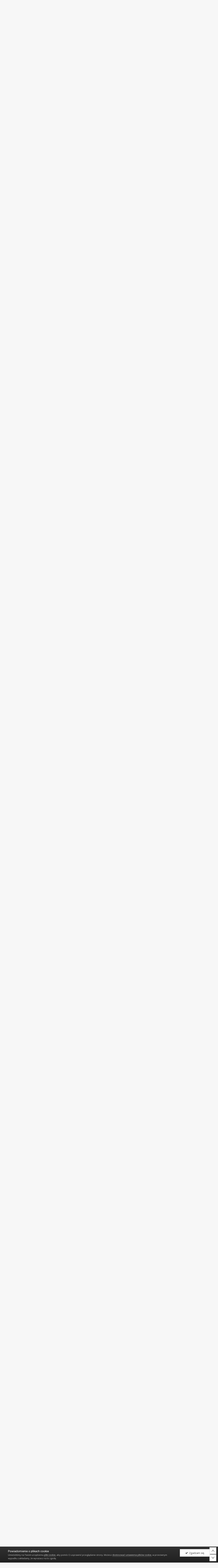

--- FILE ---
content_type: text/html;charset=UTF-8
request_url: https://zegarkiclub.pl/forum/topic/104200-klub-mi%C5%82o%C5%9Bnik%C3%B3w-zegark%C3%B3w-officine-panerai/page/718/?tab=comments
body_size: 33233
content:
<!DOCTYPE html>
<html lang="pl-PL" dir="ltr">
	<head>
		<title>Klub Miłośników Zegarków Officine Panerai - strona 718  - ZEGARKI SZWAJCARSKIE i NIEMIECKIE - Klub Miłośników Zegarów i Zegarków</title>
		
			
<!-- Google tag (gtag.js) -->
<script async src="https://www.googletagmanager.com/gtag/js?id=G-CL505T6F2L"></script>
<script>
  window.dataLayer = window.dataLayer || [];
  function gtag(){dataLayer.push(arguments);}
  gtag('js', new Date());

  gtag('config', 'G-CL505T6F2L');
</script>

		
		<!--[if lt IE 9]>
			<link rel="stylesheet" type="text/css" href="https://zegarkiclub.pl/forum/uploads/css_built_2/5e61784858ad3c11f00b5706d12afe52_ie8.css.f48fa0bcf71a7fb13c704e387dbaf408.css">
		    <script src="//zegarkiclub.pl/forum/applications/core/interface/html5shiv/html5shiv.js"></script>
		<![endif]-->
		
<meta charset="utf-8">

	<meta name="viewport" content="width=device-width, initial-scale=1">


	
	
		<meta property="og:image" content="https://zegarkiclub.pl/forum/uploads/monthly_2020_04/apple-touch-icon-120x120.png.cc423ce5e830980d023261714f666fab.png">
	


	<meta name="twitter:card" content="summary_large_image" />



	
		
			
				<meta property="og:title" content="Klub Miłośników Zegarków Officine Panerai">
			
		
	

	
		
			
				<meta property="og:type" content="object">
			
		
	

	
		
			
				<meta property="og:url" content="https://zegarkiclub.pl/forum/topic/104200-klub-mi%C5%82o%C5%9Bnik%C3%B3w-zegark%C3%B3w-officine-panerai/">
			
		
	

	
		
			
				<meta property="og:updated_time" content="2026-01-20T13:43:51Z">
			
		
	

	
		
			
				<meta property="og:site_name" content="Klub Miłośników Zegarów i Zegarków">
			
		
	

	
		
			
				<meta property="og:locale" content="pl_PL">
			
		
	


	
		<link rel="first" href="https://zegarkiclub.pl/forum/topic/104200-klub-mi%C5%82o%C5%9Bnik%C3%B3w-zegark%C3%B3w-officine-panerai/" />
	

	
		<link rel="prev" href="https://zegarkiclub.pl/forum/topic/104200-klub-mi%C5%82o%C5%9Bnik%C3%B3w-zegark%C3%B3w-officine-panerai/page/717/" />
	

	
		<link rel="next" href="https://zegarkiclub.pl/forum/topic/104200-klub-mi%C5%82o%C5%9Bnik%C3%B3w-zegark%C3%B3w-officine-panerai/page/719/" />
	

	
		<link rel="last" href="https://zegarkiclub.pl/forum/topic/104200-klub-mi%C5%82o%C5%9Bnik%C3%B3w-zegark%C3%B3w-officine-panerai/page/859/" />
	

	
		<link rel="canonical" href="https://zegarkiclub.pl/forum/topic/104200-klub-mi%C5%82o%C5%9Bnik%C3%B3w-zegark%C3%B3w-officine-panerai/page/718/" />
	




<link rel="manifest" href="https://zegarkiclub.pl/forum/manifest.webmanifest/">
<meta name="msapplication-config" content="https://zegarkiclub.pl/forum/browserconfig.xml/">
<meta name="msapplication-starturl" content="/forum/">
<meta name="application-name" content="">
<meta name="apple-mobile-web-app-title" content="">

	<meta name="theme-color" content="#ffffff">


	<meta name="msapplication-TileColor" content="#ffffff">


	<link rel="mask-icon" href="https://zegarkiclub.pl/forum/uploads/monthly_2020_06/favicon-32x32.svg" color="#ffffff">




	

	
		
			<link rel="icon" sizes="36x36" href="https://zegarkiclub.pl/forum/uploads/monthly_2020_06/android-chrome-36x36.png">
		
	

	
		
			<link rel="icon" sizes="48x48" href="https://zegarkiclub.pl/forum/uploads/monthly_2020_06/android-chrome-48x48.png">
		
	

	
		
			<link rel="icon" sizes="72x72" href="https://zegarkiclub.pl/forum/uploads/monthly_2020_06/android-chrome-72x72.png">
		
	

	
		
			<link rel="icon" sizes="96x96" href="https://zegarkiclub.pl/forum/uploads/monthly_2020_06/android-chrome-96x96.png">
		
	

	
		
			<link rel="icon" sizes="144x144" href="https://zegarkiclub.pl/forum/uploads/monthly_2020_06/android-chrome-144x144.png">
		
	

	
		
			<link rel="icon" sizes="192x192" href="https://zegarkiclub.pl/forum/uploads/monthly_2020_06/android-chrome-192x192.png">
		
	

	
		
			<link rel="icon" sizes="256x256" href="https://zegarkiclub.pl/forum/uploads/monthly_2020_06/android-chrome-256x256.png">
		
	

	
		
			<link rel="icon" sizes="384x384" href="https://zegarkiclub.pl/forum/uploads/monthly_2020_06/android-chrome-384x384.png">
		
	

	
		
			<link rel="icon" sizes="512x512" href="https://zegarkiclub.pl/forum/uploads/monthly_2020_06/android-chrome-512x512.png">
		
	

	
		
			<meta name="msapplication-square70x70logo" content="https://zegarkiclub.pl/forum/uploads/monthly_2020_06/msapplication-square70x70logo.png"/>
		
	

	
		
			<meta name="msapplication-TileImage" content="https://zegarkiclub.pl/forum/uploads/monthly_2020_06/msapplication-TileImage.png"/>
		
	

	
		
			<meta name="msapplication-square150x150logo" content="https://zegarkiclub.pl/forum/uploads/monthly_2020_06/msapplication-square150x150logo.png"/>
		
	

	
		
			<meta name="msapplication-wide310x150logo" content="https://zegarkiclub.pl/forum/uploads/monthly_2020_06/msapplication-wide310x150logo.png"/>
		
	

	
		
			<meta name="msapplication-square310x310logo" content="https://zegarkiclub.pl/forum/uploads/monthly_2020_06/msapplication-square310x310logo.png"/>
		
	

	
		
			
				<link rel="apple-touch-icon" href="https://zegarkiclub.pl/forum/uploads/monthly_2020_06/apple-touch-icon-57x57.png">
			
		
	

	
		
			
				<link rel="apple-touch-icon" sizes="60x60" href="https://zegarkiclub.pl/forum/uploads/monthly_2020_06/apple-touch-icon-60x60.png">
			
		
	

	
		
			
				<link rel="apple-touch-icon" sizes="72x72" href="https://zegarkiclub.pl/forum/uploads/monthly_2020_06/apple-touch-icon-72x72.png">
			
		
	

	
		
			
				<link rel="apple-touch-icon" sizes="76x76" href="https://zegarkiclub.pl/forum/uploads/monthly_2020_06/apple-touch-icon-76x76.png">
			
		
	

	
		
			
				<link rel="apple-touch-icon" sizes="114x114" href="https://zegarkiclub.pl/forum/uploads/monthly_2020_06/apple-touch-icon-114x114.png">
			
		
	

	
		
			
				<link rel="apple-touch-icon" sizes="120x120" href="https://zegarkiclub.pl/forum/uploads/monthly_2020_06/apple-touch-icon-120x120.png">
			
		
	

	
		
			
				<link rel="apple-touch-icon" sizes="144x144" href="https://zegarkiclub.pl/forum/uploads/monthly_2020_06/apple-touch-icon-144x144.png">
			
		
	

	
		
			
				<link rel="apple-touch-icon" sizes="152x152" href="https://zegarkiclub.pl/forum/uploads/monthly_2020_06/apple-touch-icon-152x152.png">
			
		
	

	
		
			
				<link rel="apple-touch-icon" sizes="180x180" href="https://zegarkiclub.pl/forum/uploads/monthly_2020_06/apple-touch-icon-180x180.png">
			
		
	

		


	
		<link href="https://fonts.googleapis.com/css?family=Roboto:300,300i,400,400i,700,700i" rel="stylesheet" referrerpolicy="origin">
	



	<link rel='stylesheet' href='https://zegarkiclub.pl/forum/uploads/css_built_2/341e4a57816af3ba440d891ca87450ff_framework.css.c75a3a8ac4b2d1931ce7734395297e19.css?v=b7b7403716' media='all'>

	<link rel='stylesheet' href='https://zegarkiclub.pl/forum/uploads/css_built_2/05e81b71abe4f22d6eb8d1a929494829_responsive.css.b9b0ae2e0e965940aae255bcaf12186c.css?v=b7b7403716' media='all'>

	<link rel='stylesheet' href='https://zegarkiclub.pl/forum/uploads/css_built_2/20446cf2d164adcc029377cb04d43d17_flags.css.8594bd25d6e9ab798fdb956145d08044.css?v=b7b7403716' media='all'>

	<link rel='stylesheet' href='https://zegarkiclub.pl/forum/uploads/css_built_2/ec0c06d47f161faa24112e8cbf0665bc_chatbox.css.d9c14d7c5733c2a00a244354dbf2465d.css?v=b7b7403716' media='all'>

	<link rel='stylesheet' href='https://zegarkiclub.pl/forum/uploads/css_built_2/90eb5adf50a8c640f633d47fd7eb1778_core.css.2d9b7d8866a331194ace920fe354d9ac.css?v=b7b7403716' media='all'>

	<link rel='stylesheet' href='https://zegarkiclub.pl/forum/uploads/css_built_2/5a0da001ccc2200dc5625c3f3934497d_core_responsive.css.6fbfb3a6c814f37aae7f353b8c5dd3e2.css?v=b7b7403716' media='all'>

	<link rel='stylesheet' href='https://zegarkiclub.pl/forum/uploads/css_built_2/62e269ced0fdab7e30e026f1d30ae516_forums.css.45b00afe7f8653d49b9c3cdc50fbfa63.css?v=b7b7403716' media='all'>

	<link rel='stylesheet' href='https://zegarkiclub.pl/forum/uploads/css_built_2/76e62c573090645fb99a15a363d8620e_forums_responsive.css.e196f1e23ec3352459e884f72ed32376.css?v=b7b7403716' media='all'>




<link rel='stylesheet' href='https://zegarkiclub.pl/forum/uploads/css_built_2/258adbb6e4f3e83cd3b355f84e3fa002_custom.css.c3cfa249b15e58a8c2fda74a98f85e6a.css?v=b7b7403716' media='all'>



		
		

	
	
		
		<link rel='shortcut icon' href='https://zegarkiclub.pl/forum/uploads/monthly_2020_06/favicon-32x32.png' type="image/png" sizes="32x32">
	

      <link href="https://fonts.googleapis.com/css?family=Open+Sans:300,300i,400,400i,600,600i,700,700i,800,800i&amp;display=swap" rel="stylesheet">
      
      <!--<script defer type="module" src="https://reonews.pl/reo/reo.min.js?token=677f4a8b5492347733c5ed4eb3dea090aef95bc38c84b69c84cd70e1c95838ef0ad86b85d5f445e2f6a9139a2eac6eac2ce57dea5e46037cedc50feeeae97c18" data-reo>
      </script>-->
  
        <!-- App Indexing for Google Search -->
        <link href="android-app://com.quoord.tapatalkpro.activity/tapatalk/zegarkiclub.pl/forum/?location=topic&tid=104200&page=718&perpage=25&channel=google-indexing" rel="alternate" />
        <link href="ios-app://307880732/tapatalk/zegarkiclub.pl/forum/?location=topic&tid=104200&page=718&perpage=25&channel=google-indexing" rel="alternate" />
        
        <link href="/home/users/zegarkiclub/www/forum/applications/tapatalk/interface/manifest.json" rel="manifest">
        
        <meta name="apple-itunes-app" content="app-id=307880732, affiliate-data=at=10lR7C, app-argument=tapatalk://zegarkiclub.pl/forum/?location=topic&tid=104200&page=718&perpage=25" />
        </head>
	<body class="ipsApp ipsApp_front ipsJS_none ipsClearfix" data-controller="core.front.core.app,plugins.minimizequote"  data-message=""  data-pageapp="forums" data-pagelocation="front" data-pagemodule="forums" data-pagecontroller="topic" data-pageid="104200" >
		<a href="#elContent" class="ipsHide" title="Przejdź do głównej zawartości tej strony" accesskey="m">Skocz do zawartości</a>
		
      

                  
                
                  <div id="ipsLayout_header" class="ipsClearfix">
			





			

<ul id="elMobileNav" class="ipsList_inline ipsResponsive_hideDesktop ipsResponsive_block" data-controller="core.front.core.mobileNav">
	
		
			
			
				
				
			
				
					<li id="elMobileBreadcrumb">
						<a href="https://zegarkiclub.pl/forum/forum/43-zegarki-szwajcarskie-i-niemieckie/">
							<span>ZEGARKI SZWAJCARSKIE i NIEMIECKIE</span>
						</a>
					</li>
				
				
			
				
				
			
		
	
	
	
	<li >
		<a data-action="defaultStream" class="ipsType_light" href="https://zegarkiclub.pl/forum/discover/"><i class="icon-newspaper"></i></a>
	</li>

	

	
		<li class="ipsJS_show">
			<a href="https://zegarkiclub.pl/forum/search/" data-action="pop-mobile-qSearch" data-controller="plugins.popQSearch"><i class="fa fa-search"></i></a>
		</li>
	
	<li data-ipsdrawer data-ipsdrawer-drawerelem="#elMobileDrawer">
		<a href="#">
			
			
			
			
			<i class="fa fa-navicon"></i>
		</a>
	</li>
</ul>	
	<div class="mobile-qSearch">
		<div class="mobile-search"></div>
	</div>
	
                    
         <div id="header_bar" class="clearfix ipsResponsive_hidePhone ipsResponsive_hideTablet">	
           <div class="ipsLayout_container">                     

             

	<ul id="elUserNav" class="ipsList_inline cSignedOut ipsClearfix ipsResponsive_hidePhone ipsResponsive_block">
		

		
	


	<li class='cUserNav_icon ipsHide' id='elCart_container'></li>
	<li class='elUserNav_sep ipsHide' id='elCart_sep'></li>

<li id="elSignInLink">
			<a href="https://zegarkiclub.pl/forum/login/" data-ipsmenu-closeonclick="false" data-ipsmenu id="elUserSignIn">
				Posiadasz konto? Zaloguj się  <i class="fa fa-caret-down"></i>
			</a>
			
<div id='elUserSignIn_menu' class='ipsMenu ipsMenu_auto ipsHide'>
	<form accept-charset='utf-8' method='post' action='https://zegarkiclub.pl/forum/login/' data-controller="core.global.core.login">
		<input type="hidden" name="csrfKey" value="c8c9e824aa9e5283f04e9a3508ff12f5">
		<input type="hidden" name="ref" value="aHR0cHM6Ly96ZWdhcmtpY2x1Yi5wbC9mb3J1bS90b3BpYy8xMDQyMDAta2x1Yi1taSVDNSU4Mm8lQzUlOUJuaWslQzMlQjN3LXplZ2FyayVDMyVCM3ctb2ZmaWNpbmUtcGFuZXJhaS9wYWdlLzcxOC8/dGFiPWNvbW1lbnRz">
		<div data-role="loginForm">
			
			
			
				
<div class="ipsPad ipsForm ipsForm_vertical">
	<h4 class="ipsType_sectionHead">Zaloguj się</h4>
	<br><br>
	<ul class='ipsList_reset'>
		<li class="ipsFieldRow ipsFieldRow_noLabel ipsFieldRow_fullWidth">
			
			
				<input type="text" placeholder="Nazwa użytkownika" name="auth" autocomplete="username">
			
		</li>
		<li class="ipsFieldRow ipsFieldRow_noLabel ipsFieldRow_fullWidth">
			<input type="password" placeholder="Hasło" name="password" autocomplete="current-password">
		</li>
		<li class="ipsFieldRow ipsFieldRow_checkbox ipsClearfix">
			<span class="ipsCustomInput">
				<input type="checkbox" name="remember_me" id="remember_me_checkbox" value="1" checked aria-checked="true">
				<span></span>
			</span>
			<div class="ipsFieldRow_content">
				<label class="ipsFieldRow_label" for="remember_me_checkbox">Zapamiętaj mnie</label>
				<span class="ipsFieldRow_desc">Nie polecane na współdzielonych komputerach</span>
			</div>
		</li>
		
			<li class="ipsFieldRow ipsFieldRow_checkbox ipsClearfix">
				<span class="ipsCustomInput">
					<input type="checkbox" name="anonymous" id="anonymous_checkbox" value="1" aria-checked="false">
					<span></span>
				</span>
				<div class="ipsFieldRow_content">
					<label class="ipsFieldRow_label" for="anonymous_checkbox">Logowanie anonimowe</label>
				</div>
			</li>
		
		<li class="ipsFieldRow ipsFieldRow_fullWidth">
			<br>
			<button type="submit" name="_processLogin" value="usernamepassword" class="ipsButton ipsButton_primary ipsButton_small" id="elSignIn_submit">Zaloguj się</button>
			
				<br>
				<p class="ipsType_right ipsType_small">
					
						<a href='https://zegarkiclub.pl/forum/lostpassword/' data-ipsDialog data-ipsDialog-title='Nie pamiętasz hasła?'>
					
					Nie pamiętasz hasła?</a>
				</p>
			
		</li>
	</ul>
</div>
			
		</div>
	</form>
</div>
		</li>
		
			<li>
				
					<a href="https://zegarkiclub.pl/forum/register/" data-ipsdialog data-ipsdialog-size="narrow" data-ipsdialog-title="Zarejestruj się"  id="elRegisterButton" class="ipsButton ipsButton_normal ipsButton_primary">Zarejestruj się</a>
				
			</li>
		
	</ul>
           
           </div>
</div>
                  
			<header>
				<div class="ipsLayout_container">
					


<a href='https://zegarkiclub.pl/forum/' id='elLogo' accesskey='1'><img src="https://zegarkiclub.pl/forum/uploads/monthly_2020_05/kmziz-logo230.png.3dba6fc0e7ed5024002e14cecc7c9371.png" alt='Klub Miłośników Zegarów i Zegarków'></a>

                                   
                      <ul class="nav-social list-inline ipsResponsive_hidePhone ipsResponsive_hideTablet">
                      <li><a href="https://www.facebook.com/kmziz" target="_blank"><i class="fa fa-facebook"></i></a></li>
                      <li><a href="https://www.instagram.com/kmziz/" target="_blank"><i class="fa fa-instagram"></i></a></li>
                      <li><a href="https://www.youtube.com/channel/UCf_Vqx9boxRUStPgqu2cybg" target="_blank"><i class="fa fa-youtube-play"></i></a></li>
                      </ul>
                  
                	

	<div id="elSearchWrapper" class="ipsPos_right">
		<div id='elSearch' class='' data-controller='core.front.core.quickSearch'>
			<form accept-charset='utf-8' action='//zegarkiclub.pl/forum/search/?do=quicksearch' method='post'>
				<input type='search' id='elSearchField' placeholder='Szukaj...' name='q' autocomplete='off'>
				<button class='cSearchSubmit' type="submit"><i class="fa fa-search"></i></button>
				<div id="elSearchExpanded">
					<div class="ipsMenu_title">
						Szukaj w
					</div>
					<ul class="ipsSideMenu_list ipsSideMenu_withRadios ipsSideMenu_small ipsType_normal" data-ipsSideMenu data-ipsSideMenu-type="radio" data-ipsSideMenu-responsive="false" data-role="searchContexts">
						<li>
							<span class='ipsSideMenu_item ipsSideMenu_itemActive' data-ipsMenuValue='all'>
								<input type="radio" name="type" value="all" checked id="elQuickSearchRadio_type_all">
								<label for='elQuickSearchRadio_type_all' id='elQuickSearchRadio_type_all_label'>Wszędzie</label>
							</span>
						</li>
						
						
							<li>
								<span class='ipsSideMenu_item' data-ipsMenuValue='forums_topic'>
									<input type="radio" name="type" value="forums_topic" id="elQuickSearchRadio_type_forums_topic">
									<label for='elQuickSearchRadio_type_forums_topic' id='elQuickSearchRadio_type_forums_topic_label'>Tematy</label>
								</span>
							</li>
						
						
							
								<li>
									<span class='ipsSideMenu_item' data-ipsMenuValue='contextual_{&quot;type&quot;:&quot;forums_topic&quot;,&quot;nodes&quot;:43}'>
										<input type="radio" name="type" value='contextual_{&quot;type&quot;:&quot;forums_topic&quot;,&quot;nodes&quot;:43}' id='elQuickSearchRadio_type_contextual_9c0b8de14ce34707cc2508e90c94fb06'>
										<label for='elQuickSearchRadio_type_contextual_9c0b8de14ce34707cc2508e90c94fb06' id='elQuickSearchRadio_type_contextual_9c0b8de14ce34707cc2508e90c94fb06_label'>To forum</label>
									</span>
								</li>
							
								<li>
									<span class='ipsSideMenu_item' data-ipsMenuValue='contextual_{&quot;type&quot;:&quot;forums_topic&quot;,&quot;item&quot;:104200}'>
										<input type="radio" name="type" value='contextual_{&quot;type&quot;:&quot;forums_topic&quot;,&quot;item&quot;:104200}' id='elQuickSearchRadio_type_contextual_e5bacd35661dc496a96fd0fdd2353629'>
										<label for='elQuickSearchRadio_type_contextual_e5bacd35661dc496a96fd0fdd2353629' id='elQuickSearchRadio_type_contextual_e5bacd35661dc496a96fd0fdd2353629_label'>Ten temat</label>
									</span>
								</li>
							
						
						<li data-role="showMoreSearchContexts">
							<span id="moree" class='ipsSideMenu_item' data-action="showMoreSearchContexts" data-exclude="forums_topic">
								Więcej opcji...
							</span>
						</li>
					</ul>
					<div class="ipsMenu_title">
						Znajdź wyniki, które zawierają...
					</div>
					<ul class='ipsSideMenu_list ipsSideMenu_withRadios ipsSideMenu_small ipsType_normal' role="radiogroup" data-ipsSideMenu data-ipsSideMenu-type="radio" data-ipsSideMenu-responsive="false" data-filterType='andOr'>
						
							<li>
								<span class='ipsSideMenu_item ipsSideMenu_itemActive' data-ipsMenuValue='and'>
									<input type="radio" name="search_and_or" value="and" checked id="elRadio_andOr_and">
									<label for='elRadio_andOr_and' id='elField_andOr_label_and'><em>Wszystkie</em> z moich wyszukiwanych słów</label>
								</span>
							</li>
						
							<li>
								<span class='ipsSideMenu_item ' data-ipsMenuValue='or'>
									<input type="radio" name="search_and_or" value="or"  id="elRadio_andOr_or">
									<label for='elRadio_andOr_or' id='elField_andOr_label_or'>Zawierają <em>dowolne</em> z moich wyszukiwanych słów</label>
								</span>
							</li>
						
					</ul>
					<div class="ipsMenu_title">
						Szukaj wyników w...
					</div>
					<ul class='ipsSideMenu_list ipsSideMenu_withRadios ipsSideMenu_small ipsType_normal' role="radiogroup" data-ipsSideMenu data-ipsSideMenu-type="radio" data-ipsSideMenu-responsive="false" data-filterType='searchIn'>
						<li>
							<span class='ipsSideMenu_item ipsSideMenu_itemActive' data-ipsMenuValue='all'>
								<input type="radio" name="search_in" value="all" checked id="elRadio_searchIn_and">
								<label for='elRadio_searchIn_and' id='elField_searchIn_label_all'>Tytułach i zawartości</label>
							</span>
						</li>
						<li>
							<span class='ipsSideMenu_item' data-ipsMenuValue='titles'>
								<input type="radio" name="search_in" value="titles" id="elRadio_searchIn_titles">
								<label for='elRadio_searchIn_titles' id='elField_searchIn_label_titles'>Jedynie w tytułach</label>
							</span>
						</li>
					</ul>
				</div>
			</form>
		</div>
	</div>



				</div>
			</header>
			

	<nav data-controller='core.front.core.navBar' class=''>
		<div class='ipsNavBar_primary ipsLayout_container  ipsClearfix'>
	
			<ul data-role="primaryNavBar" class='ipsResponsive_showDesktop ipsResponsive_block'>
				


	
		
		
		<li  id='elNavSecondary_20' data-role="navBarItem" data-navApp="core" data-navExt="CustomItem">
			
			
				<a href="https://kmziz.pl"  data-navItem-id="20" >
					Strona główna klubu
				</a>
			
			
		</li>
	
	

	
		
		
			
		
		<li class='ipsNavBar_active' data-active id='elNavSecondary_10' data-role="navBarItem" data-navApp="forums" data-navExt="Forums">
			
			
				<a href="https://zegarkiclub.pl/forum/"  data-navItem-id="10" data-navDefault>
					Forum
				</a>
			
			
				<ul class='ipsNavBar_secondary ' data-role='secondaryNavBar'>
					


	
		
		
		<li  id='elNavSecondary_12' data-role="navBarItem" data-navApp="core" data-navExt="Guidelines">
			
			
				<a href="https://zegarkiclub.pl/forum/guidelines/"  data-navItem-id="12" >
					Regulamin
				</a>
			
			
		</li>
	
	

					<li class='ipsHide' id='elNavigationMore_10' data-role='navMore'>
						<a href='#' data-ipsMenu data-ipsMenu-appendTo='#elNavigationMore_10' id='elNavigationMore_10_dropdown'>Więcej <i class='fa fa-caret-down'></i></a>
						<ul class='ipsHide ipsMenu ipsMenu_auto' id='elNavigationMore_10_dropdown_menu' data-role='moreDropdown'></ul>
					</li>
				</ul>
			
		</li>
	
	

	
		
		
		<li  id='elNavSecondary_21' data-role="navBarItem" data-navApp="blog" data-navExt="Blogs">
			
			
				<a href="https://zegarkiclub.pl/forum/blogs/"  data-navItem-id="21" >
					Blogi
				</a>
			
			
		</li>
	
	

	
		
		
		<li  id='elNavSecondary_40' data-role="navBarItem" data-navApp="calendar" data-navExt="Calendar">
			
			
				<a href="https://zegarkiclub.pl/forum/calendar/"  data-navItem-id="40" >
					Kalendarz
				</a>
			
			
		</li>
	
	

	
		
		
		<li  id='elNavSecondary_11' data-role="navBarItem" data-navApp="gallery" data-navExt="Gallery">
			
			
				<a href="https://zegarkiclub.pl/forum/gallery/"  data-navItem-id="11" >
					Galeria
				</a>
			
			
		</li>
	
	

	
		
		
		<li  id='elNavSecondary_19' data-role="navBarItem" data-navApp="core" data-navExt="CustomItem">
			
			
				<a href="https://zegarkiclub.pl/forum/search/?type=core_members&amp;joinedDate=any&amp;group[15]=1&amp;group[9]=1&amp;group[11]=1&amp;group[14]=1&amp;group[12]=1&amp;group[19]=1&amp;group[8]=1&amp;group[4]=1&amp;group[3]=1&amp;group[17]=1&amp;group[13]=1&amp;group[10]=1"  data-navItem-id="19" >
					Użytkownicy
				</a>
			
			
		</li>
	
	

	
		
		
		<li  id='elNavSecondary_22' data-role="navBarItem" data-navApp="nexus" data-navExt="Store">
			
			
				<a href="https://zegarkiclub.pl/forum/store/"  data-navItem-id="22" >
					Sklep
				</a>
			
			
				<ul class='ipsNavBar_secondary ipsHide' data-role='secondaryNavBar'>
					


	
		
		
		<li  id='elNavSecondary_23' data-role="navBarItem" data-navApp="nexus" data-navExt="Store">
			
			
				<a href="https://zegarkiclub.pl/forum/store/"  data-navItem-id="23" >
					Sklep
				</a>
			
			
		</li>
	
	

	
	

	
	

	
		
		
		<li  id='elNavSecondary_26' data-role="navBarItem" data-navApp="nexus" data-navExt="Donations">
			
			
				<a href="https://zegarkiclub.pl/forum/clients/donations/"  data-navItem-id="26" >
					Dotacje
				</a>
			
			
		</li>
	
	

	
	

	
	

	
		
		
		<li  id='elNavSecondary_29' data-role="navBarItem" data-navApp="core" data-navExt="Menu">
			
			
				<a href="#" id="elNavigation_29" data-ipsMenu data-ipsMenu-appendTo='#elNavSecondary_22' data-ipsMenu-activeClass='ipsNavActive_menu' data-navItem-id="29" >
					Moje dane <i class="fa fa-caret-down"></i>
				</a>
				<ul id="elNavigation_29_menu" class="ipsMenu ipsMenu_auto ipsHide">
					

	

	

	

	

	

	

	

				</ul>
			
			
		</li>
	
	

					<li class='ipsHide' id='elNavigationMore_22' data-role='navMore'>
						<a href='#' data-ipsMenu data-ipsMenu-appendTo='#elNavigationMore_22' id='elNavigationMore_22_dropdown'>Więcej <i class='fa fa-caret-down'></i></a>
						<ul class='ipsHide ipsMenu ipsMenu_auto' id='elNavigationMore_22_dropdown_menu' data-role='moreDropdown'></ul>
					</li>
				</ul>
			
		</li>
	
	

	
		
		
		<li  id='elNavSecondary_2' data-role="navBarItem" data-navApp="core" data-navExt="AllActivity">
			
			
				<a href="https://zegarkiclub.pl/forum/discover/"  data-navItem-id="2" >
					Cała aktywność
				</a>
			
			
				<ul class='ipsNavBar_secondary ipsHide' data-role='secondaryNavBar'>
					


	
	

	
	

	
	

	
	

	
	

	
		
		
		<li  id='elNavSecondary_8' data-role="navBarItem" data-navApp="core" data-navExt="Search">
			
			
				<a href="https://zegarkiclub.pl/forum/search/"  data-navItem-id="8" >
					Szukaj
				</a>
			
			
		</li>
	
	

					<li class='ipsHide' id='elNavigationMore_2' data-role='navMore'>
						<a href='#' data-ipsMenu data-ipsMenu-appendTo='#elNavigationMore_2' id='elNavigationMore_2_dropdown'>Więcej <i class='fa fa-caret-down'></i></a>
						<ul class='ipsHide ipsMenu ipsMenu_auto' id='elNavigationMore_2_dropdown_menu' data-role='moreDropdown'></ul>
					</li>
				</ul>
			
		</li>
	
	

	
		
		
		<li  id='elNavSecondary_1' data-role="navBarItem" data-navApp="core" data-navExt="CustomItem">
			
			
				<a href="https://zegarkiclub.pl/forum/"  data-navItem-id="1" >
					Przeglądaj
				</a>
			
			
				<ul class='ipsNavBar_secondary ipsHide' data-role='secondaryNavBar'>
					


	
		
		
		<li  id='elNavSecondary_17' data-role="navBarItem" data-navApp="bimchatbox" data-navExt="Chatbox">
			
			
				<a href="https://zegarkiclub.pl/forum/bimchatbox/"  data-navItem-id="17" >
					Czatbox
				</a>
			
			
		</li>
	
	

	
	

	
		
		
		<li  id='elNavSecondary_13' data-role="navBarItem" data-navApp="core" data-navExt="StaffDirectory">
			
			
				<a href="https://zegarkiclub.pl/forum/staff/"  data-navItem-id="13" >
					Administracja
				</a>
			
			
		</li>
	
	

	
		
		
		<li  id='elNavSecondary_14' data-role="navBarItem" data-navApp="core" data-navExt="OnlineUsers">
			
			
				<a href="https://zegarkiclub.pl/forum/online/"  data-navItem-id="14" >
					Użytkownicy online
				</a>
			
			
		</li>
	
	

	
		
		
		<li  id='elNavSecondary_15' data-role="navBarItem" data-navApp="core" data-navExt="Leaderboard">
			
			
				<a href="https://zegarkiclub.pl/forum/leaderboard/"  data-navItem-id="15" >
					Ranking
				</a>
			
			
		</li>
	
	

					<li class='ipsHide' id='elNavigationMore_1' data-role='navMore'>
						<a href='#' data-ipsMenu data-ipsMenu-appendTo='#elNavigationMore_1' id='elNavigationMore_1_dropdown'>Więcej <i class='fa fa-caret-down'></i></a>
						<ul class='ipsHide ipsMenu ipsMenu_auto' id='elNavigationMore_1_dropdown_menu' data-role='moreDropdown'></ul>
					</li>
				</ul>
			
		</li>
	
	

				<li class='ipsHide' id='elNavigationMore' data-role='navMore'>
					<a href='#' data-ipsMenu data-ipsMenu-appendTo='#elNavigationMore' id='elNavigationMore_dropdown'>Więcej</a>
					<ul class='ipsNavBar_secondary ipsHide' data-role='secondaryNavBar'>
						<li class='ipsHide' id='elNavigationMore_more' data-role='navMore'>
							<a href='#' data-ipsMenu data-ipsMenu-appendTo='#elNavigationMore_more' id='elNavigationMore_more_dropdown'>Więcej <i class='fa fa-caret-down'></i></a>
							<ul class='ipsHide ipsMenu ipsMenu_auto' id='elNavigationMore_more_dropdown_menu' data-role='moreDropdown'></ul>
						</li>
					</ul>
				</li>
			</ul>
		</div>
	</nav>

		</div>
		<main id="ipsLayout_body" class="ipsLayout_container">
			<div id="ipsLayout_contentArea">
				<div id="ipsLayout_contentWrapper">
					
<nav class='ipsBreadcrumb ipsBreadcrumb_top ipsFaded_withHover'>
	

	<ul class='ipsList_inline ipsPos_right'>
		
		<li >
			<a data-action="defaultStream" class='ipsType_light '  href='https://zegarkiclub.pl/forum/discover/'><i class='icon-newspaper'></i> <span>Cała aktywność</span></a>
		</li>
		
	</ul>

	<ul data-role="breadcrumbList">
		<li>
			<a title="Strona główna" href='https://zegarkiclub.pl/forum/'>
				<span><i class='fa fa-home'></i> Strona główna <i class='fa fa-angle-right'></i></span>
			</a>
		</li>
		
		
			<li>
				
					<a href='https://zegarkiclub.pl/forum/forum/150-fora-tematyczne/'>
						<span>FORA TEMATYCZNE <i class='fa fa-angle-right'></i></span>
					</a>
				
			</li>
		
			<li>
				
					<a href='https://zegarkiclub.pl/forum/forum/43-zegarki-szwajcarskie-i-niemieckie/'>
						<span>ZEGARKI SZWAJCARSKIE i NIEMIECKIE <i class='fa fa-angle-right'></i></span>
					</a>
				
			</li>
		
			<li>
				
					Klub Miłośników Zegarków Officine Panerai
				
			</li>
		
	</ul>
</nav>
					
					<div id="ipsLayout_mainArea">

                      <a id="elContent"></a>
						
                        <!---<span id='reosection'>
                          <div data-reosection>
                              <img style="width: 100%;" src="https://reonews.pl/public/empty.png" alt="News will be here">
                          </div>
                        </span>-->
                      <!-- reklamy START -->                          
                          <div class="ipsGrid ipsGrid_collapsePhone ipsType_center" data-ipsgrid-minitemsize="120" data-ipsgrid-maxitemsize="350" data-ipsgrid-equalheights="row" id="dp44adzeg">
                              <div class="ipsGrid_span3 ipsSpacer_top ipsSpacer_half">


		
		<span class='ipsD23abd09d8_large ipsResponsive_showDesktop ipsResponsive_inlineBlock'>
			
				<a href='https://zegarkiclub.pl/forum/index.php?app=core&amp;module=system&amp;controller=redirect&amp;do=advertisement&amp;ad=8&amp;key=43b9e1b158029f596a81a138508ff6e80148813eb87c5b3d536095770db3f55a' target='_blank' rel='nofollow noopener'>
			
				<img src='https://zegarkiclub.pl/forum/uploads/monthly_2025_11/baner-klub-300-200.jpg.28fa3953adb58f4c8c6ec96a814263a7.jpg' alt="advertisement_alt" class='ipsImage'>
			
				</a>
			
		</span>
		
		<span class='ipsD23abd09d8_medium ipsResponsive_showTablet ipsResponsive_inlineBlock'>
			
				<a href='https://zegarkiclub.pl/forum/index.php?app=core&amp;module=system&amp;controller=redirect&amp;do=advertisement&amp;ad=8&amp;key=43b9e1b158029f596a81a138508ff6e80148813eb87c5b3d536095770db3f55a' target='_blank' rel='nofollow noopener'>
			
				<img src='https://zegarkiclub.pl/forum/uploads/monthly_2025_11/baner-klub-300-200.jpg.28fa3953adb58f4c8c6ec96a814263a7.jpg' alt="advertisement_alt" class='ipsImage'>
			
				</a>
			
		</span>

		<span class='ipsD23abd09d8_small ipsResponsive_showPhone ipsResponsive_inlineBlock'>
			
				<a href='https://zegarkiclub.pl/forum/index.php?app=core&amp;module=system&amp;controller=redirect&amp;do=advertisement&amp;ad=8&amp;key=43b9e1b158029f596a81a138508ff6e80148813eb87c5b3d536095770db3f55a' target='_blank' rel='nofollow noopener'>
			
				<img src='https://zegarkiclub.pl/forum/uploads/monthly_2025_11/baner-klub-300-200.jpg.28fa3953adb58f4c8c6ec96a814263a7.jpg' alt="advertisement_alt" class='ipsImage ipsContained'>
			
				</a>
			
		</span>
		

	

</div>  
                            <div class="ipsGrid_span6 ipsSpacer_top ipsSpacer_half">


		
		<span class='ipsD23abd09d8_large ipsResponsive_showDesktop ipsResponsive_inlineBlock'>
			
				<a href='https://zegarkiclub.pl/forum/index.php?app=core&amp;module=system&amp;controller=redirect&amp;do=advertisement&amp;ad=38&amp;key=0c9271f0c789121aaf9dbdefed2381af71aca7c36baae097bf2fbd709b427e8a'  rel='nofollow noopener'>
			
				<img src='https://zegarkiclub.pl/forum/uploads/monthly_2025_11/kiermasz.png.16390320a1acbb7278f365715c9bd5e6.png' alt="advertisement_alt" class='ipsImage'>
			
				</a>
			
		</span>
		
		<span class='ipsD23abd09d8_medium ipsResponsive_showTablet ipsResponsive_inlineBlock'>
			
				<a href='https://zegarkiclub.pl/forum/index.php?app=core&amp;module=system&amp;controller=redirect&amp;do=advertisement&amp;ad=38&amp;key=0c9271f0c789121aaf9dbdefed2381af71aca7c36baae097bf2fbd709b427e8a'  rel='nofollow noopener'>
			
				<img src='https://zegarkiclub.pl/forum/uploads/monthly_2025_11/kiermasz.png.16390320a1acbb7278f365715c9bd5e6.png' alt="advertisement_alt" class='ipsImage'>
			
				</a>
			
		</span>

		<span class='ipsD23abd09d8_small ipsResponsive_showPhone ipsResponsive_inlineBlock'>
			
				<a href='https://zegarkiclub.pl/forum/index.php?app=core&amp;module=system&amp;controller=redirect&amp;do=advertisement&amp;ad=38&amp;key=0c9271f0c789121aaf9dbdefed2381af71aca7c36baae097bf2fbd709b427e8a'  rel='nofollow noopener'>
			
				<img src='https://zegarkiclub.pl/forum/uploads/monthly_2025_11/kiermasz.png.16390320a1acbb7278f365715c9bd5e6.png' alt="advertisement_alt" class='ipsImage ipsContained'>
			
				</a>
			
		</span>
		

	

</div>  
                            <div class="ipsGrid_span3 ipsSpacer_top ipsSpacer_half">


		
		<span class='ipsD23abd09d8_large ipsResponsive_showDesktop ipsResponsive_inlineBlock'>
			
				<a href='https://zegarkiclub.pl/forum/index.php?app=core&amp;module=system&amp;controller=redirect&amp;do=advertisement&amp;ad=29&amp;key=7acd918dd7f594395e1eb0b651d4469863c5e5a862e50cd583cbe473f0b25f25' target='_blank' rel='nofollow noopener'>
			
				<img src='https://zegarkiclub.pl/forum/uploads/monthly_2025_02/chroneo.gif.b3b74061a8da6d3884606810630b9c70.gif' alt="advertisement_alt" class='ipsImage'>
			
				</a>
			
		</span>
		
		<span class='ipsD23abd09d8_medium ipsResponsive_showTablet ipsResponsive_inlineBlock'>
			
				<a href='https://zegarkiclub.pl/forum/index.php?app=core&amp;module=system&amp;controller=redirect&amp;do=advertisement&amp;ad=29&amp;key=7acd918dd7f594395e1eb0b651d4469863c5e5a862e50cd583cbe473f0b25f25' target='_blank' rel='nofollow noopener'>
			
				<img src='https://zegarkiclub.pl/forum/uploads/monthly_2025_02/chroneo.gif.b3b74061a8da6d3884606810630b9c70.gif' alt="advertisement_alt" class='ipsImage'>
			
				</a>
			
		</span>

		<span class='ipsD23abd09d8_small ipsResponsive_showPhone ipsResponsive_inlineBlock'>
			
				<a href='https://zegarkiclub.pl/forum/index.php?app=core&amp;module=system&amp;controller=redirect&amp;do=advertisement&amp;ad=29&amp;key=7acd918dd7f594395e1eb0b651d4469863c5e5a862e50cd583cbe473f0b25f25' target='_blank' rel='nofollow noopener'>
			
				<img src='https://zegarkiclub.pl/forum/uploads/monthly_2025_02/chroneo.gif.b3b74061a8da6d3884606810630b9c70.gif' alt="advertisement_alt" class='ipsImage ipsContained'>
			
				</a>
			
		</span>
		

	

</div>
                              
                      </div>
                      	  <div class="ipsGrid ipsGrid_collapsePhone ipsResponsive_hidePhone ipsType_center" data-ipsgrid-equalheights="row" id="dp44adzeg3">
                        	     
                          </div>
                          
                          <div class="ipsGrid ipsGrid_collapsePhone ipsType_center ipsSpacer_bottom" data-ipsgrid-equalheights="row" id="dp44adzeg4" style="margin-top: 5px;">
                           <div class="ipsGrid_span3 ipsSpacer_top ipsSpacer_half"></div>
                           <div class="ipsGrid_span6 ipsSpacer_top ipsSpacer_half">


		
		<span class='ipsD23abd09d8_large ipsResponsive_showDesktop ipsResponsive_inlineBlock'>
			
				<a href='https://zegarkiclub.pl/forum/index.php?app=core&amp;module=system&amp;controller=redirect&amp;do=advertisement&amp;ad=35&amp;key=5c027a8ca5df1aaf2c5695d0619830240b15f61949ab81bef442fced1ee448e0' target='_blank' rel='nofollow noopener'>
			
				<img src='https://zegarkiclub.pl/forum/uploads/monthly_2025_06/banerSM2.jpg.ae011646fd33d912193c0506ea1caf4c.jpg' alt="advertisement_alt" class='ipsImage'>
			
				</a>
			
		</span>
		
		<span class='ipsD23abd09d8_medium ipsResponsive_showTablet ipsResponsive_inlineBlock'>
			
				<a href='https://zegarkiclub.pl/forum/index.php?app=core&amp;module=system&amp;controller=redirect&amp;do=advertisement&amp;ad=35&amp;key=5c027a8ca5df1aaf2c5695d0619830240b15f61949ab81bef442fced1ee448e0' target='_blank' rel='nofollow noopener'>
			
				<img src='https://zegarkiclub.pl/forum/uploads/monthly_2025_06/banerSM2.jpg.808792c59ca97c2b02cbed0f440d1f25.jpg' alt="advertisement_alt" class='ipsImage'>
			
				</a>
			
		</span>

		<span class='ipsD23abd09d8_small ipsResponsive_showPhone ipsResponsive_inlineBlock'>
			
				<a href='https://zegarkiclub.pl/forum/index.php?app=core&amp;module=system&amp;controller=redirect&amp;do=advertisement&amp;ad=35&amp;key=5c027a8ca5df1aaf2c5695d0619830240b15f61949ab81bef442fced1ee448e0' target='_blank' rel='nofollow noopener'>
			
				<img src='https://zegarkiclub.pl/forum/uploads/monthly_2025_06/banerSM.jpg.5ea775e5e54b5af3ed502bc9a1a33b38.jpg' alt="advertisement_alt" class='ipsImage ipsContained'>
			
				</a>
			
		</span>
		

	

</div>   
                           <div class="ipsGrid_span3 ipsSpacer_top ipsSpacer_half">


		
		<span class='ipsD23abd09d8_large ipsResponsive_showDesktop ipsResponsive_inlineBlock'>
			
				<a href='https://zegarkiclub.pl/forum/index.php?app=core&amp;module=system&amp;controller=redirect&amp;do=advertisement&amp;ad=37&amp;key=6172cbb778a9c8949da9ea3b916331cda64565848273025809a168414889f7bf'  rel='nofollow noopener'>
			
				<img src='https://zegarkiclub.pl/forum/uploads/monthly_2025_10/000-tytulowe.thumb.jpg.16e6d1b0e75f864ce06e28700277e36c.jpg.aef7fcc96d3fafe2773a9a92cdb40916.jpg' alt="advertisement_alt" class='ipsImage'>
			
				</a>
			
		</span>
		
		<span class='ipsD23abd09d8_medium ipsResponsive_showTablet ipsResponsive_inlineBlock'>
			
				<a href='https://zegarkiclub.pl/forum/index.php?app=core&amp;module=system&amp;controller=redirect&amp;do=advertisement&amp;ad=37&amp;key=6172cbb778a9c8949da9ea3b916331cda64565848273025809a168414889f7bf'  rel='nofollow noopener'>
			
				<img src='https://zegarkiclub.pl/forum/uploads/monthly_2025_10/000-tytulowe.thumb.jpg.16e6d1b0e75f864ce06e28700277e36c.jpg.aef7fcc96d3fafe2773a9a92cdb40916.jpg' alt="advertisement_alt" class='ipsImage'>
			
				</a>
			
		</span>

		<span class='ipsD23abd09d8_small ipsResponsive_showPhone ipsResponsive_inlineBlock'>
			
				<a href='https://zegarkiclub.pl/forum/index.php?app=core&amp;module=system&amp;controller=redirect&amp;do=advertisement&amp;ad=37&amp;key=6172cbb778a9c8949da9ea3b916331cda64565848273025809a168414889f7bf'  rel='nofollow noopener'>
			
				<img src='https://zegarkiclub.pl/forum/uploads/monthly_2025_10/000-tytulowe.thumb.jpg.16e6d1b0e75f864ce06e28700277e36c.jpg.aef7fcc96d3fafe2773a9a92cdb40916.jpg' alt="advertisement_alt" class='ipsImage ipsContained'>
			
				</a>
			
		</span>
		

	

</div>                       
                          </div>
                     	  
                      <!-- reklamy KONIEC -->

                      
						
						
						

	

    
    
    
        
            
        
    
        
            
        
    
        
            
        
    
        
            
        
    
        
            
        
    
        
            
        
    
    
    <div class='cAnnouncementsContent'>
        
            <div class='cAnnouncementContentTop ipsMessage ipsMessage_success ipsType_center'>
                
                    <a href='https://zegarkiclub.pl/forum/forum/247-drugie-%C5%BCycie-zegarkowej-ksi%C4%85%C5%BCki/' target="_blank" rel='noopener'>Drugie życie zegarkowej książki</a>
                
            </div>
        
            <div class='cAnnouncementContentTop ipsMessage ipsMessage_success ipsType_center'>
                
                    <a href='https://zegarkiclub.pl/forum/clients/donations/1-na-rzecz-forum-kmziz/' target="_blank" rel='noopener'>Wpłaty na rzecz utrzymania klubowego forum</a>
                
            </div>
        
            <div class='cAnnouncementContentTop ipsMessage ipsMessage_information ipsType_center'>
                
                    <a href='https://zegarkiclub.pl/forum/topic/220941-kalendarz-klubowy-2026-zapisy/' target="_blank" rel='noopener'>Kalendarz Klubowy 2026 - Zapisy</a>
                
            </div>
        
            <div class='cAnnouncementContentTop ipsMessage ipsMessage_warning ipsType_center'>
                
                    <a href='https://zegarkiclub.pl/forum/topic/221321-festiwal-passion-for-watches-2026/' target="_blank" rel='noopener'>Festiwal Passion for Watches - III edycja 2026</a>
                
            </div>
        
            <div class='cAnnouncementContentTop ipsMessage ipsMessage_success ipsType_center'>
                
                    <a href='https://zegarkiclub.pl/forum/topic/212193-subiektywny-alfabet-zegarkowy/' target="_blank" rel='noopener'>Ciekawy temat na forum: Subiektywny Alfabet Zegarkowy</a>
                
            </div>
        
            <div class='cAnnouncementContentTop ipsMessage ipsMessage_error ipsType_center'>
                
                    <a href='https://zegarkiclub.pl/forum/topic/221807-konkurs-na-najlepszy-design-zegarka-made-in-poland-design-in-poland-2025/' target="_blank" rel='noopener'>Konkurs na najlepszy design zegarka made in Poland / design in Poland 2025 - ZGŁOSZENIA</a>
                
            </div>
        
    </div>



						





<div class="ipsPageHeader ipsClearfix">
	
		<div class="ipsPos_right ipsResponsive_noFloat ipsResponsive_hidePhone">
			

<div data-followApp='forums' data-followArea='topic' data-followID='104200' data-controller='core.front.core.followButton'>
	
		<span class='ipsType_light ipsType_blendLinks ipsResponsive_hidePhone ipsResponsive_inline'><i class='fa fa-info-circle'></i> <a href='https://zegarkiclub.pl/forum/login/' title='Przejdź do strony logowania'>Zaloguj się, aby obserwować tę zawartość</a>&nbsp;&nbsp;</span>
	
	

	<div class="ipsFollow ipsPos_middle ipsButton ipsButton_link ipsButton_verySmall " data-role="followButton">
		
			<a href='https://zegarkiclub.pl/forum/index.php?app=core&amp;module=system&amp;controller=notifications&amp;do=followers&amp;follow_app=forums&amp;follow_area=topic&amp;follow_id=104200' title='Wyświetl listę obserwujących' class='ipsType_blendLinks ipsType_noUnderline' data-ipsTooltip data-ipsDialog data-ipsDialog-size='narrow' data-ipsDialog-title='Lista obserwujących'>Obserwujący</a>
			<a class='ipsCommentCount' href='https://zegarkiclub.pl/forum/index.php?app=core&amp;module=system&amp;controller=notifications&amp;do=followers&amp;follow_app=forums&amp;follow_area=topic&amp;follow_id=104200' title='Wyświetl listę obserwujących' data-ipsTooltip data-ipsDialog data-ipsDialog-size='narrow' data-ipsDialog-title='Lista obserwujących'>95</a>
		
	</div>

</div>
		</div>
		<div class="ipsPos_right ipsResponsive_noFloat ipsResponsive_hidePhone">
			



		</div>
		
	
	<div class="ipsPhotoPanel ipsPhotoPanel_small ipsPhotoPanel_notPhone ipsClearfix">
		


	<a href="https://zegarkiclub.pl/forum/profile/27475-carlito1/" data-ipsHover data-ipsHover-target="https://zegarkiclub.pl/forum/profile/27475-carlito1/?do=hovercard" class="ipsUserPhoto ipsUserPhoto_small" title="Przejdź do profilu carlito1">
		<img src='https://zegarkiclub.pl/forum/uploads/profile/photo-thumb-27475.jpg' alt='carlito1'>
	</a>

		<div>
			<h1 class="ipsType_pageTitle ipsContained_container">
				

				
				
					<span class="ipsType_break ipsContained">
						<span>Klub Miłośników Zegarków Officine Panerai</span>
					</span>
				
			</h1>

			
			<p class="ipsType_reset ipsType_blendLinks ">
				<span class="ipsType_normal">
				
					dodany przez <span itemprop='name'>

<a href='https://zegarkiclub.pl/forum/profile/27475-carlito1/' data-ipsHover data-ipsHover-target='https://zegarkiclub.pl/forum/profile/27475-carlito1/?do=hovercard&amp;referrer=https%253A%252F%252Fzegarkiclub.pl%252Fforum%252Ftopic%252F104200-klub-mi%2525C5%252582o%2525C5%25259Bnik%2525C3%2525B3w-zegark%2525C3%2525B3w-officine-panerai%252Fpage%252F718%252F%253Ftab%253Dcomments' title="Przejdź do profilu carlito1" class="ipsType_break">carlito1</a></span>,  <span class="ipsType_light"><time datetime='2014-04-12T07:56:46Z' title='04/12/14 07:56 ' data-short='11 l '>12 Kwietnia 2014</time> w <a href="https://zegarkiclub.pl/forum/forum/43-zegarki-szwajcarskie-i-niemieckie/">ZEGARKI SZWAJCARSKIE i NIEMIECKIE</a></span>
				
				</span>
				<br>
			</p>
			
		</div>
	</div>
</div>








<div class="ipsClearfix">
	
	
	<ul class="ipsToolList ipsToolList_horizontal ipsClearfix ipsSpacer_both ipsResponsive_hidePhone">
		
		
		
	</ul>
</div>

<div data-controller="core.front.core.commentFeed,forums.front.topic.view, core.front.core.ignoredComments"  data-baseurl="https://zegarkiclub.pl/forum/topic/104200-klub-mi%C5%82o%C5%9Bnik%C3%B3w-zegark%C3%B3w-officine-panerai/"  data-feedid="topic-104200" class="cTopic ipsClear ipsSpacer_top">
	
			

				<div class="ipsClearfix ipsClear ipsSpacer_bottom">
					
					
						


	
	<ul class='ipsPagination' id='elPagination_800c09ab50aae020f279c5ae9e7f12bd_1172189940' data-ipsPagination-seoPagination='true' data-pages='859' data-ipsPagination  data-ipsPagination-pages="859" data-ipsPagination-perPage='25'>
		
			
				<li class='ipsPagination_first'><a href='https://zegarkiclub.pl/forum/topic/104200-klub-mi%C5%82o%C5%9Bnik%C3%B3w-zegark%C3%B3w-officine-panerai/#comments' rel="first" data-page='1' data-ipsTooltip title='Pierwsza strona'><i class='fa fa-angle-double-left'></i></a></li>
				<li class='ipsPagination_prev'><a href='https://zegarkiclub.pl/forum/topic/104200-klub-mi%C5%82o%C5%9Bnik%C3%B3w-zegark%C3%B3w-officine-panerai/page/717/#comments' rel="prev" data-page='717' data-ipsTooltip title='Poprzednia strona'>Poprzednia</a></li>
				
					<li class='ipsPagination_page'><a href='https://zegarkiclub.pl/forum/topic/104200-klub-mi%C5%82o%C5%9Bnik%C3%B3w-zegark%C3%B3w-officine-panerai/page/713/#comments' data-page='713'>713</a></li>
				
					<li class='ipsPagination_page'><a href='https://zegarkiclub.pl/forum/topic/104200-klub-mi%C5%82o%C5%9Bnik%C3%B3w-zegark%C3%B3w-officine-panerai/page/714/#comments' data-page='714'>714</a></li>
				
					<li class='ipsPagination_page'><a href='https://zegarkiclub.pl/forum/topic/104200-klub-mi%C5%82o%C5%9Bnik%C3%B3w-zegark%C3%B3w-officine-panerai/page/715/#comments' data-page='715'>715</a></li>
				
					<li class='ipsPagination_page'><a href='https://zegarkiclub.pl/forum/topic/104200-klub-mi%C5%82o%C5%9Bnik%C3%B3w-zegark%C3%B3w-officine-panerai/page/716/#comments' data-page='716'>716</a></li>
				
					<li class='ipsPagination_page'><a href='https://zegarkiclub.pl/forum/topic/104200-klub-mi%C5%82o%C5%9Bnik%C3%B3w-zegark%C3%B3w-officine-panerai/page/717/#comments' data-page='717'>717</a></li>
				
			
			<li class='ipsPagination_page ipsPagination_active'><a href='https://zegarkiclub.pl/forum/topic/104200-klub-mi%C5%82o%C5%9Bnik%C3%B3w-zegark%C3%B3w-officine-panerai/page/718/#comments' data-page='718'>718</a></li>
			
				
					<li class='ipsPagination_page'><a href='https://zegarkiclub.pl/forum/topic/104200-klub-mi%C5%82o%C5%9Bnik%C3%B3w-zegark%C3%B3w-officine-panerai/page/719/#comments' data-page='719'>719</a></li>
				
					<li class='ipsPagination_page'><a href='https://zegarkiclub.pl/forum/topic/104200-klub-mi%C5%82o%C5%9Bnik%C3%B3w-zegark%C3%B3w-officine-panerai/page/720/#comments' data-page='720'>720</a></li>
				
					<li class='ipsPagination_page'><a href='https://zegarkiclub.pl/forum/topic/104200-klub-mi%C5%82o%C5%9Bnik%C3%B3w-zegark%C3%B3w-officine-panerai/page/721/#comments' data-page='721'>721</a></li>
				
					<li class='ipsPagination_page'><a href='https://zegarkiclub.pl/forum/topic/104200-klub-mi%C5%82o%C5%9Bnik%C3%B3w-zegark%C3%B3w-officine-panerai/page/722/#comments' data-page='722'>722</a></li>
				
					<li class='ipsPagination_page'><a href='https://zegarkiclub.pl/forum/topic/104200-klub-mi%C5%82o%C5%9Bnik%C3%B3w-zegark%C3%B3w-officine-panerai/page/723/#comments' data-page='723'>723</a></li>
				
				<li class='ipsPagination_next'><a href='https://zegarkiclub.pl/forum/topic/104200-klub-mi%C5%82o%C5%9Bnik%C3%B3w-zegark%C3%B3w-officine-panerai/page/719/#comments' rel="next" data-page='719' data-ipsTooltip title='Następna strona'>Dalej</a></li>
				<li class='ipsPagination_last'><a href='https://zegarkiclub.pl/forum/topic/104200-klub-mi%C5%82o%C5%9Bnik%C3%B3w-zegark%C3%B3w-officine-panerai/page/859/#comments' rel="last" data-page='859' data-ipsTooltip title='Ostatnia strona'><i class='fa fa-angle-double-right'></i></a></li>
			
			
				<li class='ipsPagination_pageJump'>
					<a href='#' data-ipsMenu data-ipsMenu-closeOnClick='false' data-ipsMenu-appendTo='#elPagination_800c09ab50aae020f279c5ae9e7f12bd_1172189940' id='elPagination_800c09ab50aae020f279c5ae9e7f12bd_1172189940_jump'>Strona 718 z 859  &nbsp;<i class='fa fa-caret-down'></i></a>
					<div class='ipsMenu ipsMenu_narrow ipsPad ipsHide' id='elPagination_800c09ab50aae020f279c5ae9e7f12bd_1172189940_jump_menu'>
						<form accept-charset='utf-8' method='post' action='https://zegarkiclub.pl/forum/topic/104200-klub-mi%C5%82o%C5%9Bnik%C3%B3w-zegark%C3%B3w-officine-panerai/#comments' data-role="pageJump">
							<ul class='ipsForm ipsForm_horizontal'>
								<li class='ipsFieldRow'>
									<input type='number' min='1' max='859' placeholder='Numer strony' class='ipsField_fullWidth' name='page'>
								</li>
								<li class='ipsFieldRow ipsFieldRow_fullWidth'>
									<input type='submit' class='ipsButton_fullWidth ipsButton ipsButton_verySmall ipsButton_primary' value='Idź'>
								</li>
							</ul>
						</form>
					</div>
				</li>
			
		
	</ul>

					
				</div>
			
	

	

<div data-controller='core.front.core.recommendedComments' data-url='https://zegarkiclub.pl/forum/topic/104200-klub-mi%C5%82o%C5%9Bnik%C3%B3w-zegark%C3%B3w-officine-panerai/?recommended=comments' class='ipsAreaBackground ipsPad ipsBox ipsBox_transparent ipsSpacer_bottom ipsRecommendedComments ipsHide'>
	<div data-role="recommendedComments">
		<h2 class='ipsType_sectionHead ipsType_large'>Rekomendowane odpowiedzi</h2>
		
	</div>
</div>
	
	<div id="elPostFeed" data-role="commentFeed" data-controller="core.front.core.moderation" >
		<form action="https://zegarkiclub.pl/forum/topic/104200-klub-mi%C5%82o%C5%9Bnik%C3%B3w-zegark%C3%B3w-officine-panerai/?csrfKey=c8c9e824aa9e5283f04e9a3508ff12f5&amp;do=multimodComment" method="post" data-ipspageaction data-role="moderationTools">
			
			
				
					
					
					




<a id="comment-3296186"></a>
<article  id="elComment_3296186" class="cPost ipsBox  ipsComment  ipsComment_parent ipsClearfix ipsClear ipsColumns ipsColumns_noSpacing ipsColumns_collapsePhone   ">
	

	<div class="cAuthorPane cAuthorPane_mobile ipsResponsive_showPhone ipsResponsive_block">
		<h3 class="ipsType_sectionHead cAuthorPane_author ipsResponsive_showPhone ipsResponsive_inlineBlock ipsType_break ipsType_blendLinks ipsTruncate ipsTruncate_line">
			

<a href='https://zegarkiclub.pl/forum/profile/24476-pisar/' data-ipsHover data-ipsHover-target='https://zegarkiclub.pl/forum/profile/24476-pisar/?do=hovercard&amp;referrer=https%253A%252F%252Fzegarkiclub.pl%252Fforum%252Ftopic%252F104200-klub-mi%2525C5%252582o%2525C5%25259Bnik%2525C3%2525B3w-zegark%2525C3%2525B3w-officine-panerai%252Fpage%252F718%252F%253Ftab%253Dcomments' title="Przejdź do profilu pisar" class="ipsType_break">pisar</a>
			<span class="ipsResponsive_showPhone ipsResponsive_inline">  

	
		<span title="Reputacja użytkownika" data-ipsTooltip class='ipsRepBadge ipsRepBadge_positive'>
	
			<i class='fa fa-plus-circle'></i> 4444
	
		</span>
	
</span>
		</h3>
		<div class="cAuthorPane_photo">
			


	<a href="https://zegarkiclub.pl/forum/profile/24476-pisar/" data-ipsHover data-ipsHover-target="https://zegarkiclub.pl/forum/profile/24476-pisar/?do=hovercard" class="ipsUserPhoto ipsUserPhoto_large" title="Przejdź do profilu pisar">
		<img src='https://zegarkiclub.pl/forum/uploads/av-24476.gif' alt='pisar'>
	</a>

		</div>
	</div>
	<aside class="ipsComment_author cAuthorPane ipsColumn ipsColumn_medium ipsResponsive_hidePhone">
		<h3 class="ipsType_sectionHead cAuthorPane_author ipsType_blendLinks ipsType_break">
<strong>

<a href='https://zegarkiclub.pl/forum/profile/24476-pisar/' data-ipsHover data-ipsHover-target='https://zegarkiclub.pl/forum/profile/24476-pisar/?do=hovercard&amp;referrer=https%253A%252F%252Fzegarkiclub.pl%252Fforum%252Ftopic%252F104200-klub-mi%2525C5%252582o%2525C5%25259Bnik%2525C3%2525B3w-zegark%2525C3%2525B3w-officine-panerai%252Fpage%252F718%252F%253Ftab%253Dcomments' title="Przejdź do profilu pisar" class="ipsType_break">pisar</a>
			</strong> 
            
            <span class="ipsResponsive_showPhone ipsResponsive_inline">  

	
		<span title="Reputacja użytkownika" data-ipsTooltip class='ipsRepBadge ipsRepBadge_positive'>
	
			<i class='fa fa-plus-circle'></i> 4444
	
		</span>
	
</span>
</h3>

		<ul class="cAuthorPane_info ipsList_reset">
			
			

			<li class="cAuthorPane_photo">
				


	<a href="https://zegarkiclub.pl/forum/profile/24476-pisar/" data-ipsHover data-ipsHover-target="https://zegarkiclub.pl/forum/profile/24476-pisar/?do=hovercard" class="ipsUserPhoto ipsUserPhoto_large" title="Przejdź do profilu pisar">
		<img src='https://zegarkiclub.pl/forum/uploads/av-24476.gif' alt='pisar'>
	</a>

			</li>
			

	<li data-role="group">
		Użytkownik
	</li>






			
			
				<li>

	
		<span title="Reputacja użytkownika" data-ipsTooltip class='ipsRepBadge ipsRepBadge_positive'>
	
			<i class='fa fa-plus-circle'></i> 4444
	
		</span>
	
</li>
				<li class="ipsType_light">2604 odpowiedzi</li>
				
				

			
		</ul>
	</aside>
	<div class="ipsColumn ipsColumn_fluid">
		

<div id="comment-3296186_wrap" data-controller="core.front.core.comment" data-commentapp="forums" data-commenttype="forums" data-commentid="3296186" data-quotedata="{&quot;userid&quot;:24476,&quot;username&quot;:&quot;pisar&quot;,&quot;timestamp&quot;:1678972026,&quot;contentapp&quot;:&quot;forums&quot;,&quot;contenttype&quot;:&quot;forums&quot;,&quot;contentid&quot;:104200,&quot;contentclass&quot;:&quot;forums_Topic&quot;,&quot;contentcommentid&quot;:3296186}" class="ipsComment_content ipsType_medium  ipsFaded_withHover">
	

	<div class="ipsComment_meta ipsType_light">
		<div class="ipsPos_right ipsType_light ipsType_reset ipsFaded ipsFaded_more ipsType_blendLinks">
			<ul class="ipsList_inline ipsComment_tools">
				
				
				
					<li><a class="ipsType_blendLinks" href="https://zegarkiclub.pl/forum/topic/104200-klub-mi%C5%82o%C5%9Bnik%C3%B3w-zegark%C3%B3w-officine-panerai/?do=findComment&amp;comment=3296186" data-ipstooltip title="Udostępnij tę odpowiedź" data-ipsmenu data-ipsmenu-closeonclick="false" id="elSharePost_3296186" data-role="shareComment"><i class="fa fa-share-alt"></i></a></li>
				
				
			

	<li>
		
		
			&nbsp;<a href="https://zegarkiclub.pl/forum/topic/104200-klub-mi%C5%82o%C5%9Bnik%C3%B3w-zegark%C3%B3w-officine-panerai/?do=findComment&amp;comment=3296186">#17926</a>
		
	</li>
</ul>
		</div>

		<div class="ipsType_reset">
			<a href="https://zegarkiclub.pl/forum/topic/104200-klub-mi%C5%82o%C5%9Bnik%C3%B3w-zegark%C3%B3w-officine-panerai/?do=findComment&amp;comment=3296186" class="ipsType_blendLinks">Napisano <time datetime='2023-03-16T13:07:06Z' title='03/16/23 13:07 ' data-short='2 l '>16 Marca 2023</time></a>
			<span class="ipsResponsive_hidePhone">
				
				
			</span>
		</div>
	</div>

	


	<div class="cPost_contentWrap ipsPad">
		
		<div data-role="commentContent" class="ipsType_normal ipsType_richText ipsContained" data-controller="core.front.core.lightboxedImages">
			<blockquote class="ipsQuote" data-ipsquote="" data-ipsquote-contentapp="forums" data-ipsquote-contentclass="forums_Topic" data-ipsquote-contentcommentid="3296173" data-ipsquote-contentid="104200" data-ipsquote-contenttype="forums" data-ipsquote-timestamp="1678970431" data-ipsquote-userid="37203" data-ipsquote-username="dawid82">
	<div class="ipsQuote_citation">
		26 minut temu, dawid82 napisał(-a):
	</div>

	<div class="ipsQuote_contents">
		<p>
			<span class="ipsEmoji">😎</span>
		</p>

		<p>
			<a class="ipsAttachLink ipsAttachLink_image" href="https://zegarkiclub.pl/forum/uploads/monthly_2023_03/3B27B0AF-CB41-4AC4-B52A-04EC1BC11A36.jpeg.8d26d178ea6416c79034de9042e41e38.jpeg" data-fileid="863361" data-fileext="jpeg" rel=""><img alt="3B27B0AF-CB41-4AC4-B52A-04EC1BC11A36.jpeg" class="ipsImage ipsImage_thumbnailed" data-fileid="863361" data-ratio="133,45" style="height:auto;" width="562" data-src="https://zegarkiclub.pl/forum/uploads/monthly_2023_03/3B27B0AF-CB41-4AC4-B52A-04EC1BC11A36.thumb.jpeg.e59e76a653d78c465358506821c3c5a6.jpeg" src="https://zegarkiclub.pl/forum/applications/core/interface/js/spacer.png" /></a>
		</p>
	</div>
</blockquote>

<p>
	 
</p>

<p>
	<strong>SUBZILLA </strong>jest turbo sztosem...zreszta <strong>112 </strong>też!
</p>


			
		</div>

		<div class="ipsItemControls">
			
				
					

	<div data-controller='core.front.core.reaction' class='ipsItemControls_right ipsClearfix '>	
		<div class='ipsReact ipsPos_right'>
			
				
				<div class='ipsReact_reactCountOnly ipsAreaBackground_positive ipsType_blendLinks ' data-role='reactCount'>
					
					<span data-role='reactCountText'>1</span>
					
				</div>
			
			
			
		</div>
	</div>

				
			
			<ul class="ipsComment_controls ipsClearfix ipsItemControls_left" data-role="commentControls">
				
					
					
					
				
				<li class="ipsHide" data-role="commentLoading">
					<span class="ipsLoading ipsLoading_tiny ipsLoading_noAnim"></span>
				</li>
			</ul>
		</div>

		
			

	<div data-role="memberSignature" class=''>
		<hr class='ipsHr'>
			

		<div class='ipsType_light ipsType_richText' data-ipsLazyLoad>
			<p>"Muzyka po milczeniu najlepiej wyraża to co niewyobrażalne" Aldous Huxley (1894 - 1963)</p>
		</div>
	</div>

		
	</div>

	<div class="ipsMenu ipsMenu_wide ipsHide cPostShareMenu" id="elSharePost_3296186_menu">
		<div class="ipsPad">
			<h4 class="ipsType_sectionHead">Udostępnij tę odpowiedź</h4>
			<hr class="ipsHr">
			<h5 class="ipsType_normal ipsType_reset">Odnośnik do odpowiedzi</h5>
			
			<input type="text" value="https://zegarkiclub.pl/forum/topic/104200-klub-mi%C5%82o%C5%9Bnik%C3%B3w-zegark%C3%B3w-officine-panerai/?do=findComment&amp;comment=3296186" class="ipsField_fullWidth">
			

			
				<h5 class="ipsType_normal ipsType_reset ipsSpacer_top">Udostępnij na innych stronach</h5>
				

	<ul class='ipsList_inline ipsList_noSpacing ipsClearfix' data-controller="core.front.core.sharelink">
		
			<li>
<a href="https://twitter.com/share?text=Klub%20Mi%C5%82o%C5%9Bnik%C3%B3w%20Zegark%C3%B3w%20Officine%20Panerai&amp;url=https%3A%2F%2Fzegarkiclub.pl%2Fforum%2Ftopic%2F104200-klub-mi%2525C5%252582o%2525C5%25259Bnik%2525C3%2525B3w-zegark%2525C3%2525B3w-officine-panerai%2F%3Fdo%3DfindComment%26comment%3D3296186" class="cShareLink cShareLink_twitter" target="_blank" data-role="shareLink" title='Udostępnij na Twitterze' data-ipsTooltip rel='noopener'>
	<i class="fa fa-twitter"></i>
</a></li>
		
			<li>
<a href="https://www.facebook.com/sharer/sharer.php?u=https%3A%2F%2Fzegarkiclub.pl%2Fforum%2Ftopic%2F104200-klub-mi%25C5%2582o%25C5%259Bnik%25C3%25B3w-zegark%25C3%25B3w-officine-panerai%2F%3Fdo%3DfindComment%26comment%3D3296186" class="cShareLink cShareLink_facebook" target="_blank" data-role="shareLink" title='Udostępnij na Facebooku' data-ipsTooltip rel='noopener'>
	<i class="fa fa-facebook"></i>
</a></li>
		
			<li>
<a href="/cdn-cgi/l/email-protection#[base64]" rel='nofollow' class='cShareLink cShareLink_email' title='Wyślij link za pomocą poczty e-mail' data-ipsTooltip>
	<i class="fa fa-envelope"></i>
</a></li>
		
			<li>
<a href="https://pinterest.com/pin/create/button/?url=https://zegarkiclub.pl/forum/topic/104200-klub-mi%25C5%2582o%25C5%259Bnik%25C3%25B3w-zegark%25C3%25B3w-officine-panerai/?do=findComment%26comment=3296186&amp;media=https://zegarkiclub.pl/forum/uploads/" class="cShareLink cShareLink_pinterest" target="_blank" data-role="shareLink" title='Udostępnij w Pinterest' data-ipsTooltip rel='noopener'>
	<i class="fa fa-pinterest"></i>
</a></li>
		
	</ul>

			
		</div>
	</div>
</div>

	</div>
</article>

					
				
					
					
					




<a id="comment-3296225"></a>
<article  id="elComment_3296225" class="cPost ipsBox  ipsComment  ipsComment_parent ipsClearfix ipsClear ipsColumns ipsColumns_noSpacing ipsColumns_collapsePhone   ">
	

	<div class="cAuthorPane cAuthorPane_mobile ipsResponsive_showPhone ipsResponsive_block">
		<h3 class="ipsType_sectionHead cAuthorPane_author ipsResponsive_showPhone ipsResponsive_inlineBlock ipsType_break ipsType_blendLinks ipsTruncate ipsTruncate_line">
			

<a href='https://zegarkiclub.pl/forum/profile/96082-nuter/' data-ipsHover data-ipsHover-target='https://zegarkiclub.pl/forum/profile/96082-nuter/?do=hovercard&amp;referrer=https%253A%252F%252Fzegarkiclub.pl%252Fforum%252Ftopic%252F104200-klub-mi%2525C5%252582o%2525C5%25259Bnik%2525C3%2525B3w-zegark%2525C3%2525B3w-officine-panerai%252Fpage%252F718%252F%253Ftab%253Dcomments' title="Przejdź do profilu Nuter" class="ipsType_break">Nuter</a>
			<span class="ipsResponsive_showPhone ipsResponsive_inline">  

	
		<span title="Reputacja użytkownika" data-ipsTooltip class='ipsRepBadge ipsRepBadge_positive'>
	
			<i class='fa fa-plus-circle'></i> 1629
	
		</span>
	
</span>
		</h3>
		<div class="cAuthorPane_photo">
			


	<a href="https://zegarkiclub.pl/forum/profile/96082-nuter/" data-ipsHover data-ipsHover-target="https://zegarkiclub.pl/forum/profile/96082-nuter/?do=hovercard" class="ipsUserPhoto ipsUserPhoto_large" title="Przejdź do profilu Nuter">
		<img src='https://zegarkiclub.pl/forum/uploads/profile/photo-96082.png' alt='Nuter'>
	</a>

		</div>
	</div>
	<aside class="ipsComment_author cAuthorPane ipsColumn ipsColumn_medium ipsResponsive_hidePhone">
		<h3 class="ipsType_sectionHead cAuthorPane_author ipsType_blendLinks ipsType_break">
<strong>

<a href='https://zegarkiclub.pl/forum/profile/96082-nuter/' data-ipsHover data-ipsHover-target='https://zegarkiclub.pl/forum/profile/96082-nuter/?do=hovercard&amp;referrer=https%253A%252F%252Fzegarkiclub.pl%252Fforum%252Ftopic%252F104200-klub-mi%2525C5%252582o%2525C5%25259Bnik%2525C3%2525B3w-zegark%2525C3%2525B3w-officine-panerai%252Fpage%252F718%252F%253Ftab%253Dcomments' title="Przejdź do profilu Nuter" class="ipsType_break">Nuter</a>
			</strong> 
            
            <span class="ipsResponsive_showPhone ipsResponsive_inline">  

	
		<span title="Reputacja użytkownika" data-ipsTooltip class='ipsRepBadge ipsRepBadge_positive'>
	
			<i class='fa fa-plus-circle'></i> 1629
	
		</span>
	
</span>
</h3>

		<ul class="cAuthorPane_info ipsList_reset">
			
			

			<li class="cAuthorPane_photo">
				


	<a href="https://zegarkiclub.pl/forum/profile/96082-nuter/" data-ipsHover data-ipsHover-target="https://zegarkiclub.pl/forum/profile/96082-nuter/?do=hovercard" class="ipsUserPhoto ipsUserPhoto_large" title="Przejdź do profilu Nuter">
		<img src='https://zegarkiclub.pl/forum/uploads/profile/photo-96082.png' alt='Nuter'>
	</a>

			</li>
			

	<li data-role="group">
		Użytkownik
	</li>






			
			
				<li>

	
		<span title="Reputacja użytkownika" data-ipsTooltip class='ipsRepBadge ipsRepBadge_positive'>
	
			<i class='fa fa-plus-circle'></i> 1629
	
		</span>
	
</li>
				<li class="ipsType_light">439 odpowiedzi</li>
				
				

	
	<li class='ipsResponsive_hidePhone ipsType_break'>
		
Lokalizacja: Śląsk 
	</li>
	

			
		</ul>
	</aside>
	<div class="ipsColumn ipsColumn_fluid">
		

<div id="comment-3296225_wrap" data-controller="core.front.core.comment" data-commentapp="forums" data-commenttype="forums" data-commentid="3296225" data-quotedata="{&quot;userid&quot;:96082,&quot;username&quot;:&quot;Nuter&quot;,&quot;timestamp&quot;:1678976644,&quot;contentapp&quot;:&quot;forums&quot;,&quot;contenttype&quot;:&quot;forums&quot;,&quot;contentid&quot;:104200,&quot;contentclass&quot;:&quot;forums_Topic&quot;,&quot;contentcommentid&quot;:3296225}" class="ipsComment_content ipsType_medium  ipsFaded_withHover">
	

	<div class="ipsComment_meta ipsType_light">
		<div class="ipsPos_right ipsType_light ipsType_reset ipsFaded ipsFaded_more ipsType_blendLinks">
			<ul class="ipsList_inline ipsComment_tools">
				
				
				
					<li><a class="ipsType_blendLinks" href="https://zegarkiclub.pl/forum/topic/104200-klub-mi%C5%82o%C5%9Bnik%C3%B3w-zegark%C3%B3w-officine-panerai/?do=findComment&amp;comment=3296225" data-ipstooltip title="Udostępnij tę odpowiedź" data-ipsmenu data-ipsmenu-closeonclick="false" id="elSharePost_3296225" data-role="shareComment"><i class="fa fa-share-alt"></i></a></li>
				
				
			

	<li>
		
		
			&nbsp;<a href="https://zegarkiclub.pl/forum/topic/104200-klub-mi%C5%82o%C5%9Bnik%C3%B3w-zegark%C3%B3w-officine-panerai/?do=findComment&amp;comment=3296225">#17927</a>
		
	</li>
</ul>
		</div>

		<div class="ipsType_reset">
			<a href="https://zegarkiclub.pl/forum/topic/104200-klub-mi%C5%82o%C5%9Bnik%C3%B3w-zegark%C3%B3w-officine-panerai/?do=findComment&amp;comment=3296225" class="ipsType_blendLinks">Napisano <time datetime='2023-03-16T14:24:04Z' title='03/16/23 14:24 ' data-short='2 l '>16 Marca 2023</time></a>
			<span class="ipsResponsive_hidePhone">
				
				
			</span>
		</div>
	</div>

	


	<div class="cPost_contentWrap ipsPad">
		
		<div data-role="commentContent" class="ipsType_normal ipsType_richText ipsContained" data-controller="core.front.core.lightboxedImages">
			<p>Tak z innej beki. Od kiedy zacząłem nosić okulary, to odkryłem, że ściereczki do okularów (te „lepsze”) świetnie się nadają do czyszczenia zegarka. Do tego stopnia, że zamówiłem kilka i w zasadzie używam ich tylko do zegarka, bo okulary to lepiej po prostu umyć. Ale te z Rodenstock’a to absolutny wypas, i Pam wyglada po nich olśniewająco. <br><br>A wy Panowie to czym przecieracie? Oby nie o kolano <img alt="default_biggrin.png" data-src="https://zegarkiclub.pl/forum/uploads/emoticons/default_biggrin.png" src="https://zegarkiclub.pl/forum/applications/core/interface/js/spacer.png"><br><img alt="50bda600336d963b18c54331bee047df.jpg" data-imageproxy-source="https://uploads.tapatalk-cdn.com/20230316/50bda600336d963b18c54331bee047df.jpg" data-src="https://zegarkiclub.pl/forum/applications/core/interface/imageproxy/imageproxy.php?img=https://uploads.tapatalk-cdn.com/20230316/50bda600336d963b18c54331bee047df.jpg&amp;key=dad7c4e6716c6e59803a973213aba18bf79e0ec2a87147213fb99310b1175dec" src="https://zegarkiclub.pl/forum/applications/core/interface/js/spacer.png"><br><br><br><br>Wysłane z iPhone za pomocą Tapatalk</p>

			
		</div>

		<div class="ipsItemControls">
			
				
					

	<div data-controller='core.front.core.reaction' class='ipsItemControls_right ipsClearfix '>	
		<div class='ipsReact ipsPos_right'>
			
				
				<div class='ipsReact_reactCountOnly ipsAreaBackground_positive ipsType_blendLinks ' data-role='reactCount'>
					
					<span data-role='reactCountText'>3</span>
					
				</div>
			
			
			
		</div>
	</div>

				
			
			<ul class="ipsComment_controls ipsClearfix ipsItemControls_left" data-role="commentControls">
				
					
					
					
				
				<li class="ipsHide" data-role="commentLoading">
					<span class="ipsLoading ipsLoading_tiny ipsLoading_noAnim"></span>
				</li>
			</ul>
		</div>

		
	</div>

	<div class="ipsMenu ipsMenu_wide ipsHide cPostShareMenu" id="elSharePost_3296225_menu">
		<div class="ipsPad">
			<h4 class="ipsType_sectionHead">Udostępnij tę odpowiedź</h4>
			<hr class="ipsHr">
			<h5 class="ipsType_normal ipsType_reset">Odnośnik do odpowiedzi</h5>
			
			<input type="text" value="https://zegarkiclub.pl/forum/topic/104200-klub-mi%C5%82o%C5%9Bnik%C3%B3w-zegark%C3%B3w-officine-panerai/?do=findComment&amp;comment=3296225" class="ipsField_fullWidth">
			

			
				<h5 class="ipsType_normal ipsType_reset ipsSpacer_top">Udostępnij na innych stronach</h5>
				

	<ul class='ipsList_inline ipsList_noSpacing ipsClearfix' data-controller="core.front.core.sharelink">
		
			<li>
<a href="https://twitter.com/share?text=Klub%20Mi%C5%82o%C5%9Bnik%C3%B3w%20Zegark%C3%B3w%20Officine%20Panerai&amp;url=https%3A%2F%2Fzegarkiclub.pl%2Fforum%2Ftopic%2F104200-klub-mi%2525C5%252582o%2525C5%25259Bnik%2525C3%2525B3w-zegark%2525C3%2525B3w-officine-panerai%2F%3Fdo%3DfindComment%26comment%3D3296225" class="cShareLink cShareLink_twitter" target="_blank" data-role="shareLink" title='Udostępnij na Twitterze' data-ipsTooltip rel='noopener'>
	<i class="fa fa-twitter"></i>
</a></li>
		
			<li>
<a href="https://www.facebook.com/sharer/sharer.php?u=https%3A%2F%2Fzegarkiclub.pl%2Fforum%2Ftopic%2F104200-klub-mi%25C5%2582o%25C5%259Bnik%25C3%25B3w-zegark%25C3%25B3w-officine-panerai%2F%3Fdo%3DfindComment%26comment%3D3296225" class="cShareLink cShareLink_facebook" target="_blank" data-role="shareLink" title='Udostępnij na Facebooku' data-ipsTooltip rel='noopener'>
	<i class="fa fa-facebook"></i>
</a></li>
		
			<li>
<a href="/cdn-cgi/l/email-protection#[base64]" rel='nofollow' class='cShareLink cShareLink_email' title='Wyślij link za pomocą poczty e-mail' data-ipsTooltip>
	<i class="fa fa-envelope"></i>
</a></li>
		
			<li>
<a href="https://pinterest.com/pin/create/button/?url=https://zegarkiclub.pl/forum/topic/104200-klub-mi%25C5%2582o%25C5%259Bnik%25C3%25B3w-zegark%25C3%25B3w-officine-panerai/?do=findComment%26comment=3296225&amp;media=https://zegarkiclub.pl/forum/uploads/" class="cShareLink cShareLink_pinterest" target="_blank" data-role="shareLink" title='Udostępnij w Pinterest' data-ipsTooltip rel='noopener'>
	<i class="fa fa-pinterest"></i>
</a></li>
		
	</ul>

			
		</div>
	</div>
</div>

	</div>
</article>

					
				
					
					
					




<a id="comment-3296229"></a>
<article  id="elComment_3296229" class="cPost ipsBox  ipsComment  ipsComment_parent ipsClearfix ipsClear ipsColumns ipsColumns_noSpacing ipsColumns_collapsePhone   ">
	

	<div class="cAuthorPane cAuthorPane_mobile ipsResponsive_showPhone ipsResponsive_block">
		<h3 class="ipsType_sectionHead cAuthorPane_author ipsResponsive_showPhone ipsResponsive_inlineBlock ipsType_break ipsType_blendLinks ipsTruncate ipsTruncate_line">
			

<a href='https://zegarkiclub.pl/forum/profile/24476-pisar/' data-ipsHover data-ipsHover-target='https://zegarkiclub.pl/forum/profile/24476-pisar/?do=hovercard&amp;referrer=https%253A%252F%252Fzegarkiclub.pl%252Fforum%252Ftopic%252F104200-klub-mi%2525C5%252582o%2525C5%25259Bnik%2525C3%2525B3w-zegark%2525C3%2525B3w-officine-panerai%252Fpage%252F718%252F%253Ftab%253Dcomments' title="Przejdź do profilu pisar" class="ipsType_break">pisar</a>
			<span class="ipsResponsive_showPhone ipsResponsive_inline">  

	
		<span title="Reputacja użytkownika" data-ipsTooltip class='ipsRepBadge ipsRepBadge_positive'>
	
			<i class='fa fa-plus-circle'></i> 4444
	
		</span>
	
</span>
		</h3>
		<div class="cAuthorPane_photo">
			


	<a href="https://zegarkiclub.pl/forum/profile/24476-pisar/" data-ipsHover data-ipsHover-target="https://zegarkiclub.pl/forum/profile/24476-pisar/?do=hovercard" class="ipsUserPhoto ipsUserPhoto_large" title="Przejdź do profilu pisar">
		<img src='https://zegarkiclub.pl/forum/uploads/av-24476.gif' alt='pisar'>
	</a>

		</div>
	</div>
	<aside class="ipsComment_author cAuthorPane ipsColumn ipsColumn_medium ipsResponsive_hidePhone">
		<h3 class="ipsType_sectionHead cAuthorPane_author ipsType_blendLinks ipsType_break">
<strong>

<a href='https://zegarkiclub.pl/forum/profile/24476-pisar/' data-ipsHover data-ipsHover-target='https://zegarkiclub.pl/forum/profile/24476-pisar/?do=hovercard&amp;referrer=https%253A%252F%252Fzegarkiclub.pl%252Fforum%252Ftopic%252F104200-klub-mi%2525C5%252582o%2525C5%25259Bnik%2525C3%2525B3w-zegark%2525C3%2525B3w-officine-panerai%252Fpage%252F718%252F%253Ftab%253Dcomments' title="Przejdź do profilu pisar" class="ipsType_break">pisar</a>
			</strong> 
            
            <span class="ipsResponsive_showPhone ipsResponsive_inline">  

	
		<span title="Reputacja użytkownika" data-ipsTooltip class='ipsRepBadge ipsRepBadge_positive'>
	
			<i class='fa fa-plus-circle'></i> 4444
	
		</span>
	
</span>
</h3>

		<ul class="cAuthorPane_info ipsList_reset">
			
			

			<li class="cAuthorPane_photo">
				


	<a href="https://zegarkiclub.pl/forum/profile/24476-pisar/" data-ipsHover data-ipsHover-target="https://zegarkiclub.pl/forum/profile/24476-pisar/?do=hovercard" class="ipsUserPhoto ipsUserPhoto_large" title="Przejdź do profilu pisar">
		<img src='https://zegarkiclub.pl/forum/uploads/av-24476.gif' alt='pisar'>
	</a>

			</li>
			

	<li data-role="group">
		Użytkownik
	</li>






			
			
				<li>

	
		<span title="Reputacja użytkownika" data-ipsTooltip class='ipsRepBadge ipsRepBadge_positive'>
	
			<i class='fa fa-plus-circle'></i> 4444
	
		</span>
	
</li>
				<li class="ipsType_light">2604 odpowiedzi</li>
				
				

			
		</ul>
	</aside>
	<div class="ipsColumn ipsColumn_fluid">
		

<div id="comment-3296229_wrap" data-controller="core.front.core.comment" data-commentapp="forums" data-commenttype="forums" data-commentid="3296229" data-quotedata="{&quot;userid&quot;:24476,&quot;username&quot;:&quot;pisar&quot;,&quot;timestamp&quot;:1678977038,&quot;contentapp&quot;:&quot;forums&quot;,&quot;contenttype&quot;:&quot;forums&quot;,&quot;contentid&quot;:104200,&quot;contentclass&quot;:&quot;forums_Topic&quot;,&quot;contentcommentid&quot;:3296229}" class="ipsComment_content ipsType_medium  ipsFaded_withHover">
	

	<div class="ipsComment_meta ipsType_light">
		<div class="ipsPos_right ipsType_light ipsType_reset ipsFaded ipsFaded_more ipsType_blendLinks">
			<ul class="ipsList_inline ipsComment_tools">
				
				
				
					<li><a class="ipsType_blendLinks" href="https://zegarkiclub.pl/forum/topic/104200-klub-mi%C5%82o%C5%9Bnik%C3%B3w-zegark%C3%B3w-officine-panerai/?do=findComment&amp;comment=3296229" data-ipstooltip title="Udostępnij tę odpowiedź" data-ipsmenu data-ipsmenu-closeonclick="false" id="elSharePost_3296229" data-role="shareComment"><i class="fa fa-share-alt"></i></a></li>
				
				
			

	<li>
		
		
			&nbsp;<a href="https://zegarkiclub.pl/forum/topic/104200-klub-mi%C5%82o%C5%9Bnik%C3%B3w-zegark%C3%B3w-officine-panerai/?do=findComment&amp;comment=3296229">#17928</a>
		
	</li>
</ul>
		</div>

		<div class="ipsType_reset">
			<a href="https://zegarkiclub.pl/forum/topic/104200-klub-mi%C5%82o%C5%9Bnik%C3%B3w-zegark%C3%B3w-officine-panerai/?do=findComment&amp;comment=3296229" class="ipsType_blendLinks">Napisano <time datetime='2023-03-16T14:30:38Z' title='03/16/23 14:30 ' data-short='2 l '>16 Marca 2023</time></a>
			<span class="ipsResponsive_hidePhone">
				
				
			</span>
		</div>
	</div>

	


	<div class="cPost_contentWrap ipsPad">
		
		<div data-role="commentContent" class="ipsType_normal ipsType_richText ipsContained" data-controller="core.front.core.lightboxedImages">
			<blockquote class="ipsQuote" data-ipsquote="" data-ipsquote-contentapp="forums" data-ipsquote-contentclass="forums_Topic" data-ipsquote-contentcommentid="3296225" data-ipsquote-contentid="104200" data-ipsquote-contenttype="forums" data-ipsquote-timestamp="1678976644" data-ipsquote-userid="96082" data-ipsquote-username="Nuter">
	<div class="ipsQuote_citation">
		6 minut temu, Nuter napisał(-a):
	</div>

	<div class="ipsQuote_contents">
		<p>
			A wy Panowie to czym przecieracie? Oby nie o kolano <img alt="default_biggrin.png" style="height:auto;" data-src="https://zegarkiclub.pl/forum/uploads/emoticons/default_biggrin.png" src="https://zegarkiclub.pl/forum/applications/core/interface/js/spacer.png" />
		</p>
	</div>
</blockquote>

<p>
	 
</p>

<p>
	Wręcz odwrotnie...głównie myje. Ściereczkami to głównie przemieszczas zbrud z jednego miejsca w drugie <span><img alt=":)" data-emoticon="" src="https://zegarkiclub.pl/forum/uploads/emoticons/default_smile.png" title=":)" /> </span>
</p>


			
		</div>

		<div class="ipsItemControls">
			
				
					

	<div data-controller='core.front.core.reaction' class='ipsItemControls_right ipsClearfix '>	
		<div class='ipsReact ipsPos_right'>
			
				
				<div class='ipsReact_reactCountOnly ipsAreaBackground_light ipsType_blendLinks ipsHide' data-role='reactCount'>
					
					<span data-role='reactCountText'>0</span>
					
				</div>
			
			
			
		</div>
	</div>

				
			
			<ul class="ipsComment_controls ipsClearfix ipsItemControls_left" data-role="commentControls">
				
					
					
					
				
				<li class="ipsHide" data-role="commentLoading">
					<span class="ipsLoading ipsLoading_tiny ipsLoading_noAnim"></span>
				</li>
			</ul>
		</div>

		
			

	<div data-role="memberSignature" class=''>
		<hr class='ipsHr'>
			

		<div class='ipsType_light ipsType_richText' data-ipsLazyLoad>
			<p>"Muzyka po milczeniu najlepiej wyraża to co niewyobrażalne" Aldous Huxley (1894 - 1963)</p>
		</div>
	</div>

		
	</div>

	<div class="ipsMenu ipsMenu_wide ipsHide cPostShareMenu" id="elSharePost_3296229_menu">
		<div class="ipsPad">
			<h4 class="ipsType_sectionHead">Udostępnij tę odpowiedź</h4>
			<hr class="ipsHr">
			<h5 class="ipsType_normal ipsType_reset">Odnośnik do odpowiedzi</h5>
			
			<input type="text" value="https://zegarkiclub.pl/forum/topic/104200-klub-mi%C5%82o%C5%9Bnik%C3%B3w-zegark%C3%B3w-officine-panerai/?do=findComment&amp;comment=3296229" class="ipsField_fullWidth">
			

			
				<h5 class="ipsType_normal ipsType_reset ipsSpacer_top">Udostępnij na innych stronach</h5>
				

	<ul class='ipsList_inline ipsList_noSpacing ipsClearfix' data-controller="core.front.core.sharelink">
		
			<li>
<a href="https://twitter.com/share?text=Klub%20Mi%C5%82o%C5%9Bnik%C3%B3w%20Zegark%C3%B3w%20Officine%20Panerai&amp;url=https%3A%2F%2Fzegarkiclub.pl%2Fforum%2Ftopic%2F104200-klub-mi%2525C5%252582o%2525C5%25259Bnik%2525C3%2525B3w-zegark%2525C3%2525B3w-officine-panerai%2F%3Fdo%3DfindComment%26comment%3D3296229" class="cShareLink cShareLink_twitter" target="_blank" data-role="shareLink" title='Udostępnij na Twitterze' data-ipsTooltip rel='noopener'>
	<i class="fa fa-twitter"></i>
</a></li>
		
			<li>
<a href="https://www.facebook.com/sharer/sharer.php?u=https%3A%2F%2Fzegarkiclub.pl%2Fforum%2Ftopic%2F104200-klub-mi%25C5%2582o%25C5%259Bnik%25C3%25B3w-zegark%25C3%25B3w-officine-panerai%2F%3Fdo%3DfindComment%26comment%3D3296229" class="cShareLink cShareLink_facebook" target="_blank" data-role="shareLink" title='Udostępnij na Facebooku' data-ipsTooltip rel='noopener'>
	<i class="fa fa-facebook"></i>
</a></li>
		
			<li>
<a href="/cdn-cgi/l/email-protection#[base64]" rel='nofollow' class='cShareLink cShareLink_email' title='Wyślij link za pomocą poczty e-mail' data-ipsTooltip>
	<i class="fa fa-envelope"></i>
</a></li>
		
			<li>
<a href="https://pinterest.com/pin/create/button/?url=https://zegarkiclub.pl/forum/topic/104200-klub-mi%25C5%2582o%25C5%259Bnik%25C3%25B3w-zegark%25C3%25B3w-officine-panerai/?do=findComment%26comment=3296229&amp;media=https://zegarkiclub.pl/forum/uploads/" class="cShareLink cShareLink_pinterest" target="_blank" data-role="shareLink" title='Udostępnij w Pinterest' data-ipsTooltip rel='noopener'>
	<i class="fa fa-pinterest"></i>
</a></li>
		
	</ul>

			
		</div>
	</div>
</div>

	</div>
</article>

					
				
					
					
					




<a id="comment-3296234"></a>
<article  id="elComment_3296234" class="cPost ipsBox  ipsComment  ipsComment_parent ipsClearfix ipsClear ipsColumns ipsColumns_noSpacing ipsColumns_collapsePhone   ">
	

	<div class="cAuthorPane cAuthorPane_mobile ipsResponsive_showPhone ipsResponsive_block">
		<h3 class="ipsType_sectionHead cAuthorPane_author ipsResponsive_showPhone ipsResponsive_inlineBlock ipsType_break ipsType_blendLinks ipsTruncate ipsTruncate_line">
			

<a href='https://zegarkiclub.pl/forum/profile/69167-sanik/' data-ipsHover data-ipsHover-target='https://zegarkiclub.pl/forum/profile/69167-sanik/?do=hovercard&amp;referrer=https%253A%252F%252Fzegarkiclub.pl%252Fforum%252Ftopic%252F104200-klub-mi%2525C5%252582o%2525C5%25259Bnik%2525C3%2525B3w-zegark%2525C3%2525B3w-officine-panerai%252Fpage%252F718%252F%253Ftab%253Dcomments' title="Przejdź do profilu sanik" class="ipsType_break">sanik</a>
			<span class="ipsResponsive_showPhone ipsResponsive_inline">  

	
		<span title="Reputacja użytkownika" data-ipsTooltip class='ipsRepBadge ipsRepBadge_positive'>
	
			<i class='fa fa-plus-circle'></i> 83605
	
		</span>
	
</span>
		</h3>
		<div class="cAuthorPane_photo">
			


	<a href="https://zegarkiclub.pl/forum/profile/69167-sanik/" data-ipsHover data-ipsHover-target="https://zegarkiclub.pl/forum/profile/69167-sanik/?do=hovercard" class="ipsUserPhoto ipsUserPhoto_large" title="Przejdź do profilu sanik">
		<img src='https://zegarkiclub.pl/forum/uploads/profile/photo-thumb-69167.jpg' alt='sanik'>
	</a>

		</div>
	</div>
	<aside class="ipsComment_author cAuthorPane ipsColumn ipsColumn_medium ipsResponsive_hidePhone">
		<h3 class="ipsType_sectionHead cAuthorPane_author ipsType_blendLinks ipsType_break">
<strong>

<a href='https://zegarkiclub.pl/forum/profile/69167-sanik/' data-ipsHover data-ipsHover-target='https://zegarkiclub.pl/forum/profile/69167-sanik/?do=hovercard&amp;referrer=https%253A%252F%252Fzegarkiclub.pl%252Fforum%252Ftopic%252F104200-klub-mi%2525C5%252582o%2525C5%25259Bnik%2525C3%2525B3w-zegark%2525C3%2525B3w-officine-panerai%252Fpage%252F718%252F%253Ftab%253Dcomments' title="Przejdź do profilu sanik" class="ipsType_break">sanik</a>
			</strong> 
            
            <span class="ipsResponsive_showPhone ipsResponsive_inline">  

	
		<span title="Reputacja użytkownika" data-ipsTooltip class='ipsRepBadge ipsRepBadge_positive'>
	
			<i class='fa fa-plus-circle'></i> 83605
	
		</span>
	
</span>
</h3>

		<ul class="cAuthorPane_info ipsList_reset">
			
			

			<li class="cAuthorPane_photo">
				


	<a href="https://zegarkiclub.pl/forum/profile/69167-sanik/" data-ipsHover data-ipsHover-target="https://zegarkiclub.pl/forum/profile/69167-sanik/?do=hovercard" class="ipsUserPhoto ipsUserPhoto_large" title="Przejdź do profilu sanik">
		<img src='https://zegarkiclub.pl/forum/uploads/profile/photo-thumb-69167.jpg' alt='sanik'>
	</a>

			</li>
			

	<li data-role="group">
		Użytkownik
	</li>






			
			
				<li>

	
		<span title="Reputacja użytkownika" data-ipsTooltip class='ipsRepBadge ipsRepBadge_positive'>
	
			<i class='fa fa-plus-circle'></i> 83605
	
		</span>
	
</li>
				<li class="ipsType_light">21786 odpowiedzi</li>
				
				

	
	<li class='ipsResponsive_hidePhone ipsType_break'>
		
Lokalizacja: 100lica 
	</li>
	

			
		</ul>
	</aside>
	<div class="ipsColumn ipsColumn_fluid">
		

<div id="comment-3296234_wrap" data-controller="core.front.core.comment" data-commentapp="forums" data-commenttype="forums" data-commentid="3296234" data-quotedata="{&quot;userid&quot;:69167,&quot;username&quot;:&quot;sanik&quot;,&quot;timestamp&quot;:1678979154,&quot;contentapp&quot;:&quot;forums&quot;,&quot;contenttype&quot;:&quot;forums&quot;,&quot;contentid&quot;:104200,&quot;contentclass&quot;:&quot;forums_Topic&quot;,&quot;contentcommentid&quot;:3296234}" class="ipsComment_content ipsType_medium  ipsFaded_withHover">
	

	<div class="ipsComment_meta ipsType_light">
		<div class="ipsPos_right ipsType_light ipsType_reset ipsFaded ipsFaded_more ipsType_blendLinks">
			<ul class="ipsList_inline ipsComment_tools">
				
				
				
					<li><a class="ipsType_blendLinks" href="https://zegarkiclub.pl/forum/topic/104200-klub-mi%C5%82o%C5%9Bnik%C3%B3w-zegark%C3%B3w-officine-panerai/?do=findComment&amp;comment=3296234" data-ipstooltip title="Udostępnij tę odpowiedź" data-ipsmenu data-ipsmenu-closeonclick="false" id="elSharePost_3296234" data-role="shareComment"><i class="fa fa-share-alt"></i></a></li>
				
				
			

	<li>
		
		
			&nbsp;<a href="https://zegarkiclub.pl/forum/topic/104200-klub-mi%C5%82o%C5%9Bnik%C3%B3w-zegark%C3%B3w-officine-panerai/?do=findComment&amp;comment=3296234">#17929</a>
		
	</li>
</ul>
		</div>

		<div class="ipsType_reset">
			<a href="https://zegarkiclub.pl/forum/topic/104200-klub-mi%C5%82o%C5%9Bnik%C3%B3w-zegark%C3%B3w-officine-panerai/?do=findComment&amp;comment=3296234" class="ipsType_blendLinks">Napisano <time datetime='2023-03-16T15:05:54Z' title='03/16/23 15:05 ' data-short='2 l '>16 Marca 2023</time></a>
			<span class="ipsResponsive_hidePhone">
				
				
			</span>
		</div>
	</div>

	


	<div class="cPost_contentWrap ipsPad">
		
		<div data-role="commentContent" class="ipsType_normal ipsType_richText ipsContained" data-controller="core.front.core.lightboxedImages">
			<blockquote class="ipsQuote" data-ipsquote="" data-ipsquote-contentapp="forums" data-ipsquote-contentclass="forums_Topic" data-ipsquote-contentcommentid="3296225" data-ipsquote-contentid="104200" data-ipsquote-contenttype="forums" data-ipsquote-timestamp="1678976644" data-ipsquote-userid="96082" data-ipsquote-username="Nuter">
	<div class="ipsQuote_citation">
		40 minut temu, Nuter napisał(-a):
	</div>

	<div class="ipsQuote_contents">
		<p>
			Tak z innej beki. Od kiedy zacząłem nosić okulary, to odkryłem, że ściereczki do okularów (te „lepsze”) świetnie się nadają do czyszczenia zegarka. Do tego stopnia, że zamówiłem kilka i w zasadzie używam ich tylko do zegarka, bo okulary to lepiej po prostu umyć. Ale te z Rodenstock’a to absolutny wypas, i Pam wyglada po nich olśniewająco.<br />
			<br />
			A wy Panowie to czym przecieracie? Oby nie o kolano <img alt="default_biggrin.png" style="height:auto;" data-src="https://zegarkiclub.pl/forum/uploads/emoticons/default_biggrin.png" src="https://zegarkiclub.pl/forum/applications/core/interface/js/spacer.png" /><br />
			<br />
			Wysłane z iPhone za pomocą Tapatalk
		</p>
	</div>
</blockquote>

<p>
	Na co dzień to przecieram szkło ciuchem, który mam na sobie, a co jakiś czas mycie.
</p>


			
		</div>

		<div class="ipsItemControls">
			
				
					

	<div data-controller='core.front.core.reaction' class='ipsItemControls_right ipsClearfix '>	
		<div class='ipsReact ipsPos_right'>
			
				
				<div class='ipsReact_reactCountOnly ipsAreaBackground_positive ipsType_blendLinks ' data-role='reactCount'>
					
					<span data-role='reactCountText'>1</span>
					
				</div>
			
			
			
		</div>
	</div>

				
			
			<ul class="ipsComment_controls ipsClearfix ipsItemControls_left" data-role="commentControls">
				
					
					
					
				
				<li class="ipsHide" data-role="commentLoading">
					<span class="ipsLoading ipsLoading_tiny ipsLoading_noAnim"></span>
				</li>
			</ul>
		</div>

		
	</div>

	<div class="ipsMenu ipsMenu_wide ipsHide cPostShareMenu" id="elSharePost_3296234_menu">
		<div class="ipsPad">
			<h4 class="ipsType_sectionHead">Udostępnij tę odpowiedź</h4>
			<hr class="ipsHr">
			<h5 class="ipsType_normal ipsType_reset">Odnośnik do odpowiedzi</h5>
			
			<input type="text" value="https://zegarkiclub.pl/forum/topic/104200-klub-mi%C5%82o%C5%9Bnik%C3%B3w-zegark%C3%B3w-officine-panerai/?do=findComment&amp;comment=3296234" class="ipsField_fullWidth">
			

			
				<h5 class="ipsType_normal ipsType_reset ipsSpacer_top">Udostępnij na innych stronach</h5>
				

	<ul class='ipsList_inline ipsList_noSpacing ipsClearfix' data-controller="core.front.core.sharelink">
		
			<li>
<a href="https://twitter.com/share?text=Klub%20Mi%C5%82o%C5%9Bnik%C3%B3w%20Zegark%C3%B3w%20Officine%20Panerai&amp;url=https%3A%2F%2Fzegarkiclub.pl%2Fforum%2Ftopic%2F104200-klub-mi%2525C5%252582o%2525C5%25259Bnik%2525C3%2525B3w-zegark%2525C3%2525B3w-officine-panerai%2F%3Fdo%3DfindComment%26comment%3D3296234" class="cShareLink cShareLink_twitter" target="_blank" data-role="shareLink" title='Udostępnij na Twitterze' data-ipsTooltip rel='noopener'>
	<i class="fa fa-twitter"></i>
</a></li>
		
			<li>
<a href="https://www.facebook.com/sharer/sharer.php?u=https%3A%2F%2Fzegarkiclub.pl%2Fforum%2Ftopic%2F104200-klub-mi%25C5%2582o%25C5%259Bnik%25C3%25B3w-zegark%25C3%25B3w-officine-panerai%2F%3Fdo%3DfindComment%26comment%3D3296234" class="cShareLink cShareLink_facebook" target="_blank" data-role="shareLink" title='Udostępnij na Facebooku' data-ipsTooltip rel='noopener'>
	<i class="fa fa-facebook"></i>
</a></li>
		
			<li>
<a href="/cdn-cgi/l/email-protection#[base64]" rel='nofollow' class='cShareLink cShareLink_email' title='Wyślij link za pomocą poczty e-mail' data-ipsTooltip>
	<i class="fa fa-envelope"></i>
</a></li>
		
			<li>
<a href="https://pinterest.com/pin/create/button/?url=https://zegarkiclub.pl/forum/topic/104200-klub-mi%25C5%2582o%25C5%259Bnik%25C3%25B3w-zegark%25C3%25B3w-officine-panerai/?do=findComment%26comment=3296234&amp;media=https://zegarkiclub.pl/forum/uploads/" class="cShareLink cShareLink_pinterest" target="_blank" data-role="shareLink" title='Udostępnij w Pinterest' data-ipsTooltip rel='noopener'>
	<i class="fa fa-pinterest"></i>
</a></li>
		
	</ul>

			
		</div>
	</div>
</div>

	</div>
</article>

					
				
					
					
					




<a id="comment-3296257"></a>
<article  id="elComment_3296257" class="cPost ipsBox  ipsComment  ipsComment_parent ipsClearfix ipsClear ipsColumns ipsColumns_noSpacing ipsColumns_collapsePhone   ">
	

	<div class="cAuthorPane cAuthorPane_mobile ipsResponsive_showPhone ipsResponsive_block">
		<h3 class="ipsType_sectionHead cAuthorPane_author ipsResponsive_showPhone ipsResponsive_inlineBlock ipsType_break ipsType_blendLinks ipsTruncate ipsTruncate_line">
			

<a href='https://zegarkiclub.pl/forum/profile/96082-nuter/' data-ipsHover data-ipsHover-target='https://zegarkiclub.pl/forum/profile/96082-nuter/?do=hovercard&amp;referrer=https%253A%252F%252Fzegarkiclub.pl%252Fforum%252Ftopic%252F104200-klub-mi%2525C5%252582o%2525C5%25259Bnik%2525C3%2525B3w-zegark%2525C3%2525B3w-officine-panerai%252Fpage%252F718%252F%253Ftab%253Dcomments' title="Przejdź do profilu Nuter" class="ipsType_break">Nuter</a>
			<span class="ipsResponsive_showPhone ipsResponsive_inline">  

	
		<span title="Reputacja użytkownika" data-ipsTooltip class='ipsRepBadge ipsRepBadge_positive'>
	
			<i class='fa fa-plus-circle'></i> 1629
	
		</span>
	
</span>
		</h3>
		<div class="cAuthorPane_photo">
			


	<a href="https://zegarkiclub.pl/forum/profile/96082-nuter/" data-ipsHover data-ipsHover-target="https://zegarkiclub.pl/forum/profile/96082-nuter/?do=hovercard" class="ipsUserPhoto ipsUserPhoto_large" title="Przejdź do profilu Nuter">
		<img src='https://zegarkiclub.pl/forum/uploads/profile/photo-96082.png' alt='Nuter'>
	</a>

		</div>
	</div>
	<aside class="ipsComment_author cAuthorPane ipsColumn ipsColumn_medium ipsResponsive_hidePhone">
		<h3 class="ipsType_sectionHead cAuthorPane_author ipsType_blendLinks ipsType_break">
<strong>

<a href='https://zegarkiclub.pl/forum/profile/96082-nuter/' data-ipsHover data-ipsHover-target='https://zegarkiclub.pl/forum/profile/96082-nuter/?do=hovercard&amp;referrer=https%253A%252F%252Fzegarkiclub.pl%252Fforum%252Ftopic%252F104200-klub-mi%2525C5%252582o%2525C5%25259Bnik%2525C3%2525B3w-zegark%2525C3%2525B3w-officine-panerai%252Fpage%252F718%252F%253Ftab%253Dcomments' title="Przejdź do profilu Nuter" class="ipsType_break">Nuter</a>
			</strong> 
            
            <span class="ipsResponsive_showPhone ipsResponsive_inline">  

	
		<span title="Reputacja użytkownika" data-ipsTooltip class='ipsRepBadge ipsRepBadge_positive'>
	
			<i class='fa fa-plus-circle'></i> 1629
	
		</span>
	
</span>
</h3>

		<ul class="cAuthorPane_info ipsList_reset">
			
			

			<li class="cAuthorPane_photo">
				


	<a href="https://zegarkiclub.pl/forum/profile/96082-nuter/" data-ipsHover data-ipsHover-target="https://zegarkiclub.pl/forum/profile/96082-nuter/?do=hovercard" class="ipsUserPhoto ipsUserPhoto_large" title="Przejdź do profilu Nuter">
		<img src='https://zegarkiclub.pl/forum/uploads/profile/photo-96082.png' alt='Nuter'>
	</a>

			</li>
			

	<li data-role="group">
		Użytkownik
	</li>






			
			
				<li>

	
		<span title="Reputacja użytkownika" data-ipsTooltip class='ipsRepBadge ipsRepBadge_positive'>
	
			<i class='fa fa-plus-circle'></i> 1629
	
		</span>
	
</li>
				<li class="ipsType_light">439 odpowiedzi</li>
				
				

	
	<li class='ipsResponsive_hidePhone ipsType_break'>
		
Lokalizacja: Śląsk 
	</li>
	

			
		</ul>
	</aside>
	<div class="ipsColumn ipsColumn_fluid">
		

<div id="comment-3296257_wrap" data-controller="core.front.core.comment" data-commentapp="forums" data-commenttype="forums" data-commentid="3296257" data-quotedata="{&quot;userid&quot;:96082,&quot;username&quot;:&quot;Nuter&quot;,&quot;timestamp&quot;:1678981441,&quot;contentapp&quot;:&quot;forums&quot;,&quot;contenttype&quot;:&quot;forums&quot;,&quot;contentid&quot;:104200,&quot;contentclass&quot;:&quot;forums_Topic&quot;,&quot;contentcommentid&quot;:3296257}" class="ipsComment_content ipsType_medium  ipsFaded_withHover">
	

	<div class="ipsComment_meta ipsType_light">
		<div class="ipsPos_right ipsType_light ipsType_reset ipsFaded ipsFaded_more ipsType_blendLinks">
			<ul class="ipsList_inline ipsComment_tools">
				
				
				
					<li><a class="ipsType_blendLinks" href="https://zegarkiclub.pl/forum/topic/104200-klub-mi%C5%82o%C5%9Bnik%C3%B3w-zegark%C3%B3w-officine-panerai/?do=findComment&amp;comment=3296257" data-ipstooltip title="Udostępnij tę odpowiedź" data-ipsmenu data-ipsmenu-closeonclick="false" id="elSharePost_3296257" data-role="shareComment"><i class="fa fa-share-alt"></i></a></li>
				
				
			

	<li>
		
		
			&nbsp;<a href="https://zegarkiclub.pl/forum/topic/104200-klub-mi%C5%82o%C5%9Bnik%C3%B3w-zegark%C3%B3w-officine-panerai/?do=findComment&amp;comment=3296257">#17930</a>
		
	</li>
</ul>
		</div>

		<div class="ipsType_reset">
			<a href="https://zegarkiclub.pl/forum/topic/104200-klub-mi%C5%82o%C5%9Bnik%C3%B3w-zegark%C3%B3w-officine-panerai/?do=findComment&amp;comment=3296257" class="ipsType_blendLinks">Napisano <time datetime='2023-03-16T15:44:01Z' title='03/16/23 15:44 ' data-short='2 l '>16 Marca 2023</time></a>
			<span class="ipsResponsive_hidePhone">
				
				
			</span>
		</div>
	</div>

	


	<div class="cPost_contentWrap ipsPad">
		
		<div data-role="commentContent" class="ipsType_normal ipsType_richText ipsContained" data-controller="core.front.core.lightboxedImages">
			<blockquote data-ipsquote="" class="ipsQuote" data-ipsquote-contentcommentid="3296229" data-ipsquote-username="pisar" data-cite="pisar" data-ipsquote-userid="24476" data-ipsquote-timestamp="1678977038"><div>  <br> Wręcz odwrotnie...głównie myje. Ściereczkami to głównie przemieszczas zbrud z jednego miejsca w drugie <img src="https://emoji.tapatalk-cdn.com/emoji4.png" /> <br></div></blockquote><br>A no widzisz, polemizowałbym, bo ten brud to raczej przejmuje owa ściereczka, i zanim przestanie to robić i trafi do prania, to jednak na trochę starcza.  Poza tym kategoria brudu też ma znaczenie, a mam na myśli raczej te natury ludzkiej, niż jakieś pyły i inne błota. <br><br>Pomijając metodę (tez czasem myję) to nie ma jak pierwsza kawa w firmie, nakręcanie i chwila na dopieszczenie zakamarków. Dlatego wolę te nakręcane od automatów, choć tez również bardzo lubię i szanuję. Ale jakby to powiedzieć, „mamy inną relację” <img alt=";)" data-src="https://zegarkiclub.pl/forum/uploads/emoticons/default_wink.png" src="https://zegarkiclub.pl/forum/applications/core/interface/js/spacer.png"><br><br><br>Wysłane z iPhone za pomocą Tapatalk

			
		</div>

		<div class="ipsItemControls">
			
				
					

	<div data-controller='core.front.core.reaction' class='ipsItemControls_right ipsClearfix '>	
		<div class='ipsReact ipsPos_right'>
			
				
				<div class='ipsReact_reactCountOnly ipsAreaBackground_positive ipsType_blendLinks ' data-role='reactCount'>
					
					<span data-role='reactCountText'>1</span>
					
				</div>
			
			
			
		</div>
	</div>

				
			
			<ul class="ipsComment_controls ipsClearfix ipsItemControls_left" data-role="commentControls">
				
					
					
					
				
				<li class="ipsHide" data-role="commentLoading">
					<span class="ipsLoading ipsLoading_tiny ipsLoading_noAnim"></span>
				</li>
			</ul>
		</div>

		
	</div>

	<div class="ipsMenu ipsMenu_wide ipsHide cPostShareMenu" id="elSharePost_3296257_menu">
		<div class="ipsPad">
			<h4 class="ipsType_sectionHead">Udostępnij tę odpowiedź</h4>
			<hr class="ipsHr">
			<h5 class="ipsType_normal ipsType_reset">Odnośnik do odpowiedzi</h5>
			
			<input type="text" value="https://zegarkiclub.pl/forum/topic/104200-klub-mi%C5%82o%C5%9Bnik%C3%B3w-zegark%C3%B3w-officine-panerai/?do=findComment&amp;comment=3296257" class="ipsField_fullWidth">
			

			
				<h5 class="ipsType_normal ipsType_reset ipsSpacer_top">Udostępnij na innych stronach</h5>
				

	<ul class='ipsList_inline ipsList_noSpacing ipsClearfix' data-controller="core.front.core.sharelink">
		
			<li>
<a href="https://twitter.com/share?text=Klub%20Mi%C5%82o%C5%9Bnik%C3%B3w%20Zegark%C3%B3w%20Officine%20Panerai&amp;url=https%3A%2F%2Fzegarkiclub.pl%2Fforum%2Ftopic%2F104200-klub-mi%2525C5%252582o%2525C5%25259Bnik%2525C3%2525B3w-zegark%2525C3%2525B3w-officine-panerai%2F%3Fdo%3DfindComment%26comment%3D3296257" class="cShareLink cShareLink_twitter" target="_blank" data-role="shareLink" title='Udostępnij na Twitterze' data-ipsTooltip rel='noopener'>
	<i class="fa fa-twitter"></i>
</a></li>
		
			<li>
<a href="https://www.facebook.com/sharer/sharer.php?u=https%3A%2F%2Fzegarkiclub.pl%2Fforum%2Ftopic%2F104200-klub-mi%25C5%2582o%25C5%259Bnik%25C3%25B3w-zegark%25C3%25B3w-officine-panerai%2F%3Fdo%3DfindComment%26comment%3D3296257" class="cShareLink cShareLink_facebook" target="_blank" data-role="shareLink" title='Udostępnij na Facebooku' data-ipsTooltip rel='noopener'>
	<i class="fa fa-facebook"></i>
</a></li>
		
			<li>
<a href="/cdn-cgi/l/email-protection#[base64]" rel='nofollow' class='cShareLink cShareLink_email' title='Wyślij link za pomocą poczty e-mail' data-ipsTooltip>
	<i class="fa fa-envelope"></i>
</a></li>
		
			<li>
<a href="https://pinterest.com/pin/create/button/?url=https://zegarkiclub.pl/forum/topic/104200-klub-mi%25C5%2582o%25C5%259Bnik%25C3%25B3w-zegark%25C3%25B3w-officine-panerai/?do=findComment%26comment=3296257&amp;media=https://zegarkiclub.pl/forum/uploads/" class="cShareLink cShareLink_pinterest" target="_blank" data-role="shareLink" title='Udostępnij w Pinterest' data-ipsTooltip rel='noopener'>
	<i class="fa fa-pinterest"></i>
</a></li>
		
	</ul>

			
		</div>
	</div>
</div>

	</div>
</article>

					
				
					
					
					




<a id="comment-3296286"></a>
<article  id="elComment_3296286" class="cPost ipsBox  ipsComment  ipsComment_parent ipsClearfix ipsClear ipsColumns ipsColumns_noSpacing ipsColumns_collapsePhone   ">
	

	<div class="cAuthorPane cAuthorPane_mobile ipsResponsive_showPhone ipsResponsive_block">
		<h3 class="ipsType_sectionHead cAuthorPane_author ipsResponsive_showPhone ipsResponsive_inlineBlock ipsType_break ipsType_blendLinks ipsTruncate ipsTruncate_line">
			

<a href='https://zegarkiclub.pl/forum/profile/24476-pisar/' data-ipsHover data-ipsHover-target='https://zegarkiclub.pl/forum/profile/24476-pisar/?do=hovercard&amp;referrer=https%253A%252F%252Fzegarkiclub.pl%252Fforum%252Ftopic%252F104200-klub-mi%2525C5%252582o%2525C5%25259Bnik%2525C3%2525B3w-zegark%2525C3%2525B3w-officine-panerai%252Fpage%252F718%252F%253Ftab%253Dcomments' title="Przejdź do profilu pisar" class="ipsType_break">pisar</a>
			<span class="ipsResponsive_showPhone ipsResponsive_inline">  

	
		<span title="Reputacja użytkownika" data-ipsTooltip class='ipsRepBadge ipsRepBadge_positive'>
	
			<i class='fa fa-plus-circle'></i> 4444
	
		</span>
	
</span>
		</h3>
		<div class="cAuthorPane_photo">
			


	<a href="https://zegarkiclub.pl/forum/profile/24476-pisar/" data-ipsHover data-ipsHover-target="https://zegarkiclub.pl/forum/profile/24476-pisar/?do=hovercard" class="ipsUserPhoto ipsUserPhoto_large" title="Przejdź do profilu pisar">
		<img src='https://zegarkiclub.pl/forum/uploads/av-24476.gif' alt='pisar'>
	</a>

		</div>
	</div>
	<aside class="ipsComment_author cAuthorPane ipsColumn ipsColumn_medium ipsResponsive_hidePhone">
		<h3 class="ipsType_sectionHead cAuthorPane_author ipsType_blendLinks ipsType_break">
<strong>

<a href='https://zegarkiclub.pl/forum/profile/24476-pisar/' data-ipsHover data-ipsHover-target='https://zegarkiclub.pl/forum/profile/24476-pisar/?do=hovercard&amp;referrer=https%253A%252F%252Fzegarkiclub.pl%252Fforum%252Ftopic%252F104200-klub-mi%2525C5%252582o%2525C5%25259Bnik%2525C3%2525B3w-zegark%2525C3%2525B3w-officine-panerai%252Fpage%252F718%252F%253Ftab%253Dcomments' title="Przejdź do profilu pisar" class="ipsType_break">pisar</a>
			</strong> 
            
            <span class="ipsResponsive_showPhone ipsResponsive_inline">  

	
		<span title="Reputacja użytkownika" data-ipsTooltip class='ipsRepBadge ipsRepBadge_positive'>
	
			<i class='fa fa-plus-circle'></i> 4444
	
		</span>
	
</span>
</h3>

		<ul class="cAuthorPane_info ipsList_reset">
			
			

			<li class="cAuthorPane_photo">
				


	<a href="https://zegarkiclub.pl/forum/profile/24476-pisar/" data-ipsHover data-ipsHover-target="https://zegarkiclub.pl/forum/profile/24476-pisar/?do=hovercard" class="ipsUserPhoto ipsUserPhoto_large" title="Przejdź do profilu pisar">
		<img src='https://zegarkiclub.pl/forum/uploads/av-24476.gif' alt='pisar'>
	</a>

			</li>
			

	<li data-role="group">
		Użytkownik
	</li>






			
			
				<li>

	
		<span title="Reputacja użytkownika" data-ipsTooltip class='ipsRepBadge ipsRepBadge_positive'>
	
			<i class='fa fa-plus-circle'></i> 4444
	
		</span>
	
</li>
				<li class="ipsType_light">2604 odpowiedzi</li>
				
				

			
		</ul>
	</aside>
	<div class="ipsColumn ipsColumn_fluid">
		

<div id="comment-3296286_wrap" data-controller="core.front.core.comment" data-commentapp="forums" data-commenttype="forums" data-commentid="3296286" data-quotedata="{&quot;userid&quot;:24476,&quot;username&quot;:&quot;pisar&quot;,&quot;timestamp&quot;:1678984846,&quot;contentapp&quot;:&quot;forums&quot;,&quot;contenttype&quot;:&quot;forums&quot;,&quot;contentid&quot;:104200,&quot;contentclass&quot;:&quot;forums_Topic&quot;,&quot;contentcommentid&quot;:3296286}" class="ipsComment_content ipsType_medium  ipsFaded_withHover">
	

	<div class="ipsComment_meta ipsType_light">
		<div class="ipsPos_right ipsType_light ipsType_reset ipsFaded ipsFaded_more ipsType_blendLinks">
			<ul class="ipsList_inline ipsComment_tools">
				
				
				
					<li><a class="ipsType_blendLinks" href="https://zegarkiclub.pl/forum/topic/104200-klub-mi%C5%82o%C5%9Bnik%C3%B3w-zegark%C3%B3w-officine-panerai/?do=findComment&amp;comment=3296286" data-ipstooltip title="Udostępnij tę odpowiedź" data-ipsmenu data-ipsmenu-closeonclick="false" id="elSharePost_3296286" data-role="shareComment"><i class="fa fa-share-alt"></i></a></li>
				
				
			

	<li>
		
		
			&nbsp;<a href="https://zegarkiclub.pl/forum/topic/104200-klub-mi%C5%82o%C5%9Bnik%C3%B3w-zegark%C3%B3w-officine-panerai/?do=findComment&amp;comment=3296286">#17931</a>
		
	</li>
</ul>
		</div>

		<div class="ipsType_reset">
			<a href="https://zegarkiclub.pl/forum/topic/104200-klub-mi%C5%82o%C5%9Bnik%C3%B3w-zegark%C3%B3w-officine-panerai/?do=findComment&amp;comment=3296286" class="ipsType_blendLinks">Napisano <time datetime='2023-03-16T16:40:46Z' title='03/16/23 16:40 ' data-short='2 l '>16 Marca 2023</time></a>
			<span class="ipsResponsive_hidePhone">
				
				
			</span>
		</div>
	</div>

	


	<div class="cPost_contentWrap ipsPad">
		
		<div data-role="commentContent" class="ipsType_normal ipsType_richText ipsContained" data-controller="core.front.core.lightboxedImages">
			<blockquote class="ipsQuote" data-ipsquote="" data-ipsquote-contentapp="forums" data-ipsquote-contentclass="forums_Topic" data-ipsquote-contentcommentid="3296257" data-ipsquote-contentid="104200" data-ipsquote-contenttype="forums" data-ipsquote-timestamp="1678981441" data-ipsquote-userid="96082" data-ipsquote-username="Nuter">
	<div class="ipsQuote_citation">
		54 minuty temu, Nuter napisał(-a):
	</div>

	<div class="ipsQuote_contents">
		<p>
			<br />
			A no widzisz, polemizowałbym, bo ten brud to raczej przejmuje owa ściereczka, i zanim przestanie to robić i trafi do prania, to jednak na trochę starcza. Poza tym kategoria brudu też ma znaczenie, a mam na myśli raczej te natury ludzkiej, niż jakieś pyły i inne błota.<br />
			<br />
			Pomijając metodę (tez czasem myję) to nie ma jak pierwsza kawa w firmie, nakręcanie i chwila na dopieszczenie zakamarków. Dlatego wolę te nakręcane od automatów, choć tez również bardzo lubię i szanuję. Ale jakby to powiedzieć, „mamy inną relację” <img alt=";)" style="height:auto;" data-src="https://zegarkiclub.pl/forum/uploads/emoticons/default_wink.png" src="https://zegarkiclub.pl/forum/applications/core/interface/js/spacer.png" /><br />
			<br />
			<br />
			Wysłane z iPhone za pomocą Tapatalk
		</p>
	</div>
</blockquote>

<p>
	 
</p>

<p>
	Każdy mam rację po trochu <span class="ipsEmoji">🖖</span>
</p>

<p>
	 
</p>

<p>
	Mnie bardziej zastanawia na ile ściereczki rysują i robią te mikro ryski "mankietowe".
</p>

<p>
	Czy przypadkiem takie mycie 2-3 razy w tygodniu i polerowanie to paradoksalnie bardziej nie niszczy zegarka na częściach z polerowanej stali?
</p>


			
		</div>

		<div class="ipsItemControls">
			
				
					

	<div data-controller='core.front.core.reaction' class='ipsItemControls_right ipsClearfix '>	
		<div class='ipsReact ipsPos_right'>
			
				
				<div class='ipsReact_reactCountOnly ipsAreaBackground_positive ipsType_blendLinks ' data-role='reactCount'>
					
					<span data-role='reactCountText'>1</span>
					
				</div>
			
			
			
		</div>
	</div>

				
			
			<ul class="ipsComment_controls ipsClearfix ipsItemControls_left" data-role="commentControls">
				
					
					
					
				
				<li class="ipsHide" data-role="commentLoading">
					<span class="ipsLoading ipsLoading_tiny ipsLoading_noAnim"></span>
				</li>
			</ul>
		</div>

		
			

	<div data-role="memberSignature" class=''>
		<hr class='ipsHr'>
			

		<div class='ipsType_light ipsType_richText' data-ipsLazyLoad>
			<p>"Muzyka po milczeniu najlepiej wyraża to co niewyobrażalne" Aldous Huxley (1894 - 1963)</p>
		</div>
	</div>

		
	</div>

	<div class="ipsMenu ipsMenu_wide ipsHide cPostShareMenu" id="elSharePost_3296286_menu">
		<div class="ipsPad">
			<h4 class="ipsType_sectionHead">Udostępnij tę odpowiedź</h4>
			<hr class="ipsHr">
			<h5 class="ipsType_normal ipsType_reset">Odnośnik do odpowiedzi</h5>
			
			<input type="text" value="https://zegarkiclub.pl/forum/topic/104200-klub-mi%C5%82o%C5%9Bnik%C3%B3w-zegark%C3%B3w-officine-panerai/?do=findComment&amp;comment=3296286" class="ipsField_fullWidth">
			

			
				<h5 class="ipsType_normal ipsType_reset ipsSpacer_top">Udostępnij na innych stronach</h5>
				

	<ul class='ipsList_inline ipsList_noSpacing ipsClearfix' data-controller="core.front.core.sharelink">
		
			<li>
<a href="https://twitter.com/share?text=Klub%20Mi%C5%82o%C5%9Bnik%C3%B3w%20Zegark%C3%B3w%20Officine%20Panerai&amp;url=https%3A%2F%2Fzegarkiclub.pl%2Fforum%2Ftopic%2F104200-klub-mi%2525C5%252582o%2525C5%25259Bnik%2525C3%2525B3w-zegark%2525C3%2525B3w-officine-panerai%2F%3Fdo%3DfindComment%26comment%3D3296286" class="cShareLink cShareLink_twitter" target="_blank" data-role="shareLink" title='Udostępnij na Twitterze' data-ipsTooltip rel='noopener'>
	<i class="fa fa-twitter"></i>
</a></li>
		
			<li>
<a href="https://www.facebook.com/sharer/sharer.php?u=https%3A%2F%2Fzegarkiclub.pl%2Fforum%2Ftopic%2F104200-klub-mi%25C5%2582o%25C5%259Bnik%25C3%25B3w-zegark%25C3%25B3w-officine-panerai%2F%3Fdo%3DfindComment%26comment%3D3296286" class="cShareLink cShareLink_facebook" target="_blank" data-role="shareLink" title='Udostępnij na Facebooku' data-ipsTooltip rel='noopener'>
	<i class="fa fa-facebook"></i>
</a></li>
		
			<li>
<a href="/cdn-cgi/l/email-protection#[base64]" rel='nofollow' class='cShareLink cShareLink_email' title='Wyślij link za pomocą poczty e-mail' data-ipsTooltip>
	<i class="fa fa-envelope"></i>
</a></li>
		
			<li>
<a href="https://pinterest.com/pin/create/button/?url=https://zegarkiclub.pl/forum/topic/104200-klub-mi%25C5%2582o%25C5%259Bnik%25C3%25B3w-zegark%25C3%25B3w-officine-panerai/?do=findComment%26comment=3296286&amp;media=https://zegarkiclub.pl/forum/uploads/" class="cShareLink cShareLink_pinterest" target="_blank" data-role="shareLink" title='Udostępnij w Pinterest' data-ipsTooltip rel='noopener'>
	<i class="fa fa-pinterest"></i>
</a></li>
		
	</ul>

			
		</div>
	</div>
</div>

	</div>
</article>

					
				
					
					
					




<a id="comment-3296295"></a>
<article  id="elComment_3296295" class="cPost ipsBox  ipsComment  ipsComment_parent ipsClearfix ipsClear ipsColumns ipsColumns_noSpacing ipsColumns_collapsePhone   ">
	

	<div class="cAuthorPane cAuthorPane_mobile ipsResponsive_showPhone ipsResponsive_block">
		<h3 class="ipsType_sectionHead cAuthorPane_author ipsResponsive_showPhone ipsResponsive_inlineBlock ipsType_break ipsType_blendLinks ipsTruncate ipsTruncate_line">
			

<a href='https://zegarkiclub.pl/forum/profile/33911-dorian06/' data-ipsHover data-ipsHover-target='https://zegarkiclub.pl/forum/profile/33911-dorian06/?do=hovercard&amp;referrer=https%253A%252F%252Fzegarkiclub.pl%252Fforum%252Ftopic%252F104200-klub-mi%2525C5%252582o%2525C5%25259Bnik%2525C3%2525B3w-zegark%2525C3%2525B3w-officine-panerai%252Fpage%252F718%252F%253Ftab%253Dcomments' title="Przejdź do profilu Dorian06" class="ipsType_break">Dorian06</a>
			<span class="ipsResponsive_showPhone ipsResponsive_inline">  

	
		<span title="Reputacja użytkownika" data-ipsTooltip class='ipsRepBadge ipsRepBadge_positive'>
	
			<i class='fa fa-plus-circle'></i> 43097
	
		</span>
	
</span>
		</h3>
		<div class="cAuthorPane_photo">
			


	<a href="https://zegarkiclub.pl/forum/profile/33911-dorian06/" data-ipsHover data-ipsHover-target="https://zegarkiclub.pl/forum/profile/33911-dorian06/?do=hovercard" class="ipsUserPhoto ipsUserPhoto_large" title="Przejdź do profilu Dorian06">
		<img src='https://zegarkiclub.pl/forum/uploads/av-33911.gif' alt='Dorian06'>
	</a>

		</div>
	</div>
	<aside class="ipsComment_author cAuthorPane ipsColumn ipsColumn_medium ipsResponsive_hidePhone">
		<h3 class="ipsType_sectionHead cAuthorPane_author ipsType_blendLinks ipsType_break">
<strong>

<a href='https://zegarkiclub.pl/forum/profile/33911-dorian06/' data-ipsHover data-ipsHover-target='https://zegarkiclub.pl/forum/profile/33911-dorian06/?do=hovercard&amp;referrer=https%253A%252F%252Fzegarkiclub.pl%252Fforum%252Ftopic%252F104200-klub-mi%2525C5%252582o%2525C5%25259Bnik%2525C3%2525B3w-zegark%2525C3%2525B3w-officine-panerai%252Fpage%252F718%252F%253Ftab%253Dcomments' title="Przejdź do profilu Dorian06" class="ipsType_break">Dorian06</a>
			</strong> 
            
            <span class="ipsResponsive_showPhone ipsResponsive_inline">  

	
		<span title="Reputacja użytkownika" data-ipsTooltip class='ipsRepBadge ipsRepBadge_positive'>
	
			<i class='fa fa-plus-circle'></i> 43097
	
		</span>
	
</span>
</h3>

		<ul class="cAuthorPane_info ipsList_reset">
			
				<li class="ipsType_break">Prezes zarządu KSF.</li>
			
			

			<li class="cAuthorPane_photo">
				


	<a href="https://zegarkiclub.pl/forum/profile/33911-dorian06/" data-ipsHover data-ipsHover-target="https://zegarkiclub.pl/forum/profile/33911-dorian06/?do=hovercard" class="ipsUserPhoto ipsUserPhoto_large" title="Przejdź do profilu Dorian06">
		<img src='https://zegarkiclub.pl/forum/uploads/av-33911.gif' alt='Dorian06'>
	</a>

			</li>
			

	<li data-role="group">
		Użytkownik
	</li>






			
			
				<li>

	
		<span title="Reputacja użytkownika" data-ipsTooltip class='ipsRepBadge ipsRepBadge_positive'>
	
			<i class='fa fa-plus-circle'></i> 43097
	
		</span>
	
</li>
				<li class="ipsType_light">24104 odpowiedzi</li>
				
				

	
	<li class='ipsResponsive_hidePhone ipsType_break'>
		
Lokalizacja: KrK 
	</li>
	

			
		</ul>
	</aside>
	<div class="ipsColumn ipsColumn_fluid">
		

<div id="comment-3296295_wrap" data-controller="core.front.core.comment" data-commentapp="forums" data-commenttype="forums" data-commentid="3296295" data-quotedata="{&quot;userid&quot;:33911,&quot;username&quot;:&quot;Dorian06&quot;,&quot;timestamp&quot;:1678985725,&quot;contentapp&quot;:&quot;forums&quot;,&quot;contenttype&quot;:&quot;forums&quot;,&quot;contentid&quot;:104200,&quot;contentclass&quot;:&quot;forums_Topic&quot;,&quot;contentcommentid&quot;:3296295}" class="ipsComment_content ipsType_medium  ipsFaded_withHover">
	

	<div class="ipsComment_meta ipsType_light">
		<div class="ipsPos_right ipsType_light ipsType_reset ipsFaded ipsFaded_more ipsType_blendLinks">
			<ul class="ipsList_inline ipsComment_tools">
				
				
				
					<li><a class="ipsType_blendLinks" href="https://zegarkiclub.pl/forum/topic/104200-klub-mi%C5%82o%C5%9Bnik%C3%B3w-zegark%C3%B3w-officine-panerai/?do=findComment&amp;comment=3296295" data-ipstooltip title="Udostępnij tę odpowiedź" data-ipsmenu data-ipsmenu-closeonclick="false" id="elSharePost_3296295" data-role="shareComment"><i class="fa fa-share-alt"></i></a></li>
				
				
			

	<li>
		
		
			&nbsp;<a href="https://zegarkiclub.pl/forum/topic/104200-klub-mi%C5%82o%C5%9Bnik%C3%B3w-zegark%C3%B3w-officine-panerai/?do=findComment&amp;comment=3296295">#17932</a>
		
	</li>
</ul>
		</div>

		<div class="ipsType_reset">
			<a href="https://zegarkiclub.pl/forum/topic/104200-klub-mi%C5%82o%C5%9Bnik%C3%B3w-zegark%C3%B3w-officine-panerai/?do=findComment&amp;comment=3296295" class="ipsType_blendLinks">Napisano <time datetime='2023-03-16T16:55:25Z' title='03/16/23 16:55 ' data-short='2 l '>16 Marca 2023</time></a>
			<span class="ipsResponsive_hidePhone">
				
				
			</span>
		</div>
	</div>

	


	<div class="cPost_contentWrap ipsPad">
		
		<div data-role="commentContent" class="ipsType_normal ipsType_richText ipsContained" data-controller="core.front.core.lightboxedImages">
			<blockquote class="ipsQuote" data-ipsquote="" data-ipsquote-contentapp="forums" data-ipsquote-contentclass="forums_Topic" data-ipsquote-contentcommentid="3296173" data-ipsquote-contentid="104200" data-ipsquote-contenttype="forums" data-ipsquote-timestamp="1678970431" data-ipsquote-userid="37203" data-ipsquote-username="dawid82">
	<div class="ipsQuote_citation">
		4 godziny temu, dawid82 napisał(-a):
	</div>

	<div class="ipsQuote_contents">
		<p>
			<span class="ipsEmoji">😎</span>
		</p>

		<p>
			<a class="ipsAttachLink ipsAttachLink_image" href="https://zegarkiclub.pl/forum/uploads/monthly_2023_03/3B27B0AF-CB41-4AC4-B52A-04EC1BC11A36.jpeg.8d26d178ea6416c79034de9042e41e38.jpeg" data-fileid="863361" data-fileext="jpeg" rel=""><img alt="3B27B0AF-CB41-4AC4-B52A-04EC1BC11A36.jpeg" class="ipsImage ipsImage_thumbnailed" data-fileid="863361" data-ratio="133,45" style="height:auto;" width="562" data-src="https://zegarkiclub.pl/forum/uploads/monthly_2023_03/3B27B0AF-CB41-4AC4-B52A-04EC1BC11A36.thumb.jpeg.e59e76a653d78c465358506821c3c5a6.jpeg" src="https://zegarkiclub.pl/forum/applications/core/interface/js/spacer.png" /></a>
		</p>
	</div>
</blockquote>

<p>
	Świetną masz parkę. 
</p>


			
		</div>

		<div class="ipsItemControls">
			
				
					

	<div data-controller='core.front.core.reaction' class='ipsItemControls_right ipsClearfix '>	
		<div class='ipsReact ipsPos_right'>
			
				
				<div class='ipsReact_reactCountOnly ipsAreaBackground_light ipsType_blendLinks ipsHide' data-role='reactCount'>
					
					<span data-role='reactCountText'>0</span>
					
				</div>
			
			
			
		</div>
	</div>

				
			
			<ul class="ipsComment_controls ipsClearfix ipsItemControls_left" data-role="commentControls">
				
					
					
					
				
				<li class="ipsHide" data-role="commentLoading">
					<span class="ipsLoading ipsLoading_tiny ipsLoading_noAnim"></span>
				</li>
			</ul>
		</div>

		
			

	<div data-role="memberSignature" class=''>
		<hr class='ipsHr'>
			

		<div class='ipsType_light ipsType_richText' data-ipsLazyLoad>
			<blockquote class="ipsQuote" data-cite="Cezar." data-ipsquote="" data-ipsquote-contentcommentid="1355183" data-ipsquote-timestamp="1419245026" data-ipsquote-username="Cezar.">
	<div class="ipsQuote_citation">
		W dniu 22.12.2014 o 11:43, Cezar. napisał:
	</div>

	<div class="ipsQuote_contents">
		<div>
			<p>
				... mądrzy zrozumieją, a reszcie nie wytłumaczysz...
			</p>
		</div>
	</div>
</blockquote>
		</div>
	</div>

		
	</div>

	<div class="ipsMenu ipsMenu_wide ipsHide cPostShareMenu" id="elSharePost_3296295_menu">
		<div class="ipsPad">
			<h4 class="ipsType_sectionHead">Udostępnij tę odpowiedź</h4>
			<hr class="ipsHr">
			<h5 class="ipsType_normal ipsType_reset">Odnośnik do odpowiedzi</h5>
			
			<input type="text" value="https://zegarkiclub.pl/forum/topic/104200-klub-mi%C5%82o%C5%9Bnik%C3%B3w-zegark%C3%B3w-officine-panerai/?do=findComment&amp;comment=3296295" class="ipsField_fullWidth">
			

			
				<h5 class="ipsType_normal ipsType_reset ipsSpacer_top">Udostępnij na innych stronach</h5>
				

	<ul class='ipsList_inline ipsList_noSpacing ipsClearfix' data-controller="core.front.core.sharelink">
		
			<li>
<a href="https://twitter.com/share?text=Klub%20Mi%C5%82o%C5%9Bnik%C3%B3w%20Zegark%C3%B3w%20Officine%20Panerai&amp;url=https%3A%2F%2Fzegarkiclub.pl%2Fforum%2Ftopic%2F104200-klub-mi%2525C5%252582o%2525C5%25259Bnik%2525C3%2525B3w-zegark%2525C3%2525B3w-officine-panerai%2F%3Fdo%3DfindComment%26comment%3D3296295" class="cShareLink cShareLink_twitter" target="_blank" data-role="shareLink" title='Udostępnij na Twitterze' data-ipsTooltip rel='noopener'>
	<i class="fa fa-twitter"></i>
</a></li>
		
			<li>
<a href="https://www.facebook.com/sharer/sharer.php?u=https%3A%2F%2Fzegarkiclub.pl%2Fforum%2Ftopic%2F104200-klub-mi%25C5%2582o%25C5%259Bnik%25C3%25B3w-zegark%25C3%25B3w-officine-panerai%2F%3Fdo%3DfindComment%26comment%3D3296295" class="cShareLink cShareLink_facebook" target="_blank" data-role="shareLink" title='Udostępnij na Facebooku' data-ipsTooltip rel='noopener'>
	<i class="fa fa-facebook"></i>
</a></li>
		
			<li>
<a href="/cdn-cgi/l/email-protection#[base64]" rel='nofollow' class='cShareLink cShareLink_email' title='Wyślij link za pomocą poczty e-mail' data-ipsTooltip>
	<i class="fa fa-envelope"></i>
</a></li>
		
			<li>
<a href="https://pinterest.com/pin/create/button/?url=https://zegarkiclub.pl/forum/topic/104200-klub-mi%25C5%2582o%25C5%259Bnik%25C3%25B3w-zegark%25C3%25B3w-officine-panerai/?do=findComment%26comment=3296295&amp;media=https://zegarkiclub.pl/forum/uploads/" class="cShareLink cShareLink_pinterest" target="_blank" data-role="shareLink" title='Udostępnij w Pinterest' data-ipsTooltip rel='noopener'>
	<i class="fa fa-pinterest"></i>
</a></li>
		
	</ul>

			
		</div>
	</div>
</div>

	</div>
</article>

					
				
					
					
					




<a id="comment-3296299"></a>
<article  id="elComment_3296299" class="cPost ipsBox  ipsComment  ipsComment_parent ipsClearfix ipsClear ipsColumns ipsColumns_noSpacing ipsColumns_collapsePhone   ">
	

	<div class="cAuthorPane cAuthorPane_mobile ipsResponsive_showPhone ipsResponsive_block">
		<h3 class="ipsType_sectionHead cAuthorPane_author ipsResponsive_showPhone ipsResponsive_inlineBlock ipsType_break ipsType_blendLinks ipsTruncate ipsTruncate_line">
			

<a href='https://zegarkiclub.pl/forum/profile/37203-dawid82/' data-ipsHover data-ipsHover-target='https://zegarkiclub.pl/forum/profile/37203-dawid82/?do=hovercard&amp;referrer=https%253A%252F%252Fzegarkiclub.pl%252Fforum%252Ftopic%252F104200-klub-mi%2525C5%252582o%2525C5%25259Bnik%2525C3%2525B3w-zegark%2525C3%2525B3w-officine-panerai%252Fpage%252F718%252F%253Ftab%253Dcomments' title="Przejdź do profilu dawid82" class="ipsType_break">dawid82</a>
			<span class="ipsResponsive_showPhone ipsResponsive_inline">  

	
		<span title="Reputacja użytkownika" data-ipsTooltip class='ipsRepBadge ipsRepBadge_positive'>
	
			<i class='fa fa-plus-circle'></i> 1723
	
		</span>
	
</span>
		</h3>
		<div class="cAuthorPane_photo">
			


	<a href="https://zegarkiclub.pl/forum/profile/37203-dawid82/" data-ipsHover data-ipsHover-target="https://zegarkiclub.pl/forum/profile/37203-dawid82/?do=hovercard" class="ipsUserPhoto ipsUserPhoto_large" title="Przejdź do profilu dawid82">
		<img src='https://zegarkiclub.pl/forum/uploads/profile/photo-37203.gif' alt='dawid82'>
	</a>

		</div>
	</div>
	<aside class="ipsComment_author cAuthorPane ipsColumn ipsColumn_medium ipsResponsive_hidePhone">
		<h3 class="ipsType_sectionHead cAuthorPane_author ipsType_blendLinks ipsType_break">
<strong>

<a href='https://zegarkiclub.pl/forum/profile/37203-dawid82/' data-ipsHover data-ipsHover-target='https://zegarkiclub.pl/forum/profile/37203-dawid82/?do=hovercard&amp;referrer=https%253A%252F%252Fzegarkiclub.pl%252Fforum%252Ftopic%252F104200-klub-mi%2525C5%252582o%2525C5%25259Bnik%2525C3%2525B3w-zegark%2525C3%2525B3w-officine-panerai%252Fpage%252F718%252F%253Ftab%253Dcomments' title="Przejdź do profilu dawid82" class="ipsType_break">dawid82</a>
			</strong> 
            
            <span class="ipsResponsive_showPhone ipsResponsive_inline">  

	
		<span title="Reputacja użytkownika" data-ipsTooltip class='ipsRepBadge ipsRepBadge_positive'>
	
			<i class='fa fa-plus-circle'></i> 1723
	
		</span>
	
</span>
</h3>

		<ul class="cAuthorPane_info ipsList_reset">
			
			

			<li class="cAuthorPane_photo">
				


	<a href="https://zegarkiclub.pl/forum/profile/37203-dawid82/" data-ipsHover data-ipsHover-target="https://zegarkiclub.pl/forum/profile/37203-dawid82/?do=hovercard" class="ipsUserPhoto ipsUserPhoto_large" title="Przejdź do profilu dawid82">
		<img src='https://zegarkiclub.pl/forum/uploads/profile/photo-37203.gif' alt='dawid82'>
	</a>

			</li>
			

	<li data-role="group">
		Użytkownik
	</li>






			
			
				<li>

	
		<span title="Reputacja użytkownika" data-ipsTooltip class='ipsRepBadge ipsRepBadge_positive'>
	
			<i class='fa fa-plus-circle'></i> 1723
	
		</span>
	
</li>
				<li class="ipsType_light">1308 odpowiedzi</li>
				
				

	
	<li class='ipsResponsive_hidePhone ipsType_break'>
		
Lokalizacja: AAR&#092;Częstochowa 
	</li>
	

			
		</ul>
	</aside>
	<div class="ipsColumn ipsColumn_fluid">
		

<div id="comment-3296299_wrap" data-controller="core.front.core.comment" data-commentapp="forums" data-commenttype="forums" data-commentid="3296299" data-quotedata="{&quot;userid&quot;:37203,&quot;username&quot;:&quot;dawid82&quot;,&quot;timestamp&quot;:1678986256,&quot;contentapp&quot;:&quot;forums&quot;,&quot;contenttype&quot;:&quot;forums&quot;,&quot;contentid&quot;:104200,&quot;contentclass&quot;:&quot;forums_Topic&quot;,&quot;contentcommentid&quot;:3296299}" class="ipsComment_content ipsType_medium  ipsFaded_withHover">
	

	<div class="ipsComment_meta ipsType_light">
		<div class="ipsPos_right ipsType_light ipsType_reset ipsFaded ipsFaded_more ipsType_blendLinks">
			<ul class="ipsList_inline ipsComment_tools">
				
				
				
					<li><a class="ipsType_blendLinks" href="https://zegarkiclub.pl/forum/topic/104200-klub-mi%C5%82o%C5%9Bnik%C3%B3w-zegark%C3%B3w-officine-panerai/?do=findComment&amp;comment=3296299" data-ipstooltip title="Udostępnij tę odpowiedź" data-ipsmenu data-ipsmenu-closeonclick="false" id="elSharePost_3296299" data-role="shareComment"><i class="fa fa-share-alt"></i></a></li>
				
				
			

	<li>
		
		
			&nbsp;<a href="https://zegarkiclub.pl/forum/topic/104200-klub-mi%C5%82o%C5%9Bnik%C3%B3w-zegark%C3%B3w-officine-panerai/?do=findComment&amp;comment=3296299">#17933</a>
		
	</li>
</ul>
		</div>

		<div class="ipsType_reset">
			<a href="https://zegarkiclub.pl/forum/topic/104200-klub-mi%C5%82o%C5%9Bnik%C3%B3w-zegark%C3%B3w-officine-panerai/?do=findComment&amp;comment=3296299" class="ipsType_blendLinks">Napisano <time datetime='2023-03-16T17:04:16Z' title='03/16/23 17:04 ' data-short='2 l '>16 Marca 2023</time></a>
			<span class="ipsResponsive_hidePhone">
				
				
			</span>
		</div>
	</div>

	


	<div class="cPost_contentWrap ipsPad">
		
		<div data-role="commentContent" class="ipsType_normal ipsType_richText ipsContained" data-controller="core.front.core.lightboxedImages">
			<p>
	A dziękuje. <span>Jutro jeszcze przyjdzie super klamra od Staruszka  <img alt=":)" data-emoticon="" src="https://zegarkiclub.pl/forum/uploads/emoticons/default_smile.png" title=":)" /> będzie ogień <span><span class="ipsEmoji">😎</span></span></span>
</p>


			
		</div>

		<div class="ipsItemControls">
			
				
					

	<div data-controller='core.front.core.reaction' class='ipsItemControls_right ipsClearfix '>	
		<div class='ipsReact ipsPos_right'>
			
				
				<div class='ipsReact_reactCountOnly ipsAreaBackground_positive ipsType_blendLinks ' data-role='reactCount'>
					
					<span data-role='reactCountText'>1</span>
					
				</div>
			
			
			
		</div>
	</div>

				
			
			<ul class="ipsComment_controls ipsClearfix ipsItemControls_left" data-role="commentControls">
				
					
					
					
				
				<li class="ipsHide" data-role="commentLoading">
					<span class="ipsLoading ipsLoading_tiny ipsLoading_noAnim"></span>
				</li>
			</ul>
		</div>

		
			

	<div data-role="memberSignature" class=''>
		<hr class='ipsHr'>
			

		<div class='ipsType_light ipsType_richText' data-ipsLazyLoad>
			<p>Pozdrawiam <img alt=":)" src="https://zegarkiclub.pl/forum/uploads/emoticons/default_smile.png" /></p>
		</div>
	</div>

		
	</div>

	<div class="ipsMenu ipsMenu_wide ipsHide cPostShareMenu" id="elSharePost_3296299_menu">
		<div class="ipsPad">
			<h4 class="ipsType_sectionHead">Udostępnij tę odpowiedź</h4>
			<hr class="ipsHr">
			<h5 class="ipsType_normal ipsType_reset">Odnośnik do odpowiedzi</h5>
			
			<input type="text" value="https://zegarkiclub.pl/forum/topic/104200-klub-mi%C5%82o%C5%9Bnik%C3%B3w-zegark%C3%B3w-officine-panerai/?do=findComment&amp;comment=3296299" class="ipsField_fullWidth">
			

			
				<h5 class="ipsType_normal ipsType_reset ipsSpacer_top">Udostępnij na innych stronach</h5>
				

	<ul class='ipsList_inline ipsList_noSpacing ipsClearfix' data-controller="core.front.core.sharelink">
		
			<li>
<a href="https://twitter.com/share?text=Klub%20Mi%C5%82o%C5%9Bnik%C3%B3w%20Zegark%C3%B3w%20Officine%20Panerai&amp;url=https%3A%2F%2Fzegarkiclub.pl%2Fforum%2Ftopic%2F104200-klub-mi%2525C5%252582o%2525C5%25259Bnik%2525C3%2525B3w-zegark%2525C3%2525B3w-officine-panerai%2F%3Fdo%3DfindComment%26comment%3D3296299" class="cShareLink cShareLink_twitter" target="_blank" data-role="shareLink" title='Udostępnij na Twitterze' data-ipsTooltip rel='noopener'>
	<i class="fa fa-twitter"></i>
</a></li>
		
			<li>
<a href="https://www.facebook.com/sharer/sharer.php?u=https%3A%2F%2Fzegarkiclub.pl%2Fforum%2Ftopic%2F104200-klub-mi%25C5%2582o%25C5%259Bnik%25C3%25B3w-zegark%25C3%25B3w-officine-panerai%2F%3Fdo%3DfindComment%26comment%3D3296299" class="cShareLink cShareLink_facebook" target="_blank" data-role="shareLink" title='Udostępnij na Facebooku' data-ipsTooltip rel='noopener'>
	<i class="fa fa-facebook"></i>
</a></li>
		
			<li>
<a href="/cdn-cgi/l/email-protection#[base64]" rel='nofollow' class='cShareLink cShareLink_email' title='Wyślij link za pomocą poczty e-mail' data-ipsTooltip>
	<i class="fa fa-envelope"></i>
</a></li>
		
			<li>
<a href="https://pinterest.com/pin/create/button/?url=https://zegarkiclub.pl/forum/topic/104200-klub-mi%25C5%2582o%25C5%259Bnik%25C3%25B3w-zegark%25C3%25B3w-officine-panerai/?do=findComment%26comment=3296299&amp;media=https://zegarkiclub.pl/forum/uploads/" class="cShareLink cShareLink_pinterest" target="_blank" data-role="shareLink" title='Udostępnij w Pinterest' data-ipsTooltip rel='noopener'>
	<i class="fa fa-pinterest"></i>
</a></li>
		
	</ul>

			
		</div>
	</div>
</div>

	</div>
</article>

					
				
					
					
					




<a id="comment-3296322"></a>
<article  id="elComment_3296322" class="cPost ipsBox  ipsComment  ipsComment_parent ipsClearfix ipsClear ipsColumns ipsColumns_noSpacing ipsColumns_collapsePhone   ">
	

	<div class="cAuthorPane cAuthorPane_mobile ipsResponsive_showPhone ipsResponsive_block">
		<h3 class="ipsType_sectionHead cAuthorPane_author ipsResponsive_showPhone ipsResponsive_inlineBlock ipsType_break ipsType_blendLinks ipsTruncate ipsTruncate_line">
			

<a href='https://zegarkiclub.pl/forum/profile/33911-dorian06/' data-ipsHover data-ipsHover-target='https://zegarkiclub.pl/forum/profile/33911-dorian06/?do=hovercard&amp;referrer=https%253A%252F%252Fzegarkiclub.pl%252Fforum%252Ftopic%252F104200-klub-mi%2525C5%252582o%2525C5%25259Bnik%2525C3%2525B3w-zegark%2525C3%2525B3w-officine-panerai%252Fpage%252F718%252F%253Ftab%253Dcomments' title="Przejdź do profilu Dorian06" class="ipsType_break">Dorian06</a>
			<span class="ipsResponsive_showPhone ipsResponsive_inline">  

	
		<span title="Reputacja użytkownika" data-ipsTooltip class='ipsRepBadge ipsRepBadge_positive'>
	
			<i class='fa fa-plus-circle'></i> 43097
	
		</span>
	
</span>
		</h3>
		<div class="cAuthorPane_photo">
			


	<a href="https://zegarkiclub.pl/forum/profile/33911-dorian06/" data-ipsHover data-ipsHover-target="https://zegarkiclub.pl/forum/profile/33911-dorian06/?do=hovercard" class="ipsUserPhoto ipsUserPhoto_large" title="Przejdź do profilu Dorian06">
		<img src='https://zegarkiclub.pl/forum/uploads/av-33911.gif' alt='Dorian06'>
	</a>

		</div>
	</div>
	<aside class="ipsComment_author cAuthorPane ipsColumn ipsColumn_medium ipsResponsive_hidePhone">
		<h3 class="ipsType_sectionHead cAuthorPane_author ipsType_blendLinks ipsType_break">
<strong>

<a href='https://zegarkiclub.pl/forum/profile/33911-dorian06/' data-ipsHover data-ipsHover-target='https://zegarkiclub.pl/forum/profile/33911-dorian06/?do=hovercard&amp;referrer=https%253A%252F%252Fzegarkiclub.pl%252Fforum%252Ftopic%252F104200-klub-mi%2525C5%252582o%2525C5%25259Bnik%2525C3%2525B3w-zegark%2525C3%2525B3w-officine-panerai%252Fpage%252F718%252F%253Ftab%253Dcomments' title="Przejdź do profilu Dorian06" class="ipsType_break">Dorian06</a>
			</strong> 
            
            <span class="ipsResponsive_showPhone ipsResponsive_inline">  

	
		<span title="Reputacja użytkownika" data-ipsTooltip class='ipsRepBadge ipsRepBadge_positive'>
	
			<i class='fa fa-plus-circle'></i> 43097
	
		</span>
	
</span>
</h3>

		<ul class="cAuthorPane_info ipsList_reset">
			
				<li class="ipsType_break">Prezes zarządu KSF.</li>
			
			

			<li class="cAuthorPane_photo">
				


	<a href="https://zegarkiclub.pl/forum/profile/33911-dorian06/" data-ipsHover data-ipsHover-target="https://zegarkiclub.pl/forum/profile/33911-dorian06/?do=hovercard" class="ipsUserPhoto ipsUserPhoto_large" title="Przejdź do profilu Dorian06">
		<img src='https://zegarkiclub.pl/forum/uploads/av-33911.gif' alt='Dorian06'>
	</a>

			</li>
			

	<li data-role="group">
		Użytkownik
	</li>






			
			
				<li>

	
		<span title="Reputacja użytkownika" data-ipsTooltip class='ipsRepBadge ipsRepBadge_positive'>
	
			<i class='fa fa-plus-circle'></i> 43097
	
		</span>
	
</li>
				<li class="ipsType_light">24104 odpowiedzi</li>
				
				

	
	<li class='ipsResponsive_hidePhone ipsType_break'>
		
Lokalizacja: KrK 
	</li>
	

			
		</ul>
	</aside>
	<div class="ipsColumn ipsColumn_fluid">
		

<div id="comment-3296322_wrap" data-controller="core.front.core.comment" data-commentapp="forums" data-commenttype="forums" data-commentid="3296322" data-quotedata="{&quot;userid&quot;:33911,&quot;username&quot;:&quot;Dorian06&quot;,&quot;timestamp&quot;:1678989021,&quot;contentapp&quot;:&quot;forums&quot;,&quot;contenttype&quot;:&quot;forums&quot;,&quot;contentid&quot;:104200,&quot;contentclass&quot;:&quot;forums_Topic&quot;,&quot;contentcommentid&quot;:3296322}" class="ipsComment_content ipsType_medium  ipsFaded_withHover">
	

	<div class="ipsComment_meta ipsType_light">
		<div class="ipsPos_right ipsType_light ipsType_reset ipsFaded ipsFaded_more ipsType_blendLinks">
			<ul class="ipsList_inline ipsComment_tools">
				
				
				
					<li><a class="ipsType_blendLinks" href="https://zegarkiclub.pl/forum/topic/104200-klub-mi%C5%82o%C5%9Bnik%C3%B3w-zegark%C3%B3w-officine-panerai/?do=findComment&amp;comment=3296322" data-ipstooltip title="Udostępnij tę odpowiedź" data-ipsmenu data-ipsmenu-closeonclick="false" id="elSharePost_3296322" data-role="shareComment"><i class="fa fa-share-alt"></i></a></li>
				
				
			

	<li>
		
		
			&nbsp;<a href="https://zegarkiclub.pl/forum/topic/104200-klub-mi%C5%82o%C5%9Bnik%C3%B3w-zegark%C3%B3w-officine-panerai/?do=findComment&amp;comment=3296322">#17934</a>
		
	</li>
</ul>
		</div>

		<div class="ipsType_reset">
			<a href="https://zegarkiclub.pl/forum/topic/104200-klub-mi%C5%82o%C5%9Bnik%C3%B3w-zegark%C3%B3w-officine-panerai/?do=findComment&amp;comment=3296322" class="ipsType_blendLinks">Napisano <time datetime='2023-03-16T17:50:21Z' title='03/16/23 17:50 ' data-short='2 l '>16 Marca 2023</time></a>
			<span class="ipsResponsive_hidePhone">
				
				
			</span>
		</div>
	</div>

	


	<div class="cPost_contentWrap ipsPad">
		
		<div data-role="commentContent" class="ipsType_normal ipsType_richText ipsContained" data-controller="core.front.core.lightboxedImages">
			<blockquote class="ipsQuote" data-ipsquote="" data-ipsquote-contentapp="forums" data-ipsquote-contentclass="forums_Topic" data-ipsquote-contentcommentid="3296299" data-ipsquote-contentid="104200" data-ipsquote-contenttype="forums" data-ipsquote-timestamp="1678986256" data-ipsquote-userid="37203" data-ipsquote-username="dawid82">
	<div class="ipsQuote_citation">
		45 minut temu, dawid82 napisał(-a):
	</div>

	<div class="ipsQuote_contents">
		<p>
			A dziękuje. <span>Jutro jeszcze przyjdzie super klamra od Staruszka  <img alt=":)" data-emoticon="" src="https://zegarkiclub.pl/forum/uploads/emoticons/default_smile.png" title=":)" /> będzie ogień <span><span class="ipsEmoji">😎</span></span></span>
		</p>
	</div>
</blockquote>

<p>
	Nie omieszkaj się pochwalić.  
</p>


			
		</div>

		<div class="ipsItemControls">
			
				
					

	<div data-controller='core.front.core.reaction' class='ipsItemControls_right ipsClearfix '>	
		<div class='ipsReact ipsPos_right'>
			
				
				<div class='ipsReact_reactCountOnly ipsAreaBackground_light ipsType_blendLinks ipsHide' data-role='reactCount'>
					
					<span data-role='reactCountText'>0</span>
					
				</div>
			
			
			
		</div>
	</div>

				
			
			<ul class="ipsComment_controls ipsClearfix ipsItemControls_left" data-role="commentControls">
				
					
					
					
				
				<li class="ipsHide" data-role="commentLoading">
					<span class="ipsLoading ipsLoading_tiny ipsLoading_noAnim"></span>
				</li>
			</ul>
		</div>

		
			

	<div data-role="memberSignature" class=''>
		<hr class='ipsHr'>
			

		<div class='ipsType_light ipsType_richText' data-ipsLazyLoad>
			<blockquote class="ipsQuote" data-cite="Cezar." data-ipsquote="" data-ipsquote-contentcommentid="1355183" data-ipsquote-timestamp="1419245026" data-ipsquote-username="Cezar.">
	<div class="ipsQuote_citation">
		W dniu 22.12.2014 o 11:43, Cezar. napisał:
	</div>

	<div class="ipsQuote_contents">
		<div>
			<p>
				... mądrzy zrozumieją, a reszcie nie wytłumaczysz...
			</p>
		</div>
	</div>
</blockquote>
		</div>
	</div>

		
	</div>

	<div class="ipsMenu ipsMenu_wide ipsHide cPostShareMenu" id="elSharePost_3296322_menu">
		<div class="ipsPad">
			<h4 class="ipsType_sectionHead">Udostępnij tę odpowiedź</h4>
			<hr class="ipsHr">
			<h5 class="ipsType_normal ipsType_reset">Odnośnik do odpowiedzi</h5>
			
			<input type="text" value="https://zegarkiclub.pl/forum/topic/104200-klub-mi%C5%82o%C5%9Bnik%C3%B3w-zegark%C3%B3w-officine-panerai/?do=findComment&amp;comment=3296322" class="ipsField_fullWidth">
			

			
				<h5 class="ipsType_normal ipsType_reset ipsSpacer_top">Udostępnij na innych stronach</h5>
				

	<ul class='ipsList_inline ipsList_noSpacing ipsClearfix' data-controller="core.front.core.sharelink">
		
			<li>
<a href="https://twitter.com/share?text=Klub%20Mi%C5%82o%C5%9Bnik%C3%B3w%20Zegark%C3%B3w%20Officine%20Panerai&amp;url=https%3A%2F%2Fzegarkiclub.pl%2Fforum%2Ftopic%2F104200-klub-mi%2525C5%252582o%2525C5%25259Bnik%2525C3%2525B3w-zegark%2525C3%2525B3w-officine-panerai%2F%3Fdo%3DfindComment%26comment%3D3296322" class="cShareLink cShareLink_twitter" target="_blank" data-role="shareLink" title='Udostępnij na Twitterze' data-ipsTooltip rel='noopener'>
	<i class="fa fa-twitter"></i>
</a></li>
		
			<li>
<a href="https://www.facebook.com/sharer/sharer.php?u=https%3A%2F%2Fzegarkiclub.pl%2Fforum%2Ftopic%2F104200-klub-mi%25C5%2582o%25C5%259Bnik%25C3%25B3w-zegark%25C3%25B3w-officine-panerai%2F%3Fdo%3DfindComment%26comment%3D3296322" class="cShareLink cShareLink_facebook" target="_blank" data-role="shareLink" title='Udostępnij na Facebooku' data-ipsTooltip rel='noopener'>
	<i class="fa fa-facebook"></i>
</a></li>
		
			<li>
<a href="/cdn-cgi/l/email-protection#[base64]" rel='nofollow' class='cShareLink cShareLink_email' title='Wyślij link za pomocą poczty e-mail' data-ipsTooltip>
	<i class="fa fa-envelope"></i>
</a></li>
		
			<li>
<a href="https://pinterest.com/pin/create/button/?url=https://zegarkiclub.pl/forum/topic/104200-klub-mi%25C5%2582o%25C5%259Bnik%25C3%25B3w-zegark%25C3%25B3w-officine-panerai/?do=findComment%26comment=3296322&amp;media=https://zegarkiclub.pl/forum/uploads/" class="cShareLink cShareLink_pinterest" target="_blank" data-role="shareLink" title='Udostępnij w Pinterest' data-ipsTooltip rel='noopener'>
	<i class="fa fa-pinterest"></i>
</a></li>
		
	</ul>

			
		</div>
	</div>
</div>

	</div>
</article>

					
				
					
					
					




<a id="comment-3296574"></a>
<article  id="elComment_3296574" class="cPost ipsBox  ipsComment ipsComment_popular ipsComment_parent ipsClearfix ipsClear ipsColumns ipsColumns_noSpacing ipsColumns_collapsePhone   ">
	

	<div class="cAuthorPane cAuthorPane_mobile ipsResponsive_showPhone ipsResponsive_block">
		<h3 class="ipsType_sectionHead cAuthorPane_author ipsResponsive_showPhone ipsResponsive_inlineBlock ipsType_break ipsType_blendLinks ipsTruncate ipsTruncate_line">
			

<a href='https://zegarkiclub.pl/forum/profile/37203-dawid82/' data-ipsHover data-ipsHover-target='https://zegarkiclub.pl/forum/profile/37203-dawid82/?do=hovercard&amp;referrer=https%253A%252F%252Fzegarkiclub.pl%252Fforum%252Ftopic%252F104200-klub-mi%2525C5%252582o%2525C5%25259Bnik%2525C3%2525B3w-zegark%2525C3%2525B3w-officine-panerai%252Fpage%252F718%252F%253Ftab%253Dcomments' title="Przejdź do profilu dawid82" class="ipsType_break">dawid82</a>
			<span class="ipsResponsive_showPhone ipsResponsive_inline">  

	
		<span title="Reputacja użytkownika" data-ipsTooltip class='ipsRepBadge ipsRepBadge_positive'>
	
			<i class='fa fa-plus-circle'></i> 1723
	
		</span>
	
</span>
		</h3>
		<div class="cAuthorPane_photo">
			


	<a href="https://zegarkiclub.pl/forum/profile/37203-dawid82/" data-ipsHover data-ipsHover-target="https://zegarkiclub.pl/forum/profile/37203-dawid82/?do=hovercard" class="ipsUserPhoto ipsUserPhoto_large" title="Przejdź do profilu dawid82">
		<img src='https://zegarkiclub.pl/forum/uploads/profile/photo-37203.gif' alt='dawid82'>
	</a>

		</div>
	</div>
	<aside class="ipsComment_author cAuthorPane ipsColumn ipsColumn_medium ipsResponsive_hidePhone">
		<h3 class="ipsType_sectionHead cAuthorPane_author ipsType_blendLinks ipsType_break">
<strong>

<a href='https://zegarkiclub.pl/forum/profile/37203-dawid82/' data-ipsHover data-ipsHover-target='https://zegarkiclub.pl/forum/profile/37203-dawid82/?do=hovercard&amp;referrer=https%253A%252F%252Fzegarkiclub.pl%252Fforum%252Ftopic%252F104200-klub-mi%2525C5%252582o%2525C5%25259Bnik%2525C3%2525B3w-zegark%2525C3%2525B3w-officine-panerai%252Fpage%252F718%252F%253Ftab%253Dcomments' title="Przejdź do profilu dawid82" class="ipsType_break">dawid82</a>
			</strong> 
            
            <span class="ipsResponsive_showPhone ipsResponsive_inline">  

	
		<span title="Reputacja użytkownika" data-ipsTooltip class='ipsRepBadge ipsRepBadge_positive'>
	
			<i class='fa fa-plus-circle'></i> 1723
	
		</span>
	
</span>
</h3>

		<ul class="cAuthorPane_info ipsList_reset">
			
			

			<li class="cAuthorPane_photo">
				


	<a href="https://zegarkiclub.pl/forum/profile/37203-dawid82/" data-ipsHover data-ipsHover-target="https://zegarkiclub.pl/forum/profile/37203-dawid82/?do=hovercard" class="ipsUserPhoto ipsUserPhoto_large" title="Przejdź do profilu dawid82">
		<img src='https://zegarkiclub.pl/forum/uploads/profile/photo-37203.gif' alt='dawid82'>
	</a>

			</li>
			

	<li data-role="group">
		Użytkownik
	</li>






			
			
				<li>

	
		<span title="Reputacja użytkownika" data-ipsTooltip class='ipsRepBadge ipsRepBadge_positive'>
	
			<i class='fa fa-plus-circle'></i> 1723
	
		</span>
	
</li>
				<li class="ipsType_light">1308 odpowiedzi</li>
				
				

	
	<li class='ipsResponsive_hidePhone ipsType_break'>
		
Lokalizacja: AAR&#092;Częstochowa 
	</li>
	

			
		</ul>
	</aside>
	<div class="ipsColumn ipsColumn_fluid">
		

<div id="comment-3296574_wrap" data-controller="core.front.core.comment" data-commentapp="forums" data-commenttype="forums" data-commentid="3296574" data-quotedata="{&quot;userid&quot;:37203,&quot;username&quot;:&quot;dawid82&quot;,&quot;timestamp&quot;:1679046600,&quot;contentapp&quot;:&quot;forums&quot;,&quot;contenttype&quot;:&quot;forums&quot;,&quot;contentid&quot;:104200,&quot;contentclass&quot;:&quot;forums_Topic&quot;,&quot;contentcommentid&quot;:3296574}" class="ipsComment_content ipsType_medium  ipsFaded_withHover">
	
		
			<strong class="ipsComment_popularFlag" data-ipstooltip title="Ta odpowiedź cieszy się zainteresowaniem."><i class="fa fa-heart"></i></strong>
		
	

	<div class="ipsComment_meta ipsType_light">
		<div class="ipsPos_right ipsType_light ipsType_reset ipsFaded ipsFaded_more ipsType_blendLinks">
			<ul class="ipsList_inline ipsComment_tools">
				
				
				
					<li><a class="ipsType_blendLinks" href="https://zegarkiclub.pl/forum/topic/104200-klub-mi%C5%82o%C5%9Bnik%C3%B3w-zegark%C3%B3w-officine-panerai/?do=findComment&amp;comment=3296574" data-ipstooltip title="Udostępnij tę odpowiedź" data-ipsmenu data-ipsmenu-closeonclick="false" id="elSharePost_3296574" data-role="shareComment"><i class="fa fa-share-alt"></i></a></li>
				
				
			

	<li>
		
		
			&nbsp;<a href="https://zegarkiclub.pl/forum/topic/104200-klub-mi%C5%82o%C5%9Bnik%C3%B3w-zegark%C3%B3w-officine-panerai/?do=findComment&amp;comment=3296574">#17935</a>
		
	</li>
</ul>
		</div>

		<div class="ipsType_reset">
			<a href="https://zegarkiclub.pl/forum/topic/104200-klub-mi%C5%82o%C5%9Bnik%C3%B3w-zegark%C3%B3w-officine-panerai/?do=findComment&amp;comment=3296574" class="ipsType_blendLinks">Napisano <time datetime='2023-03-17T09:50:00Z' title='03/17/23 09:50 ' data-short='2 l '>17 Marca 2023</time></a>
			<span class="ipsResponsive_hidePhone">
				
				
			</span>
		</div>
	</div>

	


	<div class="cPost_contentWrap ipsPad">
		
		<div data-role="commentContent" class="ipsType_normal ipsType_richText ipsContained" data-controller="core.front.core.lightboxedImages">
			<p>
	To się chwale <span><img alt=":)" data-emoticon="" src="https://zegarkiclub.pl/forum/uploads/emoticons/default_smile.png" title=":)" /> </span>
</p>

<p><a href="https://zegarkiclub.pl/forum/uploads/monthly_2023_03/644DA58A-B4F9-4444-AD0A-770BF1C5F6B3.jpeg.0e2637a7c1c66262c9b600dc72014a93.jpeg" class="ipsAttachLink ipsAttachLink_image"><img data-fileid="863704" src="//zegarkiclub.pl/forum/applications/core/interface/js/spacer.png" data-src="https://zegarkiclub.pl/forum/uploads/monthly_2023_03/644DA58A-B4F9-4444-AD0A-770BF1C5F6B3.thumb.jpeg.091aa70a232db2ff081130a9db5d745d.jpeg" data-ratio="133,45" width="562" class="ipsImage ipsImage_thumbnailed" alt="644DA58A-B4F9-4444-AD0A-770BF1C5F6B3.jpeg"></a></p>

			
		</div>

		<div class="ipsItemControls">
			
				
					

	<div data-controller='core.front.core.reaction' class='ipsItemControls_right ipsClearfix '>	
		<div class='ipsReact ipsPos_right'>
			
				
				<div class='ipsReact_reactCountOnly ipsAreaBackground_positive ipsType_blendLinks ' data-role='reactCount'>
					
					<span data-role='reactCountText'>14</span>
					
				</div>
			
			
			
		</div>
	</div>

				
			
			<ul class="ipsComment_controls ipsClearfix ipsItemControls_left" data-role="commentControls">
				
					
					
					
				
				<li class="ipsHide" data-role="commentLoading">
					<span class="ipsLoading ipsLoading_tiny ipsLoading_noAnim"></span>
				</li>
			</ul>
		</div>

		
			

	<div data-role="memberSignature" class=''>
		<hr class='ipsHr'>
			

		<div class='ipsType_light ipsType_richText' data-ipsLazyLoad>
			<p>Pozdrawiam <img alt=":)" src="https://zegarkiclub.pl/forum/uploads/emoticons/default_smile.png" /></p>
		</div>
	</div>

		
	</div>

	<div class="ipsMenu ipsMenu_wide ipsHide cPostShareMenu" id="elSharePost_3296574_menu">
		<div class="ipsPad">
			<h4 class="ipsType_sectionHead">Udostępnij tę odpowiedź</h4>
			<hr class="ipsHr">
			<h5 class="ipsType_normal ipsType_reset">Odnośnik do odpowiedzi</h5>
			
			<input type="text" value="https://zegarkiclub.pl/forum/topic/104200-klub-mi%C5%82o%C5%9Bnik%C3%B3w-zegark%C3%B3w-officine-panerai/?do=findComment&amp;comment=3296574" class="ipsField_fullWidth">
			

			
				<h5 class="ipsType_normal ipsType_reset ipsSpacer_top">Udostępnij na innych stronach</h5>
				

	<ul class='ipsList_inline ipsList_noSpacing ipsClearfix' data-controller="core.front.core.sharelink">
		
			<li>
<a href="https://twitter.com/share?text=Klub%20Mi%C5%82o%C5%9Bnik%C3%B3w%20Zegark%C3%B3w%20Officine%20Panerai&amp;url=https%3A%2F%2Fzegarkiclub.pl%2Fforum%2Ftopic%2F104200-klub-mi%2525C5%252582o%2525C5%25259Bnik%2525C3%2525B3w-zegark%2525C3%2525B3w-officine-panerai%2F%3Fdo%3DfindComment%26comment%3D3296574" class="cShareLink cShareLink_twitter" target="_blank" data-role="shareLink" title='Udostępnij na Twitterze' data-ipsTooltip rel='noopener'>
	<i class="fa fa-twitter"></i>
</a></li>
		
			<li>
<a href="https://www.facebook.com/sharer/sharer.php?u=https%3A%2F%2Fzegarkiclub.pl%2Fforum%2Ftopic%2F104200-klub-mi%25C5%2582o%25C5%259Bnik%25C3%25B3w-zegark%25C3%25B3w-officine-panerai%2F%3Fdo%3DfindComment%26comment%3D3296574" class="cShareLink cShareLink_facebook" target="_blank" data-role="shareLink" title='Udostępnij na Facebooku' data-ipsTooltip rel='noopener'>
	<i class="fa fa-facebook"></i>
</a></li>
		
			<li>
<a href="/cdn-cgi/l/email-protection#[base64]" rel='nofollow' class='cShareLink cShareLink_email' title='Wyślij link za pomocą poczty e-mail' data-ipsTooltip>
	<i class="fa fa-envelope"></i>
</a></li>
		
			<li>
<a href="https://pinterest.com/pin/create/button/?url=https://zegarkiclub.pl/forum/topic/104200-klub-mi%25C5%2582o%25C5%259Bnik%25C3%25B3w-zegark%25C3%25B3w-officine-panerai/?do=findComment%26comment=3296574&amp;media=https://zegarkiclub.pl/forum/uploads/" class="cShareLink cShareLink_pinterest" target="_blank" data-role="shareLink" title='Udostępnij w Pinterest' data-ipsTooltip rel='noopener'>
	<i class="fa fa-pinterest"></i>
</a></li>
		
	</ul>

			
		</div>
	</div>
</div>

	</div>
</article>

					
				
					
					
					




<a id="comment-3296580"></a>
<article  id="elComment_3296580" class="cPost ipsBox  ipsComment  ipsComment_parent ipsClearfix ipsClear ipsColumns ipsColumns_noSpacing ipsColumns_collapsePhone   ">
	

	<div class="cAuthorPane cAuthorPane_mobile ipsResponsive_showPhone ipsResponsive_block">
		<h3 class="ipsType_sectionHead cAuthorPane_author ipsResponsive_showPhone ipsResponsive_inlineBlock ipsType_break ipsType_blendLinks ipsTruncate ipsTruncate_line">
			

<a href='https://zegarkiclub.pl/forum/profile/113321-just_nobody07/' data-ipsHover data-ipsHover-target='https://zegarkiclub.pl/forum/profile/113321-just_nobody07/?do=hovercard&amp;referrer=https%253A%252F%252Fzegarkiclub.pl%252Fforum%252Ftopic%252F104200-klub-mi%2525C5%252582o%2525C5%25259Bnik%2525C3%2525B3w-zegark%2525C3%2525B3w-officine-panerai%252Fpage%252F718%252F%253Ftab%253Dcomments' title="Przejdź do profilu just_nobody07" class="ipsType_break">just_nobody07</a>
			<span class="ipsResponsive_showPhone ipsResponsive_inline">  

	
		<span title="Reputacja użytkownika" data-ipsTooltip class='ipsRepBadge ipsRepBadge_positive'>
	
			<i class='fa fa-plus-circle'></i> 6292
	
		</span>
	
</span>
		</h3>
		<div class="cAuthorPane_photo">
			


	<a href="https://zegarkiclub.pl/forum/profile/113321-just_nobody07/" data-ipsHover data-ipsHover-target="https://zegarkiclub.pl/forum/profile/113321-just_nobody07/?do=hovercard" class="ipsUserPhoto ipsUserPhoto_large" title="Przejdź do profilu just_nobody07">
		<img src='data:image/svg+xml,%3Csvg%20xmlns%3D%22http%3A%2F%2Fwww.w3.org%2F2000%2Fsvg%22%20viewBox%3D%220%200%201024%201024%22%20style%3D%22background%3A%2362c4c1%22%3E%3Cg%3E%3Ctext%20text-anchor%3D%22middle%22%20dy%3D%22.35em%22%20x%3D%22512%22%20y%3D%22512%22%20fill%3D%22%23ffffff%22%20font-size%3D%22700%22%20font-family%3D%22-apple-system%2C%20BlinkMacSystemFont%2C%20Roboto%2C%20Helvetica%2C%20Arial%2C%20sans-serif%22%3EJ%3C%2Ftext%3E%3C%2Fg%3E%3C%2Fsvg%3E' alt='just_nobody07'>
	</a>

		</div>
	</div>
	<aside class="ipsComment_author cAuthorPane ipsColumn ipsColumn_medium ipsResponsive_hidePhone">
		<h3 class="ipsType_sectionHead cAuthorPane_author ipsType_blendLinks ipsType_break">
<strong>

<a href='https://zegarkiclub.pl/forum/profile/113321-just_nobody07/' data-ipsHover data-ipsHover-target='https://zegarkiclub.pl/forum/profile/113321-just_nobody07/?do=hovercard&amp;referrer=https%253A%252F%252Fzegarkiclub.pl%252Fforum%252Ftopic%252F104200-klub-mi%2525C5%252582o%2525C5%25259Bnik%2525C3%2525B3w-zegark%2525C3%2525B3w-officine-panerai%252Fpage%252F718%252F%253Ftab%253Dcomments' title="Przejdź do profilu just_nobody07" class="ipsType_break">just_nobody07</a>
			</strong> 
            
            <span class="ipsResponsive_showPhone ipsResponsive_inline">  

	
		<span title="Reputacja użytkownika" data-ipsTooltip class='ipsRepBadge ipsRepBadge_positive'>
	
			<i class='fa fa-plus-circle'></i> 6292
	
		</span>
	
</span>
</h3>

		<ul class="cAuthorPane_info ipsList_reset">
			
			

			<li class="cAuthorPane_photo">
				


	<a href="https://zegarkiclub.pl/forum/profile/113321-just_nobody07/" data-ipsHover data-ipsHover-target="https://zegarkiclub.pl/forum/profile/113321-just_nobody07/?do=hovercard" class="ipsUserPhoto ipsUserPhoto_large" title="Przejdź do profilu just_nobody07">
		<img src='data:image/svg+xml,%3Csvg%20xmlns%3D%22http%3A%2F%2Fwww.w3.org%2F2000%2Fsvg%22%20viewBox%3D%220%200%201024%201024%22%20style%3D%22background%3A%2362c4c1%22%3E%3Cg%3E%3Ctext%20text-anchor%3D%22middle%22%20dy%3D%22.35em%22%20x%3D%22512%22%20y%3D%22512%22%20fill%3D%22%23ffffff%22%20font-size%3D%22700%22%20font-family%3D%22-apple-system%2C%20BlinkMacSystemFont%2C%20Roboto%2C%20Helvetica%2C%20Arial%2C%20sans-serif%22%3EJ%3C%2Ftext%3E%3C%2Fg%3E%3C%2Fsvg%3E' alt='just_nobody07'>
	</a>

			</li>
			

	<li data-role="group">
		Użytkownik
	</li>






			
			
				<li>

	
		<span title="Reputacja użytkownika" data-ipsTooltip class='ipsRepBadge ipsRepBadge_positive'>
	
			<i class='fa fa-plus-circle'></i> 6292
	
		</span>
	
</li>
				<li class="ipsType_light">1114 odpowiedzi</li>
				
				

			
		</ul>
	</aside>
	<div class="ipsColumn ipsColumn_fluid">
		

<div id="comment-3296580_wrap" data-controller="core.front.core.comment" data-commentapp="forums" data-commenttype="forums" data-commentid="3296580" data-quotedata="{&quot;userid&quot;:113321,&quot;username&quot;:&quot;just_nobody07&quot;,&quot;timestamp&quot;:1679047063,&quot;contentapp&quot;:&quot;forums&quot;,&quot;contenttype&quot;:&quot;forums&quot;,&quot;contentid&quot;:104200,&quot;contentclass&quot;:&quot;forums_Topic&quot;,&quot;contentcommentid&quot;:3296580}" class="ipsComment_content ipsType_medium  ipsFaded_withHover">
	

	<div class="ipsComment_meta ipsType_light">
		<div class="ipsPos_right ipsType_light ipsType_reset ipsFaded ipsFaded_more ipsType_blendLinks">
			<ul class="ipsList_inline ipsComment_tools">
				
				
				
					<li><a class="ipsType_blendLinks" href="https://zegarkiclub.pl/forum/topic/104200-klub-mi%C5%82o%C5%9Bnik%C3%B3w-zegark%C3%B3w-officine-panerai/?do=findComment&amp;comment=3296580" data-ipstooltip title="Udostępnij tę odpowiedź" data-ipsmenu data-ipsmenu-closeonclick="false" id="elSharePost_3296580" data-role="shareComment"><i class="fa fa-share-alt"></i></a></li>
				
				
			

	<li>
		
		
			&nbsp;<a href="https://zegarkiclub.pl/forum/topic/104200-klub-mi%C5%82o%C5%9Bnik%C3%B3w-zegark%C3%B3w-officine-panerai/?do=findComment&amp;comment=3296580">#17936</a>
		
	</li>
</ul>
		</div>

		<div class="ipsType_reset">
			<a href="https://zegarkiclub.pl/forum/topic/104200-klub-mi%C5%82o%C5%9Bnik%C3%B3w-zegark%C3%B3w-officine-panerai/?do=findComment&amp;comment=3296580" class="ipsType_blendLinks">Napisano <time datetime='2023-03-17T09:57:43Z' title='03/17/23 09:57 ' data-short='2 l '>17 Marca 2023</time></a>
			<span class="ipsResponsive_hidePhone">
				
				
			</span>
		</div>
	</div>

	


	<div class="cPost_contentWrap ipsPad">
		
		<div data-role="commentContent" class="ipsType_normal ipsType_richText ipsContained" data-controller="core.front.core.lightboxedImages">
			<blockquote class="ipsQuote" data-ipsquote="" data-ipsquote-contentapp="forums" data-ipsquote-contentclass="forums_Topic" data-ipsquote-contentcommentid="3296574" data-ipsquote-contentid="104200" data-ipsquote-contenttype="forums" data-ipsquote-timestamp="1679046600" data-ipsquote-userid="37203" data-ipsquote-username="dawid82">
	<div class="ipsQuote_citation">
		6 minut temu, dawid82 napisał(-a):
	</div>

	<div class="ipsQuote_contents">
		<p>
			To się chwale <span><img alt=":)" data-emoticon="" src="https://zegarkiclub.pl/forum/uploads/emoticons/default_smile.png" title=":)" /> </span>
		</p>

		<p>
			<a class="ipsAttachLink ipsAttachLink_image" href="https://zegarkiclub.pl/forum/uploads/monthly_2023_03/644DA58A-B4F9-4444-AD0A-770BF1C5F6B3.jpeg.0e2637a7c1c66262c9b600dc72014a93.jpeg" data-fileid="863704" data-fileext="jpeg" rel=""><img alt="644DA58A-B4F9-4444-AD0A-770BF1C5F6B3.jpeg" class="ipsImage ipsImage_thumbnailed" data-fileid="863704" data-ratio="133,45" style="height:auto;" width="562" data-src="https://zegarkiclub.pl/forum/uploads/monthly_2023_03/644DA58A-B4F9-4444-AD0A-770BF1C5F6B3.thumb.jpeg.091aa70a232db2ff081130a9db5d745d.jpeg" src="https://zegarkiclub.pl/forum/applications/core/interface/js/spacer.png" /></a>
		</p>
	</div>
</blockquote>

<p>
	Ufff, przestaniesz mnie męczyć <span class="ipsEmoji">😆</span> A nie,  czekaj... <span class="ipsEmoji">🤣</span>
</p>

<p>
	Świetny komplet się zrobił,  fajnie, że się udało <span class="ipsEmoji">👍</span>
</p>


			
		</div>

		<div class="ipsItemControls">
			
				
					

	<div data-controller='core.front.core.reaction' class='ipsItemControls_right ipsClearfix '>	
		<div class='ipsReact ipsPos_right'>
			
				
				<div class='ipsReact_reactCountOnly ipsAreaBackground_positive ipsType_blendLinks ' data-role='reactCount'>
					
					<span data-role='reactCountText'>1</span>
					
				</div>
			
			
			
		</div>
	</div>

				
			
			<ul class="ipsComment_controls ipsClearfix ipsItemControls_left" data-role="commentControls">
				
					
					
					
				
				<li class="ipsHide" data-role="commentLoading">
					<span class="ipsLoading ipsLoading_tiny ipsLoading_noAnim"></span>
				</li>
			</ul>
		</div>

		
	</div>

	<div class="ipsMenu ipsMenu_wide ipsHide cPostShareMenu" id="elSharePost_3296580_menu">
		<div class="ipsPad">
			<h4 class="ipsType_sectionHead">Udostępnij tę odpowiedź</h4>
			<hr class="ipsHr">
			<h5 class="ipsType_normal ipsType_reset">Odnośnik do odpowiedzi</h5>
			
			<input type="text" value="https://zegarkiclub.pl/forum/topic/104200-klub-mi%C5%82o%C5%9Bnik%C3%B3w-zegark%C3%B3w-officine-panerai/?do=findComment&amp;comment=3296580" class="ipsField_fullWidth">
			

			
				<h5 class="ipsType_normal ipsType_reset ipsSpacer_top">Udostępnij na innych stronach</h5>
				

	<ul class='ipsList_inline ipsList_noSpacing ipsClearfix' data-controller="core.front.core.sharelink">
		
			<li>
<a href="https://twitter.com/share?text=Klub%20Mi%C5%82o%C5%9Bnik%C3%B3w%20Zegark%C3%B3w%20Officine%20Panerai&amp;url=https%3A%2F%2Fzegarkiclub.pl%2Fforum%2Ftopic%2F104200-klub-mi%2525C5%252582o%2525C5%25259Bnik%2525C3%2525B3w-zegark%2525C3%2525B3w-officine-panerai%2F%3Fdo%3DfindComment%26comment%3D3296580" class="cShareLink cShareLink_twitter" target="_blank" data-role="shareLink" title='Udostępnij na Twitterze' data-ipsTooltip rel='noopener'>
	<i class="fa fa-twitter"></i>
</a></li>
		
			<li>
<a href="https://www.facebook.com/sharer/sharer.php?u=https%3A%2F%2Fzegarkiclub.pl%2Fforum%2Ftopic%2F104200-klub-mi%25C5%2582o%25C5%259Bnik%25C3%25B3w-zegark%25C3%25B3w-officine-panerai%2F%3Fdo%3DfindComment%26comment%3D3296580" class="cShareLink cShareLink_facebook" target="_blank" data-role="shareLink" title='Udostępnij na Facebooku' data-ipsTooltip rel='noopener'>
	<i class="fa fa-facebook"></i>
</a></li>
		
			<li>
<a href="/cdn-cgi/l/email-protection#[base64]" rel='nofollow' class='cShareLink cShareLink_email' title='Wyślij link za pomocą poczty e-mail' data-ipsTooltip>
	<i class="fa fa-envelope"></i>
</a></li>
		
			<li>
<a href="https://pinterest.com/pin/create/button/?url=https://zegarkiclub.pl/forum/topic/104200-klub-mi%25C5%2582o%25C5%259Bnik%25C3%25B3w-zegark%25C3%25B3w-officine-panerai/?do=findComment%26comment=3296580&amp;media=https://zegarkiclub.pl/forum/uploads/" class="cShareLink cShareLink_pinterest" target="_blank" data-role="shareLink" title='Udostępnij w Pinterest' data-ipsTooltip rel='noopener'>
	<i class="fa fa-pinterest"></i>
</a></li>
		
	</ul>

			
		</div>
	</div>
</div>

	</div>
</article>

					
				
					
					
					




<a id="comment-3296676"></a>
<article  id="elComment_3296676" class="cPost ipsBox  ipsComment ipsComment_popular ipsComment_parent ipsClearfix ipsClear ipsColumns ipsColumns_noSpacing ipsColumns_collapsePhone   ">
	

	<div class="cAuthorPane cAuthorPane_mobile ipsResponsive_showPhone ipsResponsive_block">
		<h3 class="ipsType_sectionHead cAuthorPane_author ipsResponsive_showPhone ipsResponsive_inlineBlock ipsType_break ipsType_blendLinks ipsTruncate ipsTruncate_line">
			

<a href='https://zegarkiclub.pl/forum/profile/25547-artme/' data-ipsHover data-ipsHover-target='https://zegarkiclub.pl/forum/profile/25547-artme/?do=hovercard&amp;referrer=https%253A%252F%252Fzegarkiclub.pl%252Fforum%252Ftopic%252F104200-klub-mi%2525C5%252582o%2525C5%25259Bnik%2525C3%2525B3w-zegark%2525C3%2525B3w-officine-panerai%252Fpage%252F718%252F%253Ftab%253Dcomments' title="Przejdź do profilu artme" class="ipsType_break">artme</a>
			<span class="ipsResponsive_showPhone ipsResponsive_inline">  

	
		<span title="Reputacja użytkownika" data-ipsTooltip class='ipsRepBadge ipsRepBadge_positive'>
	
			<i class='fa fa-plus-circle'></i> 10814
	
		</span>
	
</span>
		</h3>
		<div class="cAuthorPane_photo">
			


	<a href="https://zegarkiclub.pl/forum/profile/25547-artme/" data-ipsHover data-ipsHover-target="https://zegarkiclub.pl/forum/profile/25547-artme/?do=hovercard" class="ipsUserPhoto ipsUserPhoto_large" title="Przejdź do profilu artme">
		<img src='https://zegarkiclub.pl/forum/uploads/av-25547.jpg' alt='artme'>
	</a>

		</div>
	</div>
	<aside class="ipsComment_author cAuthorPane ipsColumn ipsColumn_medium ipsResponsive_hidePhone">
		<h3 class="ipsType_sectionHead cAuthorPane_author ipsType_blendLinks ipsType_break">
<strong>

<a href='https://zegarkiclub.pl/forum/profile/25547-artme/' data-ipsHover data-ipsHover-target='https://zegarkiclub.pl/forum/profile/25547-artme/?do=hovercard&amp;referrer=https%253A%252F%252Fzegarkiclub.pl%252Fforum%252Ftopic%252F104200-klub-mi%2525C5%252582o%2525C5%25259Bnik%2525C3%2525B3w-zegark%2525C3%2525B3w-officine-panerai%252Fpage%252F718%252F%253Ftab%253Dcomments' title="Przejdź do profilu artme" class="ipsType_break">artme</a>
			</strong> 
            
            <span class="ipsResponsive_showPhone ipsResponsive_inline">  

	
		<span title="Reputacja użytkownika" data-ipsTooltip class='ipsRepBadge ipsRepBadge_positive'>
	
			<i class='fa fa-plus-circle'></i> 10814
	
		</span>
	
</span>
</h3>

		<ul class="cAuthorPane_info ipsList_reset">
			
			

			<li class="cAuthorPane_photo">
				


	<a href="https://zegarkiclub.pl/forum/profile/25547-artme/" data-ipsHover data-ipsHover-target="https://zegarkiclub.pl/forum/profile/25547-artme/?do=hovercard" class="ipsUserPhoto ipsUserPhoto_large" title="Przejdź do profilu artme">
		<img src='https://zegarkiclub.pl/forum/uploads/av-25547.jpg' alt='artme'>
	</a>

			</li>
			

	<li data-role="group">
		Użytkownik
	</li>






			
			
				<li>

	
		<span title="Reputacja użytkownika" data-ipsTooltip class='ipsRepBadge ipsRepBadge_positive'>
	
			<i class='fa fa-plus-circle'></i> 10814
	
		</span>
	
</li>
				<li class="ipsType_light">8996 odpowiedzi</li>
				
				

	
	<li class='ipsResponsive_hidePhone ipsType_break'>
		
Lokalizacja: Poland 
	</li>
	

			
		</ul>
	</aside>
	<div class="ipsColumn ipsColumn_fluid">
		

<div id="comment-3296676_wrap" data-controller="core.front.core.comment" data-commentapp="forums" data-commenttype="forums" data-commentid="3296676" data-quotedata="{&quot;userid&quot;:25547,&quot;username&quot;:&quot;artme&quot;,&quot;timestamp&quot;:1679060006,&quot;contentapp&quot;:&quot;forums&quot;,&quot;contenttype&quot;:&quot;forums&quot;,&quot;contentid&quot;:104200,&quot;contentclass&quot;:&quot;forums_Topic&quot;,&quot;contentcommentid&quot;:3296676}" class="ipsComment_content ipsType_medium  ipsFaded_withHover">
	
		
			<strong class="ipsComment_popularFlag" data-ipstooltip title="Ta odpowiedź cieszy się zainteresowaniem."><i class="fa fa-heart"></i></strong>
		
	

	<div class="ipsComment_meta ipsType_light">
		<div class="ipsPos_right ipsType_light ipsType_reset ipsFaded ipsFaded_more ipsType_blendLinks">
			<ul class="ipsList_inline ipsComment_tools">
				
				
				
					<li><a class="ipsType_blendLinks" href="https://zegarkiclub.pl/forum/topic/104200-klub-mi%C5%82o%C5%9Bnik%C3%B3w-zegark%C3%B3w-officine-panerai/?do=findComment&amp;comment=3296676" data-ipstooltip title="Udostępnij tę odpowiedź" data-ipsmenu data-ipsmenu-closeonclick="false" id="elSharePost_3296676" data-role="shareComment"><i class="fa fa-share-alt"></i></a></li>
				
				
			

	<li>
		
		
			&nbsp;<a href="https://zegarkiclub.pl/forum/topic/104200-klub-mi%C5%82o%C5%9Bnik%C3%B3w-zegark%C3%B3w-officine-panerai/?do=findComment&amp;comment=3296676">#17937</a>
		
	</li>
</ul>
		</div>

		<div class="ipsType_reset">
			<a href="https://zegarkiclub.pl/forum/topic/104200-klub-mi%C5%82o%C5%9Bnik%C3%B3w-zegark%C3%B3w-officine-panerai/?do=findComment&amp;comment=3296676" class="ipsType_blendLinks">Napisano <time datetime='2023-03-17T13:33:26Z' title='03/17/23 13:33 ' data-short='2 l '>17 Marca 2023</time></a>
			<span class="ipsResponsive_hidePhone">
				
				
			</span>
		</div>
	</div>

	


	<div class="cPost_contentWrap ipsPad">
		
		<div data-role="commentContent" class="ipsType_normal ipsType_richText ipsContained" data-controller="core.front.core.lightboxedImages">
			<p>
	Super wyszlo <span class="ipsEmoji">😎</span>
</p>

<p>
	tymczasem milego weekendu z pamami wszystkim <span class="ipsEmoji">😁</span>
</p>

<p><a href="https://zegarkiclub.pl/forum/uploads/monthly_2023_03/B900DEC6-589A-4584-9F51-6D1B350281D2.jpeg.66de994052aad6b6df35e4038c3a8e0e.jpeg" class="ipsAttachLink ipsAttachLink_image"><img data-fileid="863803" src="//zegarkiclub.pl/forum/applications/core/interface/js/spacer.png" data-src="https://zegarkiclub.pl/forum/uploads/monthly_2023_03/B900DEC6-589A-4584-9F51-6D1B350281D2.thumb.jpeg.96c914d4ac2ef88feb343a3ded0e47af.jpeg" data-ratio="133,45" width="562" class="ipsImage ipsImage_thumbnailed" alt="B900DEC6-589A-4584-9F51-6D1B350281D2.jpeg"></a></p>

			
		</div>

		<div class="ipsItemControls">
			
				
					

	<div data-controller='core.front.core.reaction' class='ipsItemControls_right ipsClearfix '>	
		<div class='ipsReact ipsPos_right'>
			
				
				<div class='ipsReact_reactCountOnly ipsAreaBackground_positive ipsType_blendLinks ' data-role='reactCount'>
					
					<span data-role='reactCountText'>10</span>
					
				</div>
			
			
			
		</div>
	</div>

				
			
			<ul class="ipsComment_controls ipsClearfix ipsItemControls_left" data-role="commentControls">
				
					
					
					
				
				<li class="ipsHide" data-role="commentLoading">
					<span class="ipsLoading ipsLoading_tiny ipsLoading_noAnim"></span>
				</li>
			</ul>
		</div>

		
	</div>

	<div class="ipsMenu ipsMenu_wide ipsHide cPostShareMenu" id="elSharePost_3296676_menu">
		<div class="ipsPad">
			<h4 class="ipsType_sectionHead">Udostępnij tę odpowiedź</h4>
			<hr class="ipsHr">
			<h5 class="ipsType_normal ipsType_reset">Odnośnik do odpowiedzi</h5>
			
			<input type="text" value="https://zegarkiclub.pl/forum/topic/104200-klub-mi%C5%82o%C5%9Bnik%C3%B3w-zegark%C3%B3w-officine-panerai/?do=findComment&amp;comment=3296676" class="ipsField_fullWidth">
			

			
				<h5 class="ipsType_normal ipsType_reset ipsSpacer_top">Udostępnij na innych stronach</h5>
				

	<ul class='ipsList_inline ipsList_noSpacing ipsClearfix' data-controller="core.front.core.sharelink">
		
			<li>
<a href="https://twitter.com/share?text=Klub%20Mi%C5%82o%C5%9Bnik%C3%B3w%20Zegark%C3%B3w%20Officine%20Panerai&amp;url=https%3A%2F%2Fzegarkiclub.pl%2Fforum%2Ftopic%2F104200-klub-mi%2525C5%252582o%2525C5%25259Bnik%2525C3%2525B3w-zegark%2525C3%2525B3w-officine-panerai%2F%3Fdo%3DfindComment%26comment%3D3296676" class="cShareLink cShareLink_twitter" target="_blank" data-role="shareLink" title='Udostępnij na Twitterze' data-ipsTooltip rel='noopener'>
	<i class="fa fa-twitter"></i>
</a></li>
		
			<li>
<a href="https://www.facebook.com/sharer/sharer.php?u=https%3A%2F%2Fzegarkiclub.pl%2Fforum%2Ftopic%2F104200-klub-mi%25C5%2582o%25C5%259Bnik%25C3%25B3w-zegark%25C3%25B3w-officine-panerai%2F%3Fdo%3DfindComment%26comment%3D3296676" class="cShareLink cShareLink_facebook" target="_blank" data-role="shareLink" title='Udostępnij na Facebooku' data-ipsTooltip rel='noopener'>
	<i class="fa fa-facebook"></i>
</a></li>
		
			<li>
<a href="/cdn-cgi/l/email-protection#[base64]" rel='nofollow' class='cShareLink cShareLink_email' title='Wyślij link za pomocą poczty e-mail' data-ipsTooltip>
	<i class="fa fa-envelope"></i>
</a></li>
		
			<li>
<a href="https://pinterest.com/pin/create/button/?url=https://zegarkiclub.pl/forum/topic/104200-klub-mi%25C5%2582o%25C5%259Bnik%25C3%25B3w-zegark%25C3%25B3w-officine-panerai/?do=findComment%26comment=3296676&amp;media=https://zegarkiclub.pl/forum/uploads/" class="cShareLink cShareLink_pinterest" target="_blank" data-role="shareLink" title='Udostępnij w Pinterest' data-ipsTooltip rel='noopener'>
	<i class="fa fa-pinterest"></i>
</a></li>
		
	</ul>

			
		</div>
	</div>
</div>

	</div>
</article>

					
				
					
					
					




<a id="comment-3296704"></a>
<article  id="elComment_3296704" class="cPost ipsBox  ipsComment  ipsComment_parent ipsClearfix ipsClear ipsColumns ipsColumns_noSpacing ipsColumns_collapsePhone   ">
	

	<div class="cAuthorPane cAuthorPane_mobile ipsResponsive_showPhone ipsResponsive_block">
		<h3 class="ipsType_sectionHead cAuthorPane_author ipsResponsive_showPhone ipsResponsive_inlineBlock ipsType_break ipsType_blendLinks ipsTruncate ipsTruncate_line">
			

<a href='https://zegarkiclub.pl/forum/profile/46557-deepex/' data-ipsHover data-ipsHover-target='https://zegarkiclub.pl/forum/profile/46557-deepex/?do=hovercard&amp;referrer=https%253A%252F%252Fzegarkiclub.pl%252Fforum%252Ftopic%252F104200-klub-mi%2525C5%252582o%2525C5%25259Bnik%2525C3%2525B3w-zegark%2525C3%2525B3w-officine-panerai%252Fpage%252F718%252F%253Ftab%253Dcomments' title="Przejdź do profilu deepex" class="ipsType_break">deepex</a>
			<span class="ipsResponsive_showPhone ipsResponsive_inline">  

	
		<span title="Reputacja użytkownika" data-ipsTooltip class='ipsRepBadge ipsRepBadge_positive'>
	
			<i class='fa fa-plus-circle'></i> 427
	
		</span>
	
</span>
		</h3>
		<div class="cAuthorPane_photo">
			


	<a href="https://zegarkiclub.pl/forum/profile/46557-deepex/" data-ipsHover data-ipsHover-target="https://zegarkiclub.pl/forum/profile/46557-deepex/?do=hovercard" class="ipsUserPhoto ipsUserPhoto_large" title="Przejdź do profilu deepex">
		<img src='data:image/svg+xml,%3Csvg%20xmlns%3D%22http%3A%2F%2Fwww.w3.org%2F2000%2Fsvg%22%20viewBox%3D%220%200%201024%201024%22%20style%3D%22background%3A%2362c479%22%3E%3Cg%3E%3Ctext%20text-anchor%3D%22middle%22%20dy%3D%22.35em%22%20x%3D%22512%22%20y%3D%22512%22%20fill%3D%22%23ffffff%22%20font-size%3D%22700%22%20font-family%3D%22-apple-system%2C%20BlinkMacSystemFont%2C%20Roboto%2C%20Helvetica%2C%20Arial%2C%20sans-serif%22%3ED%3C%2Ftext%3E%3C%2Fg%3E%3C%2Fsvg%3E' alt='deepex'>
	</a>

		</div>
	</div>
	<aside class="ipsComment_author cAuthorPane ipsColumn ipsColumn_medium ipsResponsive_hidePhone">
		<h3 class="ipsType_sectionHead cAuthorPane_author ipsType_blendLinks ipsType_break">
<strong>

<a href='https://zegarkiclub.pl/forum/profile/46557-deepex/' data-ipsHover data-ipsHover-target='https://zegarkiclub.pl/forum/profile/46557-deepex/?do=hovercard&amp;referrer=https%253A%252F%252Fzegarkiclub.pl%252Fforum%252Ftopic%252F104200-klub-mi%2525C5%252582o%2525C5%25259Bnik%2525C3%2525B3w-zegark%2525C3%2525B3w-officine-panerai%252Fpage%252F718%252F%253Ftab%253Dcomments' title="Przejdź do profilu deepex" class="ipsType_break">deepex</a>
			</strong> 
            
            <span class="ipsResponsive_showPhone ipsResponsive_inline">  

	
		<span title="Reputacja użytkownika" data-ipsTooltip class='ipsRepBadge ipsRepBadge_positive'>
	
			<i class='fa fa-plus-circle'></i> 427
	
		</span>
	
</span>
</h3>

		<ul class="cAuthorPane_info ipsList_reset">
			
			

			<li class="cAuthorPane_photo">
				


	<a href="https://zegarkiclub.pl/forum/profile/46557-deepex/" data-ipsHover data-ipsHover-target="https://zegarkiclub.pl/forum/profile/46557-deepex/?do=hovercard" class="ipsUserPhoto ipsUserPhoto_large" title="Przejdź do profilu deepex">
		<img src='data:image/svg+xml,%3Csvg%20xmlns%3D%22http%3A%2F%2Fwww.w3.org%2F2000%2Fsvg%22%20viewBox%3D%220%200%201024%201024%22%20style%3D%22background%3A%2362c479%22%3E%3Cg%3E%3Ctext%20text-anchor%3D%22middle%22%20dy%3D%22.35em%22%20x%3D%22512%22%20y%3D%22512%22%20fill%3D%22%23ffffff%22%20font-size%3D%22700%22%20font-family%3D%22-apple-system%2C%20BlinkMacSystemFont%2C%20Roboto%2C%20Helvetica%2C%20Arial%2C%20sans-serif%22%3ED%3C%2Ftext%3E%3C%2Fg%3E%3C%2Fsvg%3E' alt='deepex'>
	</a>

			</li>
			

	<li data-role="group">
		Użytkownik
	</li>






			
			
				<li>

	
		<span title="Reputacja użytkownika" data-ipsTooltip class='ipsRepBadge ipsRepBadge_positive'>
	
			<i class='fa fa-plus-circle'></i> 427
	
		</span>
	
</li>
				<li class="ipsType_light">223 odpowiedzi</li>
				
				

	
	<li class='ipsResponsive_hidePhone ipsType_break'>
		
Lokalizacja: Gdańsk 
	</li>
	

			
		</ul>
	</aside>
	<div class="ipsColumn ipsColumn_fluid">
		

<div id="comment-3296704_wrap" data-controller="core.front.core.comment" data-commentapp="forums" data-commenttype="forums" data-commentid="3296704" data-quotedata="{&quot;userid&quot;:46557,&quot;username&quot;:&quot;deepex&quot;,&quot;timestamp&quot;:1679064513,&quot;contentapp&quot;:&quot;forums&quot;,&quot;contenttype&quot;:&quot;forums&quot;,&quot;contentid&quot;:104200,&quot;contentclass&quot;:&quot;forums_Topic&quot;,&quot;contentcommentid&quot;:3296704}" class="ipsComment_content ipsType_medium  ipsFaded_withHover">
	

	<div class="ipsComment_meta ipsType_light">
		<div class="ipsPos_right ipsType_light ipsType_reset ipsFaded ipsFaded_more ipsType_blendLinks">
			<ul class="ipsList_inline ipsComment_tools">
				
				
				
					<li><a class="ipsType_blendLinks" href="https://zegarkiclub.pl/forum/topic/104200-klub-mi%C5%82o%C5%9Bnik%C3%B3w-zegark%C3%B3w-officine-panerai/?do=findComment&amp;comment=3296704" data-ipstooltip title="Udostępnij tę odpowiedź" data-ipsmenu data-ipsmenu-closeonclick="false" id="elSharePost_3296704" data-role="shareComment"><i class="fa fa-share-alt"></i></a></li>
				
				
			

	<li>
		
		
			&nbsp;<a href="https://zegarkiclub.pl/forum/topic/104200-klub-mi%C5%82o%C5%9Bnik%C3%B3w-zegark%C3%B3w-officine-panerai/?do=findComment&amp;comment=3296704">#17938</a>
		
	</li>
</ul>
		</div>

		<div class="ipsType_reset">
			<a href="https://zegarkiclub.pl/forum/topic/104200-klub-mi%C5%82o%C5%9Bnik%C3%B3w-zegark%C3%B3w-officine-panerai/?do=findComment&amp;comment=3296704" class="ipsType_blendLinks">Napisano <time datetime='2023-03-17T14:48:33Z' title='03/17/23 14:48 ' data-short='2 l '>17 Marca 2023</time></a>
			<span class="ipsResponsive_hidePhone">
				
				
			</span>
		</div>
	</div>

	


	<div class="cPost_contentWrap ipsPad">
		
		<div data-role="commentContent" class="ipsType_normal ipsType_richText ipsContained" data-controller="core.front.core.lightboxedImages">
			<blockquote class="ipsQuote" data-ipsquote="" data-ipsquote-contentapp="forums" data-ipsquote-contentclass="forums_Topic" data-ipsquote-contentcommentid="3296574" data-ipsquote-contentid="104200" data-ipsquote-contenttype="forums" data-ipsquote-timestamp="1679046600" data-ipsquote-userid="37203" data-ipsquote-username="dawid82">
	<div class="ipsQuote_citation">
		4 godziny temu, dawid82 napisał(-a):
	</div>

	<div class="ipsQuote_contents">
		<p>
			To się chwale
		</p>
	</div>
</blockquote>

<p>
	Pięknie. Te klamry to mistrzostwo.
</p>


			
		</div>

		<div class="ipsItemControls">
			
				
					

	<div data-controller='core.front.core.reaction' class='ipsItemControls_right ipsClearfix '>	
		<div class='ipsReact ipsPos_right'>
			
				
				<div class='ipsReact_reactCountOnly ipsAreaBackground_light ipsType_blendLinks ipsHide' data-role='reactCount'>
					
					<span data-role='reactCountText'>0</span>
					
				</div>
			
			
			
		</div>
	</div>

				
			
			<ul class="ipsComment_controls ipsClearfix ipsItemControls_left" data-role="commentControls">
				
					
					
					
				
				<li class="ipsHide" data-role="commentLoading">
					<span class="ipsLoading ipsLoading_tiny ipsLoading_noAnim"></span>
				</li>
			</ul>
		</div>

		
	</div>

	<div class="ipsMenu ipsMenu_wide ipsHide cPostShareMenu" id="elSharePost_3296704_menu">
		<div class="ipsPad">
			<h4 class="ipsType_sectionHead">Udostępnij tę odpowiedź</h4>
			<hr class="ipsHr">
			<h5 class="ipsType_normal ipsType_reset">Odnośnik do odpowiedzi</h5>
			
			<input type="text" value="https://zegarkiclub.pl/forum/topic/104200-klub-mi%C5%82o%C5%9Bnik%C3%B3w-zegark%C3%B3w-officine-panerai/?do=findComment&amp;comment=3296704" class="ipsField_fullWidth">
			

			
				<h5 class="ipsType_normal ipsType_reset ipsSpacer_top">Udostępnij na innych stronach</h5>
				

	<ul class='ipsList_inline ipsList_noSpacing ipsClearfix' data-controller="core.front.core.sharelink">
		
			<li>
<a href="https://twitter.com/share?text=Klub%20Mi%C5%82o%C5%9Bnik%C3%B3w%20Zegark%C3%B3w%20Officine%20Panerai&amp;url=https%3A%2F%2Fzegarkiclub.pl%2Fforum%2Ftopic%2F104200-klub-mi%2525C5%252582o%2525C5%25259Bnik%2525C3%2525B3w-zegark%2525C3%2525B3w-officine-panerai%2F%3Fdo%3DfindComment%26comment%3D3296704" class="cShareLink cShareLink_twitter" target="_blank" data-role="shareLink" title='Udostępnij na Twitterze' data-ipsTooltip rel='noopener'>
	<i class="fa fa-twitter"></i>
</a></li>
		
			<li>
<a href="https://www.facebook.com/sharer/sharer.php?u=https%3A%2F%2Fzegarkiclub.pl%2Fforum%2Ftopic%2F104200-klub-mi%25C5%2582o%25C5%259Bnik%25C3%25B3w-zegark%25C3%25B3w-officine-panerai%2F%3Fdo%3DfindComment%26comment%3D3296704" class="cShareLink cShareLink_facebook" target="_blank" data-role="shareLink" title='Udostępnij na Facebooku' data-ipsTooltip rel='noopener'>
	<i class="fa fa-facebook"></i>
</a></li>
		
			<li>
<a href="/cdn-cgi/l/email-protection#[base64]" rel='nofollow' class='cShareLink cShareLink_email' title='Wyślij link za pomocą poczty e-mail' data-ipsTooltip>
	<i class="fa fa-envelope"></i>
</a></li>
		
			<li>
<a href="https://pinterest.com/pin/create/button/?url=https://zegarkiclub.pl/forum/topic/104200-klub-mi%25C5%2582o%25C5%259Bnik%25C3%25B3w-zegark%25C3%25B3w-officine-panerai/?do=findComment%26comment=3296704&amp;media=https://zegarkiclub.pl/forum/uploads/" class="cShareLink cShareLink_pinterest" target="_blank" data-role="shareLink" title='Udostępnij w Pinterest' data-ipsTooltip rel='noopener'>
	<i class="fa fa-pinterest"></i>
</a></li>
		
	</ul>

			
		</div>
	</div>
</div>

	</div>
</article>

					
				
					
					
					




<a id="comment-3296746"></a>
<article  id="elComment_3296746" class="cPost ipsBox  ipsComment ipsComment_popular ipsComment_parent ipsClearfix ipsClear ipsColumns ipsColumns_noSpacing ipsColumns_collapsePhone   ">
	

	<div class="cAuthorPane cAuthorPane_mobile ipsResponsive_showPhone ipsResponsive_block">
		<h3 class="ipsType_sectionHead cAuthorPane_author ipsResponsive_showPhone ipsResponsive_inlineBlock ipsType_break ipsType_blendLinks ipsTruncate ipsTruncate_line">
			

<a href='https://zegarkiclub.pl/forum/profile/30114-santino/' data-ipsHover data-ipsHover-target='https://zegarkiclub.pl/forum/profile/30114-santino/?do=hovercard&amp;referrer=https%253A%252F%252Fzegarkiclub.pl%252Fforum%252Ftopic%252F104200-klub-mi%2525C5%252582o%2525C5%25259Bnik%2525C3%2525B3w-zegark%2525C3%2525B3w-officine-panerai%252Fpage%252F718%252F%253Ftab%253Dcomments' title="Przejdź do profilu Santino" class="ipsType_break">Santino</a>
			<span class="ipsResponsive_showPhone ipsResponsive_inline">  

	
		<span title="Reputacja użytkownika" data-ipsTooltip class='ipsRepBadge ipsRepBadge_positive'>
	
			<i class='fa fa-plus-circle'></i> 917
	
		</span>
	
</span>
		</h3>
		<div class="cAuthorPane_photo">
			


	<a href="https://zegarkiclub.pl/forum/profile/30114-santino/" data-ipsHover data-ipsHover-target="https://zegarkiclub.pl/forum/profile/30114-santino/?do=hovercard" class="ipsUserPhoto ipsUserPhoto_large" title="Przejdź do profilu Santino">
		<img src='https://zegarkiclub.pl/forum/uploads/av-30114.jpg' alt='Santino'>
	</a>

		</div>
	</div>
	<aside class="ipsComment_author cAuthorPane ipsColumn ipsColumn_medium ipsResponsive_hidePhone">
		<h3 class="ipsType_sectionHead cAuthorPane_author ipsType_blendLinks ipsType_break">
<strong>

<a href='https://zegarkiclub.pl/forum/profile/30114-santino/' data-ipsHover data-ipsHover-target='https://zegarkiclub.pl/forum/profile/30114-santino/?do=hovercard&amp;referrer=https%253A%252F%252Fzegarkiclub.pl%252Fforum%252Ftopic%252F104200-klub-mi%2525C5%252582o%2525C5%25259Bnik%2525C3%2525B3w-zegark%2525C3%2525B3w-officine-panerai%252Fpage%252F718%252F%253Ftab%253Dcomments' title="Przejdź do profilu Santino" class="ipsType_break">Santino</a>
			</strong> 
            
            <span class="ipsResponsive_showPhone ipsResponsive_inline">  

	
		<span title="Reputacja użytkownika" data-ipsTooltip class='ipsRepBadge ipsRepBadge_positive'>
	
			<i class='fa fa-plus-circle'></i> 917
	
		</span>
	
</span>
</h3>

		<ul class="cAuthorPane_info ipsList_reset">
			
			

			<li class="cAuthorPane_photo">
				


	<a href="https://zegarkiclub.pl/forum/profile/30114-santino/" data-ipsHover data-ipsHover-target="https://zegarkiclub.pl/forum/profile/30114-santino/?do=hovercard" class="ipsUserPhoto ipsUserPhoto_large" title="Przejdź do profilu Santino">
		<img src='https://zegarkiclub.pl/forum/uploads/av-30114.jpg' alt='Santino'>
	</a>

			</li>
			

	<li data-role="group">
		Użytkownik
	</li>






			
			
				<li>

	
		<span title="Reputacja użytkownika" data-ipsTooltip class='ipsRepBadge ipsRepBadge_positive'>
	
			<i class='fa fa-plus-circle'></i> 917
	
		</span>
	
</li>
				<li class="ipsType_light">1228 odpowiedzi</li>
				
				

	
	<li class='ipsResponsive_hidePhone ipsType_break'>
		
Lokalizacja: Łódź 
	</li>
	

			
		</ul>
	</aside>
	<div class="ipsColumn ipsColumn_fluid">
		

<div id="comment-3296746_wrap" data-controller="core.front.core.comment" data-commentapp="forums" data-commenttype="forums" data-commentid="3296746" data-quotedata="{&quot;userid&quot;:30114,&quot;username&quot;:&quot;Santino&quot;,&quot;timestamp&quot;:1679070945,&quot;contentapp&quot;:&quot;forums&quot;,&quot;contenttype&quot;:&quot;forums&quot;,&quot;contentid&quot;:104200,&quot;contentclass&quot;:&quot;forums_Topic&quot;,&quot;contentcommentid&quot;:3296746}" class="ipsComment_content ipsType_medium  ipsFaded_withHover">
	
		
			<strong class="ipsComment_popularFlag" data-ipstooltip title="Ta odpowiedź cieszy się zainteresowaniem."><i class="fa fa-heart"></i></strong>
		
	

	<div class="ipsComment_meta ipsType_light">
		<div class="ipsPos_right ipsType_light ipsType_reset ipsFaded ipsFaded_more ipsType_blendLinks">
			<ul class="ipsList_inline ipsComment_tools">
				
				
				
					<li><a class="ipsType_blendLinks" href="https://zegarkiclub.pl/forum/topic/104200-klub-mi%C5%82o%C5%9Bnik%C3%B3w-zegark%C3%B3w-officine-panerai/?do=findComment&amp;comment=3296746" data-ipstooltip title="Udostępnij tę odpowiedź" data-ipsmenu data-ipsmenu-closeonclick="false" id="elSharePost_3296746" data-role="shareComment"><i class="fa fa-share-alt"></i></a></li>
				
				
			

	<li>
		
		
			&nbsp;<a href="https://zegarkiclub.pl/forum/topic/104200-klub-mi%C5%82o%C5%9Bnik%C3%B3w-zegark%C3%B3w-officine-panerai/?do=findComment&amp;comment=3296746">#17939</a>
		
	</li>
</ul>
		</div>

		<div class="ipsType_reset">
			<a href="https://zegarkiclub.pl/forum/topic/104200-klub-mi%C5%82o%C5%9Bnik%C3%B3w-zegark%C3%B3w-officine-panerai/?do=findComment&amp;comment=3296746" class="ipsType_blendLinks">Napisano <time datetime='2023-03-17T16:35:45Z' title='03/17/23 16:35 ' data-short='2 l '>17 Marca 2023</time></a>
			<span class="ipsResponsive_hidePhone">
				
				
			</span>
		</div>
	</div>

	


	<div class="cPost_contentWrap ipsPad">
		
		<div data-role="commentContent" class="ipsType_normal ipsType_richText ipsContained" data-controller="core.front.core.lightboxedImages">
			<p><img alt="74936310b66dcd1a1037db97a08d4f7e.jpg" data-imageproxy-source="https://uploads.tapatalk-cdn.com/20230317/74936310b66dcd1a1037db97a08d4f7e.jpg" data-src="https://zegarkiclub.pl/forum/applications/core/interface/imageproxy/imageproxy.php?img=https://uploads.tapatalk-cdn.com/20230317/74936310b66dcd1a1037db97a08d4f7e.jpg&amp;key=cfdc7de060e97d0872bd20208b0215902a91527dd99156a81e9dab9b5de96570" src="https://zegarkiclub.pl/forum/applications/core/interface/js/spacer.png"></p>

			
		</div>

		<div class="ipsItemControls">
			
				
					

	<div data-controller='core.front.core.reaction' class='ipsItemControls_right ipsClearfix '>	
		<div class='ipsReact ipsPos_right'>
			
				
				<div class='ipsReact_reactCountOnly ipsAreaBackground_positive ipsType_blendLinks ' data-role='reactCount'>
					
					<span data-role='reactCountText'>19</span>
					
				</div>
			
			
			
		</div>
	</div>

				
			
			<ul class="ipsComment_controls ipsClearfix ipsItemControls_left" data-role="commentControls">
				
					
					
					
				
				<li class="ipsHide" data-role="commentLoading">
					<span class="ipsLoading ipsLoading_tiny ipsLoading_noAnim"></span>
				</li>
			</ul>
		</div>

		
			

	<div data-role="memberSignature" class=''>
		<hr class='ipsHr'>
			

		<div class='ipsType_light ipsType_richText' data-ipsLazyLoad>
			<div><p><span style="font-size:10px;">Tarant napisał: </span><span style="font-family:'comic sans ms', cursive;font-size:10px;">Albowiem w polskim piekle nie ma diabłów do pilnowania. Którykolwiek z kotła się zbytnio wynurzy zaraz jest przez rodaków z powrotem w smołę wciągany.</span></p></div><p> </p>
		</div>
	</div>

		
	</div>

	<div class="ipsMenu ipsMenu_wide ipsHide cPostShareMenu" id="elSharePost_3296746_menu">
		<div class="ipsPad">
			<h4 class="ipsType_sectionHead">Udostępnij tę odpowiedź</h4>
			<hr class="ipsHr">
			<h5 class="ipsType_normal ipsType_reset">Odnośnik do odpowiedzi</h5>
			
			<input type="text" value="https://zegarkiclub.pl/forum/topic/104200-klub-mi%C5%82o%C5%9Bnik%C3%B3w-zegark%C3%B3w-officine-panerai/?do=findComment&amp;comment=3296746" class="ipsField_fullWidth">
			

			
				<h5 class="ipsType_normal ipsType_reset ipsSpacer_top">Udostępnij na innych stronach</h5>
				

	<ul class='ipsList_inline ipsList_noSpacing ipsClearfix' data-controller="core.front.core.sharelink">
		
			<li>
<a href="https://twitter.com/share?text=Klub%20Mi%C5%82o%C5%9Bnik%C3%B3w%20Zegark%C3%B3w%20Officine%20Panerai&amp;url=https%3A%2F%2Fzegarkiclub.pl%2Fforum%2Ftopic%2F104200-klub-mi%2525C5%252582o%2525C5%25259Bnik%2525C3%2525B3w-zegark%2525C3%2525B3w-officine-panerai%2F%3Fdo%3DfindComment%26comment%3D3296746" class="cShareLink cShareLink_twitter" target="_blank" data-role="shareLink" title='Udostępnij na Twitterze' data-ipsTooltip rel='noopener'>
	<i class="fa fa-twitter"></i>
</a></li>
		
			<li>
<a href="https://www.facebook.com/sharer/sharer.php?u=https%3A%2F%2Fzegarkiclub.pl%2Fforum%2Ftopic%2F104200-klub-mi%25C5%2582o%25C5%259Bnik%25C3%25B3w-zegark%25C3%25B3w-officine-panerai%2F%3Fdo%3DfindComment%26comment%3D3296746" class="cShareLink cShareLink_facebook" target="_blank" data-role="shareLink" title='Udostępnij na Facebooku' data-ipsTooltip rel='noopener'>
	<i class="fa fa-facebook"></i>
</a></li>
		
			<li>
<a href="/cdn-cgi/l/email-protection#[base64]" rel='nofollow' class='cShareLink cShareLink_email' title='Wyślij link za pomocą poczty e-mail' data-ipsTooltip>
	<i class="fa fa-envelope"></i>
</a></li>
		
			<li>
<a href="https://pinterest.com/pin/create/button/?url=https://zegarkiclub.pl/forum/topic/104200-klub-mi%25C5%2582o%25C5%259Bnik%25C3%25B3w-zegark%25C3%25B3w-officine-panerai/?do=findComment%26comment=3296746&amp;media=https://zegarkiclub.pl/forum/uploads/" class="cShareLink cShareLink_pinterest" target="_blank" data-role="shareLink" title='Udostępnij w Pinterest' data-ipsTooltip rel='noopener'>
	<i class="fa fa-pinterest"></i>
</a></li>
		
	</ul>

			
		</div>
	</div>
</div>

	</div>
</article>

					
				
					
					
					




<a id="comment-3296794"></a>
<article  id="elComment_3296794" class="cPost ipsBox  ipsComment  ipsComment_parent ipsClearfix ipsClear ipsColumns ipsColumns_noSpacing ipsColumns_collapsePhone   ">
	

	<div class="cAuthorPane cAuthorPane_mobile ipsResponsive_showPhone ipsResponsive_block">
		<h3 class="ipsType_sectionHead cAuthorPane_author ipsResponsive_showPhone ipsResponsive_inlineBlock ipsType_break ipsType_blendLinks ipsTruncate ipsTruncate_line">
			

<a href='https://zegarkiclub.pl/forum/profile/33911-dorian06/' data-ipsHover data-ipsHover-target='https://zegarkiclub.pl/forum/profile/33911-dorian06/?do=hovercard&amp;referrer=https%253A%252F%252Fzegarkiclub.pl%252Fforum%252Ftopic%252F104200-klub-mi%2525C5%252582o%2525C5%25259Bnik%2525C3%2525B3w-zegark%2525C3%2525B3w-officine-panerai%252Fpage%252F718%252F%253Ftab%253Dcomments' title="Przejdź do profilu Dorian06" class="ipsType_break">Dorian06</a>
			<span class="ipsResponsive_showPhone ipsResponsive_inline">  

	
		<span title="Reputacja użytkownika" data-ipsTooltip class='ipsRepBadge ipsRepBadge_positive'>
	
			<i class='fa fa-plus-circle'></i> 43097
	
		</span>
	
</span>
		</h3>
		<div class="cAuthorPane_photo">
			


	<a href="https://zegarkiclub.pl/forum/profile/33911-dorian06/" data-ipsHover data-ipsHover-target="https://zegarkiclub.pl/forum/profile/33911-dorian06/?do=hovercard" class="ipsUserPhoto ipsUserPhoto_large" title="Przejdź do profilu Dorian06">
		<img src='https://zegarkiclub.pl/forum/uploads/av-33911.gif' alt='Dorian06'>
	</a>

		</div>
	</div>
	<aside class="ipsComment_author cAuthorPane ipsColumn ipsColumn_medium ipsResponsive_hidePhone">
		<h3 class="ipsType_sectionHead cAuthorPane_author ipsType_blendLinks ipsType_break">
<strong>

<a href='https://zegarkiclub.pl/forum/profile/33911-dorian06/' data-ipsHover data-ipsHover-target='https://zegarkiclub.pl/forum/profile/33911-dorian06/?do=hovercard&amp;referrer=https%253A%252F%252Fzegarkiclub.pl%252Fforum%252Ftopic%252F104200-klub-mi%2525C5%252582o%2525C5%25259Bnik%2525C3%2525B3w-zegark%2525C3%2525B3w-officine-panerai%252Fpage%252F718%252F%253Ftab%253Dcomments' title="Przejdź do profilu Dorian06" class="ipsType_break">Dorian06</a>
			</strong> 
            
            <span class="ipsResponsive_showPhone ipsResponsive_inline">  

	
		<span title="Reputacja użytkownika" data-ipsTooltip class='ipsRepBadge ipsRepBadge_positive'>
	
			<i class='fa fa-plus-circle'></i> 43097
	
		</span>
	
</span>
</h3>

		<ul class="cAuthorPane_info ipsList_reset">
			
				<li class="ipsType_break">Prezes zarządu KSF.</li>
			
			

			<li class="cAuthorPane_photo">
				


	<a href="https://zegarkiclub.pl/forum/profile/33911-dorian06/" data-ipsHover data-ipsHover-target="https://zegarkiclub.pl/forum/profile/33911-dorian06/?do=hovercard" class="ipsUserPhoto ipsUserPhoto_large" title="Przejdź do profilu Dorian06">
		<img src='https://zegarkiclub.pl/forum/uploads/av-33911.gif' alt='Dorian06'>
	</a>

			</li>
			

	<li data-role="group">
		Użytkownik
	</li>






			
			
				<li>

	
		<span title="Reputacja użytkownika" data-ipsTooltip class='ipsRepBadge ipsRepBadge_positive'>
	
			<i class='fa fa-plus-circle'></i> 43097
	
		</span>
	
</li>
				<li class="ipsType_light">24104 odpowiedzi</li>
				
				

	
	<li class='ipsResponsive_hidePhone ipsType_break'>
		
Lokalizacja: KrK 
	</li>
	

			
		</ul>
	</aside>
	<div class="ipsColumn ipsColumn_fluid">
		

<div id="comment-3296794_wrap" data-controller="core.front.core.comment" data-commentapp="forums" data-commenttype="forums" data-commentid="3296794" data-quotedata="{&quot;userid&quot;:33911,&quot;username&quot;:&quot;Dorian06&quot;,&quot;timestamp&quot;:1679079213,&quot;contentapp&quot;:&quot;forums&quot;,&quot;contenttype&quot;:&quot;forums&quot;,&quot;contentid&quot;:104200,&quot;contentclass&quot;:&quot;forums_Topic&quot;,&quot;contentcommentid&quot;:3296794}" class="ipsComment_content ipsType_medium  ipsFaded_withHover">
	

	<div class="ipsComment_meta ipsType_light">
		<div class="ipsPos_right ipsType_light ipsType_reset ipsFaded ipsFaded_more ipsType_blendLinks">
			<ul class="ipsList_inline ipsComment_tools">
				
				
				
					<li><a class="ipsType_blendLinks" href="https://zegarkiclub.pl/forum/topic/104200-klub-mi%C5%82o%C5%9Bnik%C3%B3w-zegark%C3%B3w-officine-panerai/?do=findComment&amp;comment=3296794" data-ipstooltip title="Udostępnij tę odpowiedź" data-ipsmenu data-ipsmenu-closeonclick="false" id="elSharePost_3296794" data-role="shareComment"><i class="fa fa-share-alt"></i></a></li>
				
				
			

	<li>
		
		
			&nbsp;<a href="https://zegarkiclub.pl/forum/topic/104200-klub-mi%C5%82o%C5%9Bnik%C3%B3w-zegark%C3%B3w-officine-panerai/?do=findComment&amp;comment=3296794">#17940</a>
		
	</li>
</ul>
		</div>

		<div class="ipsType_reset">
			<a href="https://zegarkiclub.pl/forum/topic/104200-klub-mi%C5%82o%C5%9Bnik%C3%B3w-zegark%C3%B3w-officine-panerai/?do=findComment&amp;comment=3296794" class="ipsType_blendLinks">Napisano <time datetime='2023-03-17T18:53:33Z' title='03/17/23 18:53 ' data-short='2 l '>17 Marca 2023</time></a>
			<span class="ipsResponsive_hidePhone">
				
				
			</span>
		</div>
	</div>

	


	<div class="cPost_contentWrap ipsPad">
		
		<div data-role="commentContent" class="ipsType_normal ipsType_richText ipsContained" data-controller="core.front.core.lightboxedImages">
			<blockquote class="ipsQuote" data-ipsquote="" data-ipsquote-contentapp="forums" data-ipsquote-contentclass="forums_Topic" data-ipsquote-contentcommentid="3296574" data-ipsquote-contentid="104200" data-ipsquote-contenttype="forums" data-ipsquote-timestamp="1679046600" data-ipsquote-userid="37203" data-ipsquote-username="dawid82">
	<div class="ipsQuote_citation">
		9 godzin temu, dawid82 napisał(-a):
	</div>

	<div class="ipsQuote_contents">
		<p>
			To się chwale <span><img alt=":)" data-emoticon="" src="https://zegarkiclub.pl/forum/uploads/emoticons/default_smile.png" title=":)" /> </span>
		</p>

		<p>
			<a class="ipsAttachLink ipsAttachLink_image" href="https://zegarkiclub.pl/forum/uploads/monthly_2023_03/644DA58A-B4F9-4444-AD0A-770BF1C5F6B3.jpeg.0e2637a7c1c66262c9b600dc72014a93.jpeg" data-fileid="863704" data-fileext="jpeg" rel=""><img alt="644DA58A-B4F9-4444-AD0A-770BF1C5F6B3.jpeg" class="ipsImage ipsImage_thumbnailed" data-fileid="863704" data-ratio="133,45" style="height:auto;" width="562" data-src="https://zegarkiclub.pl/forum/uploads/monthly_2023_03/644DA58A-B4F9-4444-AD0A-770BF1C5F6B3.thumb.jpeg.091aa70a232db2ff081130a9db5d745d.jpeg" src="https://zegarkiclub.pl/forum/applications/core/interface/js/spacer.png" /></a>
		</p>
	</div>
</blockquote>

<p>
	Fajna. 
</p>


			
		</div>

		<div class="ipsItemControls">
			
				
					

	<div data-controller='core.front.core.reaction' class='ipsItemControls_right ipsClearfix '>	
		<div class='ipsReact ipsPos_right'>
			
				
				<div class='ipsReact_reactCountOnly ipsAreaBackground_light ipsType_blendLinks ipsHide' data-role='reactCount'>
					
					<span data-role='reactCountText'>0</span>
					
				</div>
			
			
			
		</div>
	</div>

				
			
			<ul class="ipsComment_controls ipsClearfix ipsItemControls_left" data-role="commentControls">
				
					
					
					
				
				<li class="ipsHide" data-role="commentLoading">
					<span class="ipsLoading ipsLoading_tiny ipsLoading_noAnim"></span>
				</li>
			</ul>
		</div>

		
			

	<div data-role="memberSignature" class=''>
		<hr class='ipsHr'>
			

		<div class='ipsType_light ipsType_richText' data-ipsLazyLoad>
			<blockquote class="ipsQuote" data-cite="Cezar." data-ipsquote="" data-ipsquote-contentcommentid="1355183" data-ipsquote-timestamp="1419245026" data-ipsquote-username="Cezar.">
	<div class="ipsQuote_citation">
		W dniu 22.12.2014 o 11:43, Cezar. napisał:
	</div>

	<div class="ipsQuote_contents">
		<div>
			<p>
				... mądrzy zrozumieją, a reszcie nie wytłumaczysz...
			</p>
		</div>
	</div>
</blockquote>
		</div>
	</div>

		
	</div>

	<div class="ipsMenu ipsMenu_wide ipsHide cPostShareMenu" id="elSharePost_3296794_menu">
		<div class="ipsPad">
			<h4 class="ipsType_sectionHead">Udostępnij tę odpowiedź</h4>
			<hr class="ipsHr">
			<h5 class="ipsType_normal ipsType_reset">Odnośnik do odpowiedzi</h5>
			
			<input type="text" value="https://zegarkiclub.pl/forum/topic/104200-klub-mi%C5%82o%C5%9Bnik%C3%B3w-zegark%C3%B3w-officine-panerai/?do=findComment&amp;comment=3296794" class="ipsField_fullWidth">
			

			
				<h5 class="ipsType_normal ipsType_reset ipsSpacer_top">Udostępnij na innych stronach</h5>
				

	<ul class='ipsList_inline ipsList_noSpacing ipsClearfix' data-controller="core.front.core.sharelink">
		
			<li>
<a href="https://twitter.com/share?text=Klub%20Mi%C5%82o%C5%9Bnik%C3%B3w%20Zegark%C3%B3w%20Officine%20Panerai&amp;url=https%3A%2F%2Fzegarkiclub.pl%2Fforum%2Ftopic%2F104200-klub-mi%2525C5%252582o%2525C5%25259Bnik%2525C3%2525B3w-zegark%2525C3%2525B3w-officine-panerai%2F%3Fdo%3DfindComment%26comment%3D3296794" class="cShareLink cShareLink_twitter" target="_blank" data-role="shareLink" title='Udostępnij na Twitterze' data-ipsTooltip rel='noopener'>
	<i class="fa fa-twitter"></i>
</a></li>
		
			<li>
<a href="https://www.facebook.com/sharer/sharer.php?u=https%3A%2F%2Fzegarkiclub.pl%2Fforum%2Ftopic%2F104200-klub-mi%25C5%2582o%25C5%259Bnik%25C3%25B3w-zegark%25C3%25B3w-officine-panerai%2F%3Fdo%3DfindComment%26comment%3D3296794" class="cShareLink cShareLink_facebook" target="_blank" data-role="shareLink" title='Udostępnij na Facebooku' data-ipsTooltip rel='noopener'>
	<i class="fa fa-facebook"></i>
</a></li>
		
			<li>
<a href="/cdn-cgi/l/email-protection#[base64]" rel='nofollow' class='cShareLink cShareLink_email' title='Wyślij link za pomocą poczty e-mail' data-ipsTooltip>
	<i class="fa fa-envelope"></i>
</a></li>
		
			<li>
<a href="https://pinterest.com/pin/create/button/?url=https://zegarkiclub.pl/forum/topic/104200-klub-mi%25C5%2582o%25C5%259Bnik%25C3%25B3w-zegark%25C3%25B3w-officine-panerai/?do=findComment%26comment=3296794&amp;media=https://zegarkiclub.pl/forum/uploads/" class="cShareLink cShareLink_pinterest" target="_blank" data-role="shareLink" title='Udostępnij w Pinterest' data-ipsTooltip rel='noopener'>
	<i class="fa fa-pinterest"></i>
</a></li>
		
	</ul>

			
		</div>
	</div>
</div>

	</div>
</article>

					
				
					
					
					




<a id="comment-3296846"></a>
<article  id="elComment_3296846" class="cPost ipsBox  ipsComment  ipsComment_parent ipsClearfix ipsClear ipsColumns ipsColumns_noSpacing ipsColumns_collapsePhone   ">
	

	<div class="cAuthorPane cAuthorPane_mobile ipsResponsive_showPhone ipsResponsive_block">
		<h3 class="ipsType_sectionHead cAuthorPane_author ipsResponsive_showPhone ipsResponsive_inlineBlock ipsType_break ipsType_blendLinks ipsTruncate ipsTruncate_line">
			

<a href='https://zegarkiclub.pl/forum/profile/105984-mario1971/' data-ipsHover data-ipsHover-target='https://zegarkiclub.pl/forum/profile/105984-mario1971/?do=hovercard&amp;referrer=https%253A%252F%252Fzegarkiclub.pl%252Fforum%252Ftopic%252F104200-klub-mi%2525C5%252582o%2525C5%25259Bnik%2525C3%2525B3w-zegark%2525C3%2525B3w-officine-panerai%252Fpage%252F718%252F%253Ftab%253Dcomments' title="Przejdź do profilu mario1971" class="ipsType_break">mario1971</a>
			<span class="ipsResponsive_showPhone ipsResponsive_inline">  

	
		<span title="Reputacja użytkownika" data-ipsTooltip class='ipsRepBadge ipsRepBadge_positive'>
	
			<i class='fa fa-plus-circle'></i> 69653
	
		</span>
	
</span>
		</h3>
		<div class="cAuthorPane_photo">
			


	<a href="https://zegarkiclub.pl/forum/profile/105984-mario1971/" data-ipsHover data-ipsHover-target="https://zegarkiclub.pl/forum/profile/105984-mario1971/?do=hovercard" class="ipsUserPhoto ipsUserPhoto_large" title="Przejdź do profilu mario1971">
		<img src='https://zegarkiclub.pl/forum/uploads/monthly_2025_05/Image1746272741097.thumb.jpg.3d85a32ea72439c39e8bbe75e4875e5c.jpg' alt='mario1971'>
	</a>

		</div>
	</div>
	<aside class="ipsComment_author cAuthorPane ipsColumn ipsColumn_medium ipsResponsive_hidePhone">
		<h3 class="ipsType_sectionHead cAuthorPane_author ipsType_blendLinks ipsType_break">
<strong>

<a href='https://zegarkiclub.pl/forum/profile/105984-mario1971/' data-ipsHover data-ipsHover-target='https://zegarkiclub.pl/forum/profile/105984-mario1971/?do=hovercard&amp;referrer=https%253A%252F%252Fzegarkiclub.pl%252Fforum%252Ftopic%252F104200-klub-mi%2525C5%252582o%2525C5%25259Bnik%2525C3%2525B3w-zegark%2525C3%2525B3w-officine-panerai%252Fpage%252F718%252F%253Ftab%253Dcomments' title="Przejdź do profilu mario1971" class="ipsType_break">mario1971</a>
			</strong> 
            
            <span class="ipsResponsive_showPhone ipsResponsive_inline">  

	
		<span title="Reputacja użytkownika" data-ipsTooltip class='ipsRepBadge ipsRepBadge_positive'>
	
			<i class='fa fa-plus-circle'></i> 69653
	
		</span>
	
</span>
</h3>

		<ul class="cAuthorPane_info ipsList_reset">
			
			

			<li class="cAuthorPane_photo">
				


	<a href="https://zegarkiclub.pl/forum/profile/105984-mario1971/" data-ipsHover data-ipsHover-target="https://zegarkiclub.pl/forum/profile/105984-mario1971/?do=hovercard" class="ipsUserPhoto ipsUserPhoto_large" title="Przejdź do profilu mario1971">
		<img src='https://zegarkiclub.pl/forum/uploads/monthly_2025_05/Image1746272741097.thumb.jpg.3d85a32ea72439c39e8bbe75e4875e5c.jpg' alt='mario1971'>
	</a>

			</li>
			

	<li data-role="group">
		Użytkownik
	</li>






			
			
				<li>

	
		<span title="Reputacja użytkownika" data-ipsTooltip class='ipsRepBadge ipsRepBadge_positive'>
	
			<i class='fa fa-plus-circle'></i> 69653
	
		</span>
	
</li>
				<li class="ipsType_light">20729 odpowiedzi</li>
				
				

			
		</ul>
	</aside>
	<div class="ipsColumn ipsColumn_fluid">
		

<div id="comment-3296846_wrap" data-controller="core.front.core.comment" data-commentapp="forums" data-commenttype="forums" data-commentid="3296846" data-quotedata="{&quot;userid&quot;:105984,&quot;username&quot;:&quot;mario1971&quot;,&quot;timestamp&quot;:1679085335,&quot;contentapp&quot;:&quot;forums&quot;,&quot;contenttype&quot;:&quot;forums&quot;,&quot;contentid&quot;:104200,&quot;contentclass&quot;:&quot;forums_Topic&quot;,&quot;contentcommentid&quot;:3296846}" class="ipsComment_content ipsType_medium  ipsFaded_withHover">
	

	<div class="ipsComment_meta ipsType_light">
		<div class="ipsPos_right ipsType_light ipsType_reset ipsFaded ipsFaded_more ipsType_blendLinks">
			<ul class="ipsList_inline ipsComment_tools">
				
				
				
					<li><a class="ipsType_blendLinks" href="https://zegarkiclub.pl/forum/topic/104200-klub-mi%C5%82o%C5%9Bnik%C3%B3w-zegark%C3%B3w-officine-panerai/?do=findComment&amp;comment=3296846" data-ipstooltip title="Udostępnij tę odpowiedź" data-ipsmenu data-ipsmenu-closeonclick="false" id="elSharePost_3296846" data-role="shareComment"><i class="fa fa-share-alt"></i></a></li>
				
				
			

	<li>
		
		
			&nbsp;<a href="https://zegarkiclub.pl/forum/topic/104200-klub-mi%C5%82o%C5%9Bnik%C3%B3w-zegark%C3%B3w-officine-panerai/?do=findComment&amp;comment=3296846">#17941</a>
		
	</li>
</ul>
		</div>

		<div class="ipsType_reset">
			<a href="https://zegarkiclub.pl/forum/topic/104200-klub-mi%C5%82o%C5%9Bnik%C3%B3w-zegark%C3%B3w-officine-panerai/?do=findComment&amp;comment=3296846" class="ipsType_blendLinks">Napisano <time datetime='2023-03-17T20:35:35Z' title='03/17/23 20:35 ' data-short='2 l '>17 Marca 2023</time></a>
			<span class="ipsResponsive_hidePhone">
				
				
			</span>
		</div>
	</div>

	


	<div class="cPost_contentWrap ipsPad">
		
		<div data-role="commentContent" class="ipsType_normal ipsType_richText ipsContained" data-controller="core.front.core.lightboxedImages">
			<p>Takie dwa gagatki dzisiaj pomierzyłem. <br><br><img alt="41c1a8b855b4d6bed91a6739e0f6371d.jpg" data-imageproxy-source="https://uploads.tapatalk-cdn.com/20230317/41c1a8b855b4d6bed91a6739e0f6371d.jpg" data-src="https://zegarkiclub.pl/forum/applications/core/interface/imageproxy/imageproxy.php?img=https://uploads.tapatalk-cdn.com/20230317/41c1a8b855b4d6bed91a6739e0f6371d.jpg&amp;key=4dc212b3339b142fac367f79a0f61325044767354ca2959cfb4de7a6cec416ad" src="https://zegarkiclub.pl/forum/applications/core/interface/js/spacer.png"><img alt="52c02a6b0e3ce984f72abc13bf2c6ef9.jpg" data-imageproxy-source="https://uploads.tapatalk-cdn.com/20230317/52c02a6b0e3ce984f72abc13bf2c6ef9.jpg" data-src="https://zegarkiclub.pl/forum/applications/core/interface/imageproxy/imageproxy.php?img=https://uploads.tapatalk-cdn.com/20230317/52c02a6b0e3ce984f72abc13bf2c6ef9.jpg&amp;key=3d187de194fe6c95d389e4287de7feb4b2c778c61084d7be1bdc121b06259b66" src="https://zegarkiclub.pl/forum/applications/core/interface/js/spacer.png"></p>

			
		</div>

		<div class="ipsItemControls">
			
				
					

	<div data-controller='core.front.core.reaction' class='ipsItemControls_right ipsClearfix '>	
		<div class='ipsReact ipsPos_right'>
			
				
				<div class='ipsReact_reactCountOnly ipsAreaBackground_positive ipsType_blendLinks ' data-role='reactCount'>
					
					<span data-role='reactCountText'>4</span>
					
				</div>
			
			
			
		</div>
	</div>

				
			
			<ul class="ipsComment_controls ipsClearfix ipsItemControls_left" data-role="commentControls">
				
					
					
					
				
				<li class="ipsHide" data-role="commentLoading">
					<span class="ipsLoading ipsLoading_tiny ipsLoading_noAnim"></span>
				</li>
			</ul>
		</div>

		
			

	<div data-role="memberSignature" class=''>
		<hr class='ipsHr'>
			

		<div class='ipsType_light ipsType_richText' data-ipsLazyLoad>
			<p>
	<span style="font-size:12px;"><em><span style="color:#2980b9;">To jest moje zdanie i ja je całkowicie popieram.</span></em></span>
</p>

		</div>
	</div>

		
	</div>

	<div class="ipsMenu ipsMenu_wide ipsHide cPostShareMenu" id="elSharePost_3296846_menu">
		<div class="ipsPad">
			<h4 class="ipsType_sectionHead">Udostępnij tę odpowiedź</h4>
			<hr class="ipsHr">
			<h5 class="ipsType_normal ipsType_reset">Odnośnik do odpowiedzi</h5>
			
			<input type="text" value="https://zegarkiclub.pl/forum/topic/104200-klub-mi%C5%82o%C5%9Bnik%C3%B3w-zegark%C3%B3w-officine-panerai/?do=findComment&amp;comment=3296846" class="ipsField_fullWidth">
			

			
				<h5 class="ipsType_normal ipsType_reset ipsSpacer_top">Udostępnij na innych stronach</h5>
				

	<ul class='ipsList_inline ipsList_noSpacing ipsClearfix' data-controller="core.front.core.sharelink">
		
			<li>
<a href="https://twitter.com/share?text=Klub%20Mi%C5%82o%C5%9Bnik%C3%B3w%20Zegark%C3%B3w%20Officine%20Panerai&amp;url=https%3A%2F%2Fzegarkiclub.pl%2Fforum%2Ftopic%2F104200-klub-mi%2525C5%252582o%2525C5%25259Bnik%2525C3%2525B3w-zegark%2525C3%2525B3w-officine-panerai%2F%3Fdo%3DfindComment%26comment%3D3296846" class="cShareLink cShareLink_twitter" target="_blank" data-role="shareLink" title='Udostępnij na Twitterze' data-ipsTooltip rel='noopener'>
	<i class="fa fa-twitter"></i>
</a></li>
		
			<li>
<a href="https://www.facebook.com/sharer/sharer.php?u=https%3A%2F%2Fzegarkiclub.pl%2Fforum%2Ftopic%2F104200-klub-mi%25C5%2582o%25C5%259Bnik%25C3%25B3w-zegark%25C3%25B3w-officine-panerai%2F%3Fdo%3DfindComment%26comment%3D3296846" class="cShareLink cShareLink_facebook" target="_blank" data-role="shareLink" title='Udostępnij na Facebooku' data-ipsTooltip rel='noopener'>
	<i class="fa fa-facebook"></i>
</a></li>
		
			<li>
<a href="/cdn-cgi/l/email-protection#[base64]" rel='nofollow' class='cShareLink cShareLink_email' title='Wyślij link za pomocą poczty e-mail' data-ipsTooltip>
	<i class="fa fa-envelope"></i>
</a></li>
		
			<li>
<a href="https://pinterest.com/pin/create/button/?url=https://zegarkiclub.pl/forum/topic/104200-klub-mi%25C5%2582o%25C5%259Bnik%25C3%25B3w-zegark%25C3%25B3w-officine-panerai/?do=findComment%26comment=3296846&amp;media=https://zegarkiclub.pl/forum/uploads/" class="cShareLink cShareLink_pinterest" target="_blank" data-role="shareLink" title='Udostępnij w Pinterest' data-ipsTooltip rel='noopener'>
	<i class="fa fa-pinterest"></i>
</a></li>
		
	</ul>

			
		</div>
	</div>
</div>

	</div>
</article>

					
				
					
					
					




<a id="comment-3296850"></a>
<article  id="elComment_3296850" class="cPost ipsBox  ipsComment  ipsComment_parent ipsClearfix ipsClear ipsColumns ipsColumns_noSpacing ipsColumns_collapsePhone   ">
	

	<div class="cAuthorPane cAuthorPane_mobile ipsResponsive_showPhone ipsResponsive_block">
		<h3 class="ipsType_sectionHead cAuthorPane_author ipsResponsive_showPhone ipsResponsive_inlineBlock ipsType_break ipsType_blendLinks ipsTruncate ipsTruncate_line">
			

<a href='https://zegarkiclub.pl/forum/profile/113321-just_nobody07/' data-ipsHover data-ipsHover-target='https://zegarkiclub.pl/forum/profile/113321-just_nobody07/?do=hovercard&amp;referrer=https%253A%252F%252Fzegarkiclub.pl%252Fforum%252Ftopic%252F104200-klub-mi%2525C5%252582o%2525C5%25259Bnik%2525C3%2525B3w-zegark%2525C3%2525B3w-officine-panerai%252Fpage%252F718%252F%253Ftab%253Dcomments' title="Przejdź do profilu just_nobody07" class="ipsType_break">just_nobody07</a>
			<span class="ipsResponsive_showPhone ipsResponsive_inline">  

	
		<span title="Reputacja użytkownika" data-ipsTooltip class='ipsRepBadge ipsRepBadge_positive'>
	
			<i class='fa fa-plus-circle'></i> 6292
	
		</span>
	
</span>
		</h3>
		<div class="cAuthorPane_photo">
			


	<a href="https://zegarkiclub.pl/forum/profile/113321-just_nobody07/" data-ipsHover data-ipsHover-target="https://zegarkiclub.pl/forum/profile/113321-just_nobody07/?do=hovercard" class="ipsUserPhoto ipsUserPhoto_large" title="Przejdź do profilu just_nobody07">
		<img src='data:image/svg+xml,%3Csvg%20xmlns%3D%22http%3A%2F%2Fwww.w3.org%2F2000%2Fsvg%22%20viewBox%3D%220%200%201024%201024%22%20style%3D%22background%3A%2362c4c1%22%3E%3Cg%3E%3Ctext%20text-anchor%3D%22middle%22%20dy%3D%22.35em%22%20x%3D%22512%22%20y%3D%22512%22%20fill%3D%22%23ffffff%22%20font-size%3D%22700%22%20font-family%3D%22-apple-system%2C%20BlinkMacSystemFont%2C%20Roboto%2C%20Helvetica%2C%20Arial%2C%20sans-serif%22%3EJ%3C%2Ftext%3E%3C%2Fg%3E%3C%2Fsvg%3E' alt='just_nobody07'>
	</a>

		</div>
	</div>
	<aside class="ipsComment_author cAuthorPane ipsColumn ipsColumn_medium ipsResponsive_hidePhone">
		<h3 class="ipsType_sectionHead cAuthorPane_author ipsType_blendLinks ipsType_break">
<strong>

<a href='https://zegarkiclub.pl/forum/profile/113321-just_nobody07/' data-ipsHover data-ipsHover-target='https://zegarkiclub.pl/forum/profile/113321-just_nobody07/?do=hovercard&amp;referrer=https%253A%252F%252Fzegarkiclub.pl%252Fforum%252Ftopic%252F104200-klub-mi%2525C5%252582o%2525C5%25259Bnik%2525C3%2525B3w-zegark%2525C3%2525B3w-officine-panerai%252Fpage%252F718%252F%253Ftab%253Dcomments' title="Przejdź do profilu just_nobody07" class="ipsType_break">just_nobody07</a>
			</strong> 
            
            <span class="ipsResponsive_showPhone ipsResponsive_inline">  

	
		<span title="Reputacja użytkownika" data-ipsTooltip class='ipsRepBadge ipsRepBadge_positive'>
	
			<i class='fa fa-plus-circle'></i> 6292
	
		</span>
	
</span>
</h3>

		<ul class="cAuthorPane_info ipsList_reset">
			
			

			<li class="cAuthorPane_photo">
				


	<a href="https://zegarkiclub.pl/forum/profile/113321-just_nobody07/" data-ipsHover data-ipsHover-target="https://zegarkiclub.pl/forum/profile/113321-just_nobody07/?do=hovercard" class="ipsUserPhoto ipsUserPhoto_large" title="Przejdź do profilu just_nobody07">
		<img src='data:image/svg+xml,%3Csvg%20xmlns%3D%22http%3A%2F%2Fwww.w3.org%2F2000%2Fsvg%22%20viewBox%3D%220%200%201024%201024%22%20style%3D%22background%3A%2362c4c1%22%3E%3Cg%3E%3Ctext%20text-anchor%3D%22middle%22%20dy%3D%22.35em%22%20x%3D%22512%22%20y%3D%22512%22%20fill%3D%22%23ffffff%22%20font-size%3D%22700%22%20font-family%3D%22-apple-system%2C%20BlinkMacSystemFont%2C%20Roboto%2C%20Helvetica%2C%20Arial%2C%20sans-serif%22%3EJ%3C%2Ftext%3E%3C%2Fg%3E%3C%2Fsvg%3E' alt='just_nobody07'>
	</a>

			</li>
			

	<li data-role="group">
		Użytkownik
	</li>






			
			
				<li>

	
		<span title="Reputacja użytkownika" data-ipsTooltip class='ipsRepBadge ipsRepBadge_positive'>
	
			<i class='fa fa-plus-circle'></i> 6292
	
		</span>
	
</li>
				<li class="ipsType_light">1114 odpowiedzi</li>
				
				

			
		</ul>
	</aside>
	<div class="ipsColumn ipsColumn_fluid">
		

<div id="comment-3296850_wrap" data-controller="core.front.core.comment" data-commentapp="forums" data-commenttype="forums" data-commentid="3296850" data-quotedata="{&quot;userid&quot;:113321,&quot;username&quot;:&quot;just_nobody07&quot;,&quot;timestamp&quot;:1679085923,&quot;contentapp&quot;:&quot;forums&quot;,&quot;contenttype&quot;:&quot;forums&quot;,&quot;contentid&quot;:104200,&quot;contentclass&quot;:&quot;forums_Topic&quot;,&quot;contentcommentid&quot;:3296850}" class="ipsComment_content ipsType_medium  ipsFaded_withHover">
	

	<div class="ipsComment_meta ipsType_light">
		<div class="ipsPos_right ipsType_light ipsType_reset ipsFaded ipsFaded_more ipsType_blendLinks">
			<ul class="ipsList_inline ipsComment_tools">
				
				
				
					<li><a class="ipsType_blendLinks" href="https://zegarkiclub.pl/forum/topic/104200-klub-mi%C5%82o%C5%9Bnik%C3%B3w-zegark%C3%B3w-officine-panerai/?do=findComment&amp;comment=3296850" data-ipstooltip title="Udostępnij tę odpowiedź" data-ipsmenu data-ipsmenu-closeonclick="false" id="elSharePost_3296850" data-role="shareComment"><i class="fa fa-share-alt"></i></a></li>
				
				
			

	<li>
		
		
			&nbsp;<a href="https://zegarkiclub.pl/forum/topic/104200-klub-mi%C5%82o%C5%9Bnik%C3%B3w-zegark%C3%B3w-officine-panerai/?do=findComment&amp;comment=3296850">#17942</a>
		
	</li>
</ul>
		</div>

		<div class="ipsType_reset">
			<a href="https://zegarkiclub.pl/forum/topic/104200-klub-mi%C5%82o%C5%9Bnik%C3%B3w-zegark%C3%B3w-officine-panerai/?do=findComment&amp;comment=3296850" class="ipsType_blendLinks">Napisano <time datetime='2023-03-17T20:45:23Z' title='03/17/23 20:45 ' data-short='2 l '>17 Marca 2023</time></a>
			<span class="ipsResponsive_hidePhone">
				
				
			</span>
		</div>
	</div>

	


	<div class="cPost_contentWrap ipsPad">
		
		<div data-role="commentContent" class="ipsType_normal ipsType_richText ipsContained" data-controller="core.front.core.lightboxedImages">
			<p>
	Przy rolkach to szału nie ma <span class="ipsEmoji">🤷🏻‍♂️</span>
</p>


			
		</div>

		<div class="ipsItemControls">
			
				
					

	<div data-controller='core.front.core.reaction' class='ipsItemControls_right ipsClearfix '>	
		<div class='ipsReact ipsPos_right'>
			
				
				<div class='ipsReact_reactCountOnly ipsAreaBackground_positive ipsType_blendLinks ' data-role='reactCount'>
					
					<span data-role='reactCountText'>1</span>
					
				</div>
			
			
			
		</div>
	</div>

				
			
			<ul class="ipsComment_controls ipsClearfix ipsItemControls_left" data-role="commentControls">
				
					
					
					
				
				<li class="ipsHide" data-role="commentLoading">
					<span class="ipsLoading ipsLoading_tiny ipsLoading_noAnim"></span>
				</li>
			</ul>
		</div>

		
	</div>

	<div class="ipsMenu ipsMenu_wide ipsHide cPostShareMenu" id="elSharePost_3296850_menu">
		<div class="ipsPad">
			<h4 class="ipsType_sectionHead">Udostępnij tę odpowiedź</h4>
			<hr class="ipsHr">
			<h5 class="ipsType_normal ipsType_reset">Odnośnik do odpowiedzi</h5>
			
			<input type="text" value="https://zegarkiclub.pl/forum/topic/104200-klub-mi%C5%82o%C5%9Bnik%C3%B3w-zegark%C3%B3w-officine-panerai/?do=findComment&amp;comment=3296850" class="ipsField_fullWidth">
			

			
				<h5 class="ipsType_normal ipsType_reset ipsSpacer_top">Udostępnij na innych stronach</h5>
				

	<ul class='ipsList_inline ipsList_noSpacing ipsClearfix' data-controller="core.front.core.sharelink">
		
			<li>
<a href="https://twitter.com/share?text=Klub%20Mi%C5%82o%C5%9Bnik%C3%B3w%20Zegark%C3%B3w%20Officine%20Panerai&amp;url=https%3A%2F%2Fzegarkiclub.pl%2Fforum%2Ftopic%2F104200-klub-mi%2525C5%252582o%2525C5%25259Bnik%2525C3%2525B3w-zegark%2525C3%2525B3w-officine-panerai%2F%3Fdo%3DfindComment%26comment%3D3296850" class="cShareLink cShareLink_twitter" target="_blank" data-role="shareLink" title='Udostępnij na Twitterze' data-ipsTooltip rel='noopener'>
	<i class="fa fa-twitter"></i>
</a></li>
		
			<li>
<a href="https://www.facebook.com/sharer/sharer.php?u=https%3A%2F%2Fzegarkiclub.pl%2Fforum%2Ftopic%2F104200-klub-mi%25C5%2582o%25C5%259Bnik%25C3%25B3w-zegark%25C3%25B3w-officine-panerai%2F%3Fdo%3DfindComment%26comment%3D3296850" class="cShareLink cShareLink_facebook" target="_blank" data-role="shareLink" title='Udostępnij na Facebooku' data-ipsTooltip rel='noopener'>
	<i class="fa fa-facebook"></i>
</a></li>
		
			<li>
<a href="/cdn-cgi/l/email-protection#[base64]" rel='nofollow' class='cShareLink cShareLink_email' title='Wyślij link za pomocą poczty e-mail' data-ipsTooltip>
	<i class="fa fa-envelope"></i>
</a></li>
		
			<li>
<a href="https://pinterest.com/pin/create/button/?url=https://zegarkiclub.pl/forum/topic/104200-klub-mi%25C5%2582o%25C5%259Bnik%25C3%25B3w-zegark%25C3%25B3w-officine-panerai/?do=findComment%26comment=3296850&amp;media=https://zegarkiclub.pl/forum/uploads/" class="cShareLink cShareLink_pinterest" target="_blank" data-role="shareLink" title='Udostępnij w Pinterest' data-ipsTooltip rel='noopener'>
	<i class="fa fa-pinterest"></i>
</a></li>
		
	</ul>

			
		</div>
	</div>
</div>

	</div>
</article>

					
				
					
					
					




<a id="comment-3296857"></a>
<article  id="elComment_3296857" class="cPost ipsBox  ipsComment  ipsComment_parent ipsClearfix ipsClear ipsColumns ipsColumns_noSpacing ipsColumns_collapsePhone   ">
	

	<div class="cAuthorPane cAuthorPane_mobile ipsResponsive_showPhone ipsResponsive_block">
		<h3 class="ipsType_sectionHead cAuthorPane_author ipsResponsive_showPhone ipsResponsive_inlineBlock ipsType_break ipsType_blendLinks ipsTruncate ipsTruncate_line">
			

<a href='https://zegarkiclub.pl/forum/profile/105984-mario1971/' data-ipsHover data-ipsHover-target='https://zegarkiclub.pl/forum/profile/105984-mario1971/?do=hovercard&amp;referrer=https%253A%252F%252Fzegarkiclub.pl%252Fforum%252Ftopic%252F104200-klub-mi%2525C5%252582o%2525C5%25259Bnik%2525C3%2525B3w-zegark%2525C3%2525B3w-officine-panerai%252Fpage%252F718%252F%253Ftab%253Dcomments' title="Przejdź do profilu mario1971" class="ipsType_break">mario1971</a>
			<span class="ipsResponsive_showPhone ipsResponsive_inline">  

	
		<span title="Reputacja użytkownika" data-ipsTooltip class='ipsRepBadge ipsRepBadge_positive'>
	
			<i class='fa fa-plus-circle'></i> 69653
	
		</span>
	
</span>
		</h3>
		<div class="cAuthorPane_photo">
			


	<a href="https://zegarkiclub.pl/forum/profile/105984-mario1971/" data-ipsHover data-ipsHover-target="https://zegarkiclub.pl/forum/profile/105984-mario1971/?do=hovercard" class="ipsUserPhoto ipsUserPhoto_large" title="Przejdź do profilu mario1971">
		<img src='https://zegarkiclub.pl/forum/uploads/monthly_2025_05/Image1746272741097.thumb.jpg.3d85a32ea72439c39e8bbe75e4875e5c.jpg' alt='mario1971'>
	</a>

		</div>
	</div>
	<aside class="ipsComment_author cAuthorPane ipsColumn ipsColumn_medium ipsResponsive_hidePhone">
		<h3 class="ipsType_sectionHead cAuthorPane_author ipsType_blendLinks ipsType_break">
<strong>

<a href='https://zegarkiclub.pl/forum/profile/105984-mario1971/' data-ipsHover data-ipsHover-target='https://zegarkiclub.pl/forum/profile/105984-mario1971/?do=hovercard&amp;referrer=https%253A%252F%252Fzegarkiclub.pl%252Fforum%252Ftopic%252F104200-klub-mi%2525C5%252582o%2525C5%25259Bnik%2525C3%2525B3w-zegark%2525C3%2525B3w-officine-panerai%252Fpage%252F718%252F%253Ftab%253Dcomments' title="Przejdź do profilu mario1971" class="ipsType_break">mario1971</a>
			</strong> 
            
            <span class="ipsResponsive_showPhone ipsResponsive_inline">  

	
		<span title="Reputacja użytkownika" data-ipsTooltip class='ipsRepBadge ipsRepBadge_positive'>
	
			<i class='fa fa-plus-circle'></i> 69653
	
		</span>
	
</span>
</h3>

		<ul class="cAuthorPane_info ipsList_reset">
			
			

			<li class="cAuthorPane_photo">
				


	<a href="https://zegarkiclub.pl/forum/profile/105984-mario1971/" data-ipsHover data-ipsHover-target="https://zegarkiclub.pl/forum/profile/105984-mario1971/?do=hovercard" class="ipsUserPhoto ipsUserPhoto_large" title="Przejdź do profilu mario1971">
		<img src='https://zegarkiclub.pl/forum/uploads/monthly_2025_05/Image1746272741097.thumb.jpg.3d85a32ea72439c39e8bbe75e4875e5c.jpg' alt='mario1971'>
	</a>

			</li>
			

	<li data-role="group">
		Użytkownik
	</li>






			
			
				<li>

	
		<span title="Reputacja użytkownika" data-ipsTooltip class='ipsRepBadge ipsRepBadge_positive'>
	
			<i class='fa fa-plus-circle'></i> 69653
	
		</span>
	
</li>
				<li class="ipsType_light">20729 odpowiedzi</li>
				
				

			
		</ul>
	</aside>
	<div class="ipsColumn ipsColumn_fluid">
		

<div id="comment-3296857_wrap" data-controller="core.front.core.comment" data-commentapp="forums" data-commenttype="forums" data-commentid="3296857" data-quotedata="{&quot;userid&quot;:105984,&quot;username&quot;:&quot;mario1971&quot;,&quot;timestamp&quot;:1679086787,&quot;contentapp&quot;:&quot;forums&quot;,&quot;contenttype&quot;:&quot;forums&quot;,&quot;contentid&quot;:104200,&quot;contentclass&quot;:&quot;forums_Topic&quot;,&quot;contentcommentid&quot;:3296857}" class="ipsComment_content ipsType_medium  ipsFaded_withHover">
	

	<div class="ipsComment_meta ipsType_light">
		<div class="ipsPos_right ipsType_light ipsType_reset ipsFaded ipsFaded_more ipsType_blendLinks">
			<ul class="ipsList_inline ipsComment_tools">
				
				
				
					<li><a class="ipsType_blendLinks" href="https://zegarkiclub.pl/forum/topic/104200-klub-mi%C5%82o%C5%9Bnik%C3%B3w-zegark%C3%B3w-officine-panerai/?do=findComment&amp;comment=3296857" data-ipstooltip title="Udostępnij tę odpowiedź" data-ipsmenu data-ipsmenu-closeonclick="false" id="elSharePost_3296857" data-role="shareComment"><i class="fa fa-share-alt"></i></a></li>
				
				
			

	<li>
		
		
			&nbsp;<a href="https://zegarkiclub.pl/forum/topic/104200-klub-mi%C5%82o%C5%9Bnik%C3%B3w-zegark%C3%B3w-officine-panerai/?do=findComment&amp;comment=3296857">#17943</a>
		
	</li>
</ul>
		</div>

		<div class="ipsType_reset">
			<a href="https://zegarkiclub.pl/forum/topic/104200-klub-mi%C5%82o%C5%9Bnik%C3%B3w-zegark%C3%B3w-officine-panerai/?do=findComment&amp;comment=3296857" class="ipsType_blendLinks">Napisano <time datetime='2023-03-17T20:59:47Z' title='03/17/23 20:59 ' data-short='2 l '>17 Marca 2023</time></a>
			<span class="ipsResponsive_hidePhone">
				
				
			</span>
		</div>
	</div>

	


	<div class="cPost_contentWrap ipsPad">
		
		<div data-role="commentContent" class="ipsType_normal ipsType_richText ipsContained" data-controller="core.front.core.lightboxedImages">
			<p>
	Tak sobie na głos myślę, że 372 jest jednak dużo fajniejszy od tych dwóch dzisiaj mierzonych; 176 i 390.
</p>


			
		</div>

		<div class="ipsItemControls">
			
				
					

	<div data-controller='core.front.core.reaction' class='ipsItemControls_right ipsClearfix '>	
		<div class='ipsReact ipsPos_right'>
			
				
				<div class='ipsReact_reactCountOnly ipsAreaBackground_positive ipsType_blendLinks ' data-role='reactCount'>
					
					<span data-role='reactCountText'>2</span>
					
				</div>
			
			
			
		</div>
	</div>

				
			
			<ul class="ipsComment_controls ipsClearfix ipsItemControls_left" data-role="commentControls">
				
					
					
					
				
				<li class="ipsHide" data-role="commentLoading">
					<span class="ipsLoading ipsLoading_tiny ipsLoading_noAnim"></span>
				</li>
			</ul>
		</div>

		
			

	<div data-role="memberSignature" class=''>
		<hr class='ipsHr'>
			

		<div class='ipsType_light ipsType_richText' data-ipsLazyLoad>
			<p>
	<span style="font-size:12px;"><em><span style="color:#2980b9;">To jest moje zdanie i ja je całkowicie popieram.</span></em></span>
</p>

		</div>
	</div>

		
	</div>

	<div class="ipsMenu ipsMenu_wide ipsHide cPostShareMenu" id="elSharePost_3296857_menu">
		<div class="ipsPad">
			<h4 class="ipsType_sectionHead">Udostępnij tę odpowiedź</h4>
			<hr class="ipsHr">
			<h5 class="ipsType_normal ipsType_reset">Odnośnik do odpowiedzi</h5>
			
			<input type="text" value="https://zegarkiclub.pl/forum/topic/104200-klub-mi%C5%82o%C5%9Bnik%C3%B3w-zegark%C3%B3w-officine-panerai/?do=findComment&amp;comment=3296857" class="ipsField_fullWidth">
			

			
				<h5 class="ipsType_normal ipsType_reset ipsSpacer_top">Udostępnij na innych stronach</h5>
				

	<ul class='ipsList_inline ipsList_noSpacing ipsClearfix' data-controller="core.front.core.sharelink">
		
			<li>
<a href="https://twitter.com/share?text=Klub%20Mi%C5%82o%C5%9Bnik%C3%B3w%20Zegark%C3%B3w%20Officine%20Panerai&amp;url=https%3A%2F%2Fzegarkiclub.pl%2Fforum%2Ftopic%2F104200-klub-mi%2525C5%252582o%2525C5%25259Bnik%2525C3%2525B3w-zegark%2525C3%2525B3w-officine-panerai%2F%3Fdo%3DfindComment%26comment%3D3296857" class="cShareLink cShareLink_twitter" target="_blank" data-role="shareLink" title='Udostępnij na Twitterze' data-ipsTooltip rel='noopener'>
	<i class="fa fa-twitter"></i>
</a></li>
		
			<li>
<a href="https://www.facebook.com/sharer/sharer.php?u=https%3A%2F%2Fzegarkiclub.pl%2Fforum%2Ftopic%2F104200-klub-mi%25C5%2582o%25C5%259Bnik%25C3%25B3w-zegark%25C3%25B3w-officine-panerai%2F%3Fdo%3DfindComment%26comment%3D3296857" class="cShareLink cShareLink_facebook" target="_blank" data-role="shareLink" title='Udostępnij na Facebooku' data-ipsTooltip rel='noopener'>
	<i class="fa fa-facebook"></i>
</a></li>
		
			<li>
<a href="/cdn-cgi/l/email-protection#[base64]" rel='nofollow' class='cShareLink cShareLink_email' title='Wyślij link za pomocą poczty e-mail' data-ipsTooltip>
	<i class="fa fa-envelope"></i>
</a></li>
		
			<li>
<a href="https://pinterest.com/pin/create/button/?url=https://zegarkiclub.pl/forum/topic/104200-klub-mi%25C5%2582o%25C5%259Bnik%25C3%25B3w-zegark%25C3%25B3w-officine-panerai/?do=findComment%26comment=3296857&amp;media=https://zegarkiclub.pl/forum/uploads/" class="cShareLink cShareLink_pinterest" target="_blank" data-role="shareLink" title='Udostępnij w Pinterest' data-ipsTooltip rel='noopener'>
	<i class="fa fa-pinterest"></i>
</a></li>
		
	</ul>

			
		</div>
	</div>
</div>

	</div>
</article>

					
				
					
					
					




<a id="comment-3296867"></a>
<article  id="elComment_3296867" class="cPost ipsBox  ipsComment  ipsComment_parent ipsClearfix ipsClear ipsColumns ipsColumns_noSpacing ipsColumns_collapsePhone   ">
	

	<div class="cAuthorPane cAuthorPane_mobile ipsResponsive_showPhone ipsResponsive_block">
		<h3 class="ipsType_sectionHead cAuthorPane_author ipsResponsive_showPhone ipsResponsive_inlineBlock ipsType_break ipsType_blendLinks ipsTruncate ipsTruncate_line">
			

<a href='https://zegarkiclub.pl/forum/profile/96082-nuter/' data-ipsHover data-ipsHover-target='https://zegarkiclub.pl/forum/profile/96082-nuter/?do=hovercard&amp;referrer=https%253A%252F%252Fzegarkiclub.pl%252Fforum%252Ftopic%252F104200-klub-mi%2525C5%252582o%2525C5%25259Bnik%2525C3%2525B3w-zegark%2525C3%2525B3w-officine-panerai%252Fpage%252F718%252F%253Ftab%253Dcomments' title="Przejdź do profilu Nuter" class="ipsType_break">Nuter</a>
			<span class="ipsResponsive_showPhone ipsResponsive_inline">  

	
		<span title="Reputacja użytkownika" data-ipsTooltip class='ipsRepBadge ipsRepBadge_positive'>
	
			<i class='fa fa-plus-circle'></i> 1629
	
		</span>
	
</span>
		</h3>
		<div class="cAuthorPane_photo">
			


	<a href="https://zegarkiclub.pl/forum/profile/96082-nuter/" data-ipsHover data-ipsHover-target="https://zegarkiclub.pl/forum/profile/96082-nuter/?do=hovercard" class="ipsUserPhoto ipsUserPhoto_large" title="Przejdź do profilu Nuter">
		<img src='https://zegarkiclub.pl/forum/uploads/profile/photo-96082.png' alt='Nuter'>
	</a>

		</div>
	</div>
	<aside class="ipsComment_author cAuthorPane ipsColumn ipsColumn_medium ipsResponsive_hidePhone">
		<h3 class="ipsType_sectionHead cAuthorPane_author ipsType_blendLinks ipsType_break">
<strong>

<a href='https://zegarkiclub.pl/forum/profile/96082-nuter/' data-ipsHover data-ipsHover-target='https://zegarkiclub.pl/forum/profile/96082-nuter/?do=hovercard&amp;referrer=https%253A%252F%252Fzegarkiclub.pl%252Fforum%252Ftopic%252F104200-klub-mi%2525C5%252582o%2525C5%25259Bnik%2525C3%2525B3w-zegark%2525C3%2525B3w-officine-panerai%252Fpage%252F718%252F%253Ftab%253Dcomments' title="Przejdź do profilu Nuter" class="ipsType_break">Nuter</a>
			</strong> 
            
            <span class="ipsResponsive_showPhone ipsResponsive_inline">  

	
		<span title="Reputacja użytkownika" data-ipsTooltip class='ipsRepBadge ipsRepBadge_positive'>
	
			<i class='fa fa-plus-circle'></i> 1629
	
		</span>
	
</span>
</h3>

		<ul class="cAuthorPane_info ipsList_reset">
			
			

			<li class="cAuthorPane_photo">
				


	<a href="https://zegarkiclub.pl/forum/profile/96082-nuter/" data-ipsHover data-ipsHover-target="https://zegarkiclub.pl/forum/profile/96082-nuter/?do=hovercard" class="ipsUserPhoto ipsUserPhoto_large" title="Przejdź do profilu Nuter">
		<img src='https://zegarkiclub.pl/forum/uploads/profile/photo-96082.png' alt='Nuter'>
	</a>

			</li>
			

	<li data-role="group">
		Użytkownik
	</li>






			
			
				<li>

	
		<span title="Reputacja użytkownika" data-ipsTooltip class='ipsRepBadge ipsRepBadge_positive'>
	
			<i class='fa fa-plus-circle'></i> 1629
	
		</span>
	
</li>
				<li class="ipsType_light">439 odpowiedzi</li>
				
				

	
	<li class='ipsResponsive_hidePhone ipsType_break'>
		
Lokalizacja: Śląsk 
	</li>
	

			
		</ul>
	</aside>
	<div class="ipsColumn ipsColumn_fluid">
		

<div id="comment-3296867_wrap" data-controller="core.front.core.comment" data-commentapp="forums" data-commenttype="forums" data-commentid="3296867" data-quotedata="{&quot;userid&quot;:96082,&quot;username&quot;:&quot;Nuter&quot;,&quot;timestamp&quot;:1679088972,&quot;contentapp&quot;:&quot;forums&quot;,&quot;contenttype&quot;:&quot;forums&quot;,&quot;contentid&quot;:104200,&quot;contentclass&quot;:&quot;forums_Topic&quot;,&quot;contentcommentid&quot;:3296867}" class="ipsComment_content ipsType_medium  ipsFaded_withHover">
	

	<div class="ipsComment_meta ipsType_light">
		<div class="ipsPos_right ipsType_light ipsType_reset ipsFaded ipsFaded_more ipsType_blendLinks">
			<ul class="ipsList_inline ipsComment_tools">
				
				
				
					<li><a class="ipsType_blendLinks" href="https://zegarkiclub.pl/forum/topic/104200-klub-mi%C5%82o%C5%9Bnik%C3%B3w-zegark%C3%B3w-officine-panerai/?do=findComment&amp;comment=3296867" data-ipstooltip title="Udostępnij tę odpowiedź" data-ipsmenu data-ipsmenu-closeonclick="false" id="elSharePost_3296867" data-role="shareComment"><i class="fa fa-share-alt"></i></a></li>
				
				
			

	<li>
		
		
			&nbsp;<a href="https://zegarkiclub.pl/forum/topic/104200-klub-mi%C5%82o%C5%9Bnik%C3%B3w-zegark%C3%B3w-officine-panerai/?do=findComment&amp;comment=3296867">#17944</a>
		
	</li>
</ul>
		</div>

		<div class="ipsType_reset">
			<a href="https://zegarkiclub.pl/forum/topic/104200-klub-mi%C5%82o%C5%9Bnik%C3%B3w-zegark%C3%B3w-officine-panerai/?do=findComment&amp;comment=3296867" class="ipsType_blendLinks">Napisano <time datetime='2023-03-17T21:36:12Z' title='03/17/23 21:36 ' data-short='2 l '>17 Marca 2023</time></a>
			<span class="ipsResponsive_hidePhone">
				
				
			</span>
		</div>
	</div>

	


	<div class="cPost_contentWrap ipsPad">
		
		<div data-role="commentContent" class="ipsType_normal ipsType_richText ipsContained" data-controller="core.front.core.lightboxedImages">
			<blockquote data-ipsquote="" class="ipsQuote" data-ipsquote-contentcommentid="3296857" data-ipsquote-username="mario1971" data-cite="mario1971" data-ipsquote-userid="105984" data-ipsquote-timestamp="1679086787"><div> Tak sobie na głos myślę, że 372 jest jednak dużo fajniejszy od tych dwóch dzisiaj mierzonych; 176 i 390.<br></div></blockquote><br>No rejczel <img src="https://emoji.tapatalk-cdn.com/emoji41.png" /> dla mnie 372 to czysta poezja, proporcje są doskonale, linie koperty, ciepło plexi i sposób przepuszczania światła, gdy w półmroku pod lekkim kątem na tarczy widać tylko złote wskazówki.. ajjj <br><br><br>Wysłane z iPhone za pomocą Tapatalk

			
		</div>

		<div class="ipsItemControls">
			
				
					

	<div data-controller='core.front.core.reaction' class='ipsItemControls_right ipsClearfix '>	
		<div class='ipsReact ipsPos_right'>
			
				
				<div class='ipsReact_reactCountOnly ipsAreaBackground_light ipsType_blendLinks ipsHide' data-role='reactCount'>
					
					<span data-role='reactCountText'>0</span>
					
				</div>
			
			
			
		</div>
	</div>

				
			
			<ul class="ipsComment_controls ipsClearfix ipsItemControls_left" data-role="commentControls">
				
					
					
					
				
				<li class="ipsHide" data-role="commentLoading">
					<span class="ipsLoading ipsLoading_tiny ipsLoading_noAnim"></span>
				</li>
			</ul>
		</div>

		
	</div>

	<div class="ipsMenu ipsMenu_wide ipsHide cPostShareMenu" id="elSharePost_3296867_menu">
		<div class="ipsPad">
			<h4 class="ipsType_sectionHead">Udostępnij tę odpowiedź</h4>
			<hr class="ipsHr">
			<h5 class="ipsType_normal ipsType_reset">Odnośnik do odpowiedzi</h5>
			
			<input type="text" value="https://zegarkiclub.pl/forum/topic/104200-klub-mi%C5%82o%C5%9Bnik%C3%B3w-zegark%C3%B3w-officine-panerai/?do=findComment&amp;comment=3296867" class="ipsField_fullWidth">
			

			
				<h5 class="ipsType_normal ipsType_reset ipsSpacer_top">Udostępnij na innych stronach</h5>
				

	<ul class='ipsList_inline ipsList_noSpacing ipsClearfix' data-controller="core.front.core.sharelink">
		
			<li>
<a href="https://twitter.com/share?text=Klub%20Mi%C5%82o%C5%9Bnik%C3%B3w%20Zegark%C3%B3w%20Officine%20Panerai&amp;url=https%3A%2F%2Fzegarkiclub.pl%2Fforum%2Ftopic%2F104200-klub-mi%2525C5%252582o%2525C5%25259Bnik%2525C3%2525B3w-zegark%2525C3%2525B3w-officine-panerai%2F%3Fdo%3DfindComment%26comment%3D3296867" class="cShareLink cShareLink_twitter" target="_blank" data-role="shareLink" title='Udostępnij na Twitterze' data-ipsTooltip rel='noopener'>
	<i class="fa fa-twitter"></i>
</a></li>
		
			<li>
<a href="https://www.facebook.com/sharer/sharer.php?u=https%3A%2F%2Fzegarkiclub.pl%2Fforum%2Ftopic%2F104200-klub-mi%25C5%2582o%25C5%259Bnik%25C3%25B3w-zegark%25C3%25B3w-officine-panerai%2F%3Fdo%3DfindComment%26comment%3D3296867" class="cShareLink cShareLink_facebook" target="_blank" data-role="shareLink" title='Udostępnij na Facebooku' data-ipsTooltip rel='noopener'>
	<i class="fa fa-facebook"></i>
</a></li>
		
			<li>
<a href="/cdn-cgi/l/email-protection#[base64]" rel='nofollow' class='cShareLink cShareLink_email' title='Wyślij link za pomocą poczty e-mail' data-ipsTooltip>
	<i class="fa fa-envelope"></i>
</a></li>
		
			<li>
<a href="https://pinterest.com/pin/create/button/?url=https://zegarkiclub.pl/forum/topic/104200-klub-mi%25C5%2582o%25C5%259Bnik%25C3%25B3w-zegark%25C3%25B3w-officine-panerai/?do=findComment%26comment=3296867&amp;media=https://zegarkiclub.pl/forum/uploads/" class="cShareLink cShareLink_pinterest" target="_blank" data-role="shareLink" title='Udostępnij w Pinterest' data-ipsTooltip rel='noopener'>
	<i class="fa fa-pinterest"></i>
</a></li>
		
	</ul>

			
		</div>
	</div>
</div>

	</div>
</article>

					
				
					
					
					




<a id="comment-3296935"></a>
<article  id="elComment_3296935" class="cPost ipsBox  ipsComment  ipsComment_parent ipsClearfix ipsClear ipsColumns ipsColumns_noSpacing ipsColumns_collapsePhone   ">
	

	<div class="cAuthorPane cAuthorPane_mobile ipsResponsive_showPhone ipsResponsive_block">
		<h3 class="ipsType_sectionHead cAuthorPane_author ipsResponsive_showPhone ipsResponsive_inlineBlock ipsType_break ipsType_blendLinks ipsTruncate ipsTruncate_line">
			

<a href='https://zegarkiclub.pl/forum/profile/25547-artme/' data-ipsHover data-ipsHover-target='https://zegarkiclub.pl/forum/profile/25547-artme/?do=hovercard&amp;referrer=https%253A%252F%252Fzegarkiclub.pl%252Fforum%252Ftopic%252F104200-klub-mi%2525C5%252582o%2525C5%25259Bnik%2525C3%2525B3w-zegark%2525C3%2525B3w-officine-panerai%252Fpage%252F718%252F%253Ftab%253Dcomments' title="Przejdź do profilu artme" class="ipsType_break">artme</a>
			<span class="ipsResponsive_showPhone ipsResponsive_inline">  

	
		<span title="Reputacja użytkownika" data-ipsTooltip class='ipsRepBadge ipsRepBadge_positive'>
	
			<i class='fa fa-plus-circle'></i> 10814
	
		</span>
	
</span>
		</h3>
		<div class="cAuthorPane_photo">
			


	<a href="https://zegarkiclub.pl/forum/profile/25547-artme/" data-ipsHover data-ipsHover-target="https://zegarkiclub.pl/forum/profile/25547-artme/?do=hovercard" class="ipsUserPhoto ipsUserPhoto_large" title="Przejdź do profilu artme">
		<img src='https://zegarkiclub.pl/forum/uploads/av-25547.jpg' alt='artme'>
	</a>

		</div>
	</div>
	<aside class="ipsComment_author cAuthorPane ipsColumn ipsColumn_medium ipsResponsive_hidePhone">
		<h3 class="ipsType_sectionHead cAuthorPane_author ipsType_blendLinks ipsType_break">
<strong>

<a href='https://zegarkiclub.pl/forum/profile/25547-artme/' data-ipsHover data-ipsHover-target='https://zegarkiclub.pl/forum/profile/25547-artme/?do=hovercard&amp;referrer=https%253A%252F%252Fzegarkiclub.pl%252Fforum%252Ftopic%252F104200-klub-mi%2525C5%252582o%2525C5%25259Bnik%2525C3%2525B3w-zegark%2525C3%2525B3w-officine-panerai%252Fpage%252F718%252F%253Ftab%253Dcomments' title="Przejdź do profilu artme" class="ipsType_break">artme</a>
			</strong> 
            
            <span class="ipsResponsive_showPhone ipsResponsive_inline">  

	
		<span title="Reputacja użytkownika" data-ipsTooltip class='ipsRepBadge ipsRepBadge_positive'>
	
			<i class='fa fa-plus-circle'></i> 10814
	
		</span>
	
</span>
</h3>

		<ul class="cAuthorPane_info ipsList_reset">
			
			

			<li class="cAuthorPane_photo">
				


	<a href="https://zegarkiclub.pl/forum/profile/25547-artme/" data-ipsHover data-ipsHover-target="https://zegarkiclub.pl/forum/profile/25547-artme/?do=hovercard" class="ipsUserPhoto ipsUserPhoto_large" title="Przejdź do profilu artme">
		<img src='https://zegarkiclub.pl/forum/uploads/av-25547.jpg' alt='artme'>
	</a>

			</li>
			

	<li data-role="group">
		Użytkownik
	</li>






			
			
				<li>

	
		<span title="Reputacja użytkownika" data-ipsTooltip class='ipsRepBadge ipsRepBadge_positive'>
	
			<i class='fa fa-plus-circle'></i> 10814
	
		</span>
	
</li>
				<li class="ipsType_light">8996 odpowiedzi</li>
				
				

	
	<li class='ipsResponsive_hidePhone ipsType_break'>
		
Lokalizacja: Poland 
	</li>
	

			
		</ul>
	</aside>
	<div class="ipsColumn ipsColumn_fluid">
		

<div id="comment-3296935_wrap" data-controller="core.front.core.comment" data-commentapp="forums" data-commenttype="forums" data-commentid="3296935" data-quotedata="{&quot;userid&quot;:25547,&quot;username&quot;:&quot;artme&quot;,&quot;timestamp&quot;:1679125654,&quot;contentapp&quot;:&quot;forums&quot;,&quot;contenttype&quot;:&quot;forums&quot;,&quot;contentid&quot;:104200,&quot;contentclass&quot;:&quot;forums_Topic&quot;,&quot;contentcommentid&quot;:3296935}" class="ipsComment_content ipsType_medium  ipsFaded_withHover">
	

	<div class="ipsComment_meta ipsType_light">
		<div class="ipsPos_right ipsType_light ipsType_reset ipsFaded ipsFaded_more ipsType_blendLinks">
			<ul class="ipsList_inline ipsComment_tools">
				
				
				
					<li><a class="ipsType_blendLinks" href="https://zegarkiclub.pl/forum/topic/104200-klub-mi%C5%82o%C5%9Bnik%C3%B3w-zegark%C3%B3w-officine-panerai/?do=findComment&amp;comment=3296935" data-ipstooltip title="Udostępnij tę odpowiedź" data-ipsmenu data-ipsmenu-closeonclick="false" id="elSharePost_3296935" data-role="shareComment"><i class="fa fa-share-alt"></i></a></li>
				
				
			

	<li>
		
		
			&nbsp;<a href="https://zegarkiclub.pl/forum/topic/104200-klub-mi%C5%82o%C5%9Bnik%C3%B3w-zegark%C3%B3w-officine-panerai/?do=findComment&amp;comment=3296935">#17945</a>
		
	</li>
</ul>
		</div>

		<div class="ipsType_reset">
			<a href="https://zegarkiclub.pl/forum/topic/104200-klub-mi%C5%82o%C5%9Bnik%C3%B3w-zegark%C3%B3w-officine-panerai/?do=findComment&amp;comment=3296935" class="ipsType_blendLinks">Napisano <time datetime='2023-03-18T07:47:34Z' title='03/18/23 07:47 ' data-short='2 l '>18 Marca 2023</time></a>
			<span class="ipsResponsive_hidePhone">
				
				
			</span>
		</div>
	</div>

	


	<div class="cPost_contentWrap ipsPad">
		
		<div data-role="commentContent" class="ipsType_normal ipsType_richText ipsContained" data-controller="core.front.core.lightboxedImages">
			<blockquote class="ipsQuote" data-ipsquote="" data-ipsquote-contentapp="forums" data-ipsquote-contentclass="forums_Topic" data-ipsquote-contentcommentid="3296857" data-ipsquote-contentid="104200" data-ipsquote-contenttype="forums" data-ipsquote-timestamp="1679086787" data-ipsquote-userid="105984" data-ipsquote-username="mario1971">
	<div class="ipsQuote_citation">
		10 godzin temu, mario1971 napisał(-a):
	</div>

	<div class="ipsQuote_contents">
		<p>
			Tak sobie na głos myślę, że 372 jest jednak dużo fajniejszy od tych dwóch dzisiaj mierzonych; 176 i 390.
		</p>
	</div>
</blockquote>

<p>
	372, to kwintesencja prostoty i nawiazanie do historycznych modeli w najblizszym tego slowa znaczeniu. Wielkosc koperty (proporcje), zlote wskazowki, indeksy w kolorze ecru oraz plexi daja razem niesamowity efekt. Krotko - stuprocentowe DNA marki. Modele zas 111, 112 czy zero, to juz troche bardziej nowoczesne podejscie do klasykow. Plusem dla nich na 100% jest wielkosc koperty w rozmiarze zmniejszonym do 44mm i unitas. Calosc nadal prezentuje sie wysmienicie, jednak wg mnie troche stracila na vintydzowym charakterze. Jak zawsze - sa plusy i minusy <span class="ipsEmoji">😁</span>
</p>


			
		</div>

		<div class="ipsItemControls">
			
				
					

	<div data-controller='core.front.core.reaction' class='ipsItemControls_right ipsClearfix '>	
		<div class='ipsReact ipsPos_right'>
			
				
				<div class='ipsReact_reactCountOnly ipsAreaBackground_positive ipsType_blendLinks ' data-role='reactCount'>
					
					<span data-role='reactCountText'>1</span>
					
				</div>
			
			
			
		</div>
	</div>

				
			
			<ul class="ipsComment_controls ipsClearfix ipsItemControls_left" data-role="commentControls">
				
					
					
					
				
				<li class="ipsHide" data-role="commentLoading">
					<span class="ipsLoading ipsLoading_tiny ipsLoading_noAnim"></span>
				</li>
			</ul>
		</div>

		
	</div>

	<div class="ipsMenu ipsMenu_wide ipsHide cPostShareMenu" id="elSharePost_3296935_menu">
		<div class="ipsPad">
			<h4 class="ipsType_sectionHead">Udostępnij tę odpowiedź</h4>
			<hr class="ipsHr">
			<h5 class="ipsType_normal ipsType_reset">Odnośnik do odpowiedzi</h5>
			
			<input type="text" value="https://zegarkiclub.pl/forum/topic/104200-klub-mi%C5%82o%C5%9Bnik%C3%B3w-zegark%C3%B3w-officine-panerai/?do=findComment&amp;comment=3296935" class="ipsField_fullWidth">
			

			
				<h5 class="ipsType_normal ipsType_reset ipsSpacer_top">Udostępnij na innych stronach</h5>
				

	<ul class='ipsList_inline ipsList_noSpacing ipsClearfix' data-controller="core.front.core.sharelink">
		
			<li>
<a href="https://twitter.com/share?text=Klub%20Mi%C5%82o%C5%9Bnik%C3%B3w%20Zegark%C3%B3w%20Officine%20Panerai&amp;url=https%3A%2F%2Fzegarkiclub.pl%2Fforum%2Ftopic%2F104200-klub-mi%2525C5%252582o%2525C5%25259Bnik%2525C3%2525B3w-zegark%2525C3%2525B3w-officine-panerai%2F%3Fdo%3DfindComment%26comment%3D3296935" class="cShareLink cShareLink_twitter" target="_blank" data-role="shareLink" title='Udostępnij na Twitterze' data-ipsTooltip rel='noopener'>
	<i class="fa fa-twitter"></i>
</a></li>
		
			<li>
<a href="https://www.facebook.com/sharer/sharer.php?u=https%3A%2F%2Fzegarkiclub.pl%2Fforum%2Ftopic%2F104200-klub-mi%25C5%2582o%25C5%259Bnik%25C3%25B3w-zegark%25C3%25B3w-officine-panerai%2F%3Fdo%3DfindComment%26comment%3D3296935" class="cShareLink cShareLink_facebook" target="_blank" data-role="shareLink" title='Udostępnij na Facebooku' data-ipsTooltip rel='noopener'>
	<i class="fa fa-facebook"></i>
</a></li>
		
			<li>
<a href="/cdn-cgi/l/email-protection#[base64]" rel='nofollow' class='cShareLink cShareLink_email' title='Wyślij link za pomocą poczty e-mail' data-ipsTooltip>
	<i class="fa fa-envelope"></i>
</a></li>
		
			<li>
<a href="https://pinterest.com/pin/create/button/?url=https://zegarkiclub.pl/forum/topic/104200-klub-mi%25C5%2582o%25C5%259Bnik%25C3%25B3w-zegark%25C3%25B3w-officine-panerai/?do=findComment%26comment=3296935&amp;media=https://zegarkiclub.pl/forum/uploads/" class="cShareLink cShareLink_pinterest" target="_blank" data-role="shareLink" title='Udostępnij w Pinterest' data-ipsTooltip rel='noopener'>
	<i class="fa fa-pinterest"></i>
</a></li>
		
	</ul>

			
		</div>
	</div>
</div>

	</div>
</article>

					
				
					
					
					




<a id="comment-3296945"></a>
<article  id="elComment_3296945" class="cPost ipsBox  ipsComment  ipsComment_parent ipsClearfix ipsClear ipsColumns ipsColumns_noSpacing ipsColumns_collapsePhone   ">
	

	<div class="cAuthorPane cAuthorPane_mobile ipsResponsive_showPhone ipsResponsive_block">
		<h3 class="ipsType_sectionHead cAuthorPane_author ipsResponsive_showPhone ipsResponsive_inlineBlock ipsType_break ipsType_blendLinks ipsTruncate ipsTruncate_line">
			

<a href='https://zegarkiclub.pl/forum/profile/33911-dorian06/' data-ipsHover data-ipsHover-target='https://zegarkiclub.pl/forum/profile/33911-dorian06/?do=hovercard&amp;referrer=https%253A%252F%252Fzegarkiclub.pl%252Fforum%252Ftopic%252F104200-klub-mi%2525C5%252582o%2525C5%25259Bnik%2525C3%2525B3w-zegark%2525C3%2525B3w-officine-panerai%252Fpage%252F718%252F%253Ftab%253Dcomments' title="Przejdź do profilu Dorian06" class="ipsType_break">Dorian06</a>
			<span class="ipsResponsive_showPhone ipsResponsive_inline">  

	
		<span title="Reputacja użytkownika" data-ipsTooltip class='ipsRepBadge ipsRepBadge_positive'>
	
			<i class='fa fa-plus-circle'></i> 43097
	
		</span>
	
</span>
		</h3>
		<div class="cAuthorPane_photo">
			


	<a href="https://zegarkiclub.pl/forum/profile/33911-dorian06/" data-ipsHover data-ipsHover-target="https://zegarkiclub.pl/forum/profile/33911-dorian06/?do=hovercard" class="ipsUserPhoto ipsUserPhoto_large" title="Przejdź do profilu Dorian06">
		<img src='https://zegarkiclub.pl/forum/uploads/av-33911.gif' alt='Dorian06'>
	</a>

		</div>
	</div>
	<aside class="ipsComment_author cAuthorPane ipsColumn ipsColumn_medium ipsResponsive_hidePhone">
		<h3 class="ipsType_sectionHead cAuthorPane_author ipsType_blendLinks ipsType_break">
<strong>

<a href='https://zegarkiclub.pl/forum/profile/33911-dorian06/' data-ipsHover data-ipsHover-target='https://zegarkiclub.pl/forum/profile/33911-dorian06/?do=hovercard&amp;referrer=https%253A%252F%252Fzegarkiclub.pl%252Fforum%252Ftopic%252F104200-klub-mi%2525C5%252582o%2525C5%25259Bnik%2525C3%2525B3w-zegark%2525C3%2525B3w-officine-panerai%252Fpage%252F718%252F%253Ftab%253Dcomments' title="Przejdź do profilu Dorian06" class="ipsType_break">Dorian06</a>
			</strong> 
            
            <span class="ipsResponsive_showPhone ipsResponsive_inline">  

	
		<span title="Reputacja użytkownika" data-ipsTooltip class='ipsRepBadge ipsRepBadge_positive'>
	
			<i class='fa fa-plus-circle'></i> 43097
	
		</span>
	
</span>
</h3>

		<ul class="cAuthorPane_info ipsList_reset">
			
				<li class="ipsType_break">Prezes zarządu KSF.</li>
			
			

			<li class="cAuthorPane_photo">
				


	<a href="https://zegarkiclub.pl/forum/profile/33911-dorian06/" data-ipsHover data-ipsHover-target="https://zegarkiclub.pl/forum/profile/33911-dorian06/?do=hovercard" class="ipsUserPhoto ipsUserPhoto_large" title="Przejdź do profilu Dorian06">
		<img src='https://zegarkiclub.pl/forum/uploads/av-33911.gif' alt='Dorian06'>
	</a>

			</li>
			

	<li data-role="group">
		Użytkownik
	</li>






			
			
				<li>

	
		<span title="Reputacja użytkownika" data-ipsTooltip class='ipsRepBadge ipsRepBadge_positive'>
	
			<i class='fa fa-plus-circle'></i> 43097
	
		</span>
	
</li>
				<li class="ipsType_light">24104 odpowiedzi</li>
				
				

	
	<li class='ipsResponsive_hidePhone ipsType_break'>
		
Lokalizacja: KrK 
	</li>
	

			
		</ul>
	</aside>
	<div class="ipsColumn ipsColumn_fluid">
		

<div id="comment-3296945_wrap" data-controller="core.front.core.comment" data-commentapp="forums" data-commenttype="forums" data-commentid="3296945" data-quotedata="{&quot;userid&quot;:33911,&quot;username&quot;:&quot;Dorian06&quot;,&quot;timestamp&quot;:1679127767,&quot;contentapp&quot;:&quot;forums&quot;,&quot;contenttype&quot;:&quot;forums&quot;,&quot;contentid&quot;:104200,&quot;contentclass&quot;:&quot;forums_Topic&quot;,&quot;contentcommentid&quot;:3296945}" class="ipsComment_content ipsType_medium  ipsFaded_withHover">
	

	<div class="ipsComment_meta ipsType_light">
		<div class="ipsPos_right ipsType_light ipsType_reset ipsFaded ipsFaded_more ipsType_blendLinks">
			<ul class="ipsList_inline ipsComment_tools">
				
				
				
					<li><a class="ipsType_blendLinks" href="https://zegarkiclub.pl/forum/topic/104200-klub-mi%C5%82o%C5%9Bnik%C3%B3w-zegark%C3%B3w-officine-panerai/?do=findComment&amp;comment=3296945" data-ipstooltip title="Udostępnij tę odpowiedź" data-ipsmenu data-ipsmenu-closeonclick="false" id="elSharePost_3296945" data-role="shareComment"><i class="fa fa-share-alt"></i></a></li>
				
				
			

	<li>
		
		
			&nbsp;<a href="https://zegarkiclub.pl/forum/topic/104200-klub-mi%C5%82o%C5%9Bnik%C3%B3w-zegark%C3%B3w-officine-panerai/?do=findComment&amp;comment=3296945">#17946</a>
		
	</li>
</ul>
		</div>

		<div class="ipsType_reset">
			<a href="https://zegarkiclub.pl/forum/topic/104200-klub-mi%C5%82o%C5%9Bnik%C3%B3w-zegark%C3%B3w-officine-panerai/?do=findComment&amp;comment=3296945" class="ipsType_blendLinks">Napisano <time datetime='2023-03-18T08:22:47Z' title='03/18/23 08:22 ' data-short='2 l '>18 Marca 2023</time></a>
			<span class="ipsResponsive_hidePhone">
				
				
			</span>
		</div>
	</div>

	


	<div class="cPost_contentWrap ipsPad">
		
		<div data-role="commentContent" class="ipsType_normal ipsType_richText ipsContained" data-controller="core.front.core.lightboxedImages">
			<p>
	Żałuję, że 372 i 422 nie mają unitasa. 
</p>


			
		</div>

		<div class="ipsItemControls">
			
				
					

	<div data-controller='core.front.core.reaction' class='ipsItemControls_right ipsClearfix '>	
		<div class='ipsReact ipsPos_right'>
			
				
				<div class='ipsReact_reactCountOnly ipsAreaBackground_light ipsType_blendLinks ipsHide' data-role='reactCount'>
					
					<span data-role='reactCountText'>0</span>
					
				</div>
			
			
			
		</div>
	</div>

				
			
			<ul class="ipsComment_controls ipsClearfix ipsItemControls_left" data-role="commentControls">
				
					
					
					
				
				<li class="ipsHide" data-role="commentLoading">
					<span class="ipsLoading ipsLoading_tiny ipsLoading_noAnim"></span>
				</li>
			</ul>
		</div>

		
			

	<div data-role="memberSignature" class=''>
		<hr class='ipsHr'>
			

		<div class='ipsType_light ipsType_richText' data-ipsLazyLoad>
			<blockquote class="ipsQuote" data-cite="Cezar." data-ipsquote="" data-ipsquote-contentcommentid="1355183" data-ipsquote-timestamp="1419245026" data-ipsquote-username="Cezar.">
	<div class="ipsQuote_citation">
		W dniu 22.12.2014 o 11:43, Cezar. napisał:
	</div>

	<div class="ipsQuote_contents">
		<div>
			<p>
				... mądrzy zrozumieją, a reszcie nie wytłumaczysz...
			</p>
		</div>
	</div>
</blockquote>
		</div>
	</div>

		
	</div>

	<div class="ipsMenu ipsMenu_wide ipsHide cPostShareMenu" id="elSharePost_3296945_menu">
		<div class="ipsPad">
			<h4 class="ipsType_sectionHead">Udostępnij tę odpowiedź</h4>
			<hr class="ipsHr">
			<h5 class="ipsType_normal ipsType_reset">Odnośnik do odpowiedzi</h5>
			
			<input type="text" value="https://zegarkiclub.pl/forum/topic/104200-klub-mi%C5%82o%C5%9Bnik%C3%B3w-zegark%C3%B3w-officine-panerai/?do=findComment&amp;comment=3296945" class="ipsField_fullWidth">
			

			
				<h5 class="ipsType_normal ipsType_reset ipsSpacer_top">Udostępnij na innych stronach</h5>
				

	<ul class='ipsList_inline ipsList_noSpacing ipsClearfix' data-controller="core.front.core.sharelink">
		
			<li>
<a href="https://twitter.com/share?text=Klub%20Mi%C5%82o%C5%9Bnik%C3%B3w%20Zegark%C3%B3w%20Officine%20Panerai&amp;url=https%3A%2F%2Fzegarkiclub.pl%2Fforum%2Ftopic%2F104200-klub-mi%2525C5%252582o%2525C5%25259Bnik%2525C3%2525B3w-zegark%2525C3%2525B3w-officine-panerai%2F%3Fdo%3DfindComment%26comment%3D3296945" class="cShareLink cShareLink_twitter" target="_blank" data-role="shareLink" title='Udostępnij na Twitterze' data-ipsTooltip rel='noopener'>
	<i class="fa fa-twitter"></i>
</a></li>
		
			<li>
<a href="https://www.facebook.com/sharer/sharer.php?u=https%3A%2F%2Fzegarkiclub.pl%2Fforum%2Ftopic%2F104200-klub-mi%25C5%2582o%25C5%259Bnik%25C3%25B3w-zegark%25C3%25B3w-officine-panerai%2F%3Fdo%3DfindComment%26comment%3D3296945" class="cShareLink cShareLink_facebook" target="_blank" data-role="shareLink" title='Udostępnij na Facebooku' data-ipsTooltip rel='noopener'>
	<i class="fa fa-facebook"></i>
</a></li>
		
			<li>
<a href="/cdn-cgi/l/email-protection#[base64]" rel='nofollow' class='cShareLink cShareLink_email' title='Wyślij link za pomocą poczty e-mail' data-ipsTooltip>
	<i class="fa fa-envelope"></i>
</a></li>
		
			<li>
<a href="https://pinterest.com/pin/create/button/?url=https://zegarkiclub.pl/forum/topic/104200-klub-mi%25C5%2582o%25C5%259Bnik%25C3%25B3w-zegark%25C3%25B3w-officine-panerai/?do=findComment%26comment=3296945&amp;media=https://zegarkiclub.pl/forum/uploads/" class="cShareLink cShareLink_pinterest" target="_blank" data-role="shareLink" title='Udostępnij w Pinterest' data-ipsTooltip rel='noopener'>
	<i class="fa fa-pinterest"></i>
</a></li>
		
	</ul>

			
		</div>
	</div>
</div>

	</div>
</article>

					
				
					
					
					




<a id="comment-3296947"></a>
<article  id="elComment_3296947" class="cPost ipsBox  ipsComment  ipsComment_parent ipsClearfix ipsClear ipsColumns ipsColumns_noSpacing ipsColumns_collapsePhone   ">
	

	<div class="cAuthorPane cAuthorPane_mobile ipsResponsive_showPhone ipsResponsive_block">
		<h3 class="ipsType_sectionHead cAuthorPane_author ipsResponsive_showPhone ipsResponsive_inlineBlock ipsType_break ipsType_blendLinks ipsTruncate ipsTruncate_line">
			

<a href='https://zegarkiclub.pl/forum/profile/24476-pisar/' data-ipsHover data-ipsHover-target='https://zegarkiclub.pl/forum/profile/24476-pisar/?do=hovercard&amp;referrer=https%253A%252F%252Fzegarkiclub.pl%252Fforum%252Ftopic%252F104200-klub-mi%2525C5%252582o%2525C5%25259Bnik%2525C3%2525B3w-zegark%2525C3%2525B3w-officine-panerai%252Fpage%252F718%252F%253Ftab%253Dcomments' title="Przejdź do profilu pisar" class="ipsType_break">pisar</a>
			<span class="ipsResponsive_showPhone ipsResponsive_inline">  

	
		<span title="Reputacja użytkownika" data-ipsTooltip class='ipsRepBadge ipsRepBadge_positive'>
	
			<i class='fa fa-plus-circle'></i> 4444
	
		</span>
	
</span>
		</h3>
		<div class="cAuthorPane_photo">
			


	<a href="https://zegarkiclub.pl/forum/profile/24476-pisar/" data-ipsHover data-ipsHover-target="https://zegarkiclub.pl/forum/profile/24476-pisar/?do=hovercard" class="ipsUserPhoto ipsUserPhoto_large" title="Przejdź do profilu pisar">
		<img src='https://zegarkiclub.pl/forum/uploads/av-24476.gif' alt='pisar'>
	</a>

		</div>
	</div>
	<aside class="ipsComment_author cAuthorPane ipsColumn ipsColumn_medium ipsResponsive_hidePhone">
		<h3 class="ipsType_sectionHead cAuthorPane_author ipsType_blendLinks ipsType_break">
<strong>

<a href='https://zegarkiclub.pl/forum/profile/24476-pisar/' data-ipsHover data-ipsHover-target='https://zegarkiclub.pl/forum/profile/24476-pisar/?do=hovercard&amp;referrer=https%253A%252F%252Fzegarkiclub.pl%252Fforum%252Ftopic%252F104200-klub-mi%2525C5%252582o%2525C5%25259Bnik%2525C3%2525B3w-zegark%2525C3%2525B3w-officine-panerai%252Fpage%252F718%252F%253Ftab%253Dcomments' title="Przejdź do profilu pisar" class="ipsType_break">pisar</a>
			</strong> 
            
            <span class="ipsResponsive_showPhone ipsResponsive_inline">  

	
		<span title="Reputacja użytkownika" data-ipsTooltip class='ipsRepBadge ipsRepBadge_positive'>
	
			<i class='fa fa-plus-circle'></i> 4444
	
		</span>
	
</span>
</h3>

		<ul class="cAuthorPane_info ipsList_reset">
			
			

			<li class="cAuthorPane_photo">
				


	<a href="https://zegarkiclub.pl/forum/profile/24476-pisar/" data-ipsHover data-ipsHover-target="https://zegarkiclub.pl/forum/profile/24476-pisar/?do=hovercard" class="ipsUserPhoto ipsUserPhoto_large" title="Przejdź do profilu pisar">
		<img src='https://zegarkiclub.pl/forum/uploads/av-24476.gif' alt='pisar'>
	</a>

			</li>
			

	<li data-role="group">
		Użytkownik
	</li>






			
			
				<li>

	
		<span title="Reputacja użytkownika" data-ipsTooltip class='ipsRepBadge ipsRepBadge_positive'>
	
			<i class='fa fa-plus-circle'></i> 4444
	
		</span>
	
</li>
				<li class="ipsType_light">2604 odpowiedzi</li>
				
				

			
		</ul>
	</aside>
	<div class="ipsColumn ipsColumn_fluid">
		

<div id="comment-3296947_wrap" data-controller="core.front.core.comment" data-commentapp="forums" data-commenttype="forums" data-commentid="3296947" data-quotedata="{&quot;userid&quot;:24476,&quot;username&quot;:&quot;pisar&quot;,&quot;timestamp&quot;:1679127942,&quot;contentapp&quot;:&quot;forums&quot;,&quot;contenttype&quot;:&quot;forums&quot;,&quot;contentid&quot;:104200,&quot;contentclass&quot;:&quot;forums_Topic&quot;,&quot;contentcommentid&quot;:3296947}" class="ipsComment_content ipsType_medium  ipsFaded_withHover">
	

	<div class="ipsComment_meta ipsType_light">
		<div class="ipsPos_right ipsType_light ipsType_reset ipsFaded ipsFaded_more ipsType_blendLinks">
			<ul class="ipsList_inline ipsComment_tools">
				
				
				
					<li><a class="ipsType_blendLinks" href="https://zegarkiclub.pl/forum/topic/104200-klub-mi%C5%82o%C5%9Bnik%C3%B3w-zegark%C3%B3w-officine-panerai/?do=findComment&amp;comment=3296947" data-ipstooltip title="Udostępnij tę odpowiedź" data-ipsmenu data-ipsmenu-closeonclick="false" id="elSharePost_3296947" data-role="shareComment"><i class="fa fa-share-alt"></i></a></li>
				
				
			

	<li>
		
		
			&nbsp;<a href="https://zegarkiclub.pl/forum/topic/104200-klub-mi%C5%82o%C5%9Bnik%C3%B3w-zegark%C3%B3w-officine-panerai/?do=findComment&amp;comment=3296947">#17947</a>
		
	</li>
</ul>
		</div>

		<div class="ipsType_reset">
			<a href="https://zegarkiclub.pl/forum/topic/104200-klub-mi%C5%82o%C5%9Bnik%C3%B3w-zegark%C3%B3w-officine-panerai/?do=findComment&amp;comment=3296947" class="ipsType_blendLinks">Napisano <time datetime='2023-03-18T08:25:42Z' title='03/18/23 08:25 ' data-short='2 l '>18 Marca 2023</time></a>
			<span class="ipsResponsive_hidePhone">
				
				
			</span>
		</div>
	</div>

	


	<div class="cPost_contentWrap ipsPad">
		
		<div data-role="commentContent" class="ipsType_normal ipsType_richText ipsContained" data-controller="core.front.core.lightboxedImages">
			<p>
	<span> </span> 
</p>

<blockquote class="ipsQuote" data-ipsquote="" data-ipsquote-contentapp="forums" data-ipsquote-contentclass="forums_Topic" data-ipsquote-contentcommentid="3296846" data-ipsquote-contentid="104200" data-ipsquote-contenttype="forums" data-ipsquote-timestamp="1679085335" data-ipsquote-userid="105984" data-ipsquote-username="mario1971">
	<div class="ipsQuote_citation">
		11 godzin temu, mario1971 napisał(-a):
	</div>

	<div class="ipsQuote_contents">
		<p>
			Takie dwa gagatki dzisiaj pomierzyłem.<br />
			<br />
			<a href="https://uploads.tapatalk-cdn.com/20230317/41c1a8b855b4d6bed91a6739e0f6371d.jpg" rel="external nofollow"><img alt="41c1a8b855b4d6bed91a6739e0f6371d.jpg" data-imageproxy-source="https://uploads.tapatalk-cdn.com/20230317/41c1a8b855b4d6bed91a6739e0f6371d.jpg" style="height:auto;" data-src="https://zegarkiclub.pl/forum/applications/core/interface/imageproxy/imageproxy.php?img=https://uploads.tapatalk-cdn.com/20230317/41c1a8b855b4d6bed91a6739e0f6371d.jpg&amp;key=4dc212b3339b142fac367f79a0f61325044767354ca2959cfb4de7a6cec416ad" src="https://zegarkiclub.pl/forum/applications/core/interface/js/spacer.png" /></a><a href="https://uploads.tapatalk-cdn.com/20230317/52c02a6b0e3ce984f72abc13bf2c6ef9.jpg" rel="external nofollow"><img alt="52c02a6b0e3ce984f72abc13bf2c6ef9.jpg" data-imageproxy-source="https://uploads.tapatalk-cdn.com/20230317/52c02a6b0e3ce984f72abc13bf2c6ef9.jpg" style="height:auto;" data-src="https://zegarkiclub.pl/forum/applications/core/interface/imageproxy/imageproxy.php?img=https://uploads.tapatalk-cdn.com/20230317/52c02a6b0e3ce984f72abc13bf2c6ef9.jpg&amp;key=3d187de194fe6c95d389e4287de7feb4b2c778c61084d7be1bdc121b06259b66" src="https://zegarkiclub.pl/forum/applications/core/interface/js/spacer.png" /></a>
		</p>
	</div>
</blockquote>

<p>
	 
</p>

<p>
	Dwa z 3 najlepszych BASE <span style="font-size:28px;"><span style="font-size:28px;"><span class="ipsEmoji">🖖</span></span></span>
</p>

<p>
	 
</p>

<p>
	372 wiadomix ale duże i nie każdemu podejdzie niestety
</p>

<p>
	 
</p>

<p>
	minus za to, że nie dałeś znać, że jesteś w stolicy <img alt=";)" data-emoticon="" src="https://zegarkiclub.pl/forum/uploads/emoticons/default_wink.png" title=";)" /> 
</p>


			
		</div>

		<div class="ipsItemControls">
			
				
					

	<div data-controller='core.front.core.reaction' class='ipsItemControls_right ipsClearfix '>	
		<div class='ipsReact ipsPos_right'>
			
				
				<div class='ipsReact_reactCountOnly ipsAreaBackground_light ipsType_blendLinks ipsHide' data-role='reactCount'>
					
					<span data-role='reactCountText'>0</span>
					
				</div>
			
			
			
		</div>
	</div>

				
			
			<ul class="ipsComment_controls ipsClearfix ipsItemControls_left" data-role="commentControls">
				
					
					
					
				
				<li class="ipsHide" data-role="commentLoading">
					<span class="ipsLoading ipsLoading_tiny ipsLoading_noAnim"></span>
				</li>
			</ul>
		</div>

		
			

	<div data-role="memberSignature" class=''>
		<hr class='ipsHr'>
			

		<div class='ipsType_light ipsType_richText' data-ipsLazyLoad>
			<p>"Muzyka po milczeniu najlepiej wyraża to co niewyobrażalne" Aldous Huxley (1894 - 1963)</p>
		</div>
	</div>

		
	</div>

	<div class="ipsMenu ipsMenu_wide ipsHide cPostShareMenu" id="elSharePost_3296947_menu">
		<div class="ipsPad">
			<h4 class="ipsType_sectionHead">Udostępnij tę odpowiedź</h4>
			<hr class="ipsHr">
			<h5 class="ipsType_normal ipsType_reset">Odnośnik do odpowiedzi</h5>
			
			<input type="text" value="https://zegarkiclub.pl/forum/topic/104200-klub-mi%C5%82o%C5%9Bnik%C3%B3w-zegark%C3%B3w-officine-panerai/?do=findComment&amp;comment=3296947" class="ipsField_fullWidth">
			

			
				<h5 class="ipsType_normal ipsType_reset ipsSpacer_top">Udostępnij na innych stronach</h5>
				

	<ul class='ipsList_inline ipsList_noSpacing ipsClearfix' data-controller="core.front.core.sharelink">
		
			<li>
<a href="https://twitter.com/share?text=Klub%20Mi%C5%82o%C5%9Bnik%C3%B3w%20Zegark%C3%B3w%20Officine%20Panerai&amp;url=https%3A%2F%2Fzegarkiclub.pl%2Fforum%2Ftopic%2F104200-klub-mi%2525C5%252582o%2525C5%25259Bnik%2525C3%2525B3w-zegark%2525C3%2525B3w-officine-panerai%2F%3Fdo%3DfindComment%26comment%3D3296947" class="cShareLink cShareLink_twitter" target="_blank" data-role="shareLink" title='Udostępnij na Twitterze' data-ipsTooltip rel='noopener'>
	<i class="fa fa-twitter"></i>
</a></li>
		
			<li>
<a href="https://www.facebook.com/sharer/sharer.php?u=https%3A%2F%2Fzegarkiclub.pl%2Fforum%2Ftopic%2F104200-klub-mi%25C5%2582o%25C5%259Bnik%25C3%25B3w-zegark%25C3%25B3w-officine-panerai%2F%3Fdo%3DfindComment%26comment%3D3296947" class="cShareLink cShareLink_facebook" target="_blank" data-role="shareLink" title='Udostępnij na Facebooku' data-ipsTooltip rel='noopener'>
	<i class="fa fa-facebook"></i>
</a></li>
		
			<li>
<a href="/cdn-cgi/l/email-protection#[base64]" rel='nofollow' class='cShareLink cShareLink_email' title='Wyślij link za pomocą poczty e-mail' data-ipsTooltip>
	<i class="fa fa-envelope"></i>
</a></li>
		
			<li>
<a href="https://pinterest.com/pin/create/button/?url=https://zegarkiclub.pl/forum/topic/104200-klub-mi%25C5%2582o%25C5%259Bnik%25C3%25B3w-zegark%25C3%25B3w-officine-panerai/?do=findComment%26comment=3296947&amp;media=https://zegarkiclub.pl/forum/uploads/" class="cShareLink cShareLink_pinterest" target="_blank" data-role="shareLink" title='Udostępnij w Pinterest' data-ipsTooltip rel='noopener'>
	<i class="fa fa-pinterest"></i>
</a></li>
		
	</ul>

			
		</div>
	</div>
</div>

	</div>
</article>

					
				
					
					
					




<a id="comment-3296972"></a>
<article  id="elComment_3296972" class="cPost ipsBox  ipsComment  ipsComment_parent ipsClearfix ipsClear ipsColumns ipsColumns_noSpacing ipsColumns_collapsePhone   ">
	

	<div class="cAuthorPane cAuthorPane_mobile ipsResponsive_showPhone ipsResponsive_block">
		<h3 class="ipsType_sectionHead cAuthorPane_author ipsResponsive_showPhone ipsResponsive_inlineBlock ipsType_break ipsType_blendLinks ipsTruncate ipsTruncate_line">
			

<a href='https://zegarkiclub.pl/forum/profile/245-lewandek/' data-ipsHover data-ipsHover-target='https://zegarkiclub.pl/forum/profile/245-lewandek/?do=hovercard&amp;referrer=https%253A%252F%252Fzegarkiclub.pl%252Fforum%252Ftopic%252F104200-klub-mi%2525C5%252582o%2525C5%25259Bnik%2525C3%2525B3w-zegark%2525C3%2525B3w-officine-panerai%252Fpage%252F718%252F%253Ftab%253Dcomments' title="Przejdź do profilu lewandek" class="ipsType_break">lewandek</a>
			<span class="ipsResponsive_showPhone ipsResponsive_inline">  

	
		<span title="Reputacja użytkownika" data-ipsTooltip class='ipsRepBadge ipsRepBadge_positive'>
	
			<i class='fa fa-plus-circle'></i> 56
	
		</span>
	
</span>
		</h3>
		<div class="cAuthorPane_photo">
			


	<a href="https://zegarkiclub.pl/forum/profile/245-lewandek/" data-ipsHover data-ipsHover-target="https://zegarkiclub.pl/forum/profile/245-lewandek/?do=hovercard" class="ipsUserPhoto ipsUserPhoto_large" title="Przejdź do profilu lewandek">
		<img src='data:image/svg+xml,%3Csvg%20xmlns%3D%22http%3A%2F%2Fwww.w3.org%2F2000%2Fsvg%22%20viewBox%3D%220%200%201024%201024%22%20style%3D%22background%3A%2383c462%22%3E%3Cg%3E%3Ctext%20text-anchor%3D%22middle%22%20dy%3D%22.35em%22%20x%3D%22512%22%20y%3D%22512%22%20fill%3D%22%23ffffff%22%20font-size%3D%22700%22%20font-family%3D%22-apple-system%2C%20BlinkMacSystemFont%2C%20Roboto%2C%20Helvetica%2C%20Arial%2C%20sans-serif%22%3EL%3C%2Ftext%3E%3C%2Fg%3E%3C%2Fsvg%3E' alt='lewandek'>
	</a>

		</div>
	</div>
	<aside class="ipsComment_author cAuthorPane ipsColumn ipsColumn_medium ipsResponsive_hidePhone">
		<h3 class="ipsType_sectionHead cAuthorPane_author ipsType_blendLinks ipsType_break">
<strong>

<a href='https://zegarkiclub.pl/forum/profile/245-lewandek/' data-ipsHover data-ipsHover-target='https://zegarkiclub.pl/forum/profile/245-lewandek/?do=hovercard&amp;referrer=https%253A%252F%252Fzegarkiclub.pl%252Fforum%252Ftopic%252F104200-klub-mi%2525C5%252582o%2525C5%25259Bnik%2525C3%2525B3w-zegark%2525C3%2525B3w-officine-panerai%252Fpage%252F718%252F%253Ftab%253Dcomments' title="Przejdź do profilu lewandek" class="ipsType_break">lewandek</a>
			</strong> 
            
            <span class="ipsResponsive_showPhone ipsResponsive_inline">  

	
		<span title="Reputacja użytkownika" data-ipsTooltip class='ipsRepBadge ipsRepBadge_positive'>
	
			<i class='fa fa-plus-circle'></i> 56
	
		</span>
	
</span>
</h3>

		<ul class="cAuthorPane_info ipsList_reset">
			
			

			<li class="cAuthorPane_photo">
				


	<a href="https://zegarkiclub.pl/forum/profile/245-lewandek/" data-ipsHover data-ipsHover-target="https://zegarkiclub.pl/forum/profile/245-lewandek/?do=hovercard" class="ipsUserPhoto ipsUserPhoto_large" title="Przejdź do profilu lewandek">
		<img src='data:image/svg+xml,%3Csvg%20xmlns%3D%22http%3A%2F%2Fwww.w3.org%2F2000%2Fsvg%22%20viewBox%3D%220%200%201024%201024%22%20style%3D%22background%3A%2383c462%22%3E%3Cg%3E%3Ctext%20text-anchor%3D%22middle%22%20dy%3D%22.35em%22%20x%3D%22512%22%20y%3D%22512%22%20fill%3D%22%23ffffff%22%20font-size%3D%22700%22%20font-family%3D%22-apple-system%2C%20BlinkMacSystemFont%2C%20Roboto%2C%20Helvetica%2C%20Arial%2C%20sans-serif%22%3EL%3C%2Ftext%3E%3C%2Fg%3E%3C%2Fsvg%3E' alt='lewandek'>
	</a>

			</li>
			

	<li data-role="group">
		Użytkownik
	</li>






			
			
				<li>

	
		<span title="Reputacja użytkownika" data-ipsTooltip class='ipsRepBadge ipsRepBadge_positive'>
	
			<i class='fa fa-plus-circle'></i> 56
	
		</span>
	
</li>
				<li class="ipsType_light">583 odpowiedzi</li>
				
				

	
	<li class='ipsResponsive_hidePhone ipsType_break'>
		
Lokalizacja: Polska zachodnia 
	</li>
	

			
		</ul>
	</aside>
	<div class="ipsColumn ipsColumn_fluid">
		

<div id="comment-3296972_wrap" data-controller="core.front.core.comment" data-commentapp="forums" data-commenttype="forums" data-commentid="3296972" data-quotedata="{&quot;userid&quot;:245,&quot;username&quot;:&quot;lewandek&quot;,&quot;timestamp&quot;:1679131475,&quot;contentapp&quot;:&quot;forums&quot;,&quot;contenttype&quot;:&quot;forums&quot;,&quot;contentid&quot;:104200,&quot;contentclass&quot;:&quot;forums_Topic&quot;,&quot;contentcommentid&quot;:3296972}" class="ipsComment_content ipsType_medium  ipsFaded_withHover">
	

	<div class="ipsComment_meta ipsType_light">
		<div class="ipsPos_right ipsType_light ipsType_reset ipsFaded ipsFaded_more ipsType_blendLinks">
			<ul class="ipsList_inline ipsComment_tools">
				
				
				
					<li><a class="ipsType_blendLinks" href="https://zegarkiclub.pl/forum/topic/104200-klub-mi%C5%82o%C5%9Bnik%C3%B3w-zegark%C3%B3w-officine-panerai/?do=findComment&amp;comment=3296972" data-ipstooltip title="Udostępnij tę odpowiedź" data-ipsmenu data-ipsmenu-closeonclick="false" id="elSharePost_3296972" data-role="shareComment"><i class="fa fa-share-alt"></i></a></li>
				
				
			

	<li>
		
		
			&nbsp;<a href="https://zegarkiclub.pl/forum/topic/104200-klub-mi%C5%82o%C5%9Bnik%C3%B3w-zegark%C3%B3w-officine-panerai/?do=findComment&amp;comment=3296972">#17948</a>
		
	</li>
</ul>
		</div>

		<div class="ipsType_reset">
			<a href="https://zegarkiclub.pl/forum/topic/104200-klub-mi%C5%82o%C5%9Bnik%C3%B3w-zegark%C3%B3w-officine-panerai/?do=findComment&amp;comment=3296972" class="ipsType_blendLinks">Napisano <time datetime='2023-03-18T09:24:35Z' title='03/18/23 09:24 ' data-short='2 l '>18 Marca 2023</time></a>
			<span class="ipsResponsive_hidePhone">
				
				
			</span>
		</div>
	</div>

	


	<div class="cPost_contentWrap ipsPad">
		
		<div data-role="commentContent" class="ipsType_normal ipsType_richText ipsContained" data-controller="core.front.core.lightboxedImages">
			<blockquote data-ipsquote="" class="ipsQuote" data-ipsquote-contentcommentid="3296945" data-ipsquote-username="Dorian06" data-cite="Dorian06" data-ipsquote-userid="33911" data-ipsquote-timestamp="1679127767"><div> Żałuję, że 372 i 422 nie mają unitasa. <br></div></blockquote>Niestety nie ma ideałów. <br>Można próbować się jakoś ratować 127/217 <img src="https://emoji.tapatalk-cdn.com/emoji16.png" />

			
		</div>

		<div class="ipsItemControls">
			
				
					

	<div data-controller='core.front.core.reaction' class='ipsItemControls_right ipsClearfix '>	
		<div class='ipsReact ipsPos_right'>
			
				
				<div class='ipsReact_reactCountOnly ipsAreaBackground_light ipsType_blendLinks ipsHide' data-role='reactCount'>
					
					<span data-role='reactCountText'>0</span>
					
				</div>
			
			
			
		</div>
	</div>

				
			
			<ul class="ipsComment_controls ipsClearfix ipsItemControls_left" data-role="commentControls">
				
					
					
					
				
				<li class="ipsHide" data-role="commentLoading">
					<span class="ipsLoading ipsLoading_tiny ipsLoading_noAnim"></span>
				</li>
			</ul>
		</div>

		
	</div>

	<div class="ipsMenu ipsMenu_wide ipsHide cPostShareMenu" id="elSharePost_3296972_menu">
		<div class="ipsPad">
			<h4 class="ipsType_sectionHead">Udostępnij tę odpowiedź</h4>
			<hr class="ipsHr">
			<h5 class="ipsType_normal ipsType_reset">Odnośnik do odpowiedzi</h5>
			
			<input type="text" value="https://zegarkiclub.pl/forum/topic/104200-klub-mi%C5%82o%C5%9Bnik%C3%B3w-zegark%C3%B3w-officine-panerai/?do=findComment&amp;comment=3296972" class="ipsField_fullWidth">
			

			
				<h5 class="ipsType_normal ipsType_reset ipsSpacer_top">Udostępnij na innych stronach</h5>
				

	<ul class='ipsList_inline ipsList_noSpacing ipsClearfix' data-controller="core.front.core.sharelink">
		
			<li>
<a href="https://twitter.com/share?text=Klub%20Mi%C5%82o%C5%9Bnik%C3%B3w%20Zegark%C3%B3w%20Officine%20Panerai&amp;url=https%3A%2F%2Fzegarkiclub.pl%2Fforum%2Ftopic%2F104200-klub-mi%2525C5%252582o%2525C5%25259Bnik%2525C3%2525B3w-zegark%2525C3%2525B3w-officine-panerai%2F%3Fdo%3DfindComment%26comment%3D3296972" class="cShareLink cShareLink_twitter" target="_blank" data-role="shareLink" title='Udostępnij na Twitterze' data-ipsTooltip rel='noopener'>
	<i class="fa fa-twitter"></i>
</a></li>
		
			<li>
<a href="https://www.facebook.com/sharer/sharer.php?u=https%3A%2F%2Fzegarkiclub.pl%2Fforum%2Ftopic%2F104200-klub-mi%25C5%2582o%25C5%259Bnik%25C3%25B3w-zegark%25C3%25B3w-officine-panerai%2F%3Fdo%3DfindComment%26comment%3D3296972" class="cShareLink cShareLink_facebook" target="_blank" data-role="shareLink" title='Udostępnij na Facebooku' data-ipsTooltip rel='noopener'>
	<i class="fa fa-facebook"></i>
</a></li>
		
			<li>
<a href="/cdn-cgi/l/email-protection#[base64]" rel='nofollow' class='cShareLink cShareLink_email' title='Wyślij link za pomocą poczty e-mail' data-ipsTooltip>
	<i class="fa fa-envelope"></i>
</a></li>
		
			<li>
<a href="https://pinterest.com/pin/create/button/?url=https://zegarkiclub.pl/forum/topic/104200-klub-mi%25C5%2582o%25C5%259Bnik%25C3%25B3w-zegark%25C3%25B3w-officine-panerai/?do=findComment%26comment=3296972&amp;media=https://zegarkiclub.pl/forum/uploads/" class="cShareLink cShareLink_pinterest" target="_blank" data-role="shareLink" title='Udostępnij w Pinterest' data-ipsTooltip rel='noopener'>
	<i class="fa fa-pinterest"></i>
</a></li>
		
	</ul>

			
		</div>
	</div>
</div>

	</div>
</article>

					
				
					
					
					




<a id="comment-3297077"></a>
<article  id="elComment_3297077" class="cPost ipsBox  ipsComment  ipsComment_parent ipsClearfix ipsClear ipsColumns ipsColumns_noSpacing ipsColumns_collapsePhone   ">
	

	<div class="cAuthorPane cAuthorPane_mobile ipsResponsive_showPhone ipsResponsive_block">
		<h3 class="ipsType_sectionHead cAuthorPane_author ipsResponsive_showPhone ipsResponsive_inlineBlock ipsType_break ipsType_blendLinks ipsTruncate ipsTruncate_line">
			

<a href='https://zegarkiclub.pl/forum/profile/55792-desmo/' data-ipsHover data-ipsHover-target='https://zegarkiclub.pl/forum/profile/55792-desmo/?do=hovercard&amp;referrer=https%253A%252F%252Fzegarkiclub.pl%252Fforum%252Ftopic%252F104200-klub-mi%2525C5%252582o%2525C5%25259Bnik%2525C3%2525B3w-zegark%2525C3%2525B3w-officine-panerai%252Fpage%252F718%252F%253Ftab%253Dcomments' title="Przejdź do profilu desmo" class="ipsType_break">desmo</a>
			<span class="ipsResponsive_showPhone ipsResponsive_inline">  

	
		<span title="Reputacja użytkownika" data-ipsTooltip class='ipsRepBadge ipsRepBadge_positive'>
	
			<i class='fa fa-plus-circle'></i> 3941
	
		</span>
	
</span>
		</h3>
		<div class="cAuthorPane_photo">
			


	<a href="https://zegarkiclub.pl/forum/profile/55792-desmo/" data-ipsHover data-ipsHover-target="https://zegarkiclub.pl/forum/profile/55792-desmo/?do=hovercard" class="ipsUserPhoto ipsUserPhoto_large" title="Przejdź do profilu desmo">
		<img src='https://zegarkiclub.pl/forum/uploads/profile/photo-thumb-55792.jpg' alt='desmo'>
	</a>

		</div>
	</div>
	<aside class="ipsComment_author cAuthorPane ipsColumn ipsColumn_medium ipsResponsive_hidePhone">
		<h3 class="ipsType_sectionHead cAuthorPane_author ipsType_blendLinks ipsType_break">
<strong>

<a href='https://zegarkiclub.pl/forum/profile/55792-desmo/' data-ipsHover data-ipsHover-target='https://zegarkiclub.pl/forum/profile/55792-desmo/?do=hovercard&amp;referrer=https%253A%252F%252Fzegarkiclub.pl%252Fforum%252Ftopic%252F104200-klub-mi%2525C5%252582o%2525C5%25259Bnik%2525C3%2525B3w-zegark%2525C3%2525B3w-officine-panerai%252Fpage%252F718%252F%253Ftab%253Dcomments' title="Przejdź do profilu desmo" class="ipsType_break">desmo</a>
			</strong> 
            
            <span class="ipsResponsive_showPhone ipsResponsive_inline">  

	
		<span title="Reputacja użytkownika" data-ipsTooltip class='ipsRepBadge ipsRepBadge_positive'>
	
			<i class='fa fa-plus-circle'></i> 3941
	
		</span>
	
</span>
</h3>

		<ul class="cAuthorPane_info ipsList_reset">
			
			

			<li class="cAuthorPane_photo">
				


	<a href="https://zegarkiclub.pl/forum/profile/55792-desmo/" data-ipsHover data-ipsHover-target="https://zegarkiclub.pl/forum/profile/55792-desmo/?do=hovercard" class="ipsUserPhoto ipsUserPhoto_large" title="Przejdź do profilu desmo">
		<img src='https://zegarkiclub.pl/forum/uploads/profile/photo-thumb-55792.jpg' alt='desmo'>
	</a>

			</li>
			

	<li data-role="group">
		Użytkownik
	</li>






			
			
				<li>

	
		<span title="Reputacja użytkownika" data-ipsTooltip class='ipsRepBadge ipsRepBadge_positive'>
	
			<i class='fa fa-plus-circle'></i> 3941
	
		</span>
	
</li>
				<li class="ipsType_light">9432 odpowiedzi</li>
				
				

			
		</ul>
	</aside>
	<div class="ipsColumn ipsColumn_fluid">
		

<div id="comment-3297077_wrap" data-controller="core.front.core.comment" data-commentapp="forums" data-commenttype="forums" data-commentid="3297077" data-quotedata="{&quot;userid&quot;:55792,&quot;username&quot;:&quot;desmo&quot;,&quot;timestamp&quot;:1679144295,&quot;contentapp&quot;:&quot;forums&quot;,&quot;contenttype&quot;:&quot;forums&quot;,&quot;contentid&quot;:104200,&quot;contentclass&quot;:&quot;forums_Topic&quot;,&quot;contentcommentid&quot;:3297077}" class="ipsComment_content ipsType_medium  ipsFaded_withHover">
	

	<div class="ipsComment_meta ipsType_light">
		<div class="ipsPos_right ipsType_light ipsType_reset ipsFaded ipsFaded_more ipsType_blendLinks">
			<ul class="ipsList_inline ipsComment_tools">
				
				
				
					<li><a class="ipsType_blendLinks" href="https://zegarkiclub.pl/forum/topic/104200-klub-mi%C5%82o%C5%9Bnik%C3%B3w-zegark%C3%B3w-officine-panerai/?do=findComment&amp;comment=3297077" data-ipstooltip title="Udostępnij tę odpowiedź" data-ipsmenu data-ipsmenu-closeonclick="false" id="elSharePost_3297077" data-role="shareComment"><i class="fa fa-share-alt"></i></a></li>
				
				
			

	<li>
		
		
			&nbsp;<a href="https://zegarkiclub.pl/forum/topic/104200-klub-mi%C5%82o%C5%9Bnik%C3%B3w-zegark%C3%B3w-officine-panerai/?do=findComment&amp;comment=3297077">#17949</a>
		
	</li>
</ul>
		</div>

		<div class="ipsType_reset">
			<a href="https://zegarkiclub.pl/forum/topic/104200-klub-mi%C5%82o%C5%9Bnik%C3%B3w-zegark%C3%B3w-officine-panerai/?do=findComment&amp;comment=3297077" class="ipsType_blendLinks">Napisano <time datetime='2023-03-18T12:58:15Z' title='03/18/23 12:58 ' data-short='2 l '>18 Marca 2023</time></a>
			<span class="ipsResponsive_hidePhone">
				
				
			</span>
		</div>
	</div>

	


	<div class="cPost_contentWrap ipsPad">
		
		<div data-role="commentContent" class="ipsType_normal ipsType_richText ipsContained" data-controller="core.front.core.lightboxedImages">
			<blockquote class="ipsQuote" data-ipsquote="" data-ipsquote-contentapp="forums" data-ipsquote-contentclass="forums_Topic" data-ipsquote-contentcommentid="3296945" data-ipsquote-contentid="104200" data-ipsquote-contenttype="forums" data-ipsquote-timestamp="1679127767" data-ipsquote-userid="33911" data-ipsquote-username="Dorian06">
	<div class="ipsQuote_citation">
		4 godziny temu, Dorian06 napisał(-a):
	</div>

	<div class="ipsQuote_contents">
		<p>
			Żałuję, że 372 i 422 nie mają unitasa. 
		</p>
	</div>
</blockquote>

<p>
	I 44 mm…
</p>


			
		</div>

		<div class="ipsItemControls">
			
				
					

	<div data-controller='core.front.core.reaction' class='ipsItemControls_right ipsClearfix '>	
		<div class='ipsReact ipsPos_right'>
			
				
				<div class='ipsReact_reactCountOnly ipsAreaBackground_positive ipsType_blendLinks ' data-role='reactCount'>
					
					<span data-role='reactCountText'>3</span>
					
				</div>
			
			
			
		</div>
	</div>

				
			
			<ul class="ipsComment_controls ipsClearfix ipsItemControls_left" data-role="commentControls">
				
					
					
					
				
				<li class="ipsHide" data-role="commentLoading">
					<span class="ipsLoading ipsLoading_tiny ipsLoading_noAnim"></span>
				</li>
			</ul>
		</div>

		
	</div>

	<div class="ipsMenu ipsMenu_wide ipsHide cPostShareMenu" id="elSharePost_3297077_menu">
		<div class="ipsPad">
			<h4 class="ipsType_sectionHead">Udostępnij tę odpowiedź</h4>
			<hr class="ipsHr">
			<h5 class="ipsType_normal ipsType_reset">Odnośnik do odpowiedzi</h5>
			
			<input type="text" value="https://zegarkiclub.pl/forum/topic/104200-klub-mi%C5%82o%C5%9Bnik%C3%B3w-zegark%C3%B3w-officine-panerai/?do=findComment&amp;comment=3297077" class="ipsField_fullWidth">
			

			
				<h5 class="ipsType_normal ipsType_reset ipsSpacer_top">Udostępnij na innych stronach</h5>
				

	<ul class='ipsList_inline ipsList_noSpacing ipsClearfix' data-controller="core.front.core.sharelink">
		
			<li>
<a href="https://twitter.com/share?text=Klub%20Mi%C5%82o%C5%9Bnik%C3%B3w%20Zegark%C3%B3w%20Officine%20Panerai&amp;url=https%3A%2F%2Fzegarkiclub.pl%2Fforum%2Ftopic%2F104200-klub-mi%2525C5%252582o%2525C5%25259Bnik%2525C3%2525B3w-zegark%2525C3%2525B3w-officine-panerai%2F%3Fdo%3DfindComment%26comment%3D3297077" class="cShareLink cShareLink_twitter" target="_blank" data-role="shareLink" title='Udostępnij na Twitterze' data-ipsTooltip rel='noopener'>
	<i class="fa fa-twitter"></i>
</a></li>
		
			<li>
<a href="https://www.facebook.com/sharer/sharer.php?u=https%3A%2F%2Fzegarkiclub.pl%2Fforum%2Ftopic%2F104200-klub-mi%25C5%2582o%25C5%259Bnik%25C3%25B3w-zegark%25C3%25B3w-officine-panerai%2F%3Fdo%3DfindComment%26comment%3D3297077" class="cShareLink cShareLink_facebook" target="_blank" data-role="shareLink" title='Udostępnij na Facebooku' data-ipsTooltip rel='noopener'>
	<i class="fa fa-facebook"></i>
</a></li>
		
			<li>
<a href="/cdn-cgi/l/email-protection#[base64]" rel='nofollow' class='cShareLink cShareLink_email' title='Wyślij link za pomocą poczty e-mail' data-ipsTooltip>
	<i class="fa fa-envelope"></i>
</a></li>
		
			<li>
<a href="https://pinterest.com/pin/create/button/?url=https://zegarkiclub.pl/forum/topic/104200-klub-mi%25C5%2582o%25C5%259Bnik%25C3%25B3w-zegark%25C3%25B3w-officine-panerai/?do=findComment%26comment=3297077&amp;media=https://zegarkiclub.pl/forum/uploads/" class="cShareLink cShareLink_pinterest" target="_blank" data-role="shareLink" title='Udostępnij w Pinterest' data-ipsTooltip rel='noopener'>
	<i class="fa fa-pinterest"></i>
</a></li>
		
	</ul>

			
		</div>
	</div>
</div>

	</div>
</article>

					
				
					
					
					




<a id="comment-3297079"></a>
<article  id="elComment_3297079" class="cPost ipsBox  ipsComment  ipsComment_parent ipsClearfix ipsClear ipsColumns ipsColumns_noSpacing ipsColumns_collapsePhone   ">
	

	<div class="cAuthorPane cAuthorPane_mobile ipsResponsive_showPhone ipsResponsive_block">
		<h3 class="ipsType_sectionHead cAuthorPane_author ipsResponsive_showPhone ipsResponsive_inlineBlock ipsType_break ipsType_blendLinks ipsTruncate ipsTruncate_line">
			

<a href='https://zegarkiclub.pl/forum/profile/113321-just_nobody07/' data-ipsHover data-ipsHover-target='https://zegarkiclub.pl/forum/profile/113321-just_nobody07/?do=hovercard&amp;referrer=https%253A%252F%252Fzegarkiclub.pl%252Fforum%252Ftopic%252F104200-klub-mi%2525C5%252582o%2525C5%25259Bnik%2525C3%2525B3w-zegark%2525C3%2525B3w-officine-panerai%252Fpage%252F718%252F%253Ftab%253Dcomments' title="Przejdź do profilu just_nobody07" class="ipsType_break">just_nobody07</a>
			<span class="ipsResponsive_showPhone ipsResponsive_inline">  

	
		<span title="Reputacja użytkownika" data-ipsTooltip class='ipsRepBadge ipsRepBadge_positive'>
	
			<i class='fa fa-plus-circle'></i> 6292
	
		</span>
	
</span>
		</h3>
		<div class="cAuthorPane_photo">
			


	<a href="https://zegarkiclub.pl/forum/profile/113321-just_nobody07/" data-ipsHover data-ipsHover-target="https://zegarkiclub.pl/forum/profile/113321-just_nobody07/?do=hovercard" class="ipsUserPhoto ipsUserPhoto_large" title="Przejdź do profilu just_nobody07">
		<img src='data:image/svg+xml,%3Csvg%20xmlns%3D%22http%3A%2F%2Fwww.w3.org%2F2000%2Fsvg%22%20viewBox%3D%220%200%201024%201024%22%20style%3D%22background%3A%2362c4c1%22%3E%3Cg%3E%3Ctext%20text-anchor%3D%22middle%22%20dy%3D%22.35em%22%20x%3D%22512%22%20y%3D%22512%22%20fill%3D%22%23ffffff%22%20font-size%3D%22700%22%20font-family%3D%22-apple-system%2C%20BlinkMacSystemFont%2C%20Roboto%2C%20Helvetica%2C%20Arial%2C%20sans-serif%22%3EJ%3C%2Ftext%3E%3C%2Fg%3E%3C%2Fsvg%3E' alt='just_nobody07'>
	</a>

		</div>
	</div>
	<aside class="ipsComment_author cAuthorPane ipsColumn ipsColumn_medium ipsResponsive_hidePhone">
		<h3 class="ipsType_sectionHead cAuthorPane_author ipsType_blendLinks ipsType_break">
<strong>

<a href='https://zegarkiclub.pl/forum/profile/113321-just_nobody07/' data-ipsHover data-ipsHover-target='https://zegarkiclub.pl/forum/profile/113321-just_nobody07/?do=hovercard&amp;referrer=https%253A%252F%252Fzegarkiclub.pl%252Fforum%252Ftopic%252F104200-klub-mi%2525C5%252582o%2525C5%25259Bnik%2525C3%2525B3w-zegark%2525C3%2525B3w-officine-panerai%252Fpage%252F718%252F%253Ftab%253Dcomments' title="Przejdź do profilu just_nobody07" class="ipsType_break">just_nobody07</a>
			</strong> 
            
            <span class="ipsResponsive_showPhone ipsResponsive_inline">  

	
		<span title="Reputacja użytkownika" data-ipsTooltip class='ipsRepBadge ipsRepBadge_positive'>
	
			<i class='fa fa-plus-circle'></i> 6292
	
		</span>
	
</span>
</h3>

		<ul class="cAuthorPane_info ipsList_reset">
			
			

			<li class="cAuthorPane_photo">
				


	<a href="https://zegarkiclub.pl/forum/profile/113321-just_nobody07/" data-ipsHover data-ipsHover-target="https://zegarkiclub.pl/forum/profile/113321-just_nobody07/?do=hovercard" class="ipsUserPhoto ipsUserPhoto_large" title="Przejdź do profilu just_nobody07">
		<img src='data:image/svg+xml,%3Csvg%20xmlns%3D%22http%3A%2F%2Fwww.w3.org%2F2000%2Fsvg%22%20viewBox%3D%220%200%201024%201024%22%20style%3D%22background%3A%2362c4c1%22%3E%3Cg%3E%3Ctext%20text-anchor%3D%22middle%22%20dy%3D%22.35em%22%20x%3D%22512%22%20y%3D%22512%22%20fill%3D%22%23ffffff%22%20font-size%3D%22700%22%20font-family%3D%22-apple-system%2C%20BlinkMacSystemFont%2C%20Roboto%2C%20Helvetica%2C%20Arial%2C%20sans-serif%22%3EJ%3C%2Ftext%3E%3C%2Fg%3E%3C%2Fsvg%3E' alt='just_nobody07'>
	</a>

			</li>
			

	<li data-role="group">
		Użytkownik
	</li>






			
			
				<li>

	
		<span title="Reputacja użytkownika" data-ipsTooltip class='ipsRepBadge ipsRepBadge_positive'>
	
			<i class='fa fa-plus-circle'></i> 6292
	
		</span>
	
</li>
				<li class="ipsType_light">1114 odpowiedzi</li>
				
				

			
		</ul>
	</aside>
	<div class="ipsColumn ipsColumn_fluid">
		

<div id="comment-3297079_wrap" data-controller="core.front.core.comment" data-commentapp="forums" data-commenttype="forums" data-commentid="3297079" data-quotedata="{&quot;userid&quot;:113321,&quot;username&quot;:&quot;just_nobody07&quot;,&quot;timestamp&quot;:1679144471,&quot;contentapp&quot;:&quot;forums&quot;,&quot;contenttype&quot;:&quot;forums&quot;,&quot;contentid&quot;:104200,&quot;contentclass&quot;:&quot;forums_Topic&quot;,&quot;contentcommentid&quot;:3297079}" class="ipsComment_content ipsType_medium  ipsFaded_withHover">
	

	<div class="ipsComment_meta ipsType_light">
		<div class="ipsPos_right ipsType_light ipsType_reset ipsFaded ipsFaded_more ipsType_blendLinks">
			<ul class="ipsList_inline ipsComment_tools">
				
				
				
					<li><a class="ipsType_blendLinks" href="https://zegarkiclub.pl/forum/topic/104200-klub-mi%C5%82o%C5%9Bnik%C3%B3w-zegark%C3%B3w-officine-panerai/?do=findComment&amp;comment=3297079" data-ipstooltip title="Udostępnij tę odpowiedź" data-ipsmenu data-ipsmenu-closeonclick="false" id="elSharePost_3297079" data-role="shareComment"><i class="fa fa-share-alt"></i></a></li>
				
				
			

	<li>
		
		
			&nbsp;<a href="https://zegarkiclub.pl/forum/topic/104200-klub-mi%C5%82o%C5%9Bnik%C3%B3w-zegark%C3%B3w-officine-panerai/?do=findComment&amp;comment=3297079">#17950</a>
		
	</li>
</ul>
		</div>

		<div class="ipsType_reset">
			<a href="https://zegarkiclub.pl/forum/topic/104200-klub-mi%C5%82o%C5%9Bnik%C3%B3w-zegark%C3%B3w-officine-panerai/?do=findComment&amp;comment=3297079" class="ipsType_blendLinks">Napisano <time datetime='2023-03-18T13:01:11Z' title='03/18/23 13:01 ' data-short='2 l '>18 Marca 2023</time></a>
			<span class="ipsResponsive_hidePhone">
				
				
			</span>
		</div>
	</div>

	


	<div class="cPost_contentWrap ipsPad">
		
		<div data-role="commentContent" class="ipsType_normal ipsType_richText ipsContained" data-controller="core.front.core.lightboxedImages">
			<blockquote class="ipsQuote" data-ipsquote="" data-ipsquote-contentapp="forums" data-ipsquote-contentclass="forums_Topic" data-ipsquote-contentcommentid="3297077" data-ipsquote-contentid="104200" data-ipsquote-contenttype="forums" data-ipsquote-timestamp="1679144295" data-ipsquote-userid="55792" data-ipsquote-username="desmo">
	<div class="ipsQuote_citation">
		1 minutę temu, desmo napisał(-a):
	</div>

	<div class="ipsQuote_contents">
		<p>
			I 44 mm…
		</p>
	</div>
</blockquote>

<p>
	Oj tam. Coś za coś. Ja żadnego z fajnych zegarków poniżej 40mm nie założę,  to mi przynajmniej te pamy w normalnym rozmiarze zostawcie <span class="ipsEmoji">😆</span>
</p>


			
		</div>

		<div class="ipsItemControls">
			
				
					

	<div data-controller='core.front.core.reaction' class='ipsItemControls_right ipsClearfix '>	
		<div class='ipsReact ipsPos_right'>
			
				
				<div class='ipsReact_reactCountOnly ipsAreaBackground_light ipsType_blendLinks ipsHide' data-role='reactCount'>
					
					<span data-role='reactCountText'>0</span>
					
				</div>
			
			
			
		</div>
	</div>

				
			
			<ul class="ipsComment_controls ipsClearfix ipsItemControls_left" data-role="commentControls">
				
					
					
					
				
				<li class="ipsHide" data-role="commentLoading">
					<span class="ipsLoading ipsLoading_tiny ipsLoading_noAnim"></span>
				</li>
			</ul>
		</div>

		
	</div>

	<div class="ipsMenu ipsMenu_wide ipsHide cPostShareMenu" id="elSharePost_3297079_menu">
		<div class="ipsPad">
			<h4 class="ipsType_sectionHead">Udostępnij tę odpowiedź</h4>
			<hr class="ipsHr">
			<h5 class="ipsType_normal ipsType_reset">Odnośnik do odpowiedzi</h5>
			
			<input type="text" value="https://zegarkiclub.pl/forum/topic/104200-klub-mi%C5%82o%C5%9Bnik%C3%B3w-zegark%C3%B3w-officine-panerai/?do=findComment&amp;comment=3297079" class="ipsField_fullWidth">
			

			
				<h5 class="ipsType_normal ipsType_reset ipsSpacer_top">Udostępnij na innych stronach</h5>
				

	<ul class='ipsList_inline ipsList_noSpacing ipsClearfix' data-controller="core.front.core.sharelink">
		
			<li>
<a href="https://twitter.com/share?text=Klub%20Mi%C5%82o%C5%9Bnik%C3%B3w%20Zegark%C3%B3w%20Officine%20Panerai&amp;url=https%3A%2F%2Fzegarkiclub.pl%2Fforum%2Ftopic%2F104200-klub-mi%2525C5%252582o%2525C5%25259Bnik%2525C3%2525B3w-zegark%2525C3%2525B3w-officine-panerai%2F%3Fdo%3DfindComment%26comment%3D3297079" class="cShareLink cShareLink_twitter" target="_blank" data-role="shareLink" title='Udostępnij na Twitterze' data-ipsTooltip rel='noopener'>
	<i class="fa fa-twitter"></i>
</a></li>
		
			<li>
<a href="https://www.facebook.com/sharer/sharer.php?u=https%3A%2F%2Fzegarkiclub.pl%2Fforum%2Ftopic%2F104200-klub-mi%25C5%2582o%25C5%259Bnik%25C3%25B3w-zegark%25C3%25B3w-officine-panerai%2F%3Fdo%3DfindComment%26comment%3D3297079" class="cShareLink cShareLink_facebook" target="_blank" data-role="shareLink" title='Udostępnij na Facebooku' data-ipsTooltip rel='noopener'>
	<i class="fa fa-facebook"></i>
</a></li>
		
			<li>
<a href="/cdn-cgi/l/email-protection#[base64]" rel='nofollow' class='cShareLink cShareLink_email' title='Wyślij link za pomocą poczty e-mail' data-ipsTooltip>
	<i class="fa fa-envelope"></i>
</a></li>
		
			<li>
<a href="https://pinterest.com/pin/create/button/?url=https://zegarkiclub.pl/forum/topic/104200-klub-mi%25C5%2582o%25C5%259Bnik%25C3%25B3w-zegark%25C3%25B3w-officine-panerai/?do=findComment%26comment=3297079&amp;media=https://zegarkiclub.pl/forum/uploads/" class="cShareLink cShareLink_pinterest" target="_blank" data-role="shareLink" title='Udostępnij w Pinterest' data-ipsTooltip rel='noopener'>
	<i class="fa fa-pinterest"></i>
</a></li>
		
	</ul>

			
		</div>
	</div>
</div>

	</div>
</article>

					
				
			
			
<input type="hidden" name="csrfKey" value="c8c9e824aa9e5283f04e9a3508ff12f5" />


		</form>
	</div>

	
		<div class="ipsSpacer_top ipsClearfix ipsClear">
			


	
	<ul class='ipsPagination' id='elPagination_800c09ab50aae020f279c5ae9e7f12bd_1172189940' data-ipsPagination-seoPagination='true' data-pages='859' data-ipsPagination  data-ipsPagination-pages="859" data-ipsPagination-perPage='25'>
		
			
				<li class='ipsPagination_first'><a href='https://zegarkiclub.pl/forum/topic/104200-klub-mi%C5%82o%C5%9Bnik%C3%B3w-zegark%C3%B3w-officine-panerai/#comments' rel="first" data-page='1' data-ipsTooltip title='Pierwsza strona'><i class='fa fa-angle-double-left'></i></a></li>
				<li class='ipsPagination_prev'><a href='https://zegarkiclub.pl/forum/topic/104200-klub-mi%C5%82o%C5%9Bnik%C3%B3w-zegark%C3%B3w-officine-panerai/page/717/#comments' rel="prev" data-page='717' data-ipsTooltip title='Poprzednia strona'>Poprzednia</a></li>
				
					<li class='ipsPagination_page'><a href='https://zegarkiclub.pl/forum/topic/104200-klub-mi%C5%82o%C5%9Bnik%C3%B3w-zegark%C3%B3w-officine-panerai/page/713/#comments' data-page='713'>713</a></li>
				
					<li class='ipsPagination_page'><a href='https://zegarkiclub.pl/forum/topic/104200-klub-mi%C5%82o%C5%9Bnik%C3%B3w-zegark%C3%B3w-officine-panerai/page/714/#comments' data-page='714'>714</a></li>
				
					<li class='ipsPagination_page'><a href='https://zegarkiclub.pl/forum/topic/104200-klub-mi%C5%82o%C5%9Bnik%C3%B3w-zegark%C3%B3w-officine-panerai/page/715/#comments' data-page='715'>715</a></li>
				
					<li class='ipsPagination_page'><a href='https://zegarkiclub.pl/forum/topic/104200-klub-mi%C5%82o%C5%9Bnik%C3%B3w-zegark%C3%B3w-officine-panerai/page/716/#comments' data-page='716'>716</a></li>
				
					<li class='ipsPagination_page'><a href='https://zegarkiclub.pl/forum/topic/104200-klub-mi%C5%82o%C5%9Bnik%C3%B3w-zegark%C3%B3w-officine-panerai/page/717/#comments' data-page='717'>717</a></li>
				
			
			<li class='ipsPagination_page ipsPagination_active'><a href='https://zegarkiclub.pl/forum/topic/104200-klub-mi%C5%82o%C5%9Bnik%C3%B3w-zegark%C3%B3w-officine-panerai/page/718/#comments' data-page='718'>718</a></li>
			
				
					<li class='ipsPagination_page'><a href='https://zegarkiclub.pl/forum/topic/104200-klub-mi%C5%82o%C5%9Bnik%C3%B3w-zegark%C3%B3w-officine-panerai/page/719/#comments' data-page='719'>719</a></li>
				
					<li class='ipsPagination_page'><a href='https://zegarkiclub.pl/forum/topic/104200-klub-mi%C5%82o%C5%9Bnik%C3%B3w-zegark%C3%B3w-officine-panerai/page/720/#comments' data-page='720'>720</a></li>
				
					<li class='ipsPagination_page'><a href='https://zegarkiclub.pl/forum/topic/104200-klub-mi%C5%82o%C5%9Bnik%C3%B3w-zegark%C3%B3w-officine-panerai/page/721/#comments' data-page='721'>721</a></li>
				
					<li class='ipsPagination_page'><a href='https://zegarkiclub.pl/forum/topic/104200-klub-mi%C5%82o%C5%9Bnik%C3%B3w-zegark%C3%B3w-officine-panerai/page/722/#comments' data-page='722'>722</a></li>
				
					<li class='ipsPagination_page'><a href='https://zegarkiclub.pl/forum/topic/104200-klub-mi%C5%82o%C5%9Bnik%C3%B3w-zegark%C3%B3w-officine-panerai/page/723/#comments' data-page='723'>723</a></li>
				
				<li class='ipsPagination_next'><a href='https://zegarkiclub.pl/forum/topic/104200-klub-mi%C5%82o%C5%9Bnik%C3%B3w-zegark%C3%B3w-officine-panerai/page/719/#comments' rel="next" data-page='719' data-ipsTooltip title='Następna strona'>Dalej</a></li>
				<li class='ipsPagination_last'><a href='https://zegarkiclub.pl/forum/topic/104200-klub-mi%C5%82o%C5%9Bnik%C3%B3w-zegark%C3%B3w-officine-panerai/page/859/#comments' rel="last" data-page='859' data-ipsTooltip title='Ostatnia strona'><i class='fa fa-angle-double-right'></i></a></li>
			
			
				<li class='ipsPagination_pageJump'>
					<a href='#' data-ipsMenu data-ipsMenu-closeOnClick='false' data-ipsMenu-appendTo='#elPagination_800c09ab50aae020f279c5ae9e7f12bd_1172189940' id='elPagination_800c09ab50aae020f279c5ae9e7f12bd_1172189940_jump'>Strona 718 z 859  &nbsp;<i class='fa fa-caret-down'></i></a>
					<div class='ipsMenu ipsMenu_narrow ipsPad ipsHide' id='elPagination_800c09ab50aae020f279c5ae9e7f12bd_1172189940_jump_menu'>
						<form accept-charset='utf-8' method='post' action='https://zegarkiclub.pl/forum/topic/104200-klub-mi%C5%82o%C5%9Bnik%C3%B3w-zegark%C3%B3w-officine-panerai/#comments' data-role="pageJump">
							<ul class='ipsForm ipsForm_horizontal'>
								<li class='ipsFieldRow'>
									<input type='number' min='1' max='859' placeholder='Numer strony' class='ipsField_fullWidth' name='page'>
								</li>
								<li class='ipsFieldRow ipsFieldRow_fullWidth'>
									<input type='submit' class='ipsButton_fullWidth ipsButton ipsButton_verySmall ipsButton_primary' value='Idź'>
								</li>
							</ul>
						</form>
					</div>
				</li>
			
		
	</ul>

		</div>
	

	
		<a id="replyForm"></a>
		<div data-role="replyArea" class="cTopicPostArea ipsAreaBackground ipsPad cTopicPostArea_noSize ipsSpacer_top">
			
				
				

<div data-controller="core.global.core.login">
	<input type="hidden" name="csrfKey" value="c8c9e824aa9e5283f04e9a3508ff12f5">
	
		<div class='ipsType_center ipsPad cGuestTeaser'>
			
				<h2 class='ipsType_pageTitle'>Jeśli chcesz dodać odpowiedź, zaloguj się lub zarejestruj nowe konto</h2>
				<p class='ipsType_light ipsType_normal ipsType_reset ipsSpacer_top ipsSpacer_half'>Jedynie zarejestrowani użytkownicy mogą komentować zawartość tej strony.</p>
			
	
			<div class='ipsBox ipsPad ipsSpacer_top'>
				<div class='ipsGrid ipsGrid_collapsePhone'>
					<div class='ipsGrid_span6 cGuestTeaser_left'>
						<h2 class='ipsType_sectionHead'>Zarejestruj nowe konto</h2>
						<p class='ipsType_normal ipsType_reset ipsType_light ipsSpacer_bottom'>Załóż nowe konto. To bardzo proste!</p>
						
							<a href='https://zegarkiclub.pl/forum/register/' class='ipsButton ipsButton_primary ipsButton_small' data-ipsDialog data-ipsDialog-size='narrow' data-ipsDialog-title='Zarejestruj się'>
						
						Zarejestruj się</a>
					</div>
					<div class='ipsGrid_span6 cGuestTeaser_right'>
						<h2 class='ipsType_sectionHead'>Zaloguj się</h2>
						<p class='ipsType_normal ipsType_reset ipsType_light ipsSpacer_bottom'>Posiadasz już konto? Zaloguj się poniżej.</p>
						<a href='https://zegarkiclub.pl/forum/login/?ref=aHR0cHM6Ly96ZWdhcmtpY2x1Yi5wbC9mb3J1bS90b3BpYy8xMDQyMDAta2x1Yi1taSVDNSU4Mm8lQzUlOUJuaWslQzMlQjN3LXplZ2FyayVDMyVCM3ctb2ZmaWNpbmUtcGFuZXJhaS8jcmVwbHlGb3Jt' data-ipsDialog data-ipsDialog-size='medium' data-ipsDialog-title="Zaloguj się" class='ipsButton ipsButton_primary ipsButton_small'>Zaloguj się</a>
					</div>
				</div>
			</div>
		</div>
	
</div>
			
		</div>
	

	
		<div class="ipsResponsive_noFloat ipsResponsive_showPhone ipsResponsive_block ipsSpacer_top">
			

<div data-followApp='forums' data-followArea='topic' data-followID='104200' data-controller='core.front.core.followButton'>
	
		<span class='ipsType_light ipsType_blendLinks ipsResponsive_hidePhone ipsResponsive_inline'><i class='fa fa-info-circle'></i> <a href='https://zegarkiclub.pl/forum/login/' title='Przejdź do strony logowania'>Zaloguj się, aby obserwować tę zawartość</a>&nbsp;&nbsp;</span>
	
	

	<div class="ipsFollow ipsPos_middle ipsButton ipsButton_link ipsButton_verySmall " data-role="followButton">
		
			<a href='https://zegarkiclub.pl/forum/index.php?app=core&amp;module=system&amp;controller=notifications&amp;do=followers&amp;follow_app=forums&amp;follow_area=topic&amp;follow_id=104200' title='Wyświetl listę obserwujących' class='ipsType_blendLinks ipsType_noUnderline' data-ipsTooltip data-ipsDialog data-ipsDialog-size='narrow' data-ipsDialog-title='Lista obserwujących'>Obserwujący</a>
			<a class='ipsCommentCount' href='https://zegarkiclub.pl/forum/index.php?app=core&amp;module=system&amp;controller=notifications&amp;do=followers&amp;follow_app=forums&amp;follow_area=topic&amp;follow_id=104200' title='Wyświetl listę obserwujących' data-ipsTooltip data-ipsDialog data-ipsDialog-size='narrow' data-ipsDialog-title='Lista obserwujących'>95</a>
		
	</div>

</div>
		</div>
		<div class="ipsResponsive_noFloat ipsResponsive_showPhone ipsResponsive_block ipsSpacer_top">
			



		</div>
	
</div>




	

	
<div class="ipsGrid ipsGrid_collapsePhone ipsPager ipsClearfix ipsSpacer_top ipsContained">
	<div class="ipsGrid_span6 ipsType_left ipsPager_prev ipsPager_noDesc">
		
			<a href="https://zegarkiclub.pl/forum/forum/43-zegarki-szwajcarskie-i-niemieckie/" title="Przejdź do ZEGARKI SZWAJCARSKIE i NIEMIECKIE" rel="parent">
				<span class="ipsPager_type">Przejdź do listy tematów</span>
			</a>
		
	</div>
	
</div>


	<hr class="ipsHr">
	

	<ul class='ipsList_inline ipsList_noSpacing ipsClearfix' data-controller="core.front.core.sharelink">
		
			<li>
<a href="https://twitter.com/share?text=Klub%20Mi%C5%82o%C5%9Bnik%C3%B3w%20Zegark%C3%B3w%20Officine%20Panerai&amp;url=https%3A%2F%2Fzegarkiclub.pl%2Fforum%2Ftopic%2F104200-klub-mi%2525C5%252582o%2525C5%25259Bnik%2525C3%2525B3w-zegark%2525C3%2525B3w-officine-panerai%2F" class="cShareLink cShareLink_twitter" target="_blank" data-role="shareLink" title='Udostępnij na Twitterze' data-ipsTooltip rel='noopener'>
	<i class="fa fa-twitter"></i>
</a></li>
		
			<li>
<a href="https://www.facebook.com/sharer/sharer.php?u=https%3A%2F%2Fzegarkiclub.pl%2Fforum%2Ftopic%2F104200-klub-mi%25C5%2582o%25C5%259Bnik%25C3%25B3w-zegark%25C3%25B3w-officine-panerai%2F" class="cShareLink cShareLink_facebook" target="_blank" data-role="shareLink" title='Udostępnij na Facebooku' data-ipsTooltip rel='noopener'>
	<i class="fa fa-facebook"></i>
</a></li>
		
			<li>
<a href="/cdn-cgi/l/email-protection#[base64]" rel='nofollow' class='cShareLink cShareLink_email' title='Wyślij link za pomocą poczty e-mail' data-ipsTooltip>
	<i class="fa fa-envelope"></i>
</a></li>
		
			<li>
<a href="https://pinterest.com/pin/create/button/?url=https://zegarkiclub.pl/forum/topic/104200-klub-mi%25C5%2582o%25C5%259Bnik%25C3%25B3w-zegark%25C3%25B3w-officine-panerai/&amp;media=https://zegarkiclub.pl/forum/uploads/" class="cShareLink cShareLink_pinterest" target="_blank" data-role="shareLink" title='Udostępnij w Pinterest' data-ipsTooltip rel='noopener'>
	<i class="fa fa-pinterest"></i>
</a></li>
		
	</ul>




						


	<div class='cWidgetContainer '  data-role='widgetReceiver' data-orientation='horizontal' data-widgetArea='footer'>
		<ul class='ipsList_reset'>
			
				
					
					<li class='ipsWidget ipsWidget_horizontal ipsBox ' data-blockID='app_core_activeUsers_q24n8zjd7' data-blockConfig="true" data-blockTitle="Ostatnio przeglądający" data-blockErrorMessage="Ten blok nie może zostać wyświetlony. Może być to spowodowane tym, że trzeba go najpierw skonfigurować lub nie może zostać wyświetlony na tej określonej stronie lub zostanie wyświetlony po przeładowaniu strony." data-controller='core.front.widgets.block'>

<h3 class='ipsType_reset ipsWidget_title'>
	
		Ostatnio przeglądający
	
	
		&nbsp;&nbsp;<span class='ipsType_light ipsType_unbold ipsType_medium'>0 użytkowników</span>
	
</h3>
<div class='ipsWidget_inner ipsPad'>
	
		<p class='ipsType_reset ipsType_medium ipsType_light'>Brak zarejestrowanych użytkowników przeglądających tę stronę.</p>
	
</div></li>
				
					
					<li class='ipsWidget ipsWidget_horizontal ipsBox ipsWidgetHide ipsHide ipsResponsive_block' data-blockID='app_core_relatedContent_cpjdz41s4' data-blockConfig="true" data-blockTitle="Podobna zawartość" data-blockErrorMessage="Ten blok nie może zostać wyświetlony. Może być to spowodowane tym, że trzeba go najpierw skonfigurować lub nie może zostać wyświetlony na tej określonej stronie lub zostanie wyświetlony po przeładowaniu strony." data-controller='core.front.widgets.block'></li>
				
			
		</ul>
	</div>

					</div>
					


					
<nav class='ipsBreadcrumb ipsBreadcrumb_bottom ipsFaded_withHover'>
	
		


	

	<ul class='ipsList_inline ipsPos_right'>
		
		<li >
			<a data-action="defaultStream" class='ipsType_light '  href='https://zegarkiclub.pl/forum/discover/'><i class='icon-newspaper'></i> <span>Cała aktywność</span></a>
		</li>
		
	</ul>

	<ul data-role="breadcrumbList">
		<li>
			<a title="Strona główna" href='https://zegarkiclub.pl/forum/'>
				<span><i class='fa fa-home'></i> Strona główna <i class='fa fa-angle-right'></i></span>
			</a>
		</li>
		
		
			<li>
				
					<a href='https://zegarkiclub.pl/forum/forum/150-fora-tematyczne/'>
						<span>FORA TEMATYCZNE <i class='fa fa-angle-right'></i></span>
					</a>
				
			</li>
		
			<li>
				
					<a href='https://zegarkiclub.pl/forum/forum/43-zegarki-szwajcarskie-i-niemieckie/'>
						<span>ZEGARKI SZWAJCARSKIE i NIEMIECKIE <i class='fa fa-angle-right'></i></span>
					</a>
				
			</li>
		
			<li>
				
					Klub Miłośników Zegarków Officine Panerai
				
			</li>
		
	</ul>
</nav>
				</div>
			</div>
			
		</main>
		<footer id="ipsLayout_footer" class="ipsClearfix">
			<div class="ipsLayout_container">
				
				


<ul class='ipsList_inline ipsType_center ipsSpacer_top' id="elFooterLinks">
	
	
		<li>
			<a href='#elNavLang_menu' id='elNavLang' data-ipsMenu data-ipsMenu-above>Język <i class='fa fa-caret-down'></i></a>
			<ul id='elNavLang_menu' class='ipsMenu ipsMenu_selectable ipsHide'>
			
				<li class='ipsMenu_item ipsMenu_itemChecked'>
					<form action="//zegarkiclub.pl/forum/language/?csrfKey=c8c9e824aa9e5283f04e9a3508ff12f5" method="post">
					<input type="hidden" name="ref" value="aHR0cHM6Ly96ZWdhcmtpY2x1Yi5wbC9mb3J1bS90b3BpYy8xMDQyMDAta2x1Yi1taSVDNSU4Mm8lQzUlOUJuaWslQzMlQjN3LXplZ2FyayVDMyVCM3ctb2ZmaWNpbmUtcGFuZXJhaS9wYWdlLzcxOC8/dGFiPWNvbW1lbnRz">
					<button type='submit' name='id' value='2' class='ipsButton ipsButton_link ipsButton_link_secondary'><i class='ipsFlag ipsFlag-pl'></i> Polski (Domyślny)</button>
					</form>
				</li>
			
				<li class='ipsMenu_item'>
					<form action="//zegarkiclub.pl/forum/language/?csrfKey=c8c9e824aa9e5283f04e9a3508ff12f5" method="post">
					<input type="hidden" name="ref" value="aHR0cHM6Ly96ZWdhcmtpY2x1Yi5wbC9mb3J1bS90b3BpYy8xMDQyMDAta2x1Yi1taSVDNSU4Mm8lQzUlOUJuaWslQzMlQjN3LXplZ2FyayVDMyVCM3ctb2ZmaWNpbmUtcGFuZXJhaS9wYWdlLzcxOC8/dGFiPWNvbW1lbnRz">
					<button type='submit' name='id' value='1' class='ipsButton ipsButton_link ipsButton_link_secondary'><i class='ipsFlag ipsFlag-us'></i> English (USA) </button>
					</form>
				</li>
			
			</ul>
		</li>
	
	
	
		<li>
			<a href='#elNavTheme_menu' id='elNavTheme' data-ipsMenu data-ipsMenu-above>Styl <i class='fa fa-caret-down'></i></a>
			<ul id='elNavTheme_menu' class='ipsMenu ipsMenu_selectable ipsHide'>
			
				<li class='ipsMenu_item'>
					<form action="//zegarkiclub.pl/forum/theme/?csrfKey=c8c9e824aa9e5283f04e9a3508ff12f5" method="post">
					<input type="hidden" name="ref" value="aHR0cHM6Ly96ZWdhcmtpY2x1Yi5wbC9mb3J1bS90b3BpYy8xMDQyMDAta2x1Yi1taSVDNSU4Mm8lQzUlOUJuaWslQzMlQjN3LXplZ2FyayVDMyVCM3ctb2ZmaWNpbmUtcGFuZXJhaS9wYWdlLzcxOC8/dGFiPWNvbW1lbnRz">
					<button type='submit' name='id' value='1' class='ipsButton ipsButton_link ipsButton_link_secondary'>Domyślny IPS4 </button>
					</form>
				</li>
			
				<li class='ipsMenu_item ipsMenu_itemChecked'>
					<form action="//zegarkiclub.pl/forum/theme/?csrfKey=c8c9e824aa9e5283f04e9a3508ff12f5" method="post">
					<input type="hidden" name="ref" value="aHR0cHM6Ly96ZWdhcmtpY2x1Yi5wbC9mb3J1bS90b3BpYy8xMDQyMDAta2x1Yi1taSVDNSU4Mm8lQzUlOUJuaWslQzMlQjN3LXplZ2FyayVDMyVCM3ctb2ZmaWNpbmUtcGFuZXJhaS9wYWdlLzcxOC8/dGFiPWNvbW1lbnRz">
					<button type='submit' name='id' value='2' class='ipsButton ipsButton_link ipsButton_link_secondary'>zegarkiclub.pl (Domyślny)</button>
					</form>
				</li>
			
			</ul>
		</li>
	
	
		<li><a href='https://zegarkiclub.pl/forum/privacy/'>Polityka prywatności</a></li>
	
	
		<li><a rel="nofollow" href='https://zegarkiclub.pl/forum/contact/' data-ipsdialog data-ipsDialog-remoteSubmit data-ipsDialog-flashMessage='Dziękujemy, twoja wiadomość została wysłana do administratorów.' data-ipsdialog-title="Kontakt">Kontakt</a></li>
	
</ul>	


<p id='elCopyright'>
	<span id='elCopyright_userLine'>Klub Miłośników Zegarów i Zegarków</span>
	<a rel='nofollow' title='Invision Community' href='https://www.invisioncommunity.com/'>Powered by Invision Community</a>
</p>
			</div>
		</footer>
		

<div id="elMobileDrawer" class="ipsDrawer ipsHide">
	<a href="#" class="ipsDrawer_close" data-action="close"><span>×</span></a>
	<div class="ipsDrawer_menu">
		<div class="ipsDrawer_content">
<ul id="elUserNav_mobile" class="ipsList_inline signed_in ipsClearfix">
	


</ul>

			

			<div class="ipsSpacer_bottom ipsPad">
				<ul class="ipsToolList ipsToolList_vertical">
					
						<li>
							<a href="https://zegarkiclub.pl/forum/login/" id="elSigninButton_mobile" class="ipsButton ipsButton_light ipsButton_small ipsButton_fullWidth">Posiadasz konto? Zaloguj się</a>
						</li>
						
							<li>
								
									<a href="https://zegarkiclub.pl/forum/register/" data-ipsdialog data-ipsdialog-size="narrow" data-ipsdialog-title="Zarejestruj się" data-ipsdialog-fixed="true"  id="elRegisterButton_mobile" class="ipsButton ipsButton_small ipsButton_fullWidth ipsButton_important">Zarejestruj się</a>
								
							</li>
						
					

					
				</ul>
			</div>

			<ul class="ipsDrawer_list">
				

				
				
				
				
					
						
						
							<li><a href="https://kmziz.pl" >Strona główna klubu</a></li>
						
					
				
					
						
						
							<li class="ipsDrawer_itemParent">
								<h4 class="ipsDrawer_title"><a href="#">Forum</a></h4>
								<ul class="ipsDrawer_list">
									<li data-action="back"><a href="#">Wróć</a></li>
									
										<li><a href="https://zegarkiclub.pl/forum/">Forum</a></li>
									
									
									
										


	
		
			<li>
				<a href='https://zegarkiclub.pl/forum/guidelines/' >
					Regulamin
				</a>
			</li>
		
	

										
								</ul>
							</li>
						
					
				
					
						
						
							<li><a href="https://zegarkiclub.pl/forum/blogs/" >Blogi</a></li>
						
					
				
					
						
						
							<li><a href="https://zegarkiclub.pl/forum/calendar/" >Kalendarz</a></li>
						
					
				
					
						
						
							<li><a href="https://zegarkiclub.pl/forum/gallery/" >Galeria</a></li>
						
					
				
					
						
						
							<li><a href="https://zegarkiclub.pl/forum/search/?type=core_members&amp;joinedDate=any&amp;group[15]=1&amp;group[9]=1&amp;group[11]=1&amp;group[14]=1&amp;group[12]=1&amp;group[19]=1&amp;group[8]=1&amp;group[4]=1&amp;group[3]=1&amp;group[17]=1&amp;group[13]=1&amp;group[10]=1" >Użytkownicy</a></li>
						
					
				
					
						
						
							<li class="ipsDrawer_itemParent">
								<h4 class="ipsDrawer_title"><a href="#">Sklep</a></h4>
								<ul class="ipsDrawer_list">
									<li data-action="back"><a href="#">Wróć</a></li>
									
										<li><a href="https://zegarkiclub.pl/forum/store/">Sklep</a></li>
									
									
									
										


	
		
			<li>
				<a href='https://zegarkiclub.pl/forum/store/' >
					Sklep
				</a>
			</li>
		
	

	

	

	
		
			<li>
				<a href='https://zegarkiclub.pl/forum/clients/donations/' >
					Dotacje
				</a>
			</li>
		
	

	

	

	
		
			
			<li class='ipsDrawer_itemParent'>
				<h4 class='ipsDrawer_title'><a href='#'>Moje dane</a></h4>
				<ul class='ipsDrawer_list'>
					<li data-action="back"><a href='#'>Wróć</a></li>
					
					


	

	

	

	

	

	

	

				</ul>
			</li>
		
	

										
								</ul>
							</li>
						
					
				
					
						
						
							<li class="ipsDrawer_itemParent">
								<h4 class="ipsDrawer_title"><a href="#">Cała aktywność</a></h4>
								<ul class="ipsDrawer_list">
									<li data-action="back"><a href="#">Wróć</a></li>
									
										<li><a href="https://zegarkiclub.pl/forum/discover/">Cała aktywność</a></li>
									
									
									
										


	

	

	

	

	

	
		
			<li>
				<a href='https://zegarkiclub.pl/forum/search/' >
					Szukaj
				</a>
			</li>
		
	

										
								</ul>
							</li>
						
					
				
					
						
						
							<li class="ipsDrawer_itemParent">
								<h4 class="ipsDrawer_title"><a href="#">Przeglądaj</a></h4>
								<ul class="ipsDrawer_list">
									<li data-action="back"><a href="#">Wróć</a></li>
									
										<li><a href="https://zegarkiclub.pl/forum/">Przeglądaj</a></li>
									
									
									
										


	
		
			<li>
				<a href='https://zegarkiclub.pl/forum/bimchatbox/' >
					Czatbox
				</a>
			</li>
		
	

	

	
		
			<li>
				<a href='https://zegarkiclub.pl/forum/staff/' >
					Administracja
				</a>
			</li>
		
	

	
		
			<li>
				<a href='https://zegarkiclub.pl/forum/online/' >
					Użytkownicy online
				</a>
			</li>
		
	

	
		
			<li>
				<a href='https://zegarkiclub.pl/forum/leaderboard/' >
					Ranking
				</a>
			</li>
		
	

										
								</ul>
							</li>
						
					
				
			</ul>
		</div>
	</div>
</div>

<div id="elMobileCreateMenuDrawer" class="ipsDrawer ipsHide">
	<a href="#" class="ipsDrawer_close" data-action="close"><span>×</span></a>
	<div class="ipsDrawer_menu">
		<div class="ipsDrawer_content ipsSpacer_bottom ipsPad">
			<ul class="ipsDrawer_list">
				<li class="ipsDrawer_listTitle ipsType_reset">Dodaj nową pozycję...</li>
				
			</ul>
		</div>
	</div>
</div>

		







	




	





<div id='elGuestTerms' class='ipsPad_half ipsJS_hide' data-role='guestTermsBar' data-controller='core.front.core.guestTerms'>
	<div class='ipsLayout_container'>
		<div class='ipsGrid ipsGrid_collapsePhone'>
			<div class='ipsGrid_span10'>
				<h2 class='ipsType_sectionHead'>Powiadomienie o plikach cookie</h2>
				<p class='ipsType_reset ipsType_medium cGuestTerms_contents'>Umieściliśmy na Twoim urządzeniu <a href='https://zegarkiclub.pl/forum/cookies/'>pliki cookie</a>, aby pomóc Ci usprawnić przeglądanie strony. Możesz <a href='https://zegarkiclub.pl/forum/cookies/'>dostosować ustawienia plików cookie</a>, w przeciwnym wypadku zakładamy, że wyrażasz na to zgodę.</p>
			</div>
			<div class='ipsGrid_span2'>
				<a href='https://zegarkiclub.pl/forum/index.php?app=core&amp;module=system&amp;controller=terms&amp;do=dismiss&amp;ref=aHR0cHM6Ly96ZWdhcmtpY2x1Yi5wbC9mb3J1bS8=&amp;csrfKey=c8c9e824aa9e5283f04e9a3508ff12f5' rel='nofollow' class='ipsButton ipsButton_veryLight ipsButton_large ipsButton_fullWidth' data-action='dismissTerms'><i class='fa fa-check'></i>&nbsp; Zgadzam się.</a>
			</div>
		</div>
	</div>
</div>
		

	<script data-cfasync="false" src="/cdn-cgi/scripts/5c5dd728/cloudflare-static/email-decode.min.js"></script><script type='text/javascript'>
		var ipsDebug = false;		
	
		var CKEDITOR_BASEPATH = '//zegarkiclub.pl/forum/applications/core/interface/ckeditor/ckeditor/';
	
		var ipsSettings = {
			
			
			cookie_path: "/forum/",
			
			cookie_prefix: "ips4_",
			
			
			cookie_ssl: true,
			
			upload_imgURL: "",
			message_imgURL: "",
			notification_imgURL: "",
			baseURL: "//zegarkiclub.pl/forum/",
			jsURL: "//zegarkiclub.pl/forum/applications/core/interface/js/js.php",
			csrfKey: "c8c9e824aa9e5283f04e9a3508ff12f5",
			antiCache: "b7b7403716",
			disableNotificationSounds: false,
			useCompiledFiles: true,
			links_external: true,
			memberID: 0,
			lazyLoadEnabled: true,
			blankImg: "//zegarkiclub.pl/forum/applications/core/interface/js/spacer.png",
			analyticsProvider: "ga",
			viewProfiles: true,
			mapProvider: 'none',
			mapApiKey: '',
			
		};
	</script>





<script type='text/javascript' src='https://zegarkiclub.pl/forum/uploads/javascript_global/root_library.js.e528612d6a046af39110f75129a6605e.js?v=b7b7403716' data-ips></script>


<script type='text/javascript' src='https://zegarkiclub.pl/forum/uploads/javascript_global/root_js_lang_2.js.3042e55fd2e26c6ad665a6103eb7552f.js?v=b7b7403716' data-ips></script>


<script type='text/javascript' src='https://zegarkiclub.pl/forum/uploads/javascript_global/root_framework.js.edaa759317f5a7a38c4c8a813c6211a8.js?v=b7b7403716' data-ips></script>


<script type='text/javascript' src='https://zegarkiclub.pl/forum/uploads/javascript_core/global_global_core.js.d3ce7e52fd6a18dc9a8bb4c67d669e2a.js?v=b7b7403716' data-ips></script>


<script type='text/javascript' src='https://zegarkiclub.pl/forum/uploads/javascript_core/plugins_plugins.js.51a4d3b6c4ba04a25dbf36d2f0e52bbe.js?v=b7b7403716' data-ips></script>


<script type='text/javascript' src='https://zegarkiclub.pl/forum/uploads/javascript_bimchatbox/front_front_chatbox.js.b3943d1d9ce5c58e6149607b6cd11f25.js?v=b7b7403716' data-ips></script>


<script type='text/javascript' src='https://zegarkiclub.pl/forum/uploads/javascript_global/root_front.js.08bb7608309aa2c63bdc493e00e99eba.js?v=b7b7403716' data-ips></script>


<script type='text/javascript' src='https://zegarkiclub.pl/forum/uploads/javascript_forums/front_front_topic.js.d40cdfa32134def5c9d660f377081ec0.js?v=b7b7403716' data-ips></script>


<script type='text/javascript' src='https://zegarkiclub.pl/forum/uploads/javascript_core/front_front_core.js.9ca9f1f0ed4788f3c654d3017b300d3d.js?v=b7b7403716' data-ips></script>


<script type='text/javascript' src='https://zegarkiclub.pl/forum/uploads/javascript_global/root_map.js.51b465c4b399145c9bf38d3d83d7e42a.js?v=b7b7403716' data-ips></script>



	<script type='text/javascript'>
		
			ips.setSetting( 'scrollToTop_enable', jQuery.parseJSON('"1"') );
		
			ips.setSetting( 'scrollToTop_boxsize', jQuery.parseJSON('"40"') );
		
			ips.setSetting( 'scrollToTop_boxbackground', jQuery.parseJSON('"#ffffff"') );
		
			ips.setSetting( 'scrollToTop_position', jQuery.parseJSON('"right"') );
		
			ips.setSetting( 'scrollToTop_openmenusize', jQuery.parseJSON('"500"') );
		
			ips.setSetting( 'scrollToTop_enablemenu', jQuery.parseJSON('"0"') );
		
			ips.setSetting( 'scrollToTop_mobileDown', jQuery.parseJSON('"https:\/\/zegarkiclub.pl\/forum\/uploads\/set_resources_2\/6554b6be8c0d829a8bf63ae0c82cf121_scrollToTop_preset1_down.png"') );
		
			ips.setSetting( 'scrollToTop_mobileUp', jQuery.parseJSON('"https:\/\/zegarkiclub.pl\/forum\/uploads\/set_resources_2\/6554b6be8c0d829a8bf63ae0c82cf121_scrollToTop_preset1_up.png"') );
		
			ips.setSetting( 'scrollToTop_offset', jQuery.parseJSON('"10"') );
		
			ips.setSetting( 'scrollToTop_mobile', jQuery.parseJSON('"1"') );
		
			ips.setSetting( 'scrollToTop_mobileWidth', jQuery.parseJSON('"979"') );
		
			ips.setSetting( 'scrollToTop_down', jQuery.parseJSON('"https:\/\/zegarkiclub.pl\/forum\/uploads\/set_resources_2\/6554b6be8c0d829a8bf63ae0c82cf121_scrollToTop_preset1_down.png"') );
		
			ips.setSetting( 'scrollToTop_up', jQuery.parseJSON('"https:\/\/zegarkiclub.pl\/forum\/uploads\/set_resources_2\/6554b6be8c0d829a8bf63ae0c82cf121_scrollToTop_preset1_up.png"') );
		
			ips.setSetting( 'scrollToTop_menu', jQuery.parseJSON('"https:\/\/zegarkiclub.pl\/forum\/uploads\/set_resources_2\/6554b6be8c0d829a8bf63ae0c82cf121_scrollToTop_preset1_menu.png"') );
		
			ips.setSetting( 'date_format', jQuery.parseJSON('"mm\/dd\/yy"') );
		
			ips.setSetting( 'date_first_day', jQuery.parseJSON('0') );
		
			ips.setSetting( 'remote_image_proxy', jQuery.parseJSON('1') );
		
			ips.setSetting( 'ipb_url_filter_option', jQuery.parseJSON('"none"') );
		
			ips.setSetting( 'url_filter_any_action', jQuery.parseJSON('"allow"') );
		
			ips.setSetting( 'bypass_profanity', jQuery.parseJSON('0') );
		
			ips.setSetting( 'emoji_style', jQuery.parseJSON('"native"') );
		
			ips.setSetting( 'emoji_shortcodes', jQuery.parseJSON('"1"') );
		
			ips.setSetting( 'emoji_ascii', jQuery.parseJSON('"1"') );
		
			ips.setSetting( 'emoji_cache', jQuery.parseJSON('"1588494130"') );
		
			ips.setSetting( 'minimizeQuote_size', jQuery.parseJSON('3') );
		
			ips.setSetting( 'minimizeQuote_showFirstAppear', jQuery.parseJSON('0') );
		
			ips.setSetting( 'quickSearchDefault', jQuery.parseJSON('"forums_topic"') );
		
			ips.setSetting( 'quickSearchMinimum', jQuery.parseJSON('3') );
		
			ips.setSetting( 'quickSearchShowAdv', jQuery.parseJSON('true') );
		
			ips.setSetting( 'quickSearchIn', jQuery.parseJSON('"content"') );
		
			ips.setSetting( 'quickSearchMobile', jQuery.parseJSON('"0"') );
		
		
	</script>



<script type='application/ld+json'>
{
    "name": "Klub Mi\u0142o\u015bnik\u00f3w Zegark\u00f3w Officine Panerai",
    "headline": "Klub Mi\u0142o\u015bnik\u00f3w Zegark\u00f3w Officine Panerai",
    "text": "SUBZILLA jest turbo sztosem...zreszta 112 te\u017c!\n \n",
    "dateCreated": "2014-04-12T07:56:46+0000",
    "datePublished": "2014-04-12T07:56:46+0000",
    "pageStart": 1,
    "pageEnd": 859,
    "image": "https://zegarkiclub.pl/forum/uploads/profile/photo-thumb-27475.jpg",
    "author": {
        "url": "https://zegarkiclub.pl/forum/profile/27475-carlito1/"
    },
    "interactionStatistic": [
        {
            "@type": "InteractionCounter",
            "interactionType": "http://schema.org/ViewAction",
            "userInteractionCount": 1691459
        },
        {
            "@type": "InteractionCounter",
            "interactionType": "http://schema.org/CommentAction",
            "userInteractionCount": 21470
        },
        {
            "@type": "InteractionCounter",
            "interactionType": "http://schema.org/FollowAction",
            "userInteractionCount": 196
        }
    ],
    "@context": "http://schema.org",
    "@type": "DiscussionForumPosting",
    "@id": "https://zegarkiclub.pl/forum/topic/104200-klub-mi%C5%82o%C5%9Bnik%C3%B3w-zegark%C3%B3w-officine-panerai/",
    "isPartOf": {
        "@id": "https://zegarkiclub.pl/forum/#website"
    },
    "url": "https://zegarkiclub.pl/forum/topic/104200-klub-mi%C5%82o%C5%9Bnik%C3%B3w-zegark%C3%B3w-officine-panerai/",
    "discussionUrl": "https://zegarkiclub.pl/forum/topic/104200-klub-mi%C5%82o%C5%9Bnik%C3%B3w-zegark%C3%B3w-officine-panerai/",
    "comment": [
        {
            "@type": "Comment",
            "@id": "https://zegarkiclub.pl/forum/topic/104200-klub-mi%C5%82o%C5%9Bnik%C3%B3w-zegark%C3%B3w-officine-panerai/page/718/#comment-3296186",
            "url": "https://zegarkiclub.pl/forum/topic/104200-klub-mi%C5%82o%C5%9Bnik%C3%B3w-zegark%C3%B3w-officine-panerai/page/718/#comment-3296186",
            "author": {
                "@type": "Person",
                "name": "pisar",
                "image": "https://zegarkiclub.pl/forum/uploads/av-24476.gif",
                "url": "https://zegarkiclub.pl/forum/profile/24476-pisar/"
            },
            "dateCreated": "2023-03-16T13:07:06+0000",
            "text": "SUBZILLA jest turbo sztosem...zreszta 112 te\u017c!\n \n"
        },
        {
            "@type": "Comment",
            "@id": "https://zegarkiclub.pl/forum/topic/104200-klub-mi%C5%82o%C5%9Bnik%C3%B3w-zegark%C3%B3w-officine-panerai/page/718/#comment-3296225",
            "url": "https://zegarkiclub.pl/forum/topic/104200-klub-mi%C5%82o%C5%9Bnik%C3%B3w-zegark%C3%B3w-officine-panerai/page/718/#comment-3296225",
            "author": {
                "@type": "Person",
                "name": "Nuter",
                "image": "https://zegarkiclub.pl/forum/uploads/profile/photo-96082.png",
                "url": "https://zegarkiclub.pl/forum/profile/96082-nuter/"
            },
            "dateCreated": "2023-03-16T14:24:04+0000",
            "text": "Tak z innej beki. Od kiedy zacz\u0105\u0142em nosi\u0107 okulary, to odkry\u0142em, \u017ce \u015bciereczki do okular\u00f3w (te \u201elepsze\u201d) \u015bwietnie si\u0119 nadaj\u0105 do czyszczenia zegarka. Do tego stopnia, \u017ce zam\u00f3wi\u0142em kilka i w zasadzie u\u017cywam ich tylko do zegarka, bo okulary to lepiej po prostu umy\u0107. Ale te z Rodenstock\u2019a to absolutny wypas, i Pam wyglada po nich ol\u015bniewaj\u0105co.   A wy Panowie to czym przecieracie? Oby nie o kolano      Wys\u0142ane z iPhone za pomoc\u0105 Tapatalk "
        },
        {
            "@type": "Comment",
            "@id": "https://zegarkiclub.pl/forum/topic/104200-klub-mi%C5%82o%C5%9Bnik%C3%B3w-zegark%C3%B3w-officine-panerai/page/718/#comment-3296229",
            "url": "https://zegarkiclub.pl/forum/topic/104200-klub-mi%C5%82o%C5%9Bnik%C3%B3w-zegark%C3%B3w-officine-panerai/page/718/#comment-3296229",
            "author": {
                "@type": "Person",
                "name": "pisar",
                "image": "https://zegarkiclub.pl/forum/uploads/av-24476.gif",
                "url": "https://zegarkiclub.pl/forum/profile/24476-pisar/"
            },
            "dateCreated": "2023-03-16T14:30:38+0000",
            "text": "Wr\u0119cz odwrotnie...g\u0142\u00f3wnie myje. \u015aciereczkami to g\u0142\u00f3wnie przemieszczas zbrud z jednego miejsca w drugie \u00a0\n \n"
        },
        {
            "@type": "Comment",
            "@id": "https://zegarkiclub.pl/forum/topic/104200-klub-mi%C5%82o%C5%9Bnik%C3%B3w-zegark%C3%B3w-officine-panerai/page/718/#comment-3296234",
            "url": "https://zegarkiclub.pl/forum/topic/104200-klub-mi%C5%82o%C5%9Bnik%C3%B3w-zegark%C3%B3w-officine-panerai/page/718/#comment-3296234",
            "author": {
                "@type": "Person",
                "name": "sanik",
                "image": "https://zegarkiclub.pl/forum/uploads/profile/photo-thumb-69167.jpg",
                "url": "https://zegarkiclub.pl/forum/profile/69167-sanik/"
            },
            "dateCreated": "2023-03-16T15:05:54+0000",
            "text": "Na co dzie\u0144 to przecieram szk\u0142o ciuchem, kt\u00f3ry mam na sobie, a co jaki\u015b czas mycie.\n \n"
        },
        {
            "@type": "Comment",
            "@id": "https://zegarkiclub.pl/forum/topic/104200-klub-mi%C5%82o%C5%9Bnik%C3%B3w-zegark%C3%B3w-officine-panerai/page/718/#comment-3296257",
            "url": "https://zegarkiclub.pl/forum/topic/104200-klub-mi%C5%82o%C5%9Bnik%C3%B3w-zegark%C3%B3w-officine-panerai/page/718/#comment-3296257",
            "author": {
                "@type": "Person",
                "name": "Nuter",
                "image": "https://zegarkiclub.pl/forum/uploads/profile/photo-96082.png",
                "url": "https://zegarkiclub.pl/forum/profile/96082-nuter/"
            },
            "dateCreated": "2023-03-16T15:44:01+0000",
            "text": "A no widzisz, polemizowa\u0142bym, bo ten brud to raczej przejmuje owa \u015bciereczka, i zanim przestanie to robi\u0107 i trafi do prania, to jednak na troch\u0119 starcza.  Poza tym kategoria brudu te\u017c ma znaczenie, a mam na my\u015bli raczej te natury ludzkiej, ni\u017c jakie\u015b py\u0142y i inne b\u0142ota.   Pomijaj\u0105c metod\u0119 (tez czasem myj\u0119) to nie ma jak pierwsza kawa w firmie, nakr\u0119canie i chwila na dopieszczenie zakamark\u00f3w. Dlatego wol\u0119 te nakr\u0119cane od automat\u00f3w, cho\u0107 tez r\u00f3wnie\u017c bardzo lubi\u0119 i szanuj\u0119. Ale jakby to powiedzie\u0107, \u201emamy inn\u0105 relacj\u0119\u201d    Wys\u0142ane z iPhone za pomoc\u0105 Tapatalk"
        },
        {
            "@type": "Comment",
            "@id": "https://zegarkiclub.pl/forum/topic/104200-klub-mi%C5%82o%C5%9Bnik%C3%B3w-zegark%C3%B3w-officine-panerai/page/718/#comment-3296286",
            "url": "https://zegarkiclub.pl/forum/topic/104200-klub-mi%C5%82o%C5%9Bnik%C3%B3w-zegark%C3%B3w-officine-panerai/page/718/#comment-3296286",
            "author": {
                "@type": "Person",
                "name": "pisar",
                "image": "https://zegarkiclub.pl/forum/uploads/av-24476.gif",
                "url": "https://zegarkiclub.pl/forum/profile/24476-pisar/"
            },
            "dateCreated": "2023-03-16T16:40:46+0000",
            "text": "Ka\u017cdy mam racj\u0119 po trochu\u00a0\ud83d\udd96\n \n\n\n\t\u00a0\n \n\n\n\tMnie bardziej zastanawia na ile \u015bciereczki rysuj\u0105\u00a0i robi\u0105 te mikro ryski \"mankietowe\".\n \n\n\n\tCzy przypadkiem takie mycie 2-3 razy w tygodniu i polerowanie to paradoksalnie bardziej nie niszczy zegarka na cz\u0119\u015bciach z polerowanej stali?\n \n"
        },
        {
            "@type": "Comment",
            "@id": "https://zegarkiclub.pl/forum/topic/104200-klub-mi%C5%82o%C5%9Bnik%C3%B3w-zegark%C3%B3w-officine-panerai/page/718/#comment-3296295",
            "url": "https://zegarkiclub.pl/forum/topic/104200-klub-mi%C5%82o%C5%9Bnik%C3%B3w-zegark%C3%B3w-officine-panerai/page/718/#comment-3296295",
            "author": {
                "@type": "Person",
                "name": "Dorian06",
                "image": "https://zegarkiclub.pl/forum/uploads/av-33911.gif",
                "url": "https://zegarkiclub.pl/forum/profile/33911-dorian06/"
            },
            "dateCreated": "2023-03-16T16:55:25+0000",
            "text": "\u015awietn\u0105 masz park\u0119.\u00a0\n \n"
        },
        {
            "@type": "Comment",
            "@id": "https://zegarkiclub.pl/forum/topic/104200-klub-mi%C5%82o%C5%9Bnik%C3%B3w-zegark%C3%B3w-officine-panerai/page/718/#comment-3296299",
            "url": "https://zegarkiclub.pl/forum/topic/104200-klub-mi%C5%82o%C5%9Bnik%C3%B3w-zegark%C3%B3w-officine-panerai/page/718/#comment-3296299",
            "author": {
                "@type": "Person",
                "name": "dawid82",
                "image": "https://zegarkiclub.pl/forum/uploads/profile/photo-37203.gif",
                "url": "https://zegarkiclub.pl/forum/profile/37203-dawid82/"
            },
            "dateCreated": "2023-03-16T17:04:16+0000",
            "text": "A dzi\u0119kuje.\u00a0Jutro jeszcze przyjdzie super klamra od Staruszka \u00a0\u00a0b\u0119dzie ogie\u0144 \ud83d\ude0e\n \n"
        },
        {
            "@type": "Comment",
            "@id": "https://zegarkiclub.pl/forum/topic/104200-klub-mi%C5%82o%C5%9Bnik%C3%B3w-zegark%C3%B3w-officine-panerai/page/718/#comment-3296322",
            "url": "https://zegarkiclub.pl/forum/topic/104200-klub-mi%C5%82o%C5%9Bnik%C3%B3w-zegark%C3%B3w-officine-panerai/page/718/#comment-3296322",
            "author": {
                "@type": "Person",
                "name": "Dorian06",
                "image": "https://zegarkiclub.pl/forum/uploads/av-33911.gif",
                "url": "https://zegarkiclub.pl/forum/profile/33911-dorian06/"
            },
            "dateCreated": "2023-03-16T17:50:21+0000",
            "text": "Nie omieszkaj si\u0119 pochwali\u0107.\u00a0\u00a0\n \n"
        },
        {
            "@type": "Comment",
            "@id": "https://zegarkiclub.pl/forum/topic/104200-klub-mi%C5%82o%C5%9Bnik%C3%B3w-zegark%C3%B3w-officine-panerai/page/718/#comment-3296574",
            "url": "https://zegarkiclub.pl/forum/topic/104200-klub-mi%C5%82o%C5%9Bnik%C3%B3w-zegark%C3%B3w-officine-panerai/page/718/#comment-3296574",
            "author": {
                "@type": "Person",
                "name": "dawid82",
                "image": "https://zegarkiclub.pl/forum/uploads/profile/photo-37203.gif",
                "url": "https://zegarkiclub.pl/forum/profile/37203-dawid82/"
            },
            "dateCreated": "2023-03-17T09:50:00+0000",
            "text": "To si\u0119 chwale \u00a0\n \n\n "
        },
        {
            "@type": "Comment",
            "@id": "https://zegarkiclub.pl/forum/topic/104200-klub-mi%C5%82o%C5%9Bnik%C3%B3w-zegark%C3%B3w-officine-panerai/page/718/#comment-3296580",
            "url": "https://zegarkiclub.pl/forum/topic/104200-klub-mi%C5%82o%C5%9Bnik%C3%B3w-zegark%C3%B3w-officine-panerai/page/718/#comment-3296580",
            "author": {
                "@type": "Person",
                "name": "just_nobody07",
                "image": "data:image/svg+xml,%3Csvg%20xmlns%3D%22http%3A%2F%2Fwww.w3.org%2F2000%2Fsvg%22%20viewBox%3D%220%200%201024%201024%22%20style%3D%22background%3A%2362c4c1%22%3E%3Cg%3E%3Ctext%20text-anchor%3D%22middle%22%20dy%3D%22.35em%22%20x%3D%22512%22%20y%3D%22512%22%20fill%3D%22%23ffffff%22%20font-size%3D%22700%22%20font-family%3D%22-apple-system%2C%20BlinkMacSystemFont%2C%20Roboto%2C%20Helvetica%2C%20Arial%2C%20sans-serif%22%3EJ%3C%2Ftext%3E%3C%2Fg%3E%3C%2Fsvg%3E",
                "url": "https://zegarkiclub.pl/forum/profile/113321-just_nobody07/"
            },
            "dateCreated": "2023-03-17T09:57:43+0000",
            "text": "Ufff, przestaniesz mnie m\u0119czy\u0107 \ud83d\ude06 A nie,\u00a0 czekaj... \ud83e\udd23\n \n\n\n\t\u015awietny komplet si\u0119 zrobi\u0142,\u00a0 fajnie, \u017ce si\u0119 uda\u0142o \ud83d\udc4d\n \n"
        },
        {
            "@type": "Comment",
            "@id": "https://zegarkiclub.pl/forum/topic/104200-klub-mi%C5%82o%C5%9Bnik%C3%B3w-zegark%C3%B3w-officine-panerai/page/718/#comment-3296676",
            "url": "https://zegarkiclub.pl/forum/topic/104200-klub-mi%C5%82o%C5%9Bnik%C3%B3w-zegark%C3%B3w-officine-panerai/page/718/#comment-3296676",
            "author": {
                "@type": "Person",
                "name": "artme",
                "image": "https://zegarkiclub.pl/forum/uploads/av-25547.jpg",
                "url": "https://zegarkiclub.pl/forum/profile/25547-artme/"
            },
            "dateCreated": "2023-03-17T13:33:26+0000",
            "text": "Super wyszlo \ud83d\ude0e\n \n\n\n\ttymczasem milego weekendu z pamami wszystkim \ud83d\ude01\n \n\n "
        },
        {
            "@type": "Comment",
            "@id": "https://zegarkiclub.pl/forum/topic/104200-klub-mi%C5%82o%C5%9Bnik%C3%B3w-zegark%C3%B3w-officine-panerai/page/718/#comment-3296704",
            "url": "https://zegarkiclub.pl/forum/topic/104200-klub-mi%C5%82o%C5%9Bnik%C3%B3w-zegark%C3%B3w-officine-panerai/page/718/#comment-3296704",
            "author": {
                "@type": "Person",
                "name": "deepex",
                "image": "data:image/svg+xml,%3Csvg%20xmlns%3D%22http%3A%2F%2Fwww.w3.org%2F2000%2Fsvg%22%20viewBox%3D%220%200%201024%201024%22%20style%3D%22background%3A%2362c479%22%3E%3Cg%3E%3Ctext%20text-anchor%3D%22middle%22%20dy%3D%22.35em%22%20x%3D%22512%22%20y%3D%22512%22%20fill%3D%22%23ffffff%22%20font-size%3D%22700%22%20font-family%3D%22-apple-system%2C%20BlinkMacSystemFont%2C%20Roboto%2C%20Helvetica%2C%20Arial%2C%20sans-serif%22%3ED%3C%2Ftext%3E%3C%2Fg%3E%3C%2Fsvg%3E",
                "url": "https://zegarkiclub.pl/forum/profile/46557-deepex/"
            },
            "dateCreated": "2023-03-17T14:48:33+0000",
            "text": "Pi\u0119knie. Te klamry to mistrzostwo.\n \n"
        },
        {
            "@type": "Comment",
            "@id": "https://zegarkiclub.pl/forum/topic/104200-klub-mi%C5%82o%C5%9Bnik%C3%B3w-zegark%C3%B3w-officine-panerai/page/718/#comment-3296746",
            "url": "https://zegarkiclub.pl/forum/topic/104200-klub-mi%C5%82o%C5%9Bnik%C3%B3w-zegark%C3%B3w-officine-panerai/page/718/#comment-3296746",
            "author": {
                "@type": "Person",
                "name": "Santino",
                "image": "https://zegarkiclub.pl/forum/uploads/av-30114.jpg",
                "url": "https://zegarkiclub.pl/forum/profile/30114-santino/"
            },
            "dateCreated": "2023-03-17T16:35:45+0000",
            "text": ""
        },
        {
            "@type": "Comment",
            "@id": "https://zegarkiclub.pl/forum/topic/104200-klub-mi%C5%82o%C5%9Bnik%C3%B3w-zegark%C3%B3w-officine-panerai/page/718/#comment-3296794",
            "url": "https://zegarkiclub.pl/forum/topic/104200-klub-mi%C5%82o%C5%9Bnik%C3%B3w-zegark%C3%B3w-officine-panerai/page/718/#comment-3296794",
            "author": {
                "@type": "Person",
                "name": "Dorian06",
                "image": "https://zegarkiclub.pl/forum/uploads/av-33911.gif",
                "url": "https://zegarkiclub.pl/forum/profile/33911-dorian06/"
            },
            "dateCreated": "2023-03-17T18:53:33+0000",
            "text": "Fajna.\u00a0\n \n"
        },
        {
            "@type": "Comment",
            "@id": "https://zegarkiclub.pl/forum/topic/104200-klub-mi%C5%82o%C5%9Bnik%C3%B3w-zegark%C3%B3w-officine-panerai/page/718/#comment-3296846",
            "url": "https://zegarkiclub.pl/forum/topic/104200-klub-mi%C5%82o%C5%9Bnik%C3%B3w-zegark%C3%B3w-officine-panerai/page/718/#comment-3296846",
            "author": {
                "@type": "Person",
                "name": "mario1971",
                "image": "https://zegarkiclub.pl/forum/uploads/monthly_2025_05/Image1746272741097.thumb.jpg.3d85a32ea72439c39e8bbe75e4875e5c.jpg",
                "url": "https://zegarkiclub.pl/forum/profile/105984-mario1971/"
            },
            "dateCreated": "2023-03-17T20:35:35+0000",
            "text": "Takie dwa gagatki dzisiaj pomierzy\u0142em.    "
        },
        {
            "@type": "Comment",
            "@id": "https://zegarkiclub.pl/forum/topic/104200-klub-mi%C5%82o%C5%9Bnik%C3%B3w-zegark%C3%B3w-officine-panerai/page/718/#comment-3296850",
            "url": "https://zegarkiclub.pl/forum/topic/104200-klub-mi%C5%82o%C5%9Bnik%C3%B3w-zegark%C3%B3w-officine-panerai/page/718/#comment-3296850",
            "author": {
                "@type": "Person",
                "name": "just_nobody07",
                "image": "data:image/svg+xml,%3Csvg%20xmlns%3D%22http%3A%2F%2Fwww.w3.org%2F2000%2Fsvg%22%20viewBox%3D%220%200%201024%201024%22%20style%3D%22background%3A%2362c4c1%22%3E%3Cg%3E%3Ctext%20text-anchor%3D%22middle%22%20dy%3D%22.35em%22%20x%3D%22512%22%20y%3D%22512%22%20fill%3D%22%23ffffff%22%20font-size%3D%22700%22%20font-family%3D%22-apple-system%2C%20BlinkMacSystemFont%2C%20Roboto%2C%20Helvetica%2C%20Arial%2C%20sans-serif%22%3EJ%3C%2Ftext%3E%3C%2Fg%3E%3C%2Fsvg%3E",
                "url": "https://zegarkiclub.pl/forum/profile/113321-just_nobody07/"
            },
            "dateCreated": "2023-03-17T20:45:23+0000",
            "text": "Przy rolkach to sza\u0142u nie ma \ud83e\udd37\ud83c\udffb\u200d\u2642\ufe0f\n \n"
        },
        {
            "@type": "Comment",
            "@id": "https://zegarkiclub.pl/forum/topic/104200-klub-mi%C5%82o%C5%9Bnik%C3%B3w-zegark%C3%B3w-officine-panerai/page/718/#comment-3296857",
            "url": "https://zegarkiclub.pl/forum/topic/104200-klub-mi%C5%82o%C5%9Bnik%C3%B3w-zegark%C3%B3w-officine-panerai/page/718/#comment-3296857",
            "author": {
                "@type": "Person",
                "name": "mario1971",
                "image": "https://zegarkiclub.pl/forum/uploads/monthly_2025_05/Image1746272741097.thumb.jpg.3d85a32ea72439c39e8bbe75e4875e5c.jpg",
                "url": "https://zegarkiclub.pl/forum/profile/105984-mario1971/"
            },
            "dateCreated": "2023-03-17T20:59:47+0000",
            "text": "Tak sobie na g\u0142os my\u015bl\u0119, \u017ce 372 jest jednak du\u017co fajniejszy od tych dw\u00f3ch dzisiaj mierzonych; 176 i 390.\n \n"
        },
        {
            "@type": "Comment",
            "@id": "https://zegarkiclub.pl/forum/topic/104200-klub-mi%C5%82o%C5%9Bnik%C3%B3w-zegark%C3%B3w-officine-panerai/page/718/#comment-3296867",
            "url": "https://zegarkiclub.pl/forum/topic/104200-klub-mi%C5%82o%C5%9Bnik%C3%B3w-zegark%C3%B3w-officine-panerai/page/718/#comment-3296867",
            "author": {
                "@type": "Person",
                "name": "Nuter",
                "image": "https://zegarkiclub.pl/forum/uploads/profile/photo-96082.png",
                "url": "https://zegarkiclub.pl/forum/profile/96082-nuter/"
            },
            "dateCreated": "2023-03-17T21:36:12+0000",
            "text": "No rejczel  dla mnie 372 to czysta poezja, proporcje s\u0105 doskonale, linie koperty, ciep\u0142o plexi i spos\u00f3b przepuszczania \u015bwiat\u0142a, gdy w p\u00f3\u0142mroku pod lekkim k\u0105tem na tarczy wida\u0107 tylko z\u0142ote wskaz\u00f3wki.. ajjj    Wys\u0142ane z iPhone za pomoc\u0105 Tapatalk"
        },
        {
            "@type": "Comment",
            "@id": "https://zegarkiclub.pl/forum/topic/104200-klub-mi%C5%82o%C5%9Bnik%C3%B3w-zegark%C3%B3w-officine-panerai/page/718/#comment-3296935",
            "url": "https://zegarkiclub.pl/forum/topic/104200-klub-mi%C5%82o%C5%9Bnik%C3%B3w-zegark%C3%B3w-officine-panerai/page/718/#comment-3296935",
            "author": {
                "@type": "Person",
                "name": "artme",
                "image": "https://zegarkiclub.pl/forum/uploads/av-25547.jpg",
                "url": "https://zegarkiclub.pl/forum/profile/25547-artme/"
            },
            "dateCreated": "2023-03-18T07:47:34+0000",
            "text": "372, to kwintesencja prostoty i nawiazanie do historycznych modeli w najblizszym tego slowa znaczeniu. Wielkosc koperty (proporcje), zlote wskazowki, indeksy w kolorze ecru oraz plexi daja razem niesamowity efekt. Krotko - stuprocentowe DNA marki. Modele zas 111, 112 czy zero, to juz troche bardziej nowoczesne podejscie do klasykow. Plusem dla nich na 100% jest wielkosc koperty w rozmiarze zmniejszonym do 44mm i unitas. Calosc nadal prezentuje sie wysmienicie, jednak wg mnie troche stracila na vintydzowym charakterze. Jak zawsze - sa plusy i minusy \ud83d\ude01\n \n"
        },
        {
            "@type": "Comment",
            "@id": "https://zegarkiclub.pl/forum/topic/104200-klub-mi%C5%82o%C5%9Bnik%C3%B3w-zegark%C3%B3w-officine-panerai/page/718/#comment-3296945",
            "url": "https://zegarkiclub.pl/forum/topic/104200-klub-mi%C5%82o%C5%9Bnik%C3%B3w-zegark%C3%B3w-officine-panerai/page/718/#comment-3296945",
            "author": {
                "@type": "Person",
                "name": "Dorian06",
                "image": "https://zegarkiclub.pl/forum/uploads/av-33911.gif",
                "url": "https://zegarkiclub.pl/forum/profile/33911-dorian06/"
            },
            "dateCreated": "2023-03-18T08:22:47+0000",
            "text": "\u017ba\u0142uj\u0119, \u017ce 372 i 422 nie maj\u0105 unitasa.\u00a0\n \n"
        },
        {
            "@type": "Comment",
            "@id": "https://zegarkiclub.pl/forum/topic/104200-klub-mi%C5%82o%C5%9Bnik%C3%B3w-zegark%C3%B3w-officine-panerai/page/718/#comment-3296947",
            "url": "https://zegarkiclub.pl/forum/topic/104200-klub-mi%C5%82o%C5%9Bnik%C3%B3w-zegark%C3%B3w-officine-panerai/page/718/#comment-3296947",
            "author": {
                "@type": "Person",
                "name": "pisar",
                "image": "https://zegarkiclub.pl/forum/uploads/av-24476.gif",
                "url": "https://zegarkiclub.pl/forum/profile/24476-pisar/"
            },
            "dateCreated": "2023-03-18T08:25:42+0000",
            "text": "Dwa z 3 najlepszych BASE\u00a0\ud83d\udd96\n \n\n\n\t\u00a0\n \n\n\n\t372 wiadomix ale du\u017ce i nie ka\u017cdemu podejdzie niestety\n \n\n\n\t\u00a0\n \n\n\n\tminus za to, \u017ce nie da\u0142e\u015b zna\u0107, \u017ce jeste\u015b w stolicy \u00a0\n \n"
        },
        {
            "@type": "Comment",
            "@id": "https://zegarkiclub.pl/forum/topic/104200-klub-mi%C5%82o%C5%9Bnik%C3%B3w-zegark%C3%B3w-officine-panerai/page/718/#comment-3296972",
            "url": "https://zegarkiclub.pl/forum/topic/104200-klub-mi%C5%82o%C5%9Bnik%C3%B3w-zegark%C3%B3w-officine-panerai/page/718/#comment-3296972",
            "author": {
                "@type": "Person",
                "name": "lewandek",
                "image": "data:image/svg+xml,%3Csvg%20xmlns%3D%22http%3A%2F%2Fwww.w3.org%2F2000%2Fsvg%22%20viewBox%3D%220%200%201024%201024%22%20style%3D%22background%3A%2383c462%22%3E%3Cg%3E%3Ctext%20text-anchor%3D%22middle%22%20dy%3D%22.35em%22%20x%3D%22512%22%20y%3D%22512%22%20fill%3D%22%23ffffff%22%20font-size%3D%22700%22%20font-family%3D%22-apple-system%2C%20BlinkMacSystemFont%2C%20Roboto%2C%20Helvetica%2C%20Arial%2C%20sans-serif%22%3EL%3C%2Ftext%3E%3C%2Fg%3E%3C%2Fsvg%3E",
                "url": "https://zegarkiclub.pl/forum/profile/245-lewandek/"
            },
            "dateCreated": "2023-03-18T09:24:35+0000",
            "text": "Niestety nie ma idea\u0142\u00f3w.  Mo\u017cna pr\u00f3bowa\u0107 si\u0119 jako\u015b ratowa\u0107 127/217 "
        },
        {
            "@type": "Comment",
            "@id": "https://zegarkiclub.pl/forum/topic/104200-klub-mi%C5%82o%C5%9Bnik%C3%B3w-zegark%C3%B3w-officine-panerai/page/718/#comment-3297077",
            "url": "https://zegarkiclub.pl/forum/topic/104200-klub-mi%C5%82o%C5%9Bnik%C3%B3w-zegark%C3%B3w-officine-panerai/page/718/#comment-3297077",
            "author": {
                "@type": "Person",
                "name": "desmo",
                "image": "https://zegarkiclub.pl/forum/uploads/profile/photo-thumb-55792.jpg",
                "url": "https://zegarkiclub.pl/forum/profile/55792-desmo/"
            },
            "dateCreated": "2023-03-18T12:58:15+0000",
            "text": "I 44 mm\u2026\n \n"
        },
        {
            "@type": "Comment",
            "@id": "https://zegarkiclub.pl/forum/topic/104200-klub-mi%C5%82o%C5%9Bnik%C3%B3w-zegark%C3%B3w-officine-panerai/page/718/#comment-3297079",
            "url": "https://zegarkiclub.pl/forum/topic/104200-klub-mi%C5%82o%C5%9Bnik%C3%B3w-zegark%C3%B3w-officine-panerai/page/718/#comment-3297079",
            "author": {
                "@type": "Person",
                "name": "just_nobody07",
                "image": "data:image/svg+xml,%3Csvg%20xmlns%3D%22http%3A%2F%2Fwww.w3.org%2F2000%2Fsvg%22%20viewBox%3D%220%200%201024%201024%22%20style%3D%22background%3A%2362c4c1%22%3E%3Cg%3E%3Ctext%20text-anchor%3D%22middle%22%20dy%3D%22.35em%22%20x%3D%22512%22%20y%3D%22512%22%20fill%3D%22%23ffffff%22%20font-size%3D%22700%22%20font-family%3D%22-apple-system%2C%20BlinkMacSystemFont%2C%20Roboto%2C%20Helvetica%2C%20Arial%2C%20sans-serif%22%3EJ%3C%2Ftext%3E%3C%2Fg%3E%3C%2Fsvg%3E",
                "url": "https://zegarkiclub.pl/forum/profile/113321-just_nobody07/"
            },
            "dateCreated": "2023-03-18T13:01:11+0000",
            "text": "Oj tam. Co\u015b za co\u015b. Ja \u017cadnego z fajnych zegark\u00f3w poni\u017cej 40mm nie za\u0142o\u017c\u0119,\u00a0 to mi przynajmniej te pamy w normalnym rozmiarze zostawcie \ud83d\ude06\n \n"
        }
    ]
}	
</script>

<script type='application/ld+json'>
{
    "@context": "http://www.schema.org",
    "publisher": "https://zegarkiclub.pl/forum/#organization",
    "@type": "WebSite",
    "@id": "https://zegarkiclub.pl/forum/#website",
    "mainEntityOfPage": "https://zegarkiclub.pl/forum/",
    "name": "Klub Mi\u0142o\u015bnik\u00f3w Zegar\u00f3w i Zegark\u00f3w",
    "url": "https://zegarkiclub.pl/forum/",
    "potentialAction": {
        "type": "SearchAction",
        "query-input": "required name=query",
        "target": "https://zegarkiclub.pl/forum/search/?q={query}"
    },
    "inLanguage": [
        {
            "@type": "Language",
            "name": "Polski",
            "alternateName": "pl-PL"
        },
        {
            "@type": "Language",
            "name": "English (USA)",
            "alternateName": "en-US"
        }
    ]
}	
</script>

<script type='application/ld+json'>
{
    "@context": "http://www.schema.org",
    "@type": "Organization",
    "@id": "https://zegarkiclub.pl/forum/#organization",
    "mainEntityOfPage": "https://zegarkiclub.pl/forum/",
    "name": "Klub Mi\u0142o\u015bnik\u00f3w Zegar\u00f3w i Zegark\u00f3w",
    "url": "https://zegarkiclub.pl/forum/",
    "logo": {
        "@type": "ImageObject",
        "@id": "https://zegarkiclub.pl/forum/#logo",
        "url": "https://zegarkiclub.pl/forum/uploads/monthly_2020_05/kmziz-logo230.png.3dba6fc0e7ed5024002e14cecc7c9371.png"
    },
    "address": {
        "@type": "PostalAddress",
        "streetAddress": "ul. Dmochowskiego 4/2",
        "addressLocality": "Warszawa",
        "addressRegion": "mazowieckie",
        "postalCode": "00-427",
        "addressCountry": "PL"
    }
}	
</script>

<script type='application/ld+json'>
{
    "@context": "http://schema.org",
    "@type": "BreadcrumbList",
    "itemListElement": [
        {
            "@type": "ListItem",
            "position": 1,
            "item": {
                "@id": "https://zegarkiclub.pl/forum/forum/150-fora-tematyczne/",
                "name": "FORA TEMATYCZNE"
            }
        },
        {
            "@type": "ListItem",
            "position": 2,
            "item": {
                "@id": "https://zegarkiclub.pl/forum/forum/43-zegarki-szwajcarskie-i-niemieckie/",
                "name": "ZEGARKI SZWAJCARSKIE i NIEMIECKIE"
            }
        }
    ]
}	
</script>

<script type='application/ld+json'>
{
    "@context": "http://schema.org",
    "@type": "ContactPage",
    "url": "https://zegarkiclub.pl/forum/contact/"
}	
</script>


		
		
		<!--ipsQueryLog-->
		<!--ipsCachingLog-->
		
		
	

	<div data-controller="plugins.scrollToTop"></div>
	<div id="scrollToTopMobile" data-controller="plugins.scrollToTopMobile"></div>
	
	
<script defer src="https://static.cloudflareinsights.com/beacon.min.js/vcd15cbe7772f49c399c6a5babf22c1241717689176015" integrity="sha512-ZpsOmlRQV6y907TI0dKBHq9Md29nnaEIPlkf84rnaERnq6zvWvPUqr2ft8M1aS28oN72PdrCzSjY4U6VaAw1EQ==" data-cf-beacon='{"version":"2024.11.0","token":"a9dcf76cacb846d88901f63df9c014fd","r":1,"server_timing":{"name":{"cfCacheStatus":true,"cfEdge":true,"cfExtPri":true,"cfL4":true,"cfOrigin":true,"cfSpeedBrain":true},"location_startswith":null}}' crossorigin="anonymous"></script>
</body>
</html>
